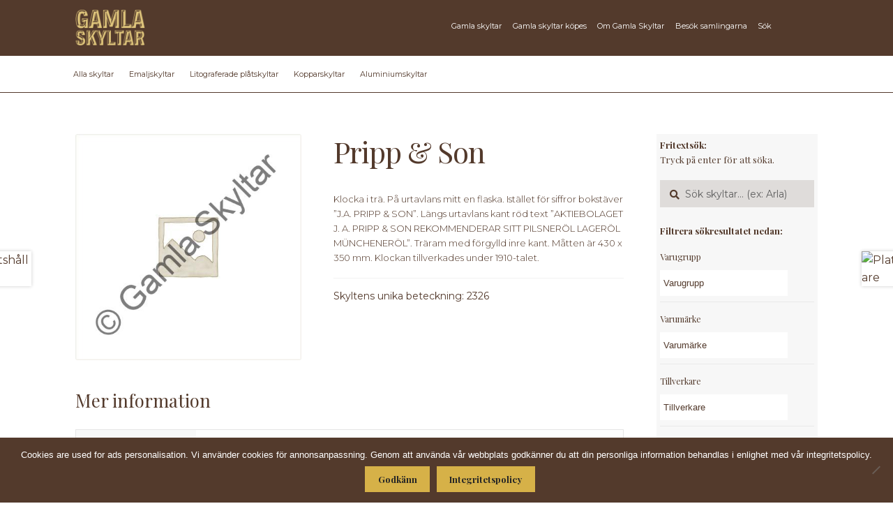

--- FILE ---
content_type: text/html; charset=UTF-8
request_url: https://gamlaskyltar.se/skylt/pripp-son-2/
body_size: 44822
content:
<!doctype html><html lang="sv-SE"><head><meta charset="UTF-8"><meta name="viewport" content="width=device-width, initial-scale=1, maximum-scale=2.0">  <script>(function(w,d,s,l,i){w[l]=w[l]||[];w[l].push({'gtm.start':
new Date().getTime(),event:'gtm.js'});var f=d.getElementsByTagName(s)[0],
j=d.createElement(s),dl=l!='dataLayer'?'&l='+l:'';j.async=true;j.src=
'https://www.googletagmanager.com/gtm.js?id='+i+dl;f.parentNode.insertBefore(j,f);
})(window,document,'script','dataLayer','GTM-WGVZTN4');</script> <link rel="profile" href="https://gmpg.org/xfn/11"><link rel="pingback" href="https://gamlaskyltar.se/xmlrpc.php"><meta name='robots' content='index, follow, max-image-preview:large, max-snippet:-1, max-video-preview:-1' /><link media="all" href="https://gamlaskyltar.se/wp-content/cache/autoptimize/css/autoptimize_77c57e47251018d521b4f7c304b2a651.css" rel="stylesheet"><title>Pripp &amp; Son - Gamla Skyltar</title><link rel="canonical" href="https://gamlaskyltar.se/skylt/pripp-son-2/" /><meta property="og:locale" content="sv_SE" /><meta property="og:type" content="article" /><meta property="og:title" content="Pripp &amp; Son - Gamla Skyltar" /><meta property="og:description" content="Klocka i trä. På urtavlans mitt en flaska. Istället för siffror bokstäver &quot;J.A. PRIPP &amp; SON&quot;. Längs urtavlans kant röd text &quot;AKTIEBOLAGET J. A. PRIPP &amp; SON REKOMMENDERAR SITT PILSNERÖL LAGERÖL MÜNCHENERÖL&quot;. Träram med förgylld inre kant. Måtten är 430 x 350 mm. Klockan tillverkades under 1910-talet." /><meta property="og:url" content="https://gamlaskyltar.se/skylt/pripp-son-2/" /><meta property="og:site_name" content="Gamla Skyltar" /><meta property="article:modified_time" content="2019-01-15T15:36:26+00:00" /><meta name="twitter:card" content="summary_large_image" /> <script type="application/ld+json" class="yoast-schema-graph">{"@context":"https://schema.org","@graph":[{"@type":"WebPage","@id":"https://gamlaskyltar.se/skylt/pripp-son-2/","url":"https://gamlaskyltar.se/skylt/pripp-son-2/","name":"Pripp &amp; Son - Gamla Skyltar","isPartOf":{"@id":"https://gamlaskyltar.se/#website"},"datePublished":"2018-11-23T09:05:50+00:00","dateModified":"2019-01-15T15:36:26+00:00","breadcrumb":{"@id":"https://gamlaskyltar.se/skylt/pripp-son-2/#breadcrumb"},"inLanguage":"sv-SE","potentialAction":[{"@type":"ReadAction","target":["https://gamlaskyltar.se/skylt/pripp-son-2/"]}]},{"@type":"BreadcrumbList","@id":"https://gamlaskyltar.se/skylt/pripp-son-2/#breadcrumb","itemListElement":[{"@type":"ListItem","position":1,"name":"Hem","item":"https://gamlaskyltar.se/"},{"@type":"ListItem","position":2,"name":"Gamla skyltar","item":"https://gamlaskyltar.se/gamla-skyltar/"},{"@type":"ListItem","position":3,"name":"Pripp &amp; Son"}]},{"@type":"WebSite","@id":"https://gamlaskyltar.se/#website","url":"https://gamlaskyltar.se/","name":"Gamla Skyltar","description":"","publisher":{"@id":"https://gamlaskyltar.se/#organization"},"potentialAction":[{"@type":"SearchAction","target":{"@type":"EntryPoint","urlTemplate":"https://gamlaskyltar.se/?s={search_term_string}"},"query-input":{"@type":"PropertyValueSpecification","valueRequired":true,"valueName":"search_term_string"}}],"inLanguage":"sv-SE"},{"@type":"Organization","@id":"https://gamlaskyltar.se/#organization","name":"Gamla Skyltar","url":"https://gamlaskyltar.se/","logo":{"@type":"ImageObject","inLanguage":"sv-SE","@id":"https://gamlaskyltar.se/#/schema/logo/image/","url":"https://media.gamlaskyltar.se/2018/06/cropped-gamla-skyltar-2-1.png","contentUrl":"https://media.gamlaskyltar.se/2018/06/cropped-gamla-skyltar-2-1.png","width":216,"height":110,"caption":"Gamla Skyltar"},"image":{"@id":"https://gamlaskyltar.se/#/schema/logo/image/"}}]}</script> <link rel='dns-prefetch' href='//fonts.googleapis.com' /><link rel='dns-prefetch' href='//use.fontawesome.com' /><link rel="alternate" type="application/rss+xml" title="Gamla Skyltar &raquo; Webbflöde" href="https://gamlaskyltar.se/feed/" /><link rel="alternate" type="application/rss+xml" title="Gamla Skyltar &raquo; Kommentarsflöde" href="https://gamlaskyltar.se/comments/feed/" /><link rel="alternate" type="application/rss+xml" title="Gamla Skyltar &raquo; Kommentarsflöde för Pripp &amp; Son" href="https://gamlaskyltar.se/skylt/pripp-son-2/feed/" /> <script>window._wpemojiSettings = {"baseUrl":"https:\/\/s.w.org\/images\/core\/emoji\/15.0.3\/72x72\/","ext":".png","svgUrl":"https:\/\/s.w.org\/images\/core\/emoji\/15.0.3\/svg\/","svgExt":".svg","source":{"concatemoji":"https:\/\/gamlaskyltar.se\/wp-includes\/js\/wp-emoji-release.min.js?ver=6.7.4"}};
/*! This file is auto-generated */
!function(i,n){var o,s,e;function c(e){try{var t={supportTests:e,timestamp:(new Date).valueOf()};sessionStorage.setItem(o,JSON.stringify(t))}catch(e){}}function p(e,t,n){e.clearRect(0,0,e.canvas.width,e.canvas.height),e.fillText(t,0,0);var t=new Uint32Array(e.getImageData(0,0,e.canvas.width,e.canvas.height).data),r=(e.clearRect(0,0,e.canvas.width,e.canvas.height),e.fillText(n,0,0),new Uint32Array(e.getImageData(0,0,e.canvas.width,e.canvas.height).data));return t.every(function(e,t){return e===r[t]})}function u(e,t,n){switch(t){case"flag":return n(e,"\ud83c\udff3\ufe0f\u200d\u26a7\ufe0f","\ud83c\udff3\ufe0f\u200b\u26a7\ufe0f")?!1:!n(e,"\ud83c\uddfa\ud83c\uddf3","\ud83c\uddfa\u200b\ud83c\uddf3")&&!n(e,"\ud83c\udff4\udb40\udc67\udb40\udc62\udb40\udc65\udb40\udc6e\udb40\udc67\udb40\udc7f","\ud83c\udff4\u200b\udb40\udc67\u200b\udb40\udc62\u200b\udb40\udc65\u200b\udb40\udc6e\u200b\udb40\udc67\u200b\udb40\udc7f");case"emoji":return!n(e,"\ud83d\udc26\u200d\u2b1b","\ud83d\udc26\u200b\u2b1b")}return!1}function f(e,t,n){var r="undefined"!=typeof WorkerGlobalScope&&self instanceof WorkerGlobalScope?new OffscreenCanvas(300,150):i.createElement("canvas"),a=r.getContext("2d",{willReadFrequently:!0}),o=(a.textBaseline="top",a.font="600 32px Arial",{});return e.forEach(function(e){o[e]=t(a,e,n)}),o}function t(e){var t=i.createElement("script");t.src=e,t.defer=!0,i.head.appendChild(t)}"undefined"!=typeof Promise&&(o="wpEmojiSettingsSupports",s=["flag","emoji"],n.supports={everything:!0,everythingExceptFlag:!0},e=new Promise(function(e){i.addEventListener("DOMContentLoaded",e,{once:!0})}),new Promise(function(t){var n=function(){try{var e=JSON.parse(sessionStorage.getItem(o));if("object"==typeof e&&"number"==typeof e.timestamp&&(new Date).valueOf()<e.timestamp+604800&&"object"==typeof e.supportTests)return e.supportTests}catch(e){}return null}();if(!n){if("undefined"!=typeof Worker&&"undefined"!=typeof OffscreenCanvas&&"undefined"!=typeof URL&&URL.createObjectURL&&"undefined"!=typeof Blob)try{var e="postMessage("+f.toString()+"("+[JSON.stringify(s),u.toString(),p.toString()].join(",")+"));",r=new Blob([e],{type:"text/javascript"}),a=new Worker(URL.createObjectURL(r),{name:"wpTestEmojiSupports"});return void(a.onmessage=function(e){c(n=e.data),a.terminate(),t(n)})}catch(e){}c(n=f(s,u,p))}t(n)}).then(function(e){for(var t in e)n.supports[t]=e[t],n.supports.everything=n.supports.everything&&n.supports[t],"flag"!==t&&(n.supports.everythingExceptFlag=n.supports.everythingExceptFlag&&n.supports[t]);n.supports.everythingExceptFlag=n.supports.everythingExceptFlag&&!n.supports.flag,n.DOMReady=!1,n.readyCallback=function(){n.DOMReady=!0}}).then(function(){return e}).then(function(){var e;n.supports.everything||(n.readyCallback(),(e=n.source||{}).concatemoji?t(e.concatemoji):e.wpemoji&&e.twemoji&&(t(e.twemoji),t(e.wpemoji)))}))}((window,document),window._wpemojiSettings);</script> <link rel='stylesheet' id='storefront-fonts-css' href='https://fonts.googleapis.com/css?family=Source+Sans+Pro%3A400%2C300%2C300italic%2C400italic%2C600%2C700%2C900&#038;subset=latin%2Clatin-ext&#038;ver=4.6.0' media='all' /><link rel='stylesheet' id='font-awesome-5-brands-css' href='//use.fontawesome.com/releases/v5.0.13/css/brands.css?ver=6.7.4' media='all' /> <script src="https://gamlaskyltar.se/wp-includes/js/jquery/jquery.min.js?ver=3.7.1" id="jquery-core-js"></script> <script id="file_uploads_nfpluginsettings-js-extra">var params = {"clearLogRestUrl":"https:\/\/gamlaskyltar.se\/wp-json\/nf-file-uploads\/debug-log\/delete-all","clearLogButtonId":"file_uploads_clear_debug_logger","downloadLogRestUrl":"https:\/\/gamlaskyltar.se\/wp-json\/nf-file-uploads\/debug-log\/get-all","downloadLogButtonId":"file_uploads_download_debug_logger"};</script> <script id="woof-husky-js-extra">var woof_husky_txt = {"ajax_url":"https:\/\/gamlaskyltar.se\/wp-admin\/admin-ajax.php","plugin_uri":"https:\/\/gamlaskyltar.se\/wp-content\/plugins\/woocommerce-products-filter\/ext\/by_text\/","loader":"https:\/\/gamlaskyltar.se\/wp-content\/plugins\/woocommerce-products-filter\/ext\/by_text\/assets\/img\/ajax-loader.gif","not_found":"Nothing found!","prev":"Prev","next":"Next","site_link":"https:\/\/gamlaskyltar.se","default_data":{"placeholder":"","behavior":"title","search_by_full_word":0,"autocomplete":1,"how_to_open_links":0,"taxonomy_compatibility":0,"sku_compatibility":0,"custom_fields":"","search_desc_variant":0,"view_text_length":10,"min_symbols":3,"max_posts":10,"image":"","notes_for_customer":"","template":"default","max_open_height":300,"page":0}};</script> <script id="cookie-notice-front-js-before">var cnArgs = {"ajaxUrl":"https:\/\/gamlaskyltar.se\/wp-admin\/admin-ajax.php","nonce":"b899fc5b07","hideEffect":"fade","position":"bottom","onScroll":false,"onScrollOffset":100,"onClick":false,"cookieName":"cookie_notice_accepted","cookieTime":2592000,"cookieTimeRejected":2592000,"globalCookie":false,"redirection":false,"cache":true,"revokeCookies":false,"revokeCookiesOpt":"automatic"};</script> <script id="wc-add-to-cart-js-extra">var wc_add_to_cart_params = {"ajax_url":"\/wp-admin\/admin-ajax.php","wc_ajax_url":"\/?wc-ajax=%%endpoint%%","i18n_view_cart":"Visa varukorg","cart_url":"https:\/\/gamlaskyltar.se","is_cart":"","cart_redirect_after_add":"no"};</script> <script id="woocommerce-js-extra">var woocommerce_params = {"ajax_url":"\/wp-admin\/admin-ajax.php","wc_ajax_url":"\/?wc-ajax=%%endpoint%%","i18n_password_show":"Visa l\u00f6senord","i18n_password_hide":"D\u00f6lj l\u00f6senord"};</script> <script id="wc-cart-fragments-js-extra">var wc_cart_fragments_params = {"ajax_url":"\/wp-admin\/admin-ajax.php","wc_ajax_url":"\/?wc-ajax=%%endpoint%%","cart_hash_key":"wc_cart_hash_5aa105a65fc58af8f4c257b74d43620f","fragment_name":"wc_fragments_5aa105a65fc58af8f4c257b74d43620f","request_timeout":"5000"};</script> <script></script><link rel="https://api.w.org/" href="https://gamlaskyltar.se/wp-json/" /><link rel="alternate" title="JSON" type="application/json" href="https://gamlaskyltar.se/wp-json/wp/v2/product/5107" /><link rel="EditURI" type="application/rsd+xml" title="RSD" href="https://gamlaskyltar.se/xmlrpc.php?rsd" /><meta name="generator" content="WordPress 6.7.4" /><meta name="generator" content="WooCommerce 10.3.7" /><link rel='shortlink' href='https://gamlaskyltar.se/?p=5107' /><link rel="alternate" title="oEmbed (JSON)" type="application/json+oembed" href="https://gamlaskyltar.se/wp-json/oembed/1.0/embed?url=https%3A%2F%2Fgamlaskyltar.se%2Fskylt%2Fpripp-son-2%2F" /><link rel="alternate" title="oEmbed (XML)" type="text/xml+oembed" href="https://gamlaskyltar.se/wp-json/oembed/1.0/embed?url=https%3A%2F%2Fgamlaskyltar.se%2Fskylt%2Fpripp-son-2%2F&#038;format=xml" /> <script type="text/javascript">(function(url){
	if(/(?:Chrome\/26\.0\.1410\.63 Safari\/537\.31|WordfenceTestMonBot)/.test(navigator.userAgent)){ return; }
	var addEvent = function(evt, handler) {
		if (window.addEventListener) {
			document.addEventListener(evt, handler, false);
		} else if (window.attachEvent) {
			document.attachEvent('on' + evt, handler);
		}
	};
	var removeEvent = function(evt, handler) {
		if (window.removeEventListener) {
			document.removeEventListener(evt, handler, false);
		} else if (window.detachEvent) {
			document.detachEvent('on' + evt, handler);
		}
	};
	var evts = 'contextmenu dblclick drag dragend dragenter dragleave dragover dragstart drop keydown keypress keyup mousedown mousemove mouseout mouseover mouseup mousewheel scroll'.split(' ');
	var logHuman = function() {
		if (window.wfLogHumanRan) { return; }
		window.wfLogHumanRan = true;
		var wfscr = document.createElement('script');
		wfscr.type = 'text/javascript';
		wfscr.async = true;
		wfscr.src = url + '&r=' + Math.random();
		(document.getElementsByTagName('head')[0]||document.getElementsByTagName('body')[0]).appendChild(wfscr);
		for (var i = 0; i < evts.length; i++) {
			removeEvent(evts[i], logHuman);
		}
	};
	for (var i = 0; i < evts.length; i++) {
		addEvent(evts[i], logHuman);
	}
})('//gamlaskyltar.se/?wordfence_lh=1&hid=8417192479B5334ED3F27CA4B7F15925');</script> <noscript><style>.woocommerce-product-gallery{ opacity: 1 !important; }</style></noscript><meta name="generator" content="Powered by WPBakery Page Builder - drag and drop page builder for WordPress."/><link rel="icon" href="https://media.gamlaskyltar.se/2018/06/cropped-favicon-gs-32x32.png" sizes="32x32" /><link rel="icon" href="https://media.gamlaskyltar.se/2018/06/cropped-favicon-gs-192x192.png" sizes="192x192" /><link rel="apple-touch-icon" href="https://media.gamlaskyltar.se/2018/06/cropped-favicon-gs-180x180.png" /><meta name="msapplication-TileImage" content="https://media.gamlaskyltar.se/2018/06/cropped-favicon-gs-270x270.png" /> <noscript><style>.wpb_animate_when_almost_visible { opacity: 1; }</style></noscript></head><body data-rsssl=1 class="product-template-default single single-product postid-5107 wp-custom-logo wp-embed-responsive theme-storefront cookies-not-set woocommerce woocommerce-page woocommerce-no-js storefront-secondary-navigation storefront-align-wide right-sidebar woocommerce-active storefront-2-3 wpb-js-composer js-comp-ver-8.0.1 vc_responsive"> <noscript><iframe src="https://www.googletagmanager.com/ns.html?id=GTM-WGVZTN4"
height="0" width="0" style="display:none;visibility:hidden"></iframe></noscript><div id="page" class="hfeed site"><header id="masthead" class="site-header" role="banner" style=""><div class="col-full"> <a class="skip-link screen-reader-text" href="#site-navigation">Hoppa till navigering</a> <a class="skip-link screen-reader-text" href="#content">Hoppa till innehåll</a><div class="site-branding"> <a href="https://gamlaskyltar.se/" class="custom-logo-link" rel="home"><img width="216" height="110" src="https://media.gamlaskyltar.se/2018/06/cropped-gamla-skyltar-2-1.png" class="custom-logo" alt="Gamla Skyltar" decoding="async" /></a></div><nav class="secondary-navigation" role="navigation" aria-label="Sekundär navigering"><div class="menu-meny-container"><ul id="menu-meny" class="menu"><li id="menu-item-55" class="menu-item menu-item-type-post_type menu-item-object-page current_page_parent menu-item-55"><a href="https://gamlaskyltar.se/gamla-skyltar/">Gamla skyltar</a></li><li id="menu-item-51" class="menu-item menu-item-type-post_type menu-item-object-page menu-item-51"><a href="https://gamlaskyltar.se/skyltar-kopes/">Gamla skyltar köpes</a></li><li id="menu-item-103" class="menu-item menu-item-type-custom menu-item-object-custom menu-item-has-children menu-item-103"><a href="#">Om Gamla Skyltar</a><ul class="sub-menu"><li id="menu-item-50" class="menu-item menu-item-type-post_type menu-item-object-page menu-item-50"><a href="https://gamlaskyltar.se/om-samlingarna/">Om samlingarna</a></li><li id="menu-item-49" class="menu-item menu-item-type-post_type menu-item-object-page menu-item-49"><a href="https://gamlaskyltar.se/dokumentationen/">Om dokumentationen</a></li><li id="menu-item-52" class="menu-item menu-item-type-post_type menu-item-object-page menu-item-52"><a href="https://gamlaskyltar.se/hjalp-oss-dokumentera-svensk-skylthistoria/">Bidra med dokumentation</a></li></ul></li><li id="menu-item-53" class="menu-item menu-item-type-post_type menu-item-object-page menu-item-53"><a href="https://gamlaskyltar.se/besok-samlingarna/">Besök samlingarna</a></li><li id="menu-item-5198" class="sok-ikon menu-item menu-item-type-custom menu-item-object-custom menu-item-5198"><a href="https://gamlaskyltar.se/gamla-skyltar/">Sök</a></li></ul></div></nav><div class="site-search"><div class="widget woocommerce widget_product_search"><form role="search" method="get" class="woocommerce-product-search" action="https://gamlaskyltar.se/"> <label class="screen-reader-text" for="woocommerce-product-search-field-0">Sök efter:</label> <input type="search" id="woocommerce-product-search-field-0" class="search-field" placeholder="Sök skyltar&hellip; (ex: Arla)" value="" name="s" /> <button type="submit" value="Sök" class="">Sök</button> <input type="hidden" name="post_type" value="product" /></form></div></div></div><div class="storefront-primary-navigation"><div class="col-full"><nav id="site-navigation" class="main-navigation" role="navigation" aria-label="Primär navigation"> <button id="site-navigation-menu-toggle" class="menu-toggle" aria-controls="site-navigation" aria-expanded="false"><span>Meny</span></button><div class="primary-navigation"><ul id="menu-meny-material" class="menu"><li id="menu-item-4690" class="menu-item menu-item-type-custom menu-item-object-custom menu-item-4690"><a href="https://gamlaskyltar.se/gamla-skyltar/">Alla skyltar</a></li><li id="menu-item-4686" class="menu-item menu-item-type-custom menu-item-object-custom menu-item-4686"><a href="https://gamlaskyltar.se/material/emaljskyltar/">Emaljskyltar</a></li><li id="menu-item-4689" class="menu-item menu-item-type-custom menu-item-object-custom menu-item-4689"><a href="https://gamlaskyltar.se/material/litograferade-platskyltar/">Litograferade plåtskyltar</a></li><li id="menu-item-4687" class="menu-item menu-item-type-custom menu-item-object-custom menu-item-4687"><a href="https://gamlaskyltar.se/material/kopparskyltar/">Kopparskyltar</a></li><li id="menu-item-4688" class="menu-item menu-item-type-custom menu-item-object-custom menu-item-4688"><a href="https://gamlaskyltar.se/material/aluminiumskyltar/">Aluminiumskyltar</a></li></ul></div><div class="handheld-navigation"><ul id="menu-mobil" class="menu"><li id="menu-item-235" class="menu-item menu-item-type-post_type menu-item-object-page menu-item-has-children current_page_parent menu-item-235"><a href="https://gamlaskyltar.se/gamla-skyltar/">Gamla skyltar</a><ul class="sub-menu"><li id="menu-item-5199" class="menu-item menu-item-type-custom menu-item-object-custom menu-item-5199"><a href="https://gamlaskyltar.se/gamla-skyltar/">Alla skyltar</a></li><li id="menu-item-5200" class="menu-item menu-item-type-custom menu-item-object-custom menu-item-5200"><a href="https://gamlaskyltar.se/material/emaljskyltar/">Emaljskyltar</a></li><li id="menu-item-5201" class="menu-item menu-item-type-custom menu-item-object-custom menu-item-5201"><a href="https://gamlaskyltar.se/material/litograferade-platskyltar/">Litograferade plåtskyltar</a></li><li id="menu-item-5202" class="menu-item menu-item-type-custom menu-item-object-custom menu-item-5202"><a href="https://gamlaskyltar.se/material/kopparskyltar/">Kopparskyltar</a></li><li id="menu-item-5203" class="menu-item menu-item-type-custom menu-item-object-custom menu-item-5203"><a href="https://gamlaskyltar.se/material/aluminiumskyltar/">Aluminiumskyltar</a></li></ul></li><li id="menu-item-236" class="menu-item menu-item-type-post_type menu-item-object-page menu-item-236"><a href="https://gamlaskyltar.se/skyltar-kopes/">Gamla skyltar köpes</a></li><li id="menu-item-238" class="menu-item menu-item-type-post_type menu-item-object-page menu-item-238"><a href="https://gamlaskyltar.se/om-samlingarna/">Om samlingarna</a></li><li id="menu-item-240" class="menu-item menu-item-type-post_type menu-item-object-page menu-item-240"><a href="https://gamlaskyltar.se/dokumentationen/">Om dokumentationen</a></li><li id="menu-item-241" class="menu-item menu-item-type-post_type menu-item-object-page menu-item-241"><a href="https://gamlaskyltar.se/hjalp-oss-dokumentera-svensk-skylthistoria/">Bidra med dokumentation</a></li><li id="menu-item-239" class="menu-item menu-item-type-post_type menu-item-object-page menu-item-239"><a href="https://gamlaskyltar.se/besok-samlingarna/">Besök samlingarna</a></li><li id="menu-item-5277" class="menu-item menu-item-type-post_type menu-item-object-page current_page_parent menu-item-5277"><a href="https://gamlaskyltar.se/gamla-skyltar/">Sök</a></li></ul></div></nav><ul id="site-header-cart" class="site-header-cart menu"><li class=""> <a class="cart-contents" href="https://gamlaskyltar.se" title="Visa din varukorg"> <span class="woocommerce-Price-amount amount"><span class="woocommerce-Price-currencySymbol">&#107;&#114;</span>0.00</span> <span class="count">0 artiklar</span> </a></li><li><div class="widget woocommerce widget_shopping_cart"><div class="widget_shopping_cart_content"></div></div></li></ul></div></div></header><div class="header-widget-region" role="complementary"><div class="col-full"><div id="text-13" class="widget widget_text"><div class="textwidget"><p><a href="#content" id="filter-bort">Göm filter och visa skyltar</a></p></div></div><div id="woocommerce_product_search-7" class="widget woocommerce widget_product_search"><form role="search" method="get" class="woocommerce-product-search" action="https://gamlaskyltar.se/"> <label class="screen-reader-text" for="woocommerce-product-search-field-1">Sök efter:</label> <input type="search" id="woocommerce-product-search-field-1" class="search-field" placeholder="Sök skyltar&hellip; (ex: Arla)" value="" name="s" /> <button type="submit" value="Sök" class="">Sök</button> <input type="hidden" name="post_type" value="product" /></form></div><div id="woof_widget-7" class="widget WOOF_Widget"><div class="widget widget-woof"> <span class="gamma widget-title">WooCommerce Products Filter</span><div data-slug="" 
 class="woof woof_sid woof_sid_widget " 
 data-sid="widget" 
 data-shortcode="woof sid=&#039;widget&#039; mobile_mode=&#039;0&#039; autosubmit=&#039;-1&#039; start_filtering_btn=&#039;0&#039; price_filter=&#039;0&#039; redirect=&#039;&#039; ajax_redraw=&#039;0&#039; btn_position=&#039;b&#039; dynamic_recount=&#039;-1&#039; " 
 data-redirect="" 
 data-autosubmit="0" 
 data-ajax-redraw="0"
 ><div class="woof_redraw_zone" data-woof-ver="1.3.7.3" data-icheck-skin="flat_aero"><div data-css-class="woof_container_pa_varugrupp" class="woof_container woof_container_mselect woof_container_pa_varugrupp woof_container_1 woof_container_varugrupp  woof_fs_pa_varugrupp "><div class="woof_container_overlay_item"></div><div class="woof_container_inner woof_container_inner_varugrupp"><h4> Varugrupp</h4><div class="woof_block_html_items"> <label class="woof_wcga_label_hide"  for="woof_tax_mselect_pa_varugrupp">Varugrupp</label> <select aria-label="Varugrupp" 
 id="woof_tax_mselect_pa_varugrupp" 
 class="woof_mselect woof_mselect_pa_varugrupp" 
 data-placeholder="Varugrupp" 
 multiple="" 
 size="1" 
 name="pa_varugrupp"><option value="0"></option><option disabled="" value="almanackor" >Almanackor (0)</option><option disabled="" value="banker" >Banker  (0)</option><option  value="belysning-lampor" >Belysning, lampor (42)</option><option  value="bilar-motorcyklar-motorer-fordon" >Bilar, motorcyklar, motorer, fordon (60)</option><option  value="biltillbehor" >Biltillbehör (66)</option><option  value="byggnadsmaterial" >Byggnadsmaterial (57)</option><option  value="choklad-kakao" >Choklad, kakao (103)</option><option  value="cyklar-mopeder" >Cyklar, mopeder (104)</option><option  value="drivmedel" >Drivmedel (163)</option><option  value="drycker" >Drycker (190)</option><option  value="enskilda-handlare" >Enskilda handlare  (9)</option><option  value="farg" >Färg (27)</option><option disabled="" value="flodins" >Flodins (0)</option><option disabled="" value="forsakringsbolag" >Försäkringsbolag  (0)</option><option  value="foto-film-framkallning" >Foto, film, framkallning (26)</option><option  value="galoscher-skor" >Galoscher, skor (52)</option><option disabled="" value="gentele" >Gentele (0)</option><option  value="godis-tabletter" >Godis, tabletter (39)</option><option disabled="" value="hanvisningsskyltar" >Hänvisningsskyltar (0)</option><option  value="hushallsartiklar" >Hushållsartiklar (29)</option><option  value="kaffe-te-kaffeersattning" >Kaffe, te, kaffeersättning (106)</option><option  value="kemisk-tekniska-artiklar" >Kemisk-tekniska artiklar (133)</option><option  value="klockor-ur" >Klockor, ur (15)</option><option  value="kyl-frys" >Kyl, frys (11)</option><option  value="lantbruks-mjolkmaskiner-separatorer" >Lantbruks- &amp; mjölkmaskiner, separatorer (39)</option><option  value="livsmedel-ovriga" >Livsmedel, övriga (110)</option><option  value="margarin" >Margarin (124)</option><option  value="mjol" >Mjöl (25)</option><option  value="ovrigt" >Övrigt  (163)</option><option  value="radio-grammofon-musikinstrument" >Radio, grammofon, musikinstrument (38)</option><option  value="rederier" >Rederier (8)</option><option  value="skyltar-reklam" >Skyltar, reklam (31)</option><option  value="spisar-kaminer-fotogenkok" >Spisar, kaminer, fotogenkök (5)</option><option  value="symaskiner-stickmaskiner" >Symaskiner, stickmaskiner (36)</option><option  value="tandstickor" >Tändstickor (5)</option><option  value="tapeter" >Tapeter (7)</option><option  value="termometrar" >Termometrar (10)</option><option  value="textil-garn-klader" >Textil, garn, kläder (104)</option><option  value="tidningar-tidsskrifter" >Tidningar, tidsskrifter (120)</option><option  value="tobak-snus-cigaretter" >Tobak, snus, cigaretter (61)</option><option  value="tvatt-skurmedel-tval" >Tvätt-/skurmedel, tvål (51)</option><option  value="tvattanstalter-kemiska-fargerier" >Tvättanstalter, kemiska färgerier (21)</option><option  value="utsade-foder" >Utsäde, foder (20)</option><option  value="verktyg" >Verktyg (27)</option> </select> <input type="hidden" value="Almanackor" data-anchor="woof_n_pa_varugrupp_almanackor" /> <input type="hidden" value="Banker " data-anchor="woof_n_pa_varugrupp_banker" /> <input type="hidden" value="Belysning, lampor" data-anchor="woof_n_pa_varugrupp_belysning-lampor" /> <input type="hidden" value="Bilar, motorcyklar, motorer, fordon" data-anchor="woof_n_pa_varugrupp_bilar-motorcyklar-motorer-fordon" /> <input type="hidden" value="Biltillbehör" data-anchor="woof_n_pa_varugrupp_biltillbehor" /> <input type="hidden" value="Byggnadsmaterial" data-anchor="woof_n_pa_varugrupp_byggnadsmaterial" /> <input type="hidden" value="Choklad, kakao" data-anchor="woof_n_pa_varugrupp_choklad-kakao" /> <input type="hidden" value="Cyklar, mopeder" data-anchor="woof_n_pa_varugrupp_cyklar-mopeder" /> <input type="hidden" value="Drivmedel" data-anchor="woof_n_pa_varugrupp_drivmedel" /> <input type="hidden" value="Drycker" data-anchor="woof_n_pa_varugrupp_drycker" /> <input type="hidden" value="Enskilda handlare " data-anchor="woof_n_pa_varugrupp_enskilda-handlare" /> <input type="hidden" value="Färg" data-anchor="woof_n_pa_varugrupp_farg" /> <input type="hidden" value="Flodins" data-anchor="woof_n_pa_varugrupp_flodins" /> <input type="hidden" value="Försäkringsbolag " data-anchor="woof_n_pa_varugrupp_forsakringsbolag" /> <input type="hidden" value="Foto, film, framkallning" data-anchor="woof_n_pa_varugrupp_foto-film-framkallning" /> <input type="hidden" value="Galoscher, skor" data-anchor="woof_n_pa_varugrupp_galoscher-skor" /> <input type="hidden" value="Gentele" data-anchor="woof_n_pa_varugrupp_gentele" /> <input type="hidden" value="Godis, tabletter" data-anchor="woof_n_pa_varugrupp_godis-tabletter" /> <input type="hidden" value="Hänvisningsskyltar" data-anchor="woof_n_pa_varugrupp_hanvisningsskyltar" /> <input type="hidden" value="Hushållsartiklar" data-anchor="woof_n_pa_varugrupp_hushallsartiklar" /> <input type="hidden" value="Kaffe, te, kaffeersättning" data-anchor="woof_n_pa_varugrupp_kaffe-te-kaffeersattning" /> <input type="hidden" value="Kemisk-tekniska artiklar" data-anchor="woof_n_pa_varugrupp_kemisk-tekniska-artiklar" /> <input type="hidden" value="Klockor, ur" data-anchor="woof_n_pa_varugrupp_klockor-ur" /> <input type="hidden" value="Kyl, frys" data-anchor="woof_n_pa_varugrupp_kyl-frys" /> <input type="hidden" value="Lantbruks- &amp; mjölkmaskiner, separatorer" data-anchor="woof_n_pa_varugrupp_lantbruks-mjolkmaskiner-separatorer" /> <input type="hidden" value="Livsmedel, övriga" data-anchor="woof_n_pa_varugrupp_livsmedel-ovriga" /> <input type="hidden" value="Margarin" data-anchor="woof_n_pa_varugrupp_margarin" /> <input type="hidden" value="Mjöl" data-anchor="woof_n_pa_varugrupp_mjol" /> <input type="hidden" value="Övrigt " data-anchor="woof_n_pa_varugrupp_ovrigt" /> <input type="hidden" value="Radio, grammofon, musikinstrument" data-anchor="woof_n_pa_varugrupp_radio-grammofon-musikinstrument" /> <input type="hidden" value="Rederier" data-anchor="woof_n_pa_varugrupp_rederier" /> <input type="hidden" value="Skyltar, reklam" data-anchor="woof_n_pa_varugrupp_skyltar-reklam" /> <input type="hidden" value="Spisar, kaminer, fotogenkök" data-anchor="woof_n_pa_varugrupp_spisar-kaminer-fotogenkok" /> <input type="hidden" value="Symaskiner, stickmaskiner" data-anchor="woof_n_pa_varugrupp_symaskiner-stickmaskiner" /> <input type="hidden" value="Tändstickor" data-anchor="woof_n_pa_varugrupp_tandstickor" /> <input type="hidden" value="Tapeter" data-anchor="woof_n_pa_varugrupp_tapeter" /> <input type="hidden" value="Termometrar" data-anchor="woof_n_pa_varugrupp_termometrar" /> <input type="hidden" value="Textil, garn, kläder" data-anchor="woof_n_pa_varugrupp_textil-garn-klader" /> <input type="hidden" value="Tidningar, tidsskrifter" data-anchor="woof_n_pa_varugrupp_tidningar-tidsskrifter" /> <input type="hidden" value="Tobak, snus, cigaretter" data-anchor="woof_n_pa_varugrupp_tobak-snus-cigaretter" /> <input type="hidden" value="Tvätt-/skurmedel, tvål" data-anchor="woof_n_pa_varugrupp_tvatt-skurmedel-tval" /> <input type="hidden" value="Tvättanstalter, kemiska färgerier" data-anchor="woof_n_pa_varugrupp_tvattanstalter-kemiska-fargerier" /> <input type="hidden" value="Utsäde, foder" data-anchor="woof_n_pa_varugrupp_utsade-foder" /> <input type="hidden" value="Verktyg" data-anchor="woof_n_pa_varugrupp_verktyg" /></div> <input type="hidden" name="woof_t_pa_varugrupp" value="Varugrupp" /></div></div><div data-css-class="woof_container_pa_varumarke" class="woof_container woof_container_mselect woof_container_pa_varumarke woof_container_2 woof_container_varumrke  woof_fs_pa_varumarke "><div class="woof_container_overlay_item"></div><div class="woof_container_inner woof_container_inner_varumrke"><h4> Varumärke</h4><div class="woof_block_html_items"> <label class="woof_wcga_label_hide"  for="woof_tax_mselect_pa_varumarke">Varumärke</label> <select aria-label="Varumärke" 
 id="woof_tax_mselect_pa_varumarke" 
 class="woof_mselect woof_mselect_pa_varumarke" 
 data-placeholder="Varumärke" 
 multiple="" 
 size="1" 
 name="pa_varumarke"><option value="0"></option><option  value="a-b-ganslandt-gussing" >A-B. Ganslandt &amp; Gussing (1)</option><option  value="a-b-tobaksfabriken-skandinavien" >A.B. Tobaksfabriken Skandinavien (2)</option><option  value="a-t-pipan" >A.T. Pipan (1)</option><option  value="ab-alster-industrier" >AB Alster Industrier (1)</option><option  value="ab-ankarsrums-emaljverk" >AB Ankarsrums emaljverk (10)</option><option disabled="" value="ab-hugo-brusewitz-ab" >AB Hugo Brusewitz AB (0)</option><option  value="ab-hugo-brusewitz-bleckvarufabrik" >AB Hugo Brusewitz Bleckvarufabrik (1)</option><option  value="ab-nykopings-automobilfabrik" >AB Nyköpings Automobilfabrik (3)</option><option  value="abergs-kaffe" >Åbergs Kaffe (3)</option><option  value="abro-bryggeri" >Åbro Bryggeri (4)</option><option  value="ac-tandstift" >AC Tändstift (1)</option><option  value="affischerings-ab" >Affischerings AB (1)</option><option  value="afga" >Afga (2)</option><option  value="aftonbladet" >Aftonbladet (3)</option><option  value="aga" >AGA (10)</option><option  value="agfa" >Agfa (6)</option><option  value="agi" >Agi (1)</option><option  value="agra" >Agra (9)</option><option  value="agren-fotogen-bensin" >Ågren Fotogen, Bensin (1)</option><option  value="ahlafors" >Ahlafors (5)</option><option  value="akla" >AKLA (1)</option><option  value="aktiebolaget-arvika-verkstader" >Aktiebolaget Arvika verkstäder (1)</option><option  value="alabaster-tvattpulver" >Alabaster Tvättpulver (1)</option><option  value="alfa-ko" >Alfa-Ko (1)</option><option  value="alfa-laval" >Alfa-Laval (6)</option><option  value="alfort-cronholm" >Alfort &amp; Cronholm (2)</option><option  value="alingsas-bomullsvaveri-ab" >Alingsås Bomullsväveri AB (2)</option><option  value="alingsas-domestik" >Alingsås Domestik (1)</option><option  value="alingsas-kem-tvatt" >Alingsås Kem. Tvätt (1)</option><option  value="allers" >Allers (6)</option><option  value="allfoto" >AllFoto (2)</option><option  value="allgaier" >Allgaier (1)</option><option  value="almedahls-fabriksaktiebolag" >Almedahls Fabriksaktiebolag (1)</option><option  value="alsters-valskvarn" >Alsters Valskvarn (1)</option><option  value="amals-nya-bryggeri" >Åmåls Nya Bryggeri (3)</option><option  value="amals-yllefabrik" >Åmåls Yllefabrik (1)</option><option  value="amja" >Amja (1)</option><option  value="anderssons-elektr-tekn-byra" >Anderssons Elektr. Tekn. Byrå (1)</option><option  value="angbageriets-brod" >Ångbageriets Bröd (1)</option><option  value="ankarsviks-angsags-ab" >Ankarsviks Ångsågs AB (1)</option><option  value="annedals-knackebrodsbageri" >Annedals Knäckebrödsbageri (1)</option><option  value="apollo" >Apollo (1)</option><option  value="apollo-cyklar" >Apollo cyklar (1)</option><option  value="apotekarnes" >Apotekarnes (5)</option><option  value="arboga-margarin" >Arboga Margarin (15)</option><option  value="aristo" >Aristo (1)</option><option  value="arla" >Arla (2)</option><option  value="armiro" >Armiro (1)</option><option  value="arvika-bryggeri-aktiebolag" >Arvika Bryggeri Aktiebolag (1)</option><option  value="arvika-ullspinneri-ab" >Arvika Ullspinneri AB (1)</option><option  value="asbestolit" >Asbestolit (1)</option><option  value="asea" >Asea (2)</option><option  value="aseptol" >Aseptol (1)</option><option  value="ashammars-bultfabrik" >Åshammars Bultfabrik (1)</option><option  value="askersunds-vattenfabrik" >Askersunds Vattenfabrik (1)</option><option  value="asklunds-angbageri" >Asklunds Ångbageri (1)</option><option  value="atlas" >Atlas (4)</option><option  value="atsa" >Atsa (1)</option><option  value="atvidabergs-vagnsfabrik" >Åtvidabergs Vagnsfabrik (1)</option><option  value="august-wingardh-ab" >August Wingårdh AB (2)</option><option  value="avon" >Avon (1)</option><option  value="ax-dahlstrom" >Ax. Dahlström (1)</option><option  value="axa" >AXA (4)</option><option  value="azymol" >Azymol (2)</option><option  value="b-s-snus" >B-S Snus (1)</option><option  value="b-s-a" >B.S.A. (1)</option><option  value="bageriidkarnes-jastaktiebolag" >Bageriidkarnes Jästaktiebolag (1)</option><option  value="balatum" >Balatum (1)</option><option  value="barnangen" >Barnängen (10)</option><option  value="barthd-dahlgren" >Barthd. Dahlgren (1)</option><option  value="bell" >Bell (2)</option><option  value="benco" >Benco (2)</option><option  value="benzona" >Benzona (1)</option><option  value="bergmans-enkas-brod" >Bergmans Enkas Bröd (4)</option><option  value="bergs-aktiebolag" >Bergs Aktiebolag (4)</option><option  value="berko" >Berko (1)</option><option  value="berlingske-tidende" >Berlingske Tidende (1)</option><option  value="berson" >Berson (1)</option><option  value="betoform-termometer" >Betoform Termometer (1)</option><option  value="bipaver-dack" >Bipaver Däck (1)</option><option  value="birger-jarls-bryggeri" >Birger Jarls Bryggeri (1)</option><option  value="birka" >Birka (1)</option><option  value="bjallums-kalk" >Bjällums Kalk (1)</option><option  value="bjornklader" >Björnkläder (2)</option><option  value="blekinge-lans-tidning" >Blekinge Läns Tidning (2)</option><option  value="blombergs-cykelaffar" >Blombergs Cykelaffär (1)</option><option  value="blount" >Blount (1)</option><option  value="bodega-company" >Bodega Company (1)</option><option  value="bofors-saccarin" >Bofors Saccarin (1)</option><option  value="bohlins-kafferosteri" >Bohlins Kafferosteri (3)</option><option  value="bohlmarks" >Böhlmarks (2)</option><option  value="boliden-batteri" >Boliden Batteri (1)</option><option  value="bolinders" >Bolinders (2)</option><option  value="bonbon" >Bonbon (1)</option><option  value="bonni" >Bonni (1)</option><option  value="bonniers-veckotidning" >Bonniers Veckotidning (1)</option><option  value="boras-jacquardvafveri" >Borås Jacquardväfveri (1)</option><option  value="boras-nyheter" >Borås Nyheter (1)</option><option  value="boras-tapeter" >Borås Tapeter (1)</option><option  value="borgs-soners-fabriker" >Borgs Söners Fabriker (1)</option><option  value="borlange-automobilverkstad" >Borlänge Automobilverkstad (1)</option><option  value="borlange-nya-jarnhandel" >Borlänge Nya Järnhandel (1)</option><option  value="bosch" >Bosch (11)</option><option  value="bostanjoglo" >Bostanjoglo (1)</option><option  value="bovril" >Bovril (1)</option><option  value="bp-bensin" >BP Bensin (12)</option><option  value="brana-kaffe" >Brana Kaffe (1)</option><option  value="brasso" >Brasso (4)</option><option  value="bricent-cyklar" >Bricent Cyklar (1)</option><option  value="bridge-tobak" >Bridge Tobak (2)</option><option  value="bris" >Bris (1)</option><option  value="broderna-flinks-ab" >Bröderna Flinks AB (1)</option><option  value="brokiga-blad" >Brokiga Blad (1)</option><option  value="bryggeri-ab-victoria" >Bryggeri AB Victoria (1)</option><option  value="bull-ringar" >Bull Ringar (2)</option><option  value="bussy-cigaretter" >Bussy cigaretter (1)</option><option  value="c-f-ljunggrens-maskinaffar" >C.F. Ljunggrens Maskinaffär (1)</option><option  value="caltex" >Caltex (8)</option><option  value="camel" >Camel (1)</option><option  value="cap" >CAP (6)</option><option  value="cap-turban" >CAP Turban (1)</option><option  value="capillo" >Capillo (1)</option><option  value="caravelle-tobak" >Caravelle Tobak (1)</option><option disabled="" value="carl-anderssons-kolimport-ab" >Carl Anderssons Kolimport AB (0)</option><option  value="carl-schultz" >Carl Schultz (1)</option><option  value="carlo-reseffekter" >Carlo Reseffekter (1)</option><option  value="carls-lunds-fabrikaktiebolag" >Carls Lunds Fabrikaktiebolag (7)</option><option  value="carlshamns-bryggerier" >Carlshamns Bryggerier (1)</option><option  value="carlstads-bryggerier" >Carlstads Bryggerier (1)</option><option  value="carlstroms-alpacka" >Carlströms Alpacka (1)</option><option  value="carnegie-cafe" >Carnegie Cafe (7)</option><option  value="carnegie-porter" >Carnegie Porter (10)</option><option  value="carnegie-stout" >Carnegie Stout (1)</option><option  value="carnegies-pale-ale" >Carnegies Pale Ale (1)</option><option  value="castrol" >Castrol (2)</option><option  value="castrol-rustilo" >Castrol Rustilo (1)</option><option  value="cavalla-cigarett" >Cavalla Cigarett (1)</option><option  value="cecil-turkish" >Cecil-Turkish (1)</option><option  value="centralbryggeriet" >Centralbryggeriet (2)</option><option  value="centram" >Centram (1)</option><option  value="centrum-radio" >Centrum Radio (2)</option><option  value="ceres" >Ceres (6)</option><option  value="ceres-coppersat" >Ceres Coppersat (1)</option><option  value="champion" >Champion (5)</option><option  value="champion-maskinaffar" >Champion Maskinaffär (1)</option><option  value="champis" >Champis (10)</option><option  value="chapchals-cigaretter" >Chapchals Cigaretter (1)</option><option  value="chevrolet" >Chevrolet (1)</option><option  value="chilesalpeter" >Chilesalpeter (3)</option><option  value="chokole" >Chokole (1)</option><option  value="christensen-kravattfabrik" >Christensen Kravattfabrik (1)</option><option  value="chromol-sapa" >Chromol-Såpa (2)</option><option  value="cirkelkaffe" >Cirkelkaffe (1)</option><option  value="cloetta" >Cloetta (17)</option><option  value="coca-cola" >Coca-Cola (12)</option><option  value="columbia" >Columbia (1)</option><option  value="commerse" >Commerse (2)</option><option  value="continental" >Continental (1)</option><option  value="continental-gummiringar" >Continental Gummiringar (1)</option><option  value="converse" >Converse (1)</option><option  value="crescent" >Crescent (8)</option><option  value="cunard-linien" >Cunard Linien (1)</option><option  value="dacke-pilsner" >Dacke Pilsner (1)</option><option  value="dagen" >Dagen (1)</option><option  value="dagens-nyheter" >Dagens Nyheter (3)</option><option  value="dahls-snusfabrik" >Dahls Snusfabrik (2)</option><option  value="dala-bryggeri" >Dala Bryggeri (1)</option><option  value="dala-glass" >Dala Glass (1)</option><option  value="dala-vafveri-ab" >Dala Väfveri AB. (1)</option><option  value="dala-brod" >Dala-Bröd (2)</option><option  value="dala-pilsner" >Dala-Pilsner (1)</option><option  value="dalsjofors" >Dalsjöfors (1)</option><option  value="dalsland-provinstidning" >Dalsland Provinstidning (1)</option><option  value="david-brown" >David Brown (1)</option><option  value="de-forenades-vatten" >De Förenades Vatten (1)</option><option  value="deering-lantbruksmaskiner" >Deering Lantbruksmaskiner (1)</option><option  value="delco-remy" >Delco-Remy (1)</option><option  value="delfin" >Delfin (1)</option><option  value="delial" >Delial (1)</option><option  value="dewars-whisky" >Dewar´s Whisky (1)</option><option disabled="" value="diana-stadion-marathon" >Diana, Stadion, Marathon (0)</option><option  value="domo" >Domo (1)</option><option  value="domo-separator" >Domo Separator (1)</option><option  value="dorch-backsin" >Dorch Bäcksin (2)</option><option  value="dr-oetker" >Dr. Oetker (1)</option><option  value="drott-velociped-ab" >Drott Velociped AB. (4)</option><option  value="dunlop" >Dunlop (5)</option><option  value="duri-flat-vattenfarg" >Duri-Flat Vattenfärg (1)</option><option  value="duro" >Duro (1)</option><option  value="dux" >DUX (1)</option><option  value="dux-radio" >Dux Radio (1)</option><option  value="ebe-dricka" >Ebe Dricka (1)</option><option  value="eci" >ECI (2)</option><option  value="eck" >ECK (2)</option><option  value="ekstroms" >Ekströms (4)</option><option  value="elegant-kemtvatt" >Elegant Kemtvätt (1)</option><option  value="elektrisk-liquid" >Elektrisk Liquid (1)</option><option  value="elektrol" >Elektrol (2)</option><option disabled="" value="elgerus-garner" >Elgerus Garner (0)</option><option  value="elwcrona-troskmaskiner" >Elwcrona Tröskmaskiner (1)</option><option  value="emballagefabriken" >Emballagefabriken (1)</option><option  value="engstroms-stjarnfoder" >Engströms Stjärnfoder (1)</option><option  value="eric-mattsson-fiskaffar" >Eric Mattsson fiskaffär (1)</option><option  value="ericson-co-goteborg" >Ericson &amp; Co, Göteborg (1)</option><option  value="erik-anderssons-troskmaskinfabrik" >Erik Anderssons Tröskmaskinfabrik (1)</option><option  value="erik-anton-berg" >Erik Anton Berg (3)</option><option disabled="" value="erik-mattsson-fiskaffar" >Erik Mattsson fiskaffär (0)</option><option  value="erikssons-magnetiska-balten" >Erikssons Magnetiska Bälten (1)</option><option  value="eskilstuna-bryggeri" >Eskilstuna Bryggeri (2)</option><option  value="eskilstuna-kuriren" >Eskilstuna Kuriren (1)</option><option  value="eskilstuna-platforadling" >Eskilstuna Plåtförädling (1)</option><option  value="eskilstuna-stalpressnings-ab" >Eskilstuna Stålpressnings AB (5)</option><option  value="eskilstunaboden" >Eskilstunaboden (1)</option><option  value="essem" >Essem (1)</option><option  value="esso" >Esso (11)</option><option  value="excelsior-kaffe" >Excelsior Kaffe (1)</option><option  value="extra-dynamit" >Extra Dynamit (1)</option><option  value="falu-angbryggeri" >Falu Ångbryggeri (2)</option><option  value="falu-rodfarg" >Falu Rödfärg (1)</option><option  value="falu-yllefabrik" >Falu Yllefabrik (3)</option><option  value="falu-yllefabriks-ab" >Falu Yllefabriks AB (1)</option><option  value="falu-attika" >Falu-Ättika (1)</option><option  value="farro-choklad" >Farro Choklad (1)</option><option  value="favorit" >Favorit (1)</option><option  value="faxes-viner" >Faxes Viner (1)</option><option  value="fenix-kem" >Fenix Kem (1)</option><option  value="fennia" >Fennia (1)</option><option  value="fenno-radio" >Fenno Radio (1)</option><option  value="fibrex-trafiberplatta" >Fibrex Träfiberplatta (1)</option><option  value="filipstads-tobak" >Filipstads Tobak (1)</option><option  value="fina" >Fina (1)</option><option  value="finbruken" >Finbruken (1)</option><option  value="findus" >Findus (2)</option><option  value="finspongs-yxor" >Finspongs Yxor (1)</option><option  value="firestone" >Firestone (6)</option><option  value="fisk" >Fisk (5)</option><option  value="fiskes-motoroljor" >Fiske´s Motoroljor (1)</option><option  value="fiskeby-papp" >Fiskeby Papp (1)</option><option  value="flodins" >Flodins (2)</option><option  value="floril" >Floril (1)</option><option  value="florist" >Florist (1)</option><option  value="florodol-tval" >Florodol Tvål (3)</option><option  value="fly-tox" >Fly-Tox (3)</option><option  value="fog" >Fog (1)</option><option  value="folket-eskilstuna" >Folket Eskilstuna (2)</option><option  value="for-kooperativa-kassakvitton" >För Kooperativa Kassakvitton (1)</option><option  value="for-varje-oga-det-passande-glaset" >För varje öga det passande glaset (1)</option><option  value="ford" >Ford (6)</option><option  value="forenade-bryggerierna" >Förenade Bryggerierna (1)</option><option  value="forenade-piano-orgelfabriker" >Förenade Piano &amp; Orgelfabriker (1)</option><option  value="formosa" >Formosa (1)</option><option  value="fors-hattfabrik" >Fors Hattfabrik (1)</option><option  value="fors-kemiska-ab" >Fors Kemiska AB (2)</option><option  value="fors-och-sahlstromska-ab" >Fors och Sahlströmska AB. (2)</option><option  value="fors-ullspinneri" >Fors Ullspinneri (3)</option><option  value="forsbergs-choklad" >Forsbergs Choklad (1)</option><option  value="forsells-cigarr-tobaksfabrik" >Forsells Cigarr- &amp; Tobaksfabrik (1)</option><option  value="forshaga-linoleum" >Forshaga Linoleum (1)</option><option  value="fortuna-karnan" >Fortuna Kärnan (1)</option><option  value="fosfatens-godningsamnen" >Fosfatens Gödningsämnen (1)</option><option  value="fram" >Fram (5)</option><option  value="fram-karn-hvetemjol" >Fram Kärn-Hvetemjöl (1)</option><option  value="franska-konfektfabriken" >Franska Konfektfabriken (2)</option><option  value="frej-velocipeder" >Frej Velocipeder (1)</option><option  value="freja-brod" >Freja Bröd (1)</option><option  value="freja-glass" >Freja Glass (1)</option><option  value="friestedts-foderbenmjol" >Friestedts Foderbenmjöl (1)</option><option  value="frigidaire" >Frigidaire (2)</option><option  value="frisco" >Frisco (1)</option><option  value="frisk-co" >Frisk &amp; Co (1)</option><option  value="frisk-co-2" >Frisk &amp; Co. (2)</option><option  value="friskens-stjernsnus" >Friskens Stjernsnus (1)</option><option  value="fritsla-syfabrik" >Fritsla Syfabrik (1)</option><option  value="froberg-john" >Fröberg, John (2)</option><option  value="fyffes" >Fyffes (2)</option><option  value="fylgia-kristallsapa" >Fylgia Kristallsåpa (1)</option><option  value="fyrtornets-konserver" >Fyrtornets Konserver (2)</option><option  value="g-karlssons-velocipedaffar" >G. Karlssons Velocipedaffär (1)</option><option  value="gagu-kaffe" >Gagu Kaffe (1)</option><option  value="gahns-maniol" >Gahns Maniol (5)</option><option  value="gallion-yacht-skeppsbottenfarg" >Gallion Yacht &amp; Skeppsbottenfärg (1)</option><option  value="gamlestadens-garn" >Gamlestadens Garn (3)</option><option  value="gamlestadens-vafnader" >Gamlestadens Väfnader (2)</option><option  value="gb-glace" >GB Glace (1)</option><option  value="gdynia-amerika-linjen" >Gdynia-Amerika linjen (1)</option><option  value="gefle-angbryggeri" >Gefle Ångbryggeri (1)</option><option  value="gefle-begrafningsbyra" >Gefle Begrafningsbyrå (1)</option><option  value="gefle-bryggeri" >Gefle Bryggeri (1)</option><option  value="gefle-porslinsfabrik" >Gefle Porslinsfabrik (1)</option><option  value="geka" >Gekå (1)</option><option  value="general-sven" >General Sven (1)</option><option  value="gentele" >Gentele (6)</option><option  value="germa" >Germa (1)</option><option  value="gevaert" >Gevaert (7)</option><option  value="gevalia" >Gevalia (11)</option><option  value="gillblads-flaggfabrik" >Gillblads Flaggfabrik (1)</option><option  value="gislaved-cord" >Gislaved Cord (3)</option><option  value="gislaveds-galoscher" >Gislaveds Galoscher (4)</option><option  value="gladiator" >Gladiator (1)</option><option  value="glasso" >Glasso (1)</option><option  value="glen-garry" >Glen Garry (1)</option><option  value="globe-motoroljor" >Globe Motoroljor (1)</option><option  value="gloria-margarin" >Gloria Margarin (1)</option><option  value="gloria-tvattanstalt" >Gloria Tvättanstalt (1)</option><option  value="good-year" >Good Year (7)</option><option  value="goodrich" >Goodrich (9)</option><option  value="gota-choklad" >Göta Choklad (3)</option><option  value="gota-kraftfoder" >Göta Kraftfoder (1)</option><option  value="goteborgs-angbageri" >Göteborgs Ångbageri (1)</option><option  value="goteborgs-forenade-bryggerier" >Göteborgs Förenade Bryggerier (1)</option><option  value="goteborgs-handels-och-sjofartstidning" >Göteborgs Handels- och sjöfartstidning (8)</option><option  value="goteborgs-hartsoljefabrik" >Göteborgs Hartsoljefabrik (1)</option><option  value="goteborgs-kemiska" >Göteborgs Kemiska (1)</option><option  value="goteborgs-kex" >Göteborgs Kex (7)</option><option  value="goteborgs-kolimport" >Göteborgs Kolimport (1)</option><option  value="goteborgs-litografiska-ab" >Göteborgs Litografiska AB (1)</option><option  value="goteborgs-morgonpost" >Göteborgs Morgonpost (2)</option><option  value="goteborgs-posten" >Göteborgs-posten (4)</option><option  value="goteborgs-tidningen" >Göteborgs-tidningen (4)</option><option  value="gotene-traindustri" >Götene Träindustri (1)</option><option  value="gotlands-folkblad" >Gotlands Folkblad (1)</option><option  value="gransfors-yxor" >Gränsfors Yxor (2)</option><option  value="gripen" >Gripen (3)</option><option  value="grona-market" >Gröna Märket (1)</option><option  value="grondals-tomt-och-byggnads-ab" >Gröndals Tomt- och Byggnads AB. (1)</option><option  value="gronvalls-bryggeri" >Grönvalls Bryggeri (1)</option><option  value="guldenring" >Guldenring (1)</option><option  value="gulf" >Gulf (5)</option><option  value="gullhogens-cement" >Gullhögens Cement (1)</option><option  value="gullspangs-mode" >Gullspångs Mode (1)</option><option  value="gunjo-den-luftfria-slangen" >Gunjo Den Luftfria Slangen (1)</option><option  value="gunnebo-snokedjor" >Gunnebo Snökedjor (1)</option><option  value="gunnebo-stangsel" >Gunnebo-Stängsel (1)</option><option  value="gustaf-diehls-pilsner-ol" >Gustaf Diehls Pilsner Öl (1)</option><option  value="gustafssons-frohandel" >Gustafssons Fröhandel (1)</option><option  value="gyllenhammars" >Gyllenhammars (5)</option><option  value="gyttorps-jaktpatroner" >Gyttorps Jaktpatroner (3)</option><option  value="h-e-carlstens-porterbryggeri" >H.E. Carlstens Porterbryggeri (1)</option><option  value="h-m-f-bekladnadsvaror" >H.M.F. Beklädnadsvaror (2)</option><option  value="hag-kaffe" >Hag Kaffe (2)</option><option  value="hagberg-hedenlund-co" >Hagberg &amp; Hedenlund &amp; Co. (1)</option><option  value="halda-service" >Halda Service (1)</option><option  value="halda-stickmaskin" >Halda Stickmaskin (1)</option><option  value="halmstads-kemiska" >Halmstads Kemiska (1)</option><option  value="hamburger-bryggeriet" >Hamburger Bryggeriet (1)</option><option  value="hammars-mekaniska" >Hammars Mekaniska (1)</option><option  value="hammenhogs" >Hammenhögs (1)</option><option  value="hanaskog-och-balsvik-jordbrukskalk" >Hanaskog och Balsvik Jordbrukskalk (1)</option><option  value="handelstidningen" >Handelstidningen (4)</option><option  value="hansa-bensin" >Hansa Bensin (1)</option><option  value="hargs-textil" >Hargs Textil (1)</option><option  value="harnosands-plywood" >Härnösands Plywood (1)</option><option  value="haxan" >Häxan (1)</option><option  value="heby-tegel" >Heby Tegel (3)</option><option  value="helios" >Helios (8)</option><option  value="hellekis-kalk" >Hellekis Kalk (1)</option><option  value="hellgren-co" >Hellgren &amp; Co. (2)</option><option  value="hellsunds-ringar" >Hellsunds Ringar (1)</option><option  value="helmi" >Helmi (1)</option><option  value="helsans" >Helsans (1)</option><option  value="helsingborgs-bryggeri" >Helsingborgs Bryggeri (2)</option><option  value="helsingborgs-chokladfabrik" >Helsingborgs Chokladfabrik (1)</option><option  value="helsingborgs-galoscher" >Helsingborgs Galoscher (27)</option><option  value="hemmets-journal" >Hemmets Journal (6)</option><option  value="herkules-papp" >Herkules Papp (1)</option><option  value="herkules-skodon" >Herkules Skodon (1)</option><option  value="herkules-stangselfabrik" >Herkules Stängselfabrik (1)</option><option  value="hermes" >Hermes (8)</option><option  value="hermes-kaffe" >Hermes Kaffe (1)</option><option  value="heros" >Heros (1)</option><option  value="hirsch-pianomagasin" >Hirsch Pianomagasin (1)</option><option  value="hofors-hastskor" >Hofors Hästskor (1)</option><option  value="hoganas" >Höganäs (4)</option><option  value="hogstedt-co" >Högstedt &amp; Co. (1)</option><option  value="holken" >Hölken (1)</option><option  value="holma-helsinglands-linspinneri" >Holma-Helsinglands Linspinneri (1)</option><option  value="holmbergs-fro" >Holmbergs Frö (2)</option><option  value="holmens-vafnader" >Holmens Väfnader (2)</option><option  value="holmlunds-golv" >Holmlunds Golv (1)</option><option  value="holzapfels-kopparfarg" >Holzapfels Kopparfärg (1)</option><option  value="hornimans-the" >Horniman´s The (1)</option><option  value="hultafors-tumstockar" >Hultafors Tumstockar (1)</option><option disabled="" value="hultmans" >Hultmans (0)</option><option  value="hultmans-chooklad" >Hultmans Chooklad (7)</option><option  value="humber" >Humber (2)</option><option  value="hundens-vafnader" >Hundens Väfnader (1)</option><option  value="husqvarna" >Husqvarna (26)</option><option  value="hutchinson-velocipedringar" >Hutchinson Velocipedringar (1)</option><option  value="hvetlanda-ullspinneri" >Hvetlanda Ullspinneri (1)</option><option  value="hylin-co" >Hylin &amp; Co (2)</option><option  value="ic" >IC (3)</option><option  value="icopal" >Icopal (4)</option><option  value="ideal-kaffe" >Ideal Kaffe (1)</option><option  value="idrottsbladet" >Idrottsbladet (1)</option><option  value="igelfors" >Igelfors (2)</option><option  value="ilo" >ILO (1)</option><option  value="imbert" >Imbert (1)</option><option  value="industri-diesel" >Industri Diesel (1)</option><option  value="insulite" >Insulite (1)</option><option  value="interflora" >Interflora (1)</option><option  value="international-kopparfarg" >International Kopparfärg (1)</option><option  value="invar" >Invar (1)</option><option  value="invarit" >Invarit (1)</option><option  value="islands-sill" >Islands Sill (1)</option><option  value="islandska-falken" >Isländska Falken (1)</option><option  value="iza-vaxtmargarin" >Iza Växtmargarin (1)</option><option  value="izal" >Izal (5)</option><option  value="j-cederlunds-soner" >J. Cederlunds Söner (1)</option><option  value="jacko" >Jacko (1)</option><option  value="jagaren-cyklar" >Jagaren Cyklar (1)</option><option  value="jamaicabananer" >Jamaicabananer (1)</option><option  value="jansson-co" >Jansson &amp; Co (1)</option><option  value="jena-suprax-glas" >Jena Suprax Glas (1)</option><option  value="jim-jim" >Jim-Jim (1)</option><option  value="jk-stovler" >JK Støvler (1)</option><option  value="johansson-co" >Johansson &amp; Co (1)</option><option  value="john-silver" >John Silver (2)</option><option  value="jonkopings-bryggeri-aktiebolag" >Jönköpings Bryggeri Aktiebolag (1)</option><option  value="jonkopings-motorfabrik" >Jönköpings Motorfabrik (2)</option><option  value="jonkopings-tandsticksfabrik" >Jönköpings Tändsticksfabrik (1)</option><option  value="jonkopings-posten" >Jönköpings-Posten (1)</option><option  value="jonsson-co" >Jonsson &amp; Co (1)</option><option  value="jonssons-bageri" >Jönssons Bageri (1)</option><option  value="junghans-ur" >Junghans Ur (1)</option><option  value="k-fs-margarin" >K.F:s Margarin (1)</option><option  value="kaba-kyl" >Kaba Kyl (1)</option><option  value="kabergs-tapeter" >Kåbergs Tapeter (1)</option><option  value="kalea-kyl" >Kalea Kyl (1)</option><option  value="kali" >Kali (2)</option><option  value="kalkkontoret" >Kalkkontoret (1)</option><option  value="kalksalpeter" >Kalksalpeter (1)</option><option  value="kallare" >Källare (1)</option><option  value="kalle-ankas-laskedryck" >Kalle Ankas Läskedryck (1)</option><option  value="kalmar-angkvarn" >Kalmar Ångkvarn (2)</option><option  value="kalmar-hushallsris" >Kalmar Hushållsris (1)</option><option  value="kalmar-tapeter" >Kalmar Tapeter (1)</option><option  value="kampenhofs-garn-vavnader" >Kampenhofs Garn &amp; Vävnader (1)</option><option  value="kanolds" >Kanolds (1)</option><option  value="kanolds-choklad-och-cacao" >Kanolds Choklad och Cacao (13)</option><option  value="karavan-mocka" >Karavan-Mocka (1)</option><option  value="karlit" >Karlit (1)</option><option  value="karlsdtads-tidningen" >Karlsdtads-Tidningen (1)</option><option  value="karlskrona-aluminium-kokkarl" >Karlskrona Aluminium Kokkärl (1)</option><option  value="karlskronatidningen" >Karlskronatidningen (1)</option><option  value="karlstads-angtvatt" >Karlstads Ångtvätt (1)</option><option  value="karlstads-mekaniska-verkstad" >Karlstads Mekaniska Verkstad (1)</option><option  value="karnan" >Kärnan (2)</option><option  value="karso" >Karso (1)</option><option  value="kathreiner" >Kathreiner (5)</option><option  value="katrinite" >Katrinite (1)</option><option  value="kelly" >Kelly (2)</option><option  value="king-cyklar" >King Cyklar (3)</option><option  value="kitty-kola" >Kitty Kola (1)</option><option  value="klimax-stamplar" >Klimax Stämplar (1)</option><option  value="klippan" >Klippan (1)</option><option  value="klofverfors-liefabrik" >Klöfverfors Liefabrik (1)</option><option  value="klosters-takpapp" >Klosters Takpapp (3)</option><option  value="klubb-cigaretter" >Klubb Cigaretter (1)</option><option  value="kobbs-the" >Kobbs-Thé (1)</option><option  value="kocks-kryddor" >Kocks Kryddor (1)</option><option  value="kockums-emaljverk" >Kockums Emaljverk (4)</option><option  value="kockums-jernverksmagasin" >Kockums Jernverksmagasin (1)</option><option  value="kockums-tobaksfabrik" >Kockums Tobaksfabrik (1)</option><option  value="kodak" >Kodak (5)</option><option  value="kohinoors-te" >Kohinoors Te (2)</option><option  value="kol-och-koks" >Kol och Koks (1)</option><option  value="kopparbergs-maltdrycker" >Kopparbergs Maltdrycker (1)</option><option  value="koppartrans" >Koppartrans (2)</option><option  value="korp" >Korp (1)</option><option  value="kosangas" >Kosangas (1)</option><option  value="kover-flor-farg" >Kover Flor Färg (1)</option><option  value="kobenhavns-skiltefabrik" >Københavns Skiltefabrik (1)</option><option  value="kramforsplattan" >Kramforsplattan (1)</option><option  value="kristallin" >Kristallin (1)</option><option  value="kristianstad-knackebrod" >Kristianstad Knäckebröd (1)</option><option  value="kristinedals-fabriker" >Kristinedals Fabriker (2)</option><option  value="kristinedals-nya-ullspinneri-aktiebolag" >Kristinedals Nya Ullspinneri-Aktiebolag (1)</option><option  value="kristinehamns-cementgjuteri" >Kristinehamns Cementgjuteri (1)</option><option  value="kronan-brunkolbrikett" >Kronan Brunkolbrikett (1)</option><option  value="kronans-kakao" >Kronans Kakao (1)</option><option  value="kronos" >Kronos (2)</option><option  value="kronosept" >Kronosept (1)</option><option  value="kronsagar" >Kronsågar (1)</option><option  value="krooks-bensin" >Krooks Bensin (4)</option><option  value="kroons-velocipeder" >Kroons Velocipeder (1)</option><option  value="krupps-skordemaskiner" >Krupps Skördemaskiner (1)</option><option  value="kull-hallberg" >Kull &amp; Hallberg (1)</option><option  value="kullberg-co" >Kullberg &amp; Co (1)</option><option  value="kungslampan" >Kungslampan (2)</option><option  value="kungsornens-vetemjol" >Kungsörnens Vetemjöl (1)</option><option  value="kungsors-drycker" >Kungsörs Drycker (1)</option><option  value="kungsradio" >Kungsradio (1)</option><option  value="kustos-kolsyrespruta" >Kustos Kolsyrespruta (1)</option><option  value="kvarntorp" >Kvarntorp (3)</option><option  value="l-k-arbetsklader" >L.K. Arbetskläder (1)</option><option  value="lacave-y-ca" >Lacave y Ca (1)</option><option  value="lagermans-kraft-skur-pulver" >Lagerman´s Kraft-Skur-Pulver (3)</option><option  value="lakerol" >Läkerol (11)</option><option  value="langes" >Lange´s (1)</option><option  value="laurenti" >Laurenti (2)</option><option  value="laval" >Laval (1)</option><option  value="lazarol-lazarin" >Lazarol &amp; Lazarin (4)</option><option  value="le-calife" >Le Calife (1)</option><option  value="lejonets-laskedrycker" >Lejonets Läskedrycker (1)</option><option  value="lektyr" >Lektyr (1)</option><option  value="lemania" >Lemania (1)</option><option  value="lessive-phenix" >Lessive Phenix (1)</option><option  value="lidkopings-gummifabrik" >Lidköpings Gummifabrik (1)</option><option  value="lidkopings-socker" >Lidköpings Socker (1)</option><option disabled="" value="liljeholmens-ljus" >Liljeholmens Ljus (0)</option><option  value="lilla-harrie" >Lilla Harrie (1)</option><option disabled="" value="lindebergs-angbryggeri" >Lindebergs Ångbryggeri (0)</option><option disabled="" value="lingon-a-b" >Lingon A.B. (0)</option><option disabled="" value="linkopings-bryggeri" >Linköpings Bryggeri (0)</option><option  value="lipton" >Lipton (2)</option><option disabled="" value="ljungberghs-akdon" >Ljungberghs Åkdon (0)</option><option disabled="" value="ljunglofs-litografiska" >Ljunglöfs Litografiska (0)</option><option disabled="" value="ljungs-choklad" >Ljungs Choklad (0)</option><option  value="ljusne" >Ljusne (2)</option><option  value="lomma" >Lomma (3)</option><option  value="loranga" >Loranga (2)</option><option  value="luma" >Luma (1)</option><option  value="lundby-kemiska" >Lundby Kemiska (4)</option><option disabled="" value="lundells-cacao" >Lundells Cacao (0)</option><option disabled="" value="lundgrens-theer" >Lundgrens Théer (0)</option><option  value="lunds-stalemalj" >Lunds Stålemalj (1)</option><option  value="lux" >Lux (1)</option><option disabled="" value="luxo-film" >Luxo Film (0)</option><option  value="luxor-radio" >Luxor Radio (1)</option><option  value="luxus-kaffe" >Luxus Kaffe (1)</option><option  value="lyckholms" >Lyckholms (2)</option><option disabled="" value="lykkes-fernissa" >Lykkes Fernissa (0)</option><option  value="lyons-tea" >Lyons Tea (1)</option><option  value="lyptol" >Lyptol (2)</option><option  value="lysekilsposten" >Lysekilsposten (1)</option><option disabled="" value="lysell-anjovis" >Lysell Anjovis (0)</option><option  value="mafoil" >Mafoil (2)</option><option  value="maggi" >Maggi (7)</option><option  value="magno" >Magno (1)</option><option  value="maison-pierre" >Maison Pierre (1)</option><option  value="malmo-bomullsgarner" >Malmö Bomullsgarner (4)</option><option  value="malmo-galoscher" >Malmö Galoscher (2)</option><option  value="malmo-stora-walskvarn" >Malmö Stora Walskvarn (2)</option><option  value="malmo-takpapp" >Malmö Takpapp (1)</option><option  value="manoli-cigaretter" >Manoli Cigaretter (1)</option><option  value="manus-mjolkmaskin" >Manus Mjölkmaskin (1)</option><option  value="marabou" >Marabou (17)</option><option  value="marathon" >Marathon (2)</option><option  value="marconi-radio" >Marconi Radio (1)</option><option disabled="" value="margarinfabrikanternas-försäljnings-a-b" >Margarinfabrikanternas försäljnings A.B. (0)</option><option  value="mariebergs-yllefabrik" >Mariebergs Yllefabrik (1)</option><option  value="mariestads-pilsner" >Mariestads Pilsner (1)</option><option  value="marlboro" >Marlboro (2)</option><option  value="maskin-ab-john-eriksson" >Maskin A:B John Eriksson (1)</option><option  value="matfors-yllefabrik" >Matfors Yllefabrik (1)</option><option  value="mattssons-kaffe" >Mattssons Kaffe (3)</option><option  value="mazetti" >Mazetti (11)</option><option  value="meditol" >Meditol (2)</option><option  value="melba" >Melba (1)</option><option  value="melichar" >Melichar (3)</option><option  value="melins-farghandel" >Melins Färghandel (1)</option><option  value="mellerus-auto-mek-verkstad" >Mellerus Auto-Mek. Verkstad (1)</option><option  value="mellgren" >Mellgren (2)</option><option  value="mer" >Mer (1)</option><option  value="merit-fotogenmotor" >Merit Fotogenmotor (1)</option><option  value="merkur-benzin" >Merkur Benzin (1)</option><option  value="merry" >Merry (2)</option><option  value="messina" >Messina (4)</option><option  value="metodistkyrkans-forlagsexpedition" >Metodistkyrkans Förlagsexpedition (1)</option><option  value="metzens-kemiska-tvatt" >Metzens Kemiska Tvätt (1)</option><option  value="mey-kragen" >Mey-Kragen (1)</option><option  value="meyers-putz-cream" >Meyers Putz-Cream (1)</option><option  value="mfa-termometrar" >MFA Termometrar (1)</option><option  value="michelin" >Michelin (2)</option><option  value="mikadolack" >Mikadolack (1)</option><option  value="milda" >Milda (1)</option><option  value="mimosa" >Mimosa (1)</option><option  value="minden" >Minden (1)</option><option  value="minerol-motor-oil" >Minerol Motor-Oil (1)</option><option  value="mjolby-qvarn" >Mjölby Qvarn (1)</option><option  value="mobil-oil" >Mobil Oil (2)</option><option  value="mobil-regular" >Mobil Regular (1)</option><option  value="mobilgas" >Mobilgas (16)</option><option  value="mohawk" >Mohawk (2)</option><option  value="monark" >Monark (6)</option><option  value="monopol-ceylon-the" >Monopol Ceylon Thé (1)</option><option  value="monopolets-cigarrer" >Monopolets Cigarrer (1)</option><option  value="monroe-stotdampare" >Monroe Stötdämpare (1)</option><option  value="mora-bryggeri" >Mora Bryggeri (1)</option><option  value="motala-choklad" >Motala Choklad (2)</option><option  value="munchens-maltdrycker" >Münchens Maltdrycker (1)</option><option  value="munkedals-papp" >Munkedals Papp (2)</option><option  value="munkens-cacao" >Munkens Cacao (1)</option><option  value="munkens-choklad" >Munkens Choklad (1)</option><option  value="munkens-konserver" >Munkens Konserver (1)</option><option  value="munksjo-papp" >Munksjö Papp (2)</option><option  value="munktell" >Munktell (4)</option><option  value="mustads-margarin" >Mustads Margarin (5)</option><option  value="naas-fabriks-aktiebolag" >Nääs Fabriks Aktiebolag (1)</option><option  value="naas-garn" >Nääs Garn (1)</option><option  value="naesman-co-dorrlas" >Naesman &amp; Co Dörrlås (1)</option><option  value="nafta" >Nafta (2)</option><option  value="naldens-ullspinneri" >Näldens Ullspinneri (1)</option><option  value="nash" >Nash (3)</option><option  value="nassjo-jast" >Nässjö Jäst (1)</option><option  value="nationalblandning" >Nationalblandning (2)</option><option  value="naumann" >Naumann (2)</option><option  value="nelson-kaffe" >Nelson Kaffe (2)</option><option  value="nen-mejerier" >NEN Mejerier (1)</option><option  value="nerikes-allehanda" >Nerikes Allehanda (1)</option><option  value="nerikes-tidningen" >Nerikes-Tidningen (1)</option><option  value="nermans-stamplar" >Nermans Stämplar (1)</option><option  value="nife-fiskebatbelysning" >Nife Fiskebåtbelysning (1)</option><option  value="nils-andersson" >Nils Andersson (1)</option><option  value="nilsson-bergdahls-gas-vattenledningsaffar" >Nilsson &amp; Bergdahls Gas &amp; Vattenledningsaffär (1)</option><option  value="nilssons-musikhandel" >Nilssons Musikhandel (1)</option><option  value="nissens-choklad" >Nissens Choklad (3)</option><option  value="nitors" >Nitors (1)</option><option  value="nivea" >Nivea (1)</option><option  value="noac-batterier" >Noac Batterier (1)</option><option  value="nobel" >Nobel (1)</option><option  value="nobless-skokram" >Nobless skokräm (2)</option><option  value="nordiska-choklad" >Nordiska Choklad (1)</option><option  value="nordiska-konfektionen" >Nordiska Konfektionen (1)</option><option  value="nordiska-margarinfabriken" >Nordiska Margarinfabriken (1)</option><option  value="nordiska-tapetfabriken" >Nordiska Tapetfabriken (1)</option><option  value="nordpolens-lask" >Nordpolens Läsk (2)</option><option  value="nordstjernan-cyklar" >Nordstjernan Cyklar (2)</option><option  value="nordtyska-lloyd" >Nordtyska Lloyd (1)</option><option  value="nornan-kaffe" >Nornan Kaffe (2)</option><option  value="nornan-radio" >Nornan Radio (1)</option><option  value="nornans-symaskiner" >Nornans Symaskiner (2)</option><option  value="norrbottens-kuriren" >Norrbottens-Kuriren (1)</option><option  value="norrhammars-bruk" >Norrhammars Bruk (1)</option><option disabled="" value="norrköpings-nya-möbleringsaktiebolag" >Norrköpings Nya Möbleringsaktiebolag (0)</option><option  value="norrkopings-sodafabrik" >Norrköpings Sodafabrik (1)</option><option  value="norrkopings-tapetfabrik" >Norrköpings Tapetfabrik (2)</option><option  value="norrlands-punsch" >Norrlands Punsch (1)</option><option  value="norrlandska-socialdemokraten" >Norrländska Socialdemokraten (1)</option><option  value="norrlandsposten" >Norrlandsposten (1)</option><option  value="nurnbergs-bryggeri" >Nürnbergs Bryggeri (2)</option><option  value="nv-motorcykelservice" >NV Motorcykelservice (1)</option><option  value="nya-bageriet" >Nya Bageriet (1)</option><option  value="nya-dagligt-allehanda" >Nya Dagligt Allehanda (1)</option><option  value="nya-mobelaffaren" >Nya Möbelaffären (1)</option><option  value="nya-stampelfabriken" >Nya Stämpelfabriken (1)</option><option  value="nya-vaxjobladet" >Nya Växjöbladet (1)</option><option  value="nya-wermlandstidningen" >Nya Wermlandstidningen (1)</option><option  value="nyas-laskedrycker" >Nya´s Läskedrycker (1)</option><option  value="nygarde-tegelbruk" >Nygärde Tegelbruk (1)</option><option  value="nykopings-bryggeri" >Nyköpings Bryggeri (1)</option><option  value="nykopings-storhusqvarn" >Nyköpings Storhusqvarn (1)</option><option  value="nynas" >Nynäs (4)</option><option  value="oberg-co" >Öberg &amp; Co (2)</option><option  value="oberg-filar" >Öberg Filar (1)</option><option  value="octav" >Octav (1)</option><option  value="odakra-standard-punsch" >Ödåkra Standard Punsch (1)</option><option  value="odeborgs-tegel" >Ödeborgs Tegel (1)</option><option  value="oden-kafferosteri" >Oden Kafferosteri (1)</option><option  value="odin-nykoping" >Odin Nyköping (1)</option><option  value="ofvansjo-mejeri" >Ofvansjö Mejeri (1)</option><option  value="oh-boy" >Oh Boy (1)</option><option  value="ohmans-brod" >Öhmans Bröd (2)</option><option  value="ok" >OK (3)</option><option  value="okant" >Okänt (3)</option><option  value="old-eskil" >Old Eskil (1)</option><option  value="oljefabriken-a-b" >Oljefabriken A.B. (1)</option><option  value="ollens-troskmaskinfabrik" >Olléns Tröskmaskinfabrik (1)</option><option  value="olof-olsson-optiker" >Olof Olsson Optiker (1)</option><option  value="olofstroms-bruk" >Olofströms Bruk (5)</option><option  value="olsens-snus-och-tobaksfabrik" >Olséns Snus- och Tobaksfabrik (1)</option><option  value="olson-kol" >Olson Kol (1)</option><option  value="olson-a-edv" >Olson, A. Edv. (1)</option><option  value="olsson-olaus" >Olsson, Olaus (1)</option><option  value="olssons-kol" >Olssons Kol (1)</option><option  value="ombud-tvattcentralen-lysekil" >Ombud Tvättcentralen Lysekil (1)</option><option  value="omega" >Omega (5)</option><option  value="omo" >Omo (1)</option><option  value="optimus" >Optimus (5)</option><option  value="orancia" >Orancia (2)</option><option  value="oravais-cigarett" >Oravais Cigarett (1)</option><option  value="orebro-akeriktiebolag" >Örebro Åkeriktiebolag (1)</option><option  value="orebro-dagblad" >Örebro Dagblad (1)</option><option  value="orebro-kex" >Örebro Kex (5)</option><option  value="orebro-kuriren" >Örebro Kuriren (1)</option><option  value="orgryte-kemiska-tvatt" >Örgryte Kemiska Tvätt (3)</option><option  value="orientens-kaffe" >Orientens Kaffe (2)</option><option  value="original-velocipeden" >Original Velocipeden (2)</option><option  value="orion-radio" >Orion Radio (3)</option><option  value="orion-ur" >Orion Ur (1)</option><option  value="ornen-cyklar" >Örnen Cyklar (1)</option><option  value="ornens-skodon" >Örnens Skodon (2)</option><option  value="oscaria-skodon" >Oscaria Skodon (2)</option><option  value="oskarshamns-tidningen" >Oskarshamns-Tidningen (1)</option><option  value="osram" >Osram (11)</option><option  value="ostergotlands-dagblad" >Östergötlands Dagblad (1)</option><option  value="osterlinds-atelje" >Österlinds Atelje (1)</option><option  value="ostgota-correspondenten" >Östgöta Correspondenten (2)</option><option  value="ostgoten" >Östgöten (1)</option><option  value="ostlind-almquist" >Östlind &amp; Almquist (1)</option><option  value="overums-plogar" >Överums Plogar (1)</option><option  value="ovicula-tval" >Ovicula Tvål (1)</option><option  value="ovomaltine" >Ovomaltine (1)</option><option  value="oxanoljan" >Oxanoljan (3)</option><option  value="oxelosund-jarnverk" >Oxelösund Järnverk (2)</option><option  value="oxygenol" >Oxygenol (11)</option><option  value="p-sinebrychoff" >P. Sinebrychoff (1)</option><option  value="pafageln-kem" >Påfågeln Kem (1)</option><option  value="pahlsson-carl-peter" >Påhlsson, Carl Peter (1)</option><option  value="pahlssons-choklad" >Påhlssons Choklad (3)</option><option  value="palmin" >Palmin (1)</option><option  value="pax-cigarett" >Pax Cigarett (3)</option><option  value="pellerins-margarin" >Pellerins Margarin (38)</option><option  value="penkala" >Penkala (1)</option><option  value="penta" >Penta (4)</option><option  value="periodens-garn" >Periodens Garn (2)</option><option  value="persil" >Persil (6)</option><option  value="perssons-stickmaskiner" >Perssons Stickmaskiner (1)</option><option  value="perstorp" >Perstorp (1)</option><option  value="pertrix-batterier" >Pertrix Batterier (2)</option><option  value="petersburgs-galoscher" >Petersburgs Galoscher (2)</option><option  value="pettersson-mobler" >Pettersson Möbler (2)</option><option  value="philip-morris" >Philip Morris (1)</option><option  value="philips" >Philips (16)</option><option  value="philipson" >Philipson (2)</option><option disabled="" value="philipssons" >Philipssons (0)</option><option  value="phoenix-symaskiner" >Phoenix Symaskiner (1)</option><option  value="phylatterion" >Phylatterion (1)</option><option  value="pirelli" >Pirelli (4)</option><option  value="pix" >Pix (4)</option><option  value="polstjarnans-sockerdricka" >Polstjärnans Sockerdricka (1)</option><option  value="pommac" >Pommac (13)</option><option  value="pommis-och-citronsoda" >Pommis och Citronsoda (1)</option><option  value="pomril" >Pomril (3)</option><option  value="porjus-batterier" >Porjus Batterier (1)</option><option  value="portland-cement" >Portland Cement (1)</option><option  value="posten" >Posten (2)</option><option  value="postum" >Postum (1)</option><option  value="postverket" >Postverket (2)</option><option  value="pratts" >Pratts (23)</option><option  value="pricks-pepparkakor" >Pricks Pepparkakor (1)</option><option  value="primus" >Primus (6)</option><option  value="primus-maltdryck" >Primus Maltdryck (1)</option><option  value="prince-cigaretter" >Prince Cigaretter (1)</option><option  value="pripp-son" >Pripp &amp; Son (3)</option><option  value="protos-elektriska-apparater" >Protos Elektriska Apparater (1)</option><option  value="prowodniks-galoscher" >Prowodniks Galoscher (1)</option><option  value="puch-motorcyklar" >Puch Motorcyklar (1)</option><option  value="pumpindustri-ab" >Pumpindustri AB (1)</option><option  value="pyramidens-kaffe" >Pyramidens Kaffe (2)</option><option  value="radalens-bordsvatten" >Rådalens Bordsvatten (1)</option><option  value="radhes-hushalls-anjovis" >Radhes Hushålls Anjovis (1)</option><option  value="radiator" >Radiator (1)</option><option  value="radiola" >Radiola (2)</option><option  value="radius" >Radius (2)</option><option  value="radix-saningsmaskiner" >Radix Såningsmaskiner (1)</option><option  value="rakin" >Rakin (5)</option><option  value="rambler-cyklar" >Rambler Cyklar (4)</option><option  value="ramlosa" >Ramlösa (6)</option><option  value="ramona" >Ramona (2)</option><option  value="rapid" >Rapid (2)</option><option  value="ratin" >Ratin (1)</option><option  value="rattut" >Råttut (1)</option><option  value="reckitts" >Reckitts (6)</option><option  value="renoblank" >Renoblank (1)</option><option  value="reporia" >Reporia (3)</option><option  value="rex" >Rex (3)</option><option  value="reymersholms-kron-olja" >Reymersholms Kron-olja (1)</option><option  value="richters-lager-pilsnerol" >Richters Lager &amp; Pilsneröl (1)</option><option  value="richters-sill" >Richters Sill (10)</option><option  value="ridax" >Ridax (1)</option><option  value="ringstorp" >Ringstorp (5)</option><option  value="rinso" >Rinso (2)</option><option  value="rio-blodapelsin" >Rio Blodapelsin&quot; (1)</option><option  value="robert-lycke" >Robert Lycke (1)</option><option  value="roberts-hushallsaromer" >Roberts Hushållsaromer (1)</option><option  value="robo-cykelljus" >Robo Cykelljus (1)</option><option  value="roda-bjorn" >Röda Björn (1)</option><option  value="roda-ugglan" >Röda Ugglan (1)</option><option  value="rollator" >Rollator (2)</option><option  value="ronnbloms" >Rönnbloms (1)</option><option  value="ronnings-black" >Rönning´s Bläck (1)</option><option  value="rosenfors" >Rosenfors (1)</option><option  value="rotax" >Rotax (1)</option><option  value="roulette-mjolkchoklad" >Roulette Mjölkchoklad (1)</option><option  value="rubens-paketsnus" >Rubens Paketsnus (1)</option><option  value="rumford" >Rumford (2)</option><option  value="runstedtska" >Runstedtska (1)</option><option  value="rustibus" >Rustibus (1)</option><option  value="ruston-proctor-co" >Ruston, Proctor &amp; Co (1)</option><option  value="ryberg-ernst-a-b" >Ryberg, Ernst A.B. (1)</option><option  value="st-eriks-bryggerier" >S:t Eriks Bryggerier (2)</option><option  value="s-jonsson-munka-ljungby" >S. Jönsson Munka Ljungby (1)</option><option  value="saab" >Saab (1)</option><option  value="saaj" >Saaj (4)</option><option  value="saba" >Saba (2)</option><option  value="sachs" >Sachs (1)</option><option  value="sackmanns-symaskiner" >Sackmann´s Symaskiner (2)</option><option  value="sagbladsfabriken-nora" >Sågbladsfabriken Nora (1)</option><option  value="sahlstromska-fabriken" >Sahlströmska Fabriken (2)</option><option  value="sala-allehanda" >Sala Allehanda (1)</option><option  value="sala-angbryggeri" >Sala Ångbryggeri (1)</option><option  value="sala-tegelbruk" >Sala Tegelbruk (1)</option><option disabled="" value="salecedrin-salva" >Salecedrin Salva (0)</option><option  value="salicedrin-salva" >Salicedrin Salva (1)</option><option  value="saltsjoqvarn" >Saltsjöqvarn (4)</option><option  value="salubrin" >Salubrin (1)</option><option  value="samarin" >Samarin (1)</option><option  value="samovar-the" >Samovar The (1)</option><option  value="samson-cigaretter" >Samson Cigaretter (1)</option><option  value="sana-cigaretter" >Sana Cigaretter (1)</option><option  value="sanatogen" >Sanatogen (3)</option><option  value="sandvikens-sagar" >Sandvikens Sågar (1)</option><option  value="sandviks-bovisan" >Sandviks Bovisan (2)</option><option  value="sandviks-foderbenmjol" >Sandviks Foderbenmjöl (3)</option><option  value="santessons-kemiska" >Santessons Kemiska (1)</option><option  value="saters-jarnhandel" >Säters Järnhandel (1)</option><option  value="saters-yxor" >Säters Yxor (2)</option><option  value="scania" >Scania (1)</option><option  value="schaub-co" >Schaub &amp; Co. (1)</option><option  value="schumachers-brod" >Schumachers Bröd (1)</option><option  value="segerlinds-blanksvarta" >Segerlinds Blanksvärta (1)</option><option  value="selo" >Selo (2)</option><option  value="semperit" >Semperit (1)</option><option  value="servalac" >Servalac (2)</option><option  value="seton-the" >Seton Thé (1)</option><option  value="shell" >Shell (22)</option><option  value="sibox-kottextrakt" >Sibox Köttextrakt (1)</option><option  value="sibylla" >Sibylla (2)</option><option disabled="" value="sickerbruksaktiebolaget" >Sickerbruksaktiebolaget (0)</option><option  value="siemens-wotan-lampa" >Siemens Wotan Lampa (1)</option><option  value="sifvert" >Sifvert (1)</option><option  value="sim-linoleum-parkettlack" >Sim Linoleum &amp; Parkettlack (1)</option><option  value="singer" >Singer (17)</option><option  value="sjobergs-tval" >Sjöbergs Tvål (1)</option><option  value="skandia-brunkolsbrikett" >Skandia Brunkolsbrikett (1)</option><option  value="skandia-lampan" >Skandia Lampan (2)</option><option  value="skandia-saningsmaskin" >Skandia Såningsmaskin (1)</option><option  value="skandiahus" >Skandiahus (1)</option><option  value="skandinavien-cigarrfabrik" >Skandinavien Cigarrfabrik (1)</option><option  value="skandinavien-amerikanska-linien" >Skandinavien-Amerikanska Linien (1)</option><option  value="skandinaviska-skorstensreparaturen" >Skandinaviska Skorstensreparaturen (1)</option><option  value="skane-blandning" >Skåne-Blandning (1)</option><option  value="skanska-kaffe-a-b" >Skånska Kaffe A.B. (3)</option><option  value="skaraborgaren" >Skaraborgaren (1)</option><option disabled="" value="skeppshult" >Skeppshult (0)</option><option  value="skf" >SKF (2)</option><option  value="skogsstjarnan" >Skogsstjärnan (1)</option><option  value="skultuna-kokkarl" >Skultuna Kokkärl (1)</option><option  value="slipstenar-ab" >Slipstenar AB (1)</option><option  value="slotts-senap" >Slotts-Senap (1)</option><option  value="sluis-fagelfoder" >Sluis Fågelfoder (1)</option><option  value="smalands-original" >Smålands Original (1)</option><option  value="smalands-yllefabrik" >Smålands Yllefabrik (1)</option><option  value="smalands-tidningen" >Smålands-Tidningen (1)</option><option  value="smalandsbrod" >Smålandsbröd (1)</option><option  value="smalandsposten" >Smålandsposten (1)</option><option  value="smalanningen" >Smålänningen (3)</option><option  value="socialdemokraten" >Socialdemokraten (1)</option><option  value="sockerbruksaktiebolaget" >Sockerbruksaktiebolaget (1)</option><option  value="soderbergs-barnklader" >Söderbergs Barnkläder (1)</option><option  value="soderfors-stad" >Söderfors Städ (1)</option><option  value="sodergren-son" >Södergren &amp; Son (2)</option><option  value="sodermanlands-nyheter" >Södermanlands Nyheter (1)</option><option  value="solarolja" >Solarolja (1)</option><option  value="solglass" >Solglass (2)</option><option  value="solidar" >Solidar (3)</option><option  value="solo-apelsin" >Solo Apelsin (2)</option><option  value="solo-kaffe" >Solo Kaffe (6)</option><option  value="somatose" >Somatose (1)</option><option  value="sonora" >Sonora (1)</option><option  value="sormlandsposten" >Sörmlandsposten (1)</option><option  value="speedoil" >Speedoil (2)</option><option  value="sprakareds-emaljverk" >Sprakareds Emaljverk (1)</option><option  value="sprengels" >Sprengels (1)</option><option  value="stalstampelfabriken" >Stålstämpelfabriken (1)</option><option  value="standard-motor-oil" >Standard Motor Oil (3)</option><option  value="standards-kaffe" >Standards Kaffe (2)</option><option  value="stanley-velocipeder" >Stanley Velocipeder (1)</option><option  value="starfors-heby-tegel" >Starfors Heby Tegel (1)</option><option  value="steenhoff-cederschiold" >Steenhoff &amp; Cederschiöld (1)</option><option  value="stigens-ab" >Stigens AB (2)</option><option  value="stimorol" >Stimorol (1)</option><option  value="stjarn-plywood" >Stjärn Plywood (1)</option><option  value="stjarnglass" >Stjärnglass (1)</option><option  value="stockholms-borstbinderi-a-b" >Stockholms Borstbinderi A.B. (1)</option><option  value="stockholms-bryggerier" >Stockholms Bryggerier (2)</option><option  value="stockholms-dagblad" >Stockholms Dagblad (2)</option><option  value="stockholms-kexfabrik" >Stockholms Kexfabrik (1)</option><option  value="stockholms-lans-sodertalje-tidning" >Stockholms Läns &amp; Södertälje Tidning (1)</option><option  value="stockholms-norra-jast" >Stockholms Norra Jäst (5)</option><option  value="stockholms-vinhandels-aktiebolag" >Stockholms Vinhandels Aktiebolag (1)</option><option  value="stockholmstidningen" >Stockholmstidningen (8)</option><option  value="stollwercks-morgon-cacao" >Stollwerck´s Morgon-Cacao (1)</option><option  value="stomatol" >Stomatol (10)</option><option  value="stora-bryggeriet" >Stora Bryggeriet (4)</option><option  value="straiton-storms" >Straiton &amp; Storms (1)</option><option  value="strengbergs-cigarrer" >Strengbergs Cigarrer (1)</option><option  value="strom" >Ström (1)</option><option  value="stromers" >Strömers (2)</option><option  value="stromma" >Strömma (3)</option><option  value="stroms-skodon" >Ströms Skodon (1)</option><option  value="stromsbo-garn" >Strömsbo Garn (4)</option><option  value="sture-choklad" >Sture Choklad (2)</option><option  value="sultan-kaffe" >Sultan Kaffe (2)</option><option  value="sunlight" >Sunlight (7)</option><option  value="superbestos" >Superbestos (1)</option><option  value="svalan" >Svalan (3)</option><option  value="svalofs" >Svalöfs (1)</option><option  value="svea-angbryggeri" >Svea Ångbryggeri (1)</option><option  value="svea-choklad" >Svea Choklad (4)</option><option  value="svea-fotogenkok" >Svea Fotogenkök (2)</option><option  value="svea-havregryn" >Svea Havregryn (1)</option><option  value="svea-kaffe" >Svea Kaffe (4)</option><option  value="svea-kaviar" >Svea Kaviar (1)</option><option  value="svea-margarin" >Svea Margarin (21)</option><option  value="svea-vavnader" >Svea Vävnader (1)</option><option  value="svea-mattan" >Svea-Mattan (2)</option><option  value="sveas-drycker" >Sveas Drycker (1)</option><option  value="sven-hedin" >Sven Hedin (1)</option><option  value="svensk-flagg" >Svensk Flagg (1)</option><option  value="svensk-fotokonst" >Svensk Fotokonst (3)</option><option  value="svenska-amerika-linjen" >Svenska Amerika Linjen (4)</option><option  value="svenska-armatur-belysningsverken" >Svenska Armatur- &amp; Belysningsverken (1)</option><option  value="svenska-bilfabriken" >Svenska Bilfabriken (1)</option><option  value="svenska-cykelmagasinet" >Svenska Cykelmagasinet (1)</option><option  value="svenska-dagbladet" >Svenska Dagbladet (5)</option><option  value="svenska-folket" >Svenska Folket (1)</option><option  value="svenska-frokompaniet" >Svenska Frökompaniet (1)</option><option  value="svenska-journalen" >Svenska Journalen (2)</option><option  value="svenska-krutfaktorierna" >Svenska Krutfaktorierna (1)</option><option  value="svenska-maskinskyltfabriken" >Svenska Maskinskyltfabriken (1)</option><option  value="svenska-matt-tumstocksfabriken" >Svenska Mått- &amp; Tumstocksfabriken (3)</option><option  value="svenska-metallverken" >Svenska Metallverken (1)</option><option  value="svenska-pianofabriken" >Svenska Pianofabriken (1)</option><option  value="svenska-skogsvardsforeningen" >Svenska Skogsvårdsföreningen (1)</option><option  value="svenska-stotdamparfabriken" >Svenska Stötdämparfabriken (1)</option><option  value="svenska-tandsticks-ab" >Svenska Tändsticks AB. (4)</option><option  value="svenska-tidningar" >Svenska Tidningar (1)</option><option  value="svenskt-super-fosfat" >Svenskt Super-Fosfat (1)</option><option  value="svol-auto-oljor" >Svol Auto-Oljor (1)</option><option  value="sweet-orr" >Sweet-Orr (1)</option><option  value="swix" >Swix (2)</option><option  value="sydapelsin" >Sydapelsin (1)</option><option  value="sydic-aprikos-drycken" >Sydic Aprikos-Drycken (1)</option><option  value="sydsvenska-dagbladet" >Sydsvenska Dagbladet (2)</option><option  value="systermadrasser" >Systermadrasser (1)</option><option  value="tabergs-yllefabrik" >Tabergs Yllefabrik (1)</option><option  value="tangens-gardiner" >Tangens Gardiner (1)</option><option  value="tannefors-ullspinneri" >Tannefors Ullspinneri (1)</option><option  value="tarnan" >Tärnan (1)</option><option  value="taxi" >Taxi (1)</option><option  value="teka-zinkputs" >Tekå Zinkputs (2)</option><option  value="telefunken" >Telefunken (5)</option><option  value="tellus-kaffe" >Tellus Kaffe (5)</option><option  value="tellusmotorn" >Tellusmotorn (1)</option><option  value="tenggrenstorp-tegelbruk" >Tenggrenstorp Tegelbruk (1)</option><option  value="tenor-pastiller" >Tenor Pastiller (2)</option><option  value="terrill-motorsagar" >Terrill Motorsågar (1)</option><option  value="tetra" >Tetra (1)</option><option  value="texaco" >Texaco (9)</option><option  value="thor-mineralvattenfabrik" >Thor Mineralvattenfabrik (3)</option><option  value="thule-cacao" >Thule Cacao (2)</option><option  value="thulins-vagnfabrik" >Thulins Vagnfabrik (1)</option><option  value="tidsfordrif" >Tidsfördrif (1)</option><option  value="tiedemanns-tobak" >Tiedemann´s Tobak (3)</option><option  value="till-beer" >Till Beer (1)</option><option  value="tipstjanst" >Tipstjänst (1)</option><option  value="tk-klader" >TK Kläder (1)</option><option  value="tomtens" >Tomtens (8)</option><option  value="toram" >Toram (1)</option><option  value="torex" >Torex (1)</option><option  value="tornborg-lundberg" >Tornborg &amp; Lundberg (1)</option><option  value="torpedo-kullager" >Torpedo Kullager (1)</option><option  value="toxan" >Toxan (1)</option><option  value="toy" >Toy (1)</option><option  value="tranas-tidning" >Tranås Tidning (1)</option><option  value="tre-ess" >Tre Ess (3)</option><option  value="treetex" >Treetex (2)</option><option  value="trelleborg" >Trelleborg (17)</option><option  value="trelleborgs-angqvarn" >Trelleborgs Ångqvarn (1)</option><option  value="trelleborgs-tidningar" >Trelleborgs Tidningar (1)</option><option  value="triangelns-kaffe" >Triangelns Kaffe (14)</option><option  value="triotron-radio" >Triotron Radio (1)</option><option  value="triumf-glass" >Triumf Glass (1)</option><option  value="triumf-kaffe" >Triumf Kaffe (1)</option><option  value="trollhatteglass" >Trollhätteglass (2)</option><option  value="tuborg" >Tuborg (1)</option><option  value="tudor-batteri-service" >Tudor Batteri Service (3)</option><option  value="tudor-safety" >Tudor Safety (2)</option><option  value="tulo-tabletter" >Tulo Tabletter (1)</option><option  value="tungsram" >Tungsram (1)</option><option  value="tuppens-vaf" >Tuppens Väf (8)</option><option  value="turions-mentholkarameller" >Turions Mentholkarameller (1)</option><option  value="u-s-royal-ringar" >U.S. Royal Ringar (1)</option><option  value="ulax-pressbolag" >Ulax Pressbolag (1)</option><option  value="union-velocipedfabrik" >Union Velocipedfabrik (3)</option><option  value="united-nobby" >United Nobby (1)</option><option  value="universal-husapotek" >Universal Husapotek (1)</option><option  value="unol-tandcreme" >Unol Tandcreme (1)</option><option  value="uplands-kubben" >Uplands Kubben (1)</option><option  value="upsala-angqvarn" >Upsala Ångqvarn (1)</option><option  value="upsala-tidning" >Upsala Tidning (1)</option><option  value="uspulun" >Uspulun (2)</option><option  value="vacuum-oil-co" >Vacuum Oil Co. (1)</option><option  value="vademecum" >Vademecum (4)</option><option  value="valencia" >Valencia (2)</option><option  value="valvoline" >Valvoline (1)</option><option  value="vandenberghs-margarin" >Vandenberghs Margarin (5)</option><option  value="vanersborgs-skodon" >Vänersborgs-Skodon (1)</option><option  value="vargarda-hafregryn" >Vårgårda Hafregryn (1)</option><option  value="vargen-klader" >Vargen Kläder (1)</option><option  value="varmlands-folkblad" >Värmlands Folkblad (1)</option><option  value="varnamo-gv" >Värnamo GV (1)</option><option  value="varnamo-vm-dack" >Värnamo VM-Däck (1)</option><option disabled="" value="varnersborgs-skodon" >Värnersborgs-Skodon (0)</option><option  value="vart-land" >Vårt Land (1)</option><option  value="varta" >Varta (5)</option><option  value="vasa-kemiska" >Vasa Kemiska (1)</option><option  value="vasa-klader" >Vasa Kläder (1)</option><option  value="vasa-lampan" >Vasa Lampan (3)</option><option  value="vasa-yxan" >Vasa-Yxan (1)</option><option  value="vasternorrlands-allehanda" >Västernorrlands Allehanda (1)</option><option  value="vasterviks-posten" >Västerviks-Posten (2)</option><option  value="vastgota-demokraten" >Västgöta-Demokraten (1)</option><option  value="vauxhall-velocipeder" >Vauxhall Velocipeder (1)</option><option  value="vaxolin" >Vaxolin (1)</option><option  value="veedol" >Veedol (2)</option><option  value="vega-solidar" >Vega &amp; Solidar (1)</option><option  value="vega-velocipeder" >Vega Velocipeder (2)</option><option  value="vera-margarin" >Vera Margarin (1)</option><option  value="vertex" >Vertex (1)</option><option  value="vestkustens-fotogen" >Vestkustens Fotogen (1)</option><option  value="victoria-margarin" >Victoria Margarin (6)</option><option  value="viking" >Viking (4)</option><option  value="viking-galoscher" >Viking Galoscher (1)</option><option  value="viking-skokram" >Viking Skokräm (3)</option><option  value="viking-ugnsvarta" >Viking Ugnsvärta (1)</option><option  value="viking-ur" >Viking Ur (4)</option><option  value="vim" >VIM (2)</option><option  value="visby-cement" >Visby Cement (1)</option><option  value="viskafors-galoscher" >Viskafors Galoscher (3)</option><option  value="vitana-margarin" >Vitana Margarin (1)</option><option  value="vittinge-tegelbruk" >Vittinge Tegelbruk (1)</option><option  value="volvo" >Volvo (2)</option><option  value="volvo-penta" >Volvo Penta (1)</option><option  value="wahlstrom-alexis" >Wahlström, Alexis (1)</option><option  value="warby-vatten" >Wårby-Vatten (1)</option><option  value="watzins-keratin" >Watzins Keratin (1)</option><option  value="wedevags-lack" >Wedevågs Lack (1)</option><option  value="weldon" >Weldon (1)</option><option  value="wennergren-williams" >Wennergren &amp; Williams (1)</option><option  value="werkelins-kemtvatt" >Werkelins Kemtvätt (1)</option><option  value="wermlands-tidningen" >Wermlands-Tidningen (1)</option><option  value="westeras-lantbruksmaskiner" >Westerås Lantbruksmaskiner (2)</option><option  value="westerbergs-tekn-fabrik" >Westerbergs Tekn. Fabrik (1)</option><option  value="westergotlands-yllefabrik" >Westergötlands Yllefabrik (1)</option><option  value="wici-velocipeder" >Wici Velocipeder (1)</option><option  value="wiking-slattermaskiner" >Wiking Slåttermaskiner (1)</option><option  value="wiklunds" >Wiklunds (2)</option><option  value="williams-affisherings-aktiebolag" >Williams Affisherings Aktiebolag (1)</option><option  value="wotan" >Wotan (1)</option><option  value="yalta" >Yalta (3)</option><option  value="york-varukyl" >York Varukyl (1)</option><option  value="ystads-allehanda" >Ystads Allehanda (1)</option><option  value="zebra-ugnsvarta" >Zebra Ugnsvärta (5)</option><option  value="zellinger-skoog" >Zellinger &amp; Skoog (1)</option><option  value="zeniths-margarin" >Zenith´s Margarin (12)</option><option disabled="" value="ziniths-margarin" >Zinith´s Margarin (0)</option><option  value="zoegas-kaffe" >Zoegas Kaffe (2)</option><option  value="zonen-globtjara" >Zonen Globtjära (2)</option><option  value="zonens-kylarglycerin" >Zonens Kylarglycerin (1)</option><option  value="zonens-veterinartran" >Zonens Veterinärtran (1)</option> </select> <input type="hidden" value="A-B. Ganslandt &amp; Gussing" data-anchor="woof_n_pa_varumarke_a-b-ganslandt-gussing" /> <input type="hidden" value="A.B. Tobaksfabriken Skandinavien" data-anchor="woof_n_pa_varumarke_a-b-tobaksfabriken-skandinavien" /> <input type="hidden" value="A.T. Pipan" data-anchor="woof_n_pa_varumarke_a-t-pipan" /> <input type="hidden" value="AB Alster Industrier" data-anchor="woof_n_pa_varumarke_ab-alster-industrier" /> <input type="hidden" value="AB Ankarsrums emaljverk" data-anchor="woof_n_pa_varumarke_ab-ankarsrums-emaljverk" /> <input type="hidden" value="AB Hugo Brusewitz AB" data-anchor="woof_n_pa_varumarke_ab-hugo-brusewitz-ab" /> <input type="hidden" value="AB Hugo Brusewitz Bleckvarufabrik" data-anchor="woof_n_pa_varumarke_ab-hugo-brusewitz-bleckvarufabrik" /> <input type="hidden" value="AB Nyköpings Automobilfabrik" data-anchor="woof_n_pa_varumarke_ab-nykopings-automobilfabrik" /> <input type="hidden" value="Åbergs Kaffe" data-anchor="woof_n_pa_varumarke_abergs-kaffe" /> <input type="hidden" value="Åbro Bryggeri" data-anchor="woof_n_pa_varumarke_abro-bryggeri" /> <input type="hidden" value="AC Tändstift" data-anchor="woof_n_pa_varumarke_ac-tandstift" /> <input type="hidden" value="Affischerings AB" data-anchor="woof_n_pa_varumarke_affischerings-ab" /> <input type="hidden" value="Afga" data-anchor="woof_n_pa_varumarke_afga" /> <input type="hidden" value="Aftonbladet" data-anchor="woof_n_pa_varumarke_aftonbladet" /> <input type="hidden" value="AGA" data-anchor="woof_n_pa_varumarke_aga" /> <input type="hidden" value="Agfa" data-anchor="woof_n_pa_varumarke_agfa" /> <input type="hidden" value="Agi" data-anchor="woof_n_pa_varumarke_agi" /> <input type="hidden" value="Agra" data-anchor="woof_n_pa_varumarke_agra" /> <input type="hidden" value="Ågren Fotogen, Bensin" data-anchor="woof_n_pa_varumarke_agren-fotogen-bensin" /> <input type="hidden" value="Ahlafors" data-anchor="woof_n_pa_varumarke_ahlafors" /> <input type="hidden" value="AKLA" data-anchor="woof_n_pa_varumarke_akla" /> <input type="hidden" value="Aktiebolaget Arvika verkstäder" data-anchor="woof_n_pa_varumarke_aktiebolaget-arvika-verkstader" /> <input type="hidden" value="Alabaster Tvättpulver" data-anchor="woof_n_pa_varumarke_alabaster-tvattpulver" /> <input type="hidden" value="Alfa-Ko" data-anchor="woof_n_pa_varumarke_alfa-ko" /> <input type="hidden" value="Alfa-Laval" data-anchor="woof_n_pa_varumarke_alfa-laval" /> <input type="hidden" value="Alfort &amp; Cronholm" data-anchor="woof_n_pa_varumarke_alfort-cronholm" /> <input type="hidden" value="Alingsås Bomullsväveri AB" data-anchor="woof_n_pa_varumarke_alingsas-bomullsvaveri-ab" /> <input type="hidden" value="Alingsås Domestik" data-anchor="woof_n_pa_varumarke_alingsas-domestik" /> <input type="hidden" value="Alingsås Kem. Tvätt" data-anchor="woof_n_pa_varumarke_alingsas-kem-tvatt" /> <input type="hidden" value="Allers" data-anchor="woof_n_pa_varumarke_allers" /> <input type="hidden" value="AllFoto" data-anchor="woof_n_pa_varumarke_allfoto" /> <input type="hidden" value="Allgaier" data-anchor="woof_n_pa_varumarke_allgaier" /> <input type="hidden" value="Almedahls Fabriksaktiebolag" data-anchor="woof_n_pa_varumarke_almedahls-fabriksaktiebolag" /> <input type="hidden" value="Alsters Valskvarn" data-anchor="woof_n_pa_varumarke_alsters-valskvarn" /> <input type="hidden" value="Åmåls Nya Bryggeri" data-anchor="woof_n_pa_varumarke_amals-nya-bryggeri" /> <input type="hidden" value="Åmåls Yllefabrik" data-anchor="woof_n_pa_varumarke_amals-yllefabrik" /> <input type="hidden" value="Amja" data-anchor="woof_n_pa_varumarke_amja" /> <input type="hidden" value="Anderssons Elektr. Tekn. Byrå" data-anchor="woof_n_pa_varumarke_anderssons-elektr-tekn-byra" /> <input type="hidden" value="Ångbageriets Bröd" data-anchor="woof_n_pa_varumarke_angbageriets-brod" /> <input type="hidden" value="Ankarsviks Ångsågs AB" data-anchor="woof_n_pa_varumarke_ankarsviks-angsags-ab" /> <input type="hidden" value="Annedals Knäckebrödsbageri" data-anchor="woof_n_pa_varumarke_annedals-knackebrodsbageri" /> <input type="hidden" value="Apollo" data-anchor="woof_n_pa_varumarke_apollo" /> <input type="hidden" value="Apollo cyklar" data-anchor="woof_n_pa_varumarke_apollo-cyklar" /> <input type="hidden" value="Apotekarnes" data-anchor="woof_n_pa_varumarke_apotekarnes" /> <input type="hidden" value="Arboga Margarin" data-anchor="woof_n_pa_varumarke_arboga-margarin" /> <input type="hidden" value="Aristo" data-anchor="woof_n_pa_varumarke_aristo" /> <input type="hidden" value="Arla" data-anchor="woof_n_pa_varumarke_arla" /> <input type="hidden" value="Armiro" data-anchor="woof_n_pa_varumarke_armiro" /> <input type="hidden" value="Arvika Bryggeri Aktiebolag" data-anchor="woof_n_pa_varumarke_arvika-bryggeri-aktiebolag" /> <input type="hidden" value="Arvika Ullspinneri AB" data-anchor="woof_n_pa_varumarke_arvika-ullspinneri-ab" /> <input type="hidden" value="Asbestolit" data-anchor="woof_n_pa_varumarke_asbestolit" /> <input type="hidden" value="Asea" data-anchor="woof_n_pa_varumarke_asea" /> <input type="hidden" value="Aseptol" data-anchor="woof_n_pa_varumarke_aseptol" /> <input type="hidden" value="Åshammars Bultfabrik" data-anchor="woof_n_pa_varumarke_ashammars-bultfabrik" /> <input type="hidden" value="Askersunds Vattenfabrik" data-anchor="woof_n_pa_varumarke_askersunds-vattenfabrik" /> <input type="hidden" value="Asklunds Ångbageri" data-anchor="woof_n_pa_varumarke_asklunds-angbageri" /> <input type="hidden" value="Atlas" data-anchor="woof_n_pa_varumarke_atlas" /> <input type="hidden" value="Atsa" data-anchor="woof_n_pa_varumarke_atsa" /> <input type="hidden" value="Åtvidabergs Vagnsfabrik" data-anchor="woof_n_pa_varumarke_atvidabergs-vagnsfabrik" /> <input type="hidden" value="August Wingårdh AB" data-anchor="woof_n_pa_varumarke_august-wingardh-ab" /> <input type="hidden" value="Avon" data-anchor="woof_n_pa_varumarke_avon" /> <input type="hidden" value="Ax. Dahlström" data-anchor="woof_n_pa_varumarke_ax-dahlstrom" /> <input type="hidden" value="AXA" data-anchor="woof_n_pa_varumarke_axa" /> <input type="hidden" value="Azymol" data-anchor="woof_n_pa_varumarke_azymol" /> <input type="hidden" value="B-S Snus" data-anchor="woof_n_pa_varumarke_b-s-snus" /> <input type="hidden" value="B.S.A." data-anchor="woof_n_pa_varumarke_b-s-a" /> <input type="hidden" value="Bageriidkarnes Jästaktiebolag" data-anchor="woof_n_pa_varumarke_bageriidkarnes-jastaktiebolag" /> <input type="hidden" value="Balatum" data-anchor="woof_n_pa_varumarke_balatum" /> <input type="hidden" value="Barnängen" data-anchor="woof_n_pa_varumarke_barnangen" /> <input type="hidden" value="Barthd. Dahlgren" data-anchor="woof_n_pa_varumarke_barthd-dahlgren" /> <input type="hidden" value="Bell" data-anchor="woof_n_pa_varumarke_bell" /> <input type="hidden" value="Benco" data-anchor="woof_n_pa_varumarke_benco" /> <input type="hidden" value="Benzona" data-anchor="woof_n_pa_varumarke_benzona" /> <input type="hidden" value="Bergmans Enkas Bröd" data-anchor="woof_n_pa_varumarke_bergmans-enkas-brod" /> <input type="hidden" value="Bergs Aktiebolag" data-anchor="woof_n_pa_varumarke_bergs-aktiebolag" /> <input type="hidden" value="Berko" data-anchor="woof_n_pa_varumarke_berko" /> <input type="hidden" value="Berlingske Tidende" data-anchor="woof_n_pa_varumarke_berlingske-tidende" /> <input type="hidden" value="Berson" data-anchor="woof_n_pa_varumarke_berson" /> <input type="hidden" value="Betoform Termometer" data-anchor="woof_n_pa_varumarke_betoform-termometer" /> <input type="hidden" value="Bipaver Däck" data-anchor="woof_n_pa_varumarke_bipaver-dack" /> <input type="hidden" value="Birger Jarls Bryggeri" data-anchor="woof_n_pa_varumarke_birger-jarls-bryggeri" /> <input type="hidden" value="Birka" data-anchor="woof_n_pa_varumarke_birka" /> <input type="hidden" value="Bjällums Kalk" data-anchor="woof_n_pa_varumarke_bjallums-kalk" /> <input type="hidden" value="Björnkläder" data-anchor="woof_n_pa_varumarke_bjornklader" /> <input type="hidden" value="Blekinge Läns Tidning" data-anchor="woof_n_pa_varumarke_blekinge-lans-tidning" /> <input type="hidden" value="Blombergs Cykelaffär" data-anchor="woof_n_pa_varumarke_blombergs-cykelaffar" /> <input type="hidden" value="Blount" data-anchor="woof_n_pa_varumarke_blount" /> <input type="hidden" value="Bodega Company" data-anchor="woof_n_pa_varumarke_bodega-company" /> <input type="hidden" value="Bofors Saccarin" data-anchor="woof_n_pa_varumarke_bofors-saccarin" /> <input type="hidden" value="Bohlins Kafferosteri" data-anchor="woof_n_pa_varumarke_bohlins-kafferosteri" /> <input type="hidden" value="Böhlmarks" data-anchor="woof_n_pa_varumarke_bohlmarks" /> <input type="hidden" value="Boliden Batteri" data-anchor="woof_n_pa_varumarke_boliden-batteri" /> <input type="hidden" value="Bolinders" data-anchor="woof_n_pa_varumarke_bolinders" /> <input type="hidden" value="Bonbon" data-anchor="woof_n_pa_varumarke_bonbon" /> <input type="hidden" value="Bonni" data-anchor="woof_n_pa_varumarke_bonni" /> <input type="hidden" value="Bonniers Veckotidning" data-anchor="woof_n_pa_varumarke_bonniers-veckotidning" /> <input type="hidden" value="Borås Jacquardväfveri" data-anchor="woof_n_pa_varumarke_boras-jacquardvafveri" /> <input type="hidden" value="Borås Nyheter" data-anchor="woof_n_pa_varumarke_boras-nyheter" /> <input type="hidden" value="Borås Tapeter" data-anchor="woof_n_pa_varumarke_boras-tapeter" /> <input type="hidden" value="Borgs Söners Fabriker" data-anchor="woof_n_pa_varumarke_borgs-soners-fabriker" /> <input type="hidden" value="Borlänge Automobilverkstad" data-anchor="woof_n_pa_varumarke_borlange-automobilverkstad" /> <input type="hidden" value="Borlänge Nya Järnhandel" data-anchor="woof_n_pa_varumarke_borlange-nya-jarnhandel" /> <input type="hidden" value="Bosch" data-anchor="woof_n_pa_varumarke_bosch" /> <input type="hidden" value="Bostanjoglo" data-anchor="woof_n_pa_varumarke_bostanjoglo" /> <input type="hidden" value="Bovril" data-anchor="woof_n_pa_varumarke_bovril" /> <input type="hidden" value="BP Bensin" data-anchor="woof_n_pa_varumarke_bp-bensin" /> <input type="hidden" value="Brana Kaffe" data-anchor="woof_n_pa_varumarke_brana-kaffe" /> <input type="hidden" value="Brasso" data-anchor="woof_n_pa_varumarke_brasso" /> <input type="hidden" value="Bricent Cyklar" data-anchor="woof_n_pa_varumarke_bricent-cyklar" /> <input type="hidden" value="Bridge Tobak" data-anchor="woof_n_pa_varumarke_bridge-tobak" /> <input type="hidden" value="Bris" data-anchor="woof_n_pa_varumarke_bris" /> <input type="hidden" value="Bröderna Flinks AB" data-anchor="woof_n_pa_varumarke_broderna-flinks-ab" /> <input type="hidden" value="Brokiga Blad" data-anchor="woof_n_pa_varumarke_brokiga-blad" /> <input type="hidden" value="Bryggeri AB Victoria" data-anchor="woof_n_pa_varumarke_bryggeri-ab-victoria" /> <input type="hidden" value="Bull Ringar" data-anchor="woof_n_pa_varumarke_bull-ringar" /> <input type="hidden" value="Bussy cigaretter" data-anchor="woof_n_pa_varumarke_bussy-cigaretter" /> <input type="hidden" value="C.F. Ljunggrens Maskinaffär" data-anchor="woof_n_pa_varumarke_c-f-ljunggrens-maskinaffar" /> <input type="hidden" value="Caltex" data-anchor="woof_n_pa_varumarke_caltex" /> <input type="hidden" value="Camel" data-anchor="woof_n_pa_varumarke_camel" /> <input type="hidden" value="CAP" data-anchor="woof_n_pa_varumarke_cap" /> <input type="hidden" value="CAP Turban" data-anchor="woof_n_pa_varumarke_cap-turban" /> <input type="hidden" value="Capillo" data-anchor="woof_n_pa_varumarke_capillo" /> <input type="hidden" value="Caravelle Tobak" data-anchor="woof_n_pa_varumarke_caravelle-tobak" /> <input type="hidden" value="Carl Anderssons Kolimport AB" data-anchor="woof_n_pa_varumarke_carl-anderssons-kolimport-ab" /> <input type="hidden" value="Carl Schultz" data-anchor="woof_n_pa_varumarke_carl-schultz" /> <input type="hidden" value="Carlo Reseffekter" data-anchor="woof_n_pa_varumarke_carlo-reseffekter" /> <input type="hidden" value="Carls Lunds Fabrikaktiebolag" data-anchor="woof_n_pa_varumarke_carls-lunds-fabrikaktiebolag" /> <input type="hidden" value="Carlshamns Bryggerier" data-anchor="woof_n_pa_varumarke_carlshamns-bryggerier" /> <input type="hidden" value="Carlstads Bryggerier" data-anchor="woof_n_pa_varumarke_carlstads-bryggerier" /> <input type="hidden" value="Carlströms Alpacka" data-anchor="woof_n_pa_varumarke_carlstroms-alpacka" /> <input type="hidden" value="Carnegie Cafe" data-anchor="woof_n_pa_varumarke_carnegie-cafe" /> <input type="hidden" value="Carnegie Porter" data-anchor="woof_n_pa_varumarke_carnegie-porter" /> <input type="hidden" value="Carnegie Stout" data-anchor="woof_n_pa_varumarke_carnegie-stout" /> <input type="hidden" value="Carnegies Pale Ale" data-anchor="woof_n_pa_varumarke_carnegies-pale-ale" /> <input type="hidden" value="Castrol" data-anchor="woof_n_pa_varumarke_castrol" /> <input type="hidden" value="Castrol Rustilo" data-anchor="woof_n_pa_varumarke_castrol-rustilo" /> <input type="hidden" value="Cavalla Cigarett" data-anchor="woof_n_pa_varumarke_cavalla-cigarett" /> <input type="hidden" value="Cecil-Turkish" data-anchor="woof_n_pa_varumarke_cecil-turkish" /> <input type="hidden" value="Centralbryggeriet" data-anchor="woof_n_pa_varumarke_centralbryggeriet" /> <input type="hidden" value="Centram" data-anchor="woof_n_pa_varumarke_centram" /> <input type="hidden" value="Centrum Radio" data-anchor="woof_n_pa_varumarke_centrum-radio" /> <input type="hidden" value="Ceres" data-anchor="woof_n_pa_varumarke_ceres" /> <input type="hidden" value="Ceres Coppersat" data-anchor="woof_n_pa_varumarke_ceres-coppersat" /> <input type="hidden" value="Champion" data-anchor="woof_n_pa_varumarke_champion" /> <input type="hidden" value="Champion Maskinaffär" data-anchor="woof_n_pa_varumarke_champion-maskinaffar" /> <input type="hidden" value="Champis" data-anchor="woof_n_pa_varumarke_champis" /> <input type="hidden" value="Chapchals Cigaretter" data-anchor="woof_n_pa_varumarke_chapchals-cigaretter" /> <input type="hidden" value="Chevrolet" data-anchor="woof_n_pa_varumarke_chevrolet" /> <input type="hidden" value="Chilesalpeter" data-anchor="woof_n_pa_varumarke_chilesalpeter" /> <input type="hidden" value="Chokole" data-anchor="woof_n_pa_varumarke_chokole" /> <input type="hidden" value="Christensen Kravattfabrik" data-anchor="woof_n_pa_varumarke_christensen-kravattfabrik" /> <input type="hidden" value="Chromol-Såpa" data-anchor="woof_n_pa_varumarke_chromol-sapa" /> <input type="hidden" value="Cirkelkaffe" data-anchor="woof_n_pa_varumarke_cirkelkaffe" /> <input type="hidden" value="Cloetta" data-anchor="woof_n_pa_varumarke_cloetta" /> <input type="hidden" value="Coca-Cola" data-anchor="woof_n_pa_varumarke_coca-cola" /> <input type="hidden" value="Columbia" data-anchor="woof_n_pa_varumarke_columbia" /> <input type="hidden" value="Commerse" data-anchor="woof_n_pa_varumarke_commerse" /> <input type="hidden" value="Continental" data-anchor="woof_n_pa_varumarke_continental" /> <input type="hidden" value="Continental Gummiringar" data-anchor="woof_n_pa_varumarke_continental-gummiringar" /> <input type="hidden" value="Converse" data-anchor="woof_n_pa_varumarke_converse" /> <input type="hidden" value="Crescent" data-anchor="woof_n_pa_varumarke_crescent" /> <input type="hidden" value="Cunard Linien" data-anchor="woof_n_pa_varumarke_cunard-linien" /> <input type="hidden" value="Dacke Pilsner" data-anchor="woof_n_pa_varumarke_dacke-pilsner" /> <input type="hidden" value="Dagen" data-anchor="woof_n_pa_varumarke_dagen" /> <input type="hidden" value="Dagens Nyheter" data-anchor="woof_n_pa_varumarke_dagens-nyheter" /> <input type="hidden" value="Dahls Snusfabrik" data-anchor="woof_n_pa_varumarke_dahls-snusfabrik" /> <input type="hidden" value="Dala Bryggeri" data-anchor="woof_n_pa_varumarke_dala-bryggeri" /> <input type="hidden" value="Dala Glass" data-anchor="woof_n_pa_varumarke_dala-glass" /> <input type="hidden" value="Dala Väfveri AB." data-anchor="woof_n_pa_varumarke_dala-vafveri-ab" /> <input type="hidden" value="Dala-Bröd" data-anchor="woof_n_pa_varumarke_dala-brod" /> <input type="hidden" value="Dala-Pilsner" data-anchor="woof_n_pa_varumarke_dala-pilsner" /> <input type="hidden" value="Dalsjöfors" data-anchor="woof_n_pa_varumarke_dalsjofors" /> <input type="hidden" value="Dalsland Provinstidning" data-anchor="woof_n_pa_varumarke_dalsland-provinstidning" /> <input type="hidden" value="David Brown" data-anchor="woof_n_pa_varumarke_david-brown" /> <input type="hidden" value="De Förenades Vatten" data-anchor="woof_n_pa_varumarke_de-forenades-vatten" /> <input type="hidden" value="Deering Lantbruksmaskiner" data-anchor="woof_n_pa_varumarke_deering-lantbruksmaskiner" /> <input type="hidden" value="Delco-Remy" data-anchor="woof_n_pa_varumarke_delco-remy" /> <input type="hidden" value="Delfin" data-anchor="woof_n_pa_varumarke_delfin" /> <input type="hidden" value="Delial" data-anchor="woof_n_pa_varumarke_delial" /> <input type="hidden" value="Dewar´s Whisky" data-anchor="woof_n_pa_varumarke_dewars-whisky" /> <input type="hidden" value="Diana, Stadion, Marathon" data-anchor="woof_n_pa_varumarke_diana-stadion-marathon" /> <input type="hidden" value="Domo" data-anchor="woof_n_pa_varumarke_domo" /> <input type="hidden" value="Domo Separator" data-anchor="woof_n_pa_varumarke_domo-separator" /> <input type="hidden" value="Dorch Bäcksin" data-anchor="woof_n_pa_varumarke_dorch-backsin" /> <input type="hidden" value="Dr. Oetker" data-anchor="woof_n_pa_varumarke_dr-oetker" /> <input type="hidden" value="Drott Velociped AB." data-anchor="woof_n_pa_varumarke_drott-velociped-ab" /> <input type="hidden" value="Dunlop" data-anchor="woof_n_pa_varumarke_dunlop" /> <input type="hidden" value="Duri-Flat Vattenfärg" data-anchor="woof_n_pa_varumarke_duri-flat-vattenfarg" /> <input type="hidden" value="Duro" data-anchor="woof_n_pa_varumarke_duro" /> <input type="hidden" value="DUX" data-anchor="woof_n_pa_varumarke_dux" /> <input type="hidden" value="Dux Radio" data-anchor="woof_n_pa_varumarke_dux-radio" /> <input type="hidden" value="Ebe Dricka" data-anchor="woof_n_pa_varumarke_ebe-dricka" /> <input type="hidden" value="ECI" data-anchor="woof_n_pa_varumarke_eci" /> <input type="hidden" value="ECK" data-anchor="woof_n_pa_varumarke_eck" /> <input type="hidden" value="Ekströms" data-anchor="woof_n_pa_varumarke_ekstroms" /> <input type="hidden" value="Elegant Kemtvätt" data-anchor="woof_n_pa_varumarke_elegant-kemtvatt" /> <input type="hidden" value="Elektrisk Liquid" data-anchor="woof_n_pa_varumarke_elektrisk-liquid" /> <input type="hidden" value="Elektrol" data-anchor="woof_n_pa_varumarke_elektrol" /> <input type="hidden" value="Elgerus Garner" data-anchor="woof_n_pa_varumarke_elgerus-garner" /> <input type="hidden" value="Elwcrona Tröskmaskiner" data-anchor="woof_n_pa_varumarke_elwcrona-troskmaskiner" /> <input type="hidden" value="Emballagefabriken" data-anchor="woof_n_pa_varumarke_emballagefabriken" /> <input type="hidden" value="Engströms Stjärnfoder" data-anchor="woof_n_pa_varumarke_engstroms-stjarnfoder" /> <input type="hidden" value="Eric Mattsson fiskaffär" data-anchor="woof_n_pa_varumarke_eric-mattsson-fiskaffar" /> <input type="hidden" value="Ericson &amp; Co, Göteborg" data-anchor="woof_n_pa_varumarke_ericson-co-goteborg" /> <input type="hidden" value="Erik Anderssons Tröskmaskinfabrik" data-anchor="woof_n_pa_varumarke_erik-anderssons-troskmaskinfabrik" /> <input type="hidden" value="Erik Anton Berg" data-anchor="woof_n_pa_varumarke_erik-anton-berg" /> <input type="hidden" value="Erik Mattsson fiskaffär" data-anchor="woof_n_pa_varumarke_erik-mattsson-fiskaffar" /> <input type="hidden" value="Erikssons Magnetiska Bälten" data-anchor="woof_n_pa_varumarke_erikssons-magnetiska-balten" /> <input type="hidden" value="Eskilstuna Bryggeri" data-anchor="woof_n_pa_varumarke_eskilstuna-bryggeri" /> <input type="hidden" value="Eskilstuna Kuriren" data-anchor="woof_n_pa_varumarke_eskilstuna-kuriren" /> <input type="hidden" value="Eskilstuna Plåtförädling" data-anchor="woof_n_pa_varumarke_eskilstuna-platforadling" /> <input type="hidden" value="Eskilstuna Stålpressnings AB" data-anchor="woof_n_pa_varumarke_eskilstuna-stalpressnings-ab" /> <input type="hidden" value="Eskilstunaboden" data-anchor="woof_n_pa_varumarke_eskilstunaboden" /> <input type="hidden" value="Essem" data-anchor="woof_n_pa_varumarke_essem" /> <input type="hidden" value="Esso" data-anchor="woof_n_pa_varumarke_esso" /> <input type="hidden" value="Excelsior Kaffe" data-anchor="woof_n_pa_varumarke_excelsior-kaffe" /> <input type="hidden" value="Extra Dynamit" data-anchor="woof_n_pa_varumarke_extra-dynamit" /> <input type="hidden" value="Falu Ångbryggeri" data-anchor="woof_n_pa_varumarke_falu-angbryggeri" /> <input type="hidden" value="Falu Rödfärg" data-anchor="woof_n_pa_varumarke_falu-rodfarg" /> <input type="hidden" value="Falu Yllefabrik" data-anchor="woof_n_pa_varumarke_falu-yllefabrik" /> <input type="hidden" value="Falu Yllefabriks AB" data-anchor="woof_n_pa_varumarke_falu-yllefabriks-ab" /> <input type="hidden" value="Falu-Ättika" data-anchor="woof_n_pa_varumarke_falu-attika" /> <input type="hidden" value="Farro Choklad" data-anchor="woof_n_pa_varumarke_farro-choklad" /> <input type="hidden" value="Favorit" data-anchor="woof_n_pa_varumarke_favorit" /> <input type="hidden" value="Faxes Viner" data-anchor="woof_n_pa_varumarke_faxes-viner" /> <input type="hidden" value="Fenix Kem" data-anchor="woof_n_pa_varumarke_fenix-kem" /> <input type="hidden" value="Fennia" data-anchor="woof_n_pa_varumarke_fennia" /> <input type="hidden" value="Fenno Radio" data-anchor="woof_n_pa_varumarke_fenno-radio" /> <input type="hidden" value="Fibrex Träfiberplatta" data-anchor="woof_n_pa_varumarke_fibrex-trafiberplatta" /> <input type="hidden" value="Filipstads Tobak" data-anchor="woof_n_pa_varumarke_filipstads-tobak" /> <input type="hidden" value="Fina" data-anchor="woof_n_pa_varumarke_fina" /> <input type="hidden" value="Finbruken" data-anchor="woof_n_pa_varumarke_finbruken" /> <input type="hidden" value="Findus" data-anchor="woof_n_pa_varumarke_findus" /> <input type="hidden" value="Finspongs Yxor" data-anchor="woof_n_pa_varumarke_finspongs-yxor" /> <input type="hidden" value="Firestone" data-anchor="woof_n_pa_varumarke_firestone" /> <input type="hidden" value="Fisk" data-anchor="woof_n_pa_varumarke_fisk" /> <input type="hidden" value="Fiske´s Motoroljor" data-anchor="woof_n_pa_varumarke_fiskes-motoroljor" /> <input type="hidden" value="Fiskeby Papp" data-anchor="woof_n_pa_varumarke_fiskeby-papp" /> <input type="hidden" value="Flodins" data-anchor="woof_n_pa_varumarke_flodins" /> <input type="hidden" value="Floril" data-anchor="woof_n_pa_varumarke_floril" /> <input type="hidden" value="Florist" data-anchor="woof_n_pa_varumarke_florist" /> <input type="hidden" value="Florodol Tvål" data-anchor="woof_n_pa_varumarke_florodol-tval" /> <input type="hidden" value="Fly-Tox" data-anchor="woof_n_pa_varumarke_fly-tox" /> <input type="hidden" value="Fog" data-anchor="woof_n_pa_varumarke_fog" /> <input type="hidden" value="Folket Eskilstuna" data-anchor="woof_n_pa_varumarke_folket-eskilstuna" /> <input type="hidden" value="För Kooperativa Kassakvitton" data-anchor="woof_n_pa_varumarke_for-kooperativa-kassakvitton" /> <input type="hidden" value="För varje öga det passande glaset" data-anchor="woof_n_pa_varumarke_for-varje-oga-det-passande-glaset" /> <input type="hidden" value="Ford" data-anchor="woof_n_pa_varumarke_ford" /> <input type="hidden" value="Förenade Bryggerierna" data-anchor="woof_n_pa_varumarke_forenade-bryggerierna" /> <input type="hidden" value="Förenade Piano &amp; Orgelfabriker" data-anchor="woof_n_pa_varumarke_forenade-piano-orgelfabriker" /> <input type="hidden" value="Formosa" data-anchor="woof_n_pa_varumarke_formosa" /> <input type="hidden" value="Fors Hattfabrik" data-anchor="woof_n_pa_varumarke_fors-hattfabrik" /> <input type="hidden" value="Fors Kemiska AB" data-anchor="woof_n_pa_varumarke_fors-kemiska-ab" /> <input type="hidden" value="Fors och Sahlströmska AB." data-anchor="woof_n_pa_varumarke_fors-och-sahlstromska-ab" /> <input type="hidden" value="Fors Ullspinneri" data-anchor="woof_n_pa_varumarke_fors-ullspinneri" /> <input type="hidden" value="Forsbergs Choklad" data-anchor="woof_n_pa_varumarke_forsbergs-choklad" /> <input type="hidden" value="Forsells Cigarr- &amp; Tobaksfabrik" data-anchor="woof_n_pa_varumarke_forsells-cigarr-tobaksfabrik" /> <input type="hidden" value="Forshaga Linoleum" data-anchor="woof_n_pa_varumarke_forshaga-linoleum" /> <input type="hidden" value="Fortuna Kärnan" data-anchor="woof_n_pa_varumarke_fortuna-karnan" /> <input type="hidden" value="Fosfatens Gödningsämnen" data-anchor="woof_n_pa_varumarke_fosfatens-godningsamnen" /> <input type="hidden" value="Fram" data-anchor="woof_n_pa_varumarke_fram" /> <input type="hidden" value="Fram Kärn-Hvetemjöl" data-anchor="woof_n_pa_varumarke_fram-karn-hvetemjol" /> <input type="hidden" value="Franska Konfektfabriken" data-anchor="woof_n_pa_varumarke_franska-konfektfabriken" /> <input type="hidden" value="Frej Velocipeder" data-anchor="woof_n_pa_varumarke_frej-velocipeder" /> <input type="hidden" value="Freja Bröd" data-anchor="woof_n_pa_varumarke_freja-brod" /> <input type="hidden" value="Freja Glass" data-anchor="woof_n_pa_varumarke_freja-glass" /> <input type="hidden" value="Friestedts Foderbenmjöl" data-anchor="woof_n_pa_varumarke_friestedts-foderbenmjol" /> <input type="hidden" value="Frigidaire" data-anchor="woof_n_pa_varumarke_frigidaire" /> <input type="hidden" value="Frisco" data-anchor="woof_n_pa_varumarke_frisco" /> <input type="hidden" value="Frisk &amp; Co" data-anchor="woof_n_pa_varumarke_frisk-co" /> <input type="hidden" value="Frisk &amp; Co." data-anchor="woof_n_pa_varumarke_frisk-co-2" /> <input type="hidden" value="Friskens Stjernsnus" data-anchor="woof_n_pa_varumarke_friskens-stjernsnus" /> <input type="hidden" value="Fritsla Syfabrik" data-anchor="woof_n_pa_varumarke_fritsla-syfabrik" /> <input type="hidden" value="Fröberg, John" data-anchor="woof_n_pa_varumarke_froberg-john" /> <input type="hidden" value="Fyffes" data-anchor="woof_n_pa_varumarke_fyffes" /> <input type="hidden" value="Fylgia Kristallsåpa" data-anchor="woof_n_pa_varumarke_fylgia-kristallsapa" /> <input type="hidden" value="Fyrtornets Konserver" data-anchor="woof_n_pa_varumarke_fyrtornets-konserver" /> <input type="hidden" value="G. Karlssons Velocipedaffär" data-anchor="woof_n_pa_varumarke_g-karlssons-velocipedaffar" /> <input type="hidden" value="Gagu Kaffe" data-anchor="woof_n_pa_varumarke_gagu-kaffe" /> <input type="hidden" value="Gahns Maniol" data-anchor="woof_n_pa_varumarke_gahns-maniol" /> <input type="hidden" value="Gallion Yacht &amp; Skeppsbottenfärg" data-anchor="woof_n_pa_varumarke_gallion-yacht-skeppsbottenfarg" /> <input type="hidden" value="Gamlestadens Garn" data-anchor="woof_n_pa_varumarke_gamlestadens-garn" /> <input type="hidden" value="Gamlestadens Väfnader" data-anchor="woof_n_pa_varumarke_gamlestadens-vafnader" /> <input type="hidden" value="GB Glace" data-anchor="woof_n_pa_varumarke_gb-glace" /> <input type="hidden" value="Gdynia-Amerika linjen" data-anchor="woof_n_pa_varumarke_gdynia-amerika-linjen" /> <input type="hidden" value="Gefle Ångbryggeri" data-anchor="woof_n_pa_varumarke_gefle-angbryggeri" /> <input type="hidden" value="Gefle Begrafningsbyrå" data-anchor="woof_n_pa_varumarke_gefle-begrafningsbyra" /> <input type="hidden" value="Gefle Bryggeri" data-anchor="woof_n_pa_varumarke_gefle-bryggeri" /> <input type="hidden" value="Gefle Porslinsfabrik" data-anchor="woof_n_pa_varumarke_gefle-porslinsfabrik" /> <input type="hidden" value="Gekå" data-anchor="woof_n_pa_varumarke_geka" /> <input type="hidden" value="General Sven" data-anchor="woof_n_pa_varumarke_general-sven" /> <input type="hidden" value="Gentele" data-anchor="woof_n_pa_varumarke_gentele" /> <input type="hidden" value="Germa" data-anchor="woof_n_pa_varumarke_germa" /> <input type="hidden" value="Gevaert" data-anchor="woof_n_pa_varumarke_gevaert" /> <input type="hidden" value="Gevalia" data-anchor="woof_n_pa_varumarke_gevalia" /> <input type="hidden" value="Gillblads Flaggfabrik" data-anchor="woof_n_pa_varumarke_gillblads-flaggfabrik" /> <input type="hidden" value="Gislaved Cord" data-anchor="woof_n_pa_varumarke_gislaved-cord" /> <input type="hidden" value="Gislaveds Galoscher" data-anchor="woof_n_pa_varumarke_gislaveds-galoscher" /> <input type="hidden" value="Gladiator" data-anchor="woof_n_pa_varumarke_gladiator" /> <input type="hidden" value="Glasso" data-anchor="woof_n_pa_varumarke_glasso" /> <input type="hidden" value="Glen Garry" data-anchor="woof_n_pa_varumarke_glen-garry" /> <input type="hidden" value="Globe Motoroljor" data-anchor="woof_n_pa_varumarke_globe-motoroljor" /> <input type="hidden" value="Gloria Margarin" data-anchor="woof_n_pa_varumarke_gloria-margarin" /> <input type="hidden" value="Gloria Tvättanstalt" data-anchor="woof_n_pa_varumarke_gloria-tvattanstalt" /> <input type="hidden" value="Good Year" data-anchor="woof_n_pa_varumarke_good-year" /> <input type="hidden" value="Goodrich" data-anchor="woof_n_pa_varumarke_goodrich" /> <input type="hidden" value="Göta Choklad" data-anchor="woof_n_pa_varumarke_gota-choklad" /> <input type="hidden" value="Göta Kraftfoder" data-anchor="woof_n_pa_varumarke_gota-kraftfoder" /> <input type="hidden" value="Göteborgs Ångbageri" data-anchor="woof_n_pa_varumarke_goteborgs-angbageri" /> <input type="hidden" value="Göteborgs Förenade Bryggerier" data-anchor="woof_n_pa_varumarke_goteborgs-forenade-bryggerier" /> <input type="hidden" value="Göteborgs Handels- och sjöfartstidning" data-anchor="woof_n_pa_varumarke_goteborgs-handels-och-sjofartstidning" /> <input type="hidden" value="Göteborgs Hartsoljefabrik" data-anchor="woof_n_pa_varumarke_goteborgs-hartsoljefabrik" /> <input type="hidden" value="Göteborgs Kemiska" data-anchor="woof_n_pa_varumarke_goteborgs-kemiska" /> <input type="hidden" value="Göteborgs Kex" data-anchor="woof_n_pa_varumarke_goteborgs-kex" /> <input type="hidden" value="Göteborgs Kolimport" data-anchor="woof_n_pa_varumarke_goteborgs-kolimport" /> <input type="hidden" value="Göteborgs Litografiska AB" data-anchor="woof_n_pa_varumarke_goteborgs-litografiska-ab" /> <input type="hidden" value="Göteborgs Morgonpost" data-anchor="woof_n_pa_varumarke_goteborgs-morgonpost" /> <input type="hidden" value="Göteborgs-posten" data-anchor="woof_n_pa_varumarke_goteborgs-posten" /> <input type="hidden" value="Göteborgs-tidningen" data-anchor="woof_n_pa_varumarke_goteborgs-tidningen" /> <input type="hidden" value="Götene Träindustri" data-anchor="woof_n_pa_varumarke_gotene-traindustri" /> <input type="hidden" value="Gotlands Folkblad" data-anchor="woof_n_pa_varumarke_gotlands-folkblad" /> <input type="hidden" value="Gränsfors Yxor" data-anchor="woof_n_pa_varumarke_gransfors-yxor" /> <input type="hidden" value="Gripen" data-anchor="woof_n_pa_varumarke_gripen" /> <input type="hidden" value="Gröna Märket" data-anchor="woof_n_pa_varumarke_grona-market" /> <input type="hidden" value="Gröndals Tomt- och Byggnads AB." data-anchor="woof_n_pa_varumarke_grondals-tomt-och-byggnads-ab" /> <input type="hidden" value="Grönvalls Bryggeri" data-anchor="woof_n_pa_varumarke_gronvalls-bryggeri" /> <input type="hidden" value="Guldenring" data-anchor="woof_n_pa_varumarke_guldenring" /> <input type="hidden" value="Gulf" data-anchor="woof_n_pa_varumarke_gulf" /> <input type="hidden" value="Gullhögens Cement" data-anchor="woof_n_pa_varumarke_gullhogens-cement" /> <input type="hidden" value="Gullspångs Mode" data-anchor="woof_n_pa_varumarke_gullspangs-mode" /> <input type="hidden" value="Gunjo Den Luftfria Slangen" data-anchor="woof_n_pa_varumarke_gunjo-den-luftfria-slangen" /> <input type="hidden" value="Gunnebo Snökedjor" data-anchor="woof_n_pa_varumarke_gunnebo-snokedjor" /> <input type="hidden" value="Gunnebo-Stängsel" data-anchor="woof_n_pa_varumarke_gunnebo-stangsel" /> <input type="hidden" value="Gustaf Diehls Pilsner Öl" data-anchor="woof_n_pa_varumarke_gustaf-diehls-pilsner-ol" /> <input type="hidden" value="Gustafssons Fröhandel" data-anchor="woof_n_pa_varumarke_gustafssons-frohandel" /> <input type="hidden" value="Gyllenhammars" data-anchor="woof_n_pa_varumarke_gyllenhammars" /> <input type="hidden" value="Gyttorps Jaktpatroner" data-anchor="woof_n_pa_varumarke_gyttorps-jaktpatroner" /> <input type="hidden" value="H.E. Carlstens Porterbryggeri" data-anchor="woof_n_pa_varumarke_h-e-carlstens-porterbryggeri" /> <input type="hidden" value="H.M.F. Beklädnadsvaror" data-anchor="woof_n_pa_varumarke_h-m-f-bekladnadsvaror" /> <input type="hidden" value="Hag Kaffe" data-anchor="woof_n_pa_varumarke_hag-kaffe" /> <input type="hidden" value="Hagberg &amp; Hedenlund &amp; Co." data-anchor="woof_n_pa_varumarke_hagberg-hedenlund-co" /> <input type="hidden" value="Halda Service" data-anchor="woof_n_pa_varumarke_halda-service" /> <input type="hidden" value="Halda Stickmaskin" data-anchor="woof_n_pa_varumarke_halda-stickmaskin" /> <input type="hidden" value="Halmstads Kemiska" data-anchor="woof_n_pa_varumarke_halmstads-kemiska" /> <input type="hidden" value="Hamburger Bryggeriet" data-anchor="woof_n_pa_varumarke_hamburger-bryggeriet" /> <input type="hidden" value="Hammars Mekaniska" data-anchor="woof_n_pa_varumarke_hammars-mekaniska" /> <input type="hidden" value="Hammenhögs" data-anchor="woof_n_pa_varumarke_hammenhogs" /> <input type="hidden" value="Hanaskog och Balsvik Jordbrukskalk" data-anchor="woof_n_pa_varumarke_hanaskog-och-balsvik-jordbrukskalk" /> <input type="hidden" value="Handelstidningen" data-anchor="woof_n_pa_varumarke_handelstidningen" /> <input type="hidden" value="Hansa Bensin" data-anchor="woof_n_pa_varumarke_hansa-bensin" /> <input type="hidden" value="Hargs Textil" data-anchor="woof_n_pa_varumarke_hargs-textil" /> <input type="hidden" value="Härnösands Plywood" data-anchor="woof_n_pa_varumarke_harnosands-plywood" /> <input type="hidden" value="Häxan" data-anchor="woof_n_pa_varumarke_haxan" /> <input type="hidden" value="Heby Tegel" data-anchor="woof_n_pa_varumarke_heby-tegel" /> <input type="hidden" value="Helios" data-anchor="woof_n_pa_varumarke_helios" /> <input type="hidden" value="Hellekis Kalk" data-anchor="woof_n_pa_varumarke_hellekis-kalk" /> <input type="hidden" value="Hellgren &amp; Co." data-anchor="woof_n_pa_varumarke_hellgren-co" /> <input type="hidden" value="Hellsunds Ringar" data-anchor="woof_n_pa_varumarke_hellsunds-ringar" /> <input type="hidden" value="Helmi" data-anchor="woof_n_pa_varumarke_helmi" /> <input type="hidden" value="Helsans" data-anchor="woof_n_pa_varumarke_helsans" /> <input type="hidden" value="Helsingborgs Bryggeri" data-anchor="woof_n_pa_varumarke_helsingborgs-bryggeri" /> <input type="hidden" value="Helsingborgs Chokladfabrik" data-anchor="woof_n_pa_varumarke_helsingborgs-chokladfabrik" /> <input type="hidden" value="Helsingborgs Galoscher" data-anchor="woof_n_pa_varumarke_helsingborgs-galoscher" /> <input type="hidden" value="Hemmets Journal" data-anchor="woof_n_pa_varumarke_hemmets-journal" /> <input type="hidden" value="Herkules Papp" data-anchor="woof_n_pa_varumarke_herkules-papp" /> <input type="hidden" value="Herkules Skodon" data-anchor="woof_n_pa_varumarke_herkules-skodon" /> <input type="hidden" value="Herkules Stängselfabrik" data-anchor="woof_n_pa_varumarke_herkules-stangselfabrik" /> <input type="hidden" value="Hermes" data-anchor="woof_n_pa_varumarke_hermes" /> <input type="hidden" value="Hermes Kaffe" data-anchor="woof_n_pa_varumarke_hermes-kaffe" /> <input type="hidden" value="Heros" data-anchor="woof_n_pa_varumarke_heros" /> <input type="hidden" value="Hirsch Pianomagasin" data-anchor="woof_n_pa_varumarke_hirsch-pianomagasin" /> <input type="hidden" value="Hofors Hästskor" data-anchor="woof_n_pa_varumarke_hofors-hastskor" /> <input type="hidden" value="Höganäs" data-anchor="woof_n_pa_varumarke_hoganas" /> <input type="hidden" value="Högstedt &amp; Co." data-anchor="woof_n_pa_varumarke_hogstedt-co" /> <input type="hidden" value="Hölken" data-anchor="woof_n_pa_varumarke_holken" /> <input type="hidden" value="Holma-Helsinglands Linspinneri" data-anchor="woof_n_pa_varumarke_holma-helsinglands-linspinneri" /> <input type="hidden" value="Holmbergs Frö" data-anchor="woof_n_pa_varumarke_holmbergs-fro" /> <input type="hidden" value="Holmens Väfnader" data-anchor="woof_n_pa_varumarke_holmens-vafnader" /> <input type="hidden" value="Holmlunds Golv" data-anchor="woof_n_pa_varumarke_holmlunds-golv" /> <input type="hidden" value="Holzapfels Kopparfärg" data-anchor="woof_n_pa_varumarke_holzapfels-kopparfarg" /> <input type="hidden" value="Horniman´s The" data-anchor="woof_n_pa_varumarke_hornimans-the" /> <input type="hidden" value="Hultafors Tumstockar" data-anchor="woof_n_pa_varumarke_hultafors-tumstockar" /> <input type="hidden" value="Hultmans" data-anchor="woof_n_pa_varumarke_hultmans" /> <input type="hidden" value="Hultmans Chooklad" data-anchor="woof_n_pa_varumarke_hultmans-chooklad" /> <input type="hidden" value="Humber" data-anchor="woof_n_pa_varumarke_humber" /> <input type="hidden" value="Hundens Väfnader" data-anchor="woof_n_pa_varumarke_hundens-vafnader" /> <input type="hidden" value="Husqvarna" data-anchor="woof_n_pa_varumarke_husqvarna" /> <input type="hidden" value="Hutchinson Velocipedringar" data-anchor="woof_n_pa_varumarke_hutchinson-velocipedringar" /> <input type="hidden" value="Hvetlanda Ullspinneri" data-anchor="woof_n_pa_varumarke_hvetlanda-ullspinneri" /> <input type="hidden" value="Hylin &amp; Co" data-anchor="woof_n_pa_varumarke_hylin-co" /> <input type="hidden" value="IC" data-anchor="woof_n_pa_varumarke_ic" /> <input type="hidden" value="Icopal" data-anchor="woof_n_pa_varumarke_icopal" /> <input type="hidden" value="Ideal Kaffe" data-anchor="woof_n_pa_varumarke_ideal-kaffe" /> <input type="hidden" value="Idrottsbladet" data-anchor="woof_n_pa_varumarke_idrottsbladet" /> <input type="hidden" value="Igelfors" data-anchor="woof_n_pa_varumarke_igelfors" /> <input type="hidden" value="ILO" data-anchor="woof_n_pa_varumarke_ilo" /> <input type="hidden" value="Imbert" data-anchor="woof_n_pa_varumarke_imbert" /> <input type="hidden" value="Industri Diesel" data-anchor="woof_n_pa_varumarke_industri-diesel" /> <input type="hidden" value="Insulite" data-anchor="woof_n_pa_varumarke_insulite" /> <input type="hidden" value="Interflora" data-anchor="woof_n_pa_varumarke_interflora" /> <input type="hidden" value="International Kopparfärg" data-anchor="woof_n_pa_varumarke_international-kopparfarg" /> <input type="hidden" value="Invar" data-anchor="woof_n_pa_varumarke_invar" /> <input type="hidden" value="Invarit" data-anchor="woof_n_pa_varumarke_invarit" /> <input type="hidden" value="Islands Sill" data-anchor="woof_n_pa_varumarke_islands-sill" /> <input type="hidden" value="Isländska Falken" data-anchor="woof_n_pa_varumarke_islandska-falken" /> <input type="hidden" value="Iza Växtmargarin" data-anchor="woof_n_pa_varumarke_iza-vaxtmargarin" /> <input type="hidden" value="Izal" data-anchor="woof_n_pa_varumarke_izal" /> <input type="hidden" value="J. Cederlunds Söner" data-anchor="woof_n_pa_varumarke_j-cederlunds-soner" /> <input type="hidden" value="Jacko" data-anchor="woof_n_pa_varumarke_jacko" /> <input type="hidden" value="Jagaren Cyklar" data-anchor="woof_n_pa_varumarke_jagaren-cyklar" /> <input type="hidden" value="Jamaicabananer" data-anchor="woof_n_pa_varumarke_jamaicabananer" /> <input type="hidden" value="Jansson &amp; Co" data-anchor="woof_n_pa_varumarke_jansson-co" /> <input type="hidden" value="Jena Suprax Glas" data-anchor="woof_n_pa_varumarke_jena-suprax-glas" /> <input type="hidden" value="Jim-Jim" data-anchor="woof_n_pa_varumarke_jim-jim" /> <input type="hidden" value="JK Støvler" data-anchor="woof_n_pa_varumarke_jk-stovler" /> <input type="hidden" value="Johansson &amp; Co" data-anchor="woof_n_pa_varumarke_johansson-co" /> <input type="hidden" value="John Silver" data-anchor="woof_n_pa_varumarke_john-silver" /> <input type="hidden" value="Jönköpings Bryggeri Aktiebolag" data-anchor="woof_n_pa_varumarke_jonkopings-bryggeri-aktiebolag" /> <input type="hidden" value="Jönköpings Motorfabrik" data-anchor="woof_n_pa_varumarke_jonkopings-motorfabrik" /> <input type="hidden" value="Jönköpings Tändsticksfabrik" data-anchor="woof_n_pa_varumarke_jonkopings-tandsticksfabrik" /> <input type="hidden" value="Jönköpings-Posten" data-anchor="woof_n_pa_varumarke_jonkopings-posten" /> <input type="hidden" value="Jonsson &amp; Co" data-anchor="woof_n_pa_varumarke_jonsson-co" /> <input type="hidden" value="Jönssons Bageri" data-anchor="woof_n_pa_varumarke_jonssons-bageri" /> <input type="hidden" value="Junghans Ur" data-anchor="woof_n_pa_varumarke_junghans-ur" /> <input type="hidden" value="K.F:s Margarin" data-anchor="woof_n_pa_varumarke_k-fs-margarin" /> <input type="hidden" value="Kaba Kyl" data-anchor="woof_n_pa_varumarke_kaba-kyl" /> <input type="hidden" value="Kåbergs Tapeter" data-anchor="woof_n_pa_varumarke_kabergs-tapeter" /> <input type="hidden" value="Kalea Kyl" data-anchor="woof_n_pa_varumarke_kalea-kyl" /> <input type="hidden" value="Kali" data-anchor="woof_n_pa_varumarke_kali" /> <input type="hidden" value="Kalkkontoret" data-anchor="woof_n_pa_varumarke_kalkkontoret" /> <input type="hidden" value="Kalksalpeter" data-anchor="woof_n_pa_varumarke_kalksalpeter" /> <input type="hidden" value="Källare" data-anchor="woof_n_pa_varumarke_kallare" /> <input type="hidden" value="Kalle Ankas Läskedryck" data-anchor="woof_n_pa_varumarke_kalle-ankas-laskedryck" /> <input type="hidden" value="Kalmar Ångkvarn" data-anchor="woof_n_pa_varumarke_kalmar-angkvarn" /> <input type="hidden" value="Kalmar Hushållsris" data-anchor="woof_n_pa_varumarke_kalmar-hushallsris" /> <input type="hidden" value="Kalmar Tapeter" data-anchor="woof_n_pa_varumarke_kalmar-tapeter" /> <input type="hidden" value="Kampenhofs Garn &amp; Vävnader" data-anchor="woof_n_pa_varumarke_kampenhofs-garn-vavnader" /> <input type="hidden" value="Kanolds" data-anchor="woof_n_pa_varumarke_kanolds" /> <input type="hidden" value="Kanolds Choklad och Cacao" data-anchor="woof_n_pa_varumarke_kanolds-choklad-och-cacao" /> <input type="hidden" value="Karavan-Mocka" data-anchor="woof_n_pa_varumarke_karavan-mocka" /> <input type="hidden" value="Karlit" data-anchor="woof_n_pa_varumarke_karlit" /> <input type="hidden" value="Karlsdtads-Tidningen" data-anchor="woof_n_pa_varumarke_karlsdtads-tidningen" /> <input type="hidden" value="Karlskrona Aluminium Kokkärl" data-anchor="woof_n_pa_varumarke_karlskrona-aluminium-kokkarl" /> <input type="hidden" value="Karlskronatidningen" data-anchor="woof_n_pa_varumarke_karlskronatidningen" /> <input type="hidden" value="Karlstads Ångtvätt" data-anchor="woof_n_pa_varumarke_karlstads-angtvatt" /> <input type="hidden" value="Karlstads Mekaniska Verkstad" data-anchor="woof_n_pa_varumarke_karlstads-mekaniska-verkstad" /> <input type="hidden" value="Kärnan" data-anchor="woof_n_pa_varumarke_karnan" /> <input type="hidden" value="Karso" data-anchor="woof_n_pa_varumarke_karso" /> <input type="hidden" value="Kathreiner" data-anchor="woof_n_pa_varumarke_kathreiner" /> <input type="hidden" value="Katrinite" data-anchor="woof_n_pa_varumarke_katrinite" /> <input type="hidden" value="Kelly" data-anchor="woof_n_pa_varumarke_kelly" /> <input type="hidden" value="King Cyklar" data-anchor="woof_n_pa_varumarke_king-cyklar" /> <input type="hidden" value="Kitty Kola" data-anchor="woof_n_pa_varumarke_kitty-kola" /> <input type="hidden" value="Klimax Stämplar" data-anchor="woof_n_pa_varumarke_klimax-stamplar" /> <input type="hidden" value="Klippan" data-anchor="woof_n_pa_varumarke_klippan" /> <input type="hidden" value="Klöfverfors Liefabrik" data-anchor="woof_n_pa_varumarke_klofverfors-liefabrik" /> <input type="hidden" value="Klosters Takpapp" data-anchor="woof_n_pa_varumarke_klosters-takpapp" /> <input type="hidden" value="Klubb Cigaretter" data-anchor="woof_n_pa_varumarke_klubb-cigaretter" /> <input type="hidden" value="Kobbs-Thé" data-anchor="woof_n_pa_varumarke_kobbs-the" /> <input type="hidden" value="Kocks Kryddor" data-anchor="woof_n_pa_varumarke_kocks-kryddor" /> <input type="hidden" value="Kockums Emaljverk" data-anchor="woof_n_pa_varumarke_kockums-emaljverk" /> <input type="hidden" value="Kockums Jernverksmagasin" data-anchor="woof_n_pa_varumarke_kockums-jernverksmagasin" /> <input type="hidden" value="Kockums Tobaksfabrik" data-anchor="woof_n_pa_varumarke_kockums-tobaksfabrik" /> <input type="hidden" value="Kodak" data-anchor="woof_n_pa_varumarke_kodak" /> <input type="hidden" value="Kohinoors Te" data-anchor="woof_n_pa_varumarke_kohinoors-te" /> <input type="hidden" value="Kol och Koks" data-anchor="woof_n_pa_varumarke_kol-och-koks" /> <input type="hidden" value="Kopparbergs Maltdrycker" data-anchor="woof_n_pa_varumarke_kopparbergs-maltdrycker" /> <input type="hidden" value="Koppartrans" data-anchor="woof_n_pa_varumarke_koppartrans" /> <input type="hidden" value="Korp" data-anchor="woof_n_pa_varumarke_korp" /> <input type="hidden" value="Kosangas" data-anchor="woof_n_pa_varumarke_kosangas" /> <input type="hidden" value="Kover Flor Färg" data-anchor="woof_n_pa_varumarke_kover-flor-farg" /> <input type="hidden" value="Københavns Skiltefabrik" data-anchor="woof_n_pa_varumarke_kobenhavns-skiltefabrik" /> <input type="hidden" value="Kramforsplattan" data-anchor="woof_n_pa_varumarke_kramforsplattan" /> <input type="hidden" value="Kristallin" data-anchor="woof_n_pa_varumarke_kristallin" /> <input type="hidden" value="Kristianstad Knäckebröd" data-anchor="woof_n_pa_varumarke_kristianstad-knackebrod" /> <input type="hidden" value="Kristinedals Fabriker" data-anchor="woof_n_pa_varumarke_kristinedals-fabriker" /> <input type="hidden" value="Kristinedals Nya Ullspinneri-Aktiebolag" data-anchor="woof_n_pa_varumarke_kristinedals-nya-ullspinneri-aktiebolag" /> <input type="hidden" value="Kristinehamns Cementgjuteri" data-anchor="woof_n_pa_varumarke_kristinehamns-cementgjuteri" /> <input type="hidden" value="Kronan Brunkolbrikett" data-anchor="woof_n_pa_varumarke_kronan-brunkolbrikett" /> <input type="hidden" value="Kronans Kakao" data-anchor="woof_n_pa_varumarke_kronans-kakao" /> <input type="hidden" value="Kronos" data-anchor="woof_n_pa_varumarke_kronos" /> <input type="hidden" value="Kronosept" data-anchor="woof_n_pa_varumarke_kronosept" /> <input type="hidden" value="Kronsågar" data-anchor="woof_n_pa_varumarke_kronsagar" /> <input type="hidden" value="Krooks Bensin" data-anchor="woof_n_pa_varumarke_krooks-bensin" /> <input type="hidden" value="Kroons Velocipeder" data-anchor="woof_n_pa_varumarke_kroons-velocipeder" /> <input type="hidden" value="Krupps Skördemaskiner" data-anchor="woof_n_pa_varumarke_krupps-skordemaskiner" /> <input type="hidden" value="Kull &amp; Hallberg" data-anchor="woof_n_pa_varumarke_kull-hallberg" /> <input type="hidden" value="Kullberg &amp; Co" data-anchor="woof_n_pa_varumarke_kullberg-co" /> <input type="hidden" value="Kungslampan" data-anchor="woof_n_pa_varumarke_kungslampan" /> <input type="hidden" value="Kungsörnens Vetemjöl" data-anchor="woof_n_pa_varumarke_kungsornens-vetemjol" /> <input type="hidden" value="Kungsörs Drycker" data-anchor="woof_n_pa_varumarke_kungsors-drycker" /> <input type="hidden" value="Kungsradio" data-anchor="woof_n_pa_varumarke_kungsradio" /> <input type="hidden" value="Kustos Kolsyrespruta" data-anchor="woof_n_pa_varumarke_kustos-kolsyrespruta" /> <input type="hidden" value="Kvarntorp" data-anchor="woof_n_pa_varumarke_kvarntorp" /> <input type="hidden" value="L.K. Arbetskläder" data-anchor="woof_n_pa_varumarke_l-k-arbetsklader" /> <input type="hidden" value="Lacave y Ca" data-anchor="woof_n_pa_varumarke_lacave-y-ca" /> <input type="hidden" value="Lagerman´s Kraft-Skur-Pulver" data-anchor="woof_n_pa_varumarke_lagermans-kraft-skur-pulver" /> <input type="hidden" value="Läkerol" data-anchor="woof_n_pa_varumarke_lakerol" /> <input type="hidden" value="Lange´s" data-anchor="woof_n_pa_varumarke_langes" /> <input type="hidden" value="Laurenti" data-anchor="woof_n_pa_varumarke_laurenti" /> <input type="hidden" value="Laval" data-anchor="woof_n_pa_varumarke_laval" /> <input type="hidden" value="Lazarol &amp; Lazarin" data-anchor="woof_n_pa_varumarke_lazarol-lazarin" /> <input type="hidden" value="Le Calife" data-anchor="woof_n_pa_varumarke_le-calife" /> <input type="hidden" value="Lejonets Läskedrycker" data-anchor="woof_n_pa_varumarke_lejonets-laskedrycker" /> <input type="hidden" value="Lektyr" data-anchor="woof_n_pa_varumarke_lektyr" /> <input type="hidden" value="Lemania" data-anchor="woof_n_pa_varumarke_lemania" /> <input type="hidden" value="Lessive Phenix" data-anchor="woof_n_pa_varumarke_lessive-phenix" /> <input type="hidden" value="Lidköpings Gummifabrik" data-anchor="woof_n_pa_varumarke_lidkopings-gummifabrik" /> <input type="hidden" value="Lidköpings Socker" data-anchor="woof_n_pa_varumarke_lidkopings-socker" /> <input type="hidden" value="Liljeholmens Ljus" data-anchor="woof_n_pa_varumarke_liljeholmens-ljus" /> <input type="hidden" value="Lilla Harrie" data-anchor="woof_n_pa_varumarke_lilla-harrie" /> <input type="hidden" value="Lindebergs Ångbryggeri" data-anchor="woof_n_pa_varumarke_lindebergs-angbryggeri" /> <input type="hidden" value="Lingon A.B." data-anchor="woof_n_pa_varumarke_lingon-a-b" /> <input type="hidden" value="Linköpings Bryggeri" data-anchor="woof_n_pa_varumarke_linkopings-bryggeri" /> <input type="hidden" value="Lipton" data-anchor="woof_n_pa_varumarke_lipton" /> <input type="hidden" value="Ljungberghs Åkdon" data-anchor="woof_n_pa_varumarke_ljungberghs-akdon" /> <input type="hidden" value="Ljunglöfs Litografiska" data-anchor="woof_n_pa_varumarke_ljunglofs-litografiska" /> <input type="hidden" value="Ljungs Choklad" data-anchor="woof_n_pa_varumarke_ljungs-choklad" /> <input type="hidden" value="Ljusne" data-anchor="woof_n_pa_varumarke_ljusne" /> <input type="hidden" value="Lomma" data-anchor="woof_n_pa_varumarke_lomma" /> <input type="hidden" value="Loranga" data-anchor="woof_n_pa_varumarke_loranga" /> <input type="hidden" value="Luma" data-anchor="woof_n_pa_varumarke_luma" /> <input type="hidden" value="Lundby Kemiska" data-anchor="woof_n_pa_varumarke_lundby-kemiska" /> <input type="hidden" value="Lundells Cacao" data-anchor="woof_n_pa_varumarke_lundells-cacao" /> <input type="hidden" value="Lundgrens Théer" data-anchor="woof_n_pa_varumarke_lundgrens-theer" /> <input type="hidden" value="Lunds Stålemalj" data-anchor="woof_n_pa_varumarke_lunds-stalemalj" /> <input type="hidden" value="Lux" data-anchor="woof_n_pa_varumarke_lux" /> <input type="hidden" value="Luxo Film" data-anchor="woof_n_pa_varumarke_luxo-film" /> <input type="hidden" value="Luxor Radio" data-anchor="woof_n_pa_varumarke_luxor-radio" /> <input type="hidden" value="Luxus Kaffe" data-anchor="woof_n_pa_varumarke_luxus-kaffe" /> <input type="hidden" value="Lyckholms" data-anchor="woof_n_pa_varumarke_lyckholms" /> <input type="hidden" value="Lykkes Fernissa" data-anchor="woof_n_pa_varumarke_lykkes-fernissa" /> <input type="hidden" value="Lyons Tea" data-anchor="woof_n_pa_varumarke_lyons-tea" /> <input type="hidden" value="Lyptol" data-anchor="woof_n_pa_varumarke_lyptol" /> <input type="hidden" value="Lysekilsposten" data-anchor="woof_n_pa_varumarke_lysekilsposten" /> <input type="hidden" value="Lysell Anjovis" data-anchor="woof_n_pa_varumarke_lysell-anjovis" /> <input type="hidden" value="Mafoil" data-anchor="woof_n_pa_varumarke_mafoil" /> <input type="hidden" value="Maggi" data-anchor="woof_n_pa_varumarke_maggi" /> <input type="hidden" value="Magno" data-anchor="woof_n_pa_varumarke_magno" /> <input type="hidden" value="Maison Pierre" data-anchor="woof_n_pa_varumarke_maison-pierre" /> <input type="hidden" value="Malmö Bomullsgarner" data-anchor="woof_n_pa_varumarke_malmo-bomullsgarner" /> <input type="hidden" value="Malmö Galoscher" data-anchor="woof_n_pa_varumarke_malmo-galoscher" /> <input type="hidden" value="Malmö Stora Walskvarn" data-anchor="woof_n_pa_varumarke_malmo-stora-walskvarn" /> <input type="hidden" value="Malmö Takpapp" data-anchor="woof_n_pa_varumarke_malmo-takpapp" /> <input type="hidden" value="Manoli Cigaretter" data-anchor="woof_n_pa_varumarke_manoli-cigaretter" /> <input type="hidden" value="Manus Mjölkmaskin" data-anchor="woof_n_pa_varumarke_manus-mjolkmaskin" /> <input type="hidden" value="Marabou" data-anchor="woof_n_pa_varumarke_marabou" /> <input type="hidden" value="Marathon" data-anchor="woof_n_pa_varumarke_marathon" /> <input type="hidden" value="Marconi Radio" data-anchor="woof_n_pa_varumarke_marconi-radio" /> <input type="hidden" value="Margarinfabrikanternas försäljnings A.B." data-anchor="woof_n_pa_varumarke_margarinfabrikanternas-försäljnings-a-b" /> <input type="hidden" value="Mariebergs Yllefabrik" data-anchor="woof_n_pa_varumarke_mariebergs-yllefabrik" /> <input type="hidden" value="Mariestads Pilsner" data-anchor="woof_n_pa_varumarke_mariestads-pilsner" /> <input type="hidden" value="Marlboro" data-anchor="woof_n_pa_varumarke_marlboro" /> <input type="hidden" value="Maskin A:B John Eriksson" data-anchor="woof_n_pa_varumarke_maskin-ab-john-eriksson" /> <input type="hidden" value="Matfors Yllefabrik" data-anchor="woof_n_pa_varumarke_matfors-yllefabrik" /> <input type="hidden" value="Mattssons Kaffe" data-anchor="woof_n_pa_varumarke_mattssons-kaffe" /> <input type="hidden" value="Mazetti" data-anchor="woof_n_pa_varumarke_mazetti" /> <input type="hidden" value="Meditol" data-anchor="woof_n_pa_varumarke_meditol" /> <input type="hidden" value="Melba" data-anchor="woof_n_pa_varumarke_melba" /> <input type="hidden" value="Melichar" data-anchor="woof_n_pa_varumarke_melichar" /> <input type="hidden" value="Melins Färghandel" data-anchor="woof_n_pa_varumarke_melins-farghandel" /> <input type="hidden" value="Mellerus Auto-Mek. Verkstad" data-anchor="woof_n_pa_varumarke_mellerus-auto-mek-verkstad" /> <input type="hidden" value="Mellgren" data-anchor="woof_n_pa_varumarke_mellgren" /> <input type="hidden" value="Mer" data-anchor="woof_n_pa_varumarke_mer" /> <input type="hidden" value="Merit Fotogenmotor" data-anchor="woof_n_pa_varumarke_merit-fotogenmotor" /> <input type="hidden" value="Merkur Benzin" data-anchor="woof_n_pa_varumarke_merkur-benzin" /> <input type="hidden" value="Merry" data-anchor="woof_n_pa_varumarke_merry" /> <input type="hidden" value="Messina" data-anchor="woof_n_pa_varumarke_messina" /> <input type="hidden" value="Metodistkyrkans Förlagsexpedition" data-anchor="woof_n_pa_varumarke_metodistkyrkans-forlagsexpedition" /> <input type="hidden" value="Metzens Kemiska Tvätt" data-anchor="woof_n_pa_varumarke_metzens-kemiska-tvatt" /> <input type="hidden" value="Mey-Kragen" data-anchor="woof_n_pa_varumarke_mey-kragen" /> <input type="hidden" value="Meyers Putz-Cream" data-anchor="woof_n_pa_varumarke_meyers-putz-cream" /> <input type="hidden" value="MFA Termometrar" data-anchor="woof_n_pa_varumarke_mfa-termometrar" /> <input type="hidden" value="Michelin" data-anchor="woof_n_pa_varumarke_michelin" /> <input type="hidden" value="Mikadolack" data-anchor="woof_n_pa_varumarke_mikadolack" /> <input type="hidden" value="Milda" data-anchor="woof_n_pa_varumarke_milda" /> <input type="hidden" value="Mimosa" data-anchor="woof_n_pa_varumarke_mimosa" /> <input type="hidden" value="Minden" data-anchor="woof_n_pa_varumarke_minden" /> <input type="hidden" value="Minerol Motor-Oil" data-anchor="woof_n_pa_varumarke_minerol-motor-oil" /> <input type="hidden" value="Mjölby Qvarn" data-anchor="woof_n_pa_varumarke_mjolby-qvarn" /> <input type="hidden" value="Mobil Oil" data-anchor="woof_n_pa_varumarke_mobil-oil" /> <input type="hidden" value="Mobil Regular" data-anchor="woof_n_pa_varumarke_mobil-regular" /> <input type="hidden" value="Mobilgas" data-anchor="woof_n_pa_varumarke_mobilgas" /> <input type="hidden" value="Mohawk" data-anchor="woof_n_pa_varumarke_mohawk" /> <input type="hidden" value="Monark" data-anchor="woof_n_pa_varumarke_monark" /> <input type="hidden" value="Monopol Ceylon Thé" data-anchor="woof_n_pa_varumarke_monopol-ceylon-the" /> <input type="hidden" value="Monopolets Cigarrer" data-anchor="woof_n_pa_varumarke_monopolets-cigarrer" /> <input type="hidden" value="Monroe Stötdämpare" data-anchor="woof_n_pa_varumarke_monroe-stotdampare" /> <input type="hidden" value="Mora Bryggeri" data-anchor="woof_n_pa_varumarke_mora-bryggeri" /> <input type="hidden" value="Motala Choklad" data-anchor="woof_n_pa_varumarke_motala-choklad" /> <input type="hidden" value="Münchens Maltdrycker" data-anchor="woof_n_pa_varumarke_munchens-maltdrycker" /> <input type="hidden" value="Munkedals Papp" data-anchor="woof_n_pa_varumarke_munkedals-papp" /> <input type="hidden" value="Munkens Cacao" data-anchor="woof_n_pa_varumarke_munkens-cacao" /> <input type="hidden" value="Munkens Choklad" data-anchor="woof_n_pa_varumarke_munkens-choklad" /> <input type="hidden" value="Munkens Konserver" data-anchor="woof_n_pa_varumarke_munkens-konserver" /> <input type="hidden" value="Munksjö Papp" data-anchor="woof_n_pa_varumarke_munksjo-papp" /> <input type="hidden" value="Munktell" data-anchor="woof_n_pa_varumarke_munktell" /> <input type="hidden" value="Mustads Margarin" data-anchor="woof_n_pa_varumarke_mustads-margarin" /> <input type="hidden" value="Nääs Fabriks Aktiebolag" data-anchor="woof_n_pa_varumarke_naas-fabriks-aktiebolag" /> <input type="hidden" value="Nääs Garn" data-anchor="woof_n_pa_varumarke_naas-garn" /> <input type="hidden" value="Naesman &amp; Co Dörrlås" data-anchor="woof_n_pa_varumarke_naesman-co-dorrlas" /> <input type="hidden" value="Nafta" data-anchor="woof_n_pa_varumarke_nafta" /> <input type="hidden" value="Näldens Ullspinneri" data-anchor="woof_n_pa_varumarke_naldens-ullspinneri" /> <input type="hidden" value="Nash" data-anchor="woof_n_pa_varumarke_nash" /> <input type="hidden" value="Nässjö Jäst" data-anchor="woof_n_pa_varumarke_nassjo-jast" /> <input type="hidden" value="Nationalblandning" data-anchor="woof_n_pa_varumarke_nationalblandning" /> <input type="hidden" value="Naumann" data-anchor="woof_n_pa_varumarke_naumann" /> <input type="hidden" value="Nelson Kaffe" data-anchor="woof_n_pa_varumarke_nelson-kaffe" /> <input type="hidden" value="NEN Mejerier" data-anchor="woof_n_pa_varumarke_nen-mejerier" /> <input type="hidden" value="Nerikes Allehanda" data-anchor="woof_n_pa_varumarke_nerikes-allehanda" /> <input type="hidden" value="Nerikes-Tidningen" data-anchor="woof_n_pa_varumarke_nerikes-tidningen" /> <input type="hidden" value="Nermans Stämplar" data-anchor="woof_n_pa_varumarke_nermans-stamplar" /> <input type="hidden" value="Nife Fiskebåtbelysning" data-anchor="woof_n_pa_varumarke_nife-fiskebatbelysning" /> <input type="hidden" value="Nils Andersson" data-anchor="woof_n_pa_varumarke_nils-andersson" /> <input type="hidden" value="Nilsson &amp; Bergdahls Gas &amp; Vattenledningsaffär" data-anchor="woof_n_pa_varumarke_nilsson-bergdahls-gas-vattenledningsaffar" /> <input type="hidden" value="Nilssons Musikhandel" data-anchor="woof_n_pa_varumarke_nilssons-musikhandel" /> <input type="hidden" value="Nissens Choklad" data-anchor="woof_n_pa_varumarke_nissens-choklad" /> <input type="hidden" value="Nitors" data-anchor="woof_n_pa_varumarke_nitors" /> <input type="hidden" value="Nivea" data-anchor="woof_n_pa_varumarke_nivea" /> <input type="hidden" value="Noac Batterier" data-anchor="woof_n_pa_varumarke_noac-batterier" /> <input type="hidden" value="Nobel" data-anchor="woof_n_pa_varumarke_nobel" /> <input type="hidden" value="Nobless skokräm" data-anchor="woof_n_pa_varumarke_nobless-skokram" /> <input type="hidden" value="Nordiska Choklad" data-anchor="woof_n_pa_varumarke_nordiska-choklad" /> <input type="hidden" value="Nordiska Konfektionen" data-anchor="woof_n_pa_varumarke_nordiska-konfektionen" /> <input type="hidden" value="Nordiska Margarinfabriken" data-anchor="woof_n_pa_varumarke_nordiska-margarinfabriken" /> <input type="hidden" value="Nordiska Tapetfabriken" data-anchor="woof_n_pa_varumarke_nordiska-tapetfabriken" /> <input type="hidden" value="Nordpolens Läsk" data-anchor="woof_n_pa_varumarke_nordpolens-lask" /> <input type="hidden" value="Nordstjernan Cyklar" data-anchor="woof_n_pa_varumarke_nordstjernan-cyklar" /> <input type="hidden" value="Nordtyska Lloyd" data-anchor="woof_n_pa_varumarke_nordtyska-lloyd" /> <input type="hidden" value="Nornan Kaffe" data-anchor="woof_n_pa_varumarke_nornan-kaffe" /> <input type="hidden" value="Nornan Radio" data-anchor="woof_n_pa_varumarke_nornan-radio" /> <input type="hidden" value="Nornans Symaskiner" data-anchor="woof_n_pa_varumarke_nornans-symaskiner" /> <input type="hidden" value="Norrbottens-Kuriren" data-anchor="woof_n_pa_varumarke_norrbottens-kuriren" /> <input type="hidden" value="Norrhammars Bruk" data-anchor="woof_n_pa_varumarke_norrhammars-bruk" /> <input type="hidden" value="Norrköpings Nya Möbleringsaktiebolag" data-anchor="woof_n_pa_varumarke_norrköpings-nya-möbleringsaktiebolag" /> <input type="hidden" value="Norrköpings Sodafabrik" data-anchor="woof_n_pa_varumarke_norrkopings-sodafabrik" /> <input type="hidden" value="Norrköpings Tapetfabrik" data-anchor="woof_n_pa_varumarke_norrkopings-tapetfabrik" /> <input type="hidden" value="Norrlands Punsch" data-anchor="woof_n_pa_varumarke_norrlands-punsch" /> <input type="hidden" value="Norrländska Socialdemokraten" data-anchor="woof_n_pa_varumarke_norrlandska-socialdemokraten" /> <input type="hidden" value="Norrlandsposten" data-anchor="woof_n_pa_varumarke_norrlandsposten" /> <input type="hidden" value="Nürnbergs Bryggeri" data-anchor="woof_n_pa_varumarke_nurnbergs-bryggeri" /> <input type="hidden" value="NV Motorcykelservice" data-anchor="woof_n_pa_varumarke_nv-motorcykelservice" /> <input type="hidden" value="Nya Bageriet" data-anchor="woof_n_pa_varumarke_nya-bageriet" /> <input type="hidden" value="Nya Dagligt Allehanda" data-anchor="woof_n_pa_varumarke_nya-dagligt-allehanda" /> <input type="hidden" value="Nya Möbelaffären" data-anchor="woof_n_pa_varumarke_nya-mobelaffaren" /> <input type="hidden" value="Nya Stämpelfabriken" data-anchor="woof_n_pa_varumarke_nya-stampelfabriken" /> <input type="hidden" value="Nya Växjöbladet" data-anchor="woof_n_pa_varumarke_nya-vaxjobladet" /> <input type="hidden" value="Nya Wermlandstidningen" data-anchor="woof_n_pa_varumarke_nya-wermlandstidningen" /> <input type="hidden" value="Nya´s Läskedrycker" data-anchor="woof_n_pa_varumarke_nyas-laskedrycker" /> <input type="hidden" value="Nygärde Tegelbruk" data-anchor="woof_n_pa_varumarke_nygarde-tegelbruk" /> <input type="hidden" value="Nyköpings Bryggeri" data-anchor="woof_n_pa_varumarke_nykopings-bryggeri" /> <input type="hidden" value="Nyköpings Storhusqvarn" data-anchor="woof_n_pa_varumarke_nykopings-storhusqvarn" /> <input type="hidden" value="Nynäs" data-anchor="woof_n_pa_varumarke_nynas" /> <input type="hidden" value="Öberg &amp; Co" data-anchor="woof_n_pa_varumarke_oberg-co" /> <input type="hidden" value="Öberg Filar" data-anchor="woof_n_pa_varumarke_oberg-filar" /> <input type="hidden" value="Octav" data-anchor="woof_n_pa_varumarke_octav" /> <input type="hidden" value="Ödåkra Standard Punsch" data-anchor="woof_n_pa_varumarke_odakra-standard-punsch" /> <input type="hidden" value="Ödeborgs Tegel" data-anchor="woof_n_pa_varumarke_odeborgs-tegel" /> <input type="hidden" value="Oden Kafferosteri" data-anchor="woof_n_pa_varumarke_oden-kafferosteri" /> <input type="hidden" value="Odin Nyköping" data-anchor="woof_n_pa_varumarke_odin-nykoping" /> <input type="hidden" value="Ofvansjö Mejeri" data-anchor="woof_n_pa_varumarke_ofvansjo-mejeri" /> <input type="hidden" value="Oh Boy" data-anchor="woof_n_pa_varumarke_oh-boy" /> <input type="hidden" value="Öhmans Bröd" data-anchor="woof_n_pa_varumarke_ohmans-brod" /> <input type="hidden" value="OK" data-anchor="woof_n_pa_varumarke_ok" /> <input type="hidden" value="Okänt" data-anchor="woof_n_pa_varumarke_okant" /> <input type="hidden" value="Old Eskil" data-anchor="woof_n_pa_varumarke_old-eskil" /> <input type="hidden" value="Oljefabriken A.B." data-anchor="woof_n_pa_varumarke_oljefabriken-a-b" /> <input type="hidden" value="Olléns Tröskmaskinfabrik" data-anchor="woof_n_pa_varumarke_ollens-troskmaskinfabrik" /> <input type="hidden" value="Olof Olsson Optiker" data-anchor="woof_n_pa_varumarke_olof-olsson-optiker" /> <input type="hidden" value="Olofströms Bruk" data-anchor="woof_n_pa_varumarke_olofstroms-bruk" /> <input type="hidden" value="Olséns Snus- och Tobaksfabrik" data-anchor="woof_n_pa_varumarke_olsens-snus-och-tobaksfabrik" /> <input type="hidden" value="Olson Kol" data-anchor="woof_n_pa_varumarke_olson-kol" /> <input type="hidden" value="Olson, A. Edv." data-anchor="woof_n_pa_varumarke_olson-a-edv" /> <input type="hidden" value="Olsson, Olaus" data-anchor="woof_n_pa_varumarke_olsson-olaus" /> <input type="hidden" value="Olssons Kol" data-anchor="woof_n_pa_varumarke_olssons-kol" /> <input type="hidden" value="Ombud Tvättcentralen Lysekil" data-anchor="woof_n_pa_varumarke_ombud-tvattcentralen-lysekil" /> <input type="hidden" value="Omega" data-anchor="woof_n_pa_varumarke_omega" /> <input type="hidden" value="Omo" data-anchor="woof_n_pa_varumarke_omo" /> <input type="hidden" value="Optimus" data-anchor="woof_n_pa_varumarke_optimus" /> <input type="hidden" value="Orancia" data-anchor="woof_n_pa_varumarke_orancia" /> <input type="hidden" value="Oravais Cigarett" data-anchor="woof_n_pa_varumarke_oravais-cigarett" /> <input type="hidden" value="Örebro Åkeriktiebolag" data-anchor="woof_n_pa_varumarke_orebro-akeriktiebolag" /> <input type="hidden" value="Örebro Dagblad" data-anchor="woof_n_pa_varumarke_orebro-dagblad" /> <input type="hidden" value="Örebro Kex" data-anchor="woof_n_pa_varumarke_orebro-kex" /> <input type="hidden" value="Örebro Kuriren" data-anchor="woof_n_pa_varumarke_orebro-kuriren" /> <input type="hidden" value="Örgryte Kemiska Tvätt" data-anchor="woof_n_pa_varumarke_orgryte-kemiska-tvatt" /> <input type="hidden" value="Orientens Kaffe" data-anchor="woof_n_pa_varumarke_orientens-kaffe" /> <input type="hidden" value="Original Velocipeden" data-anchor="woof_n_pa_varumarke_original-velocipeden" /> <input type="hidden" value="Orion Radio" data-anchor="woof_n_pa_varumarke_orion-radio" /> <input type="hidden" value="Orion Ur" data-anchor="woof_n_pa_varumarke_orion-ur" /> <input type="hidden" value="Örnen Cyklar" data-anchor="woof_n_pa_varumarke_ornen-cyklar" /> <input type="hidden" value="Örnens Skodon" data-anchor="woof_n_pa_varumarke_ornens-skodon" /> <input type="hidden" value="Oscaria Skodon" data-anchor="woof_n_pa_varumarke_oscaria-skodon" /> <input type="hidden" value="Oskarshamns-Tidningen" data-anchor="woof_n_pa_varumarke_oskarshamns-tidningen" /> <input type="hidden" value="Osram" data-anchor="woof_n_pa_varumarke_osram" /> <input type="hidden" value="Östergötlands Dagblad" data-anchor="woof_n_pa_varumarke_ostergotlands-dagblad" /> <input type="hidden" value="Österlinds Atelje" data-anchor="woof_n_pa_varumarke_osterlinds-atelje" /> <input type="hidden" value="Östgöta Correspondenten" data-anchor="woof_n_pa_varumarke_ostgota-correspondenten" /> <input type="hidden" value="Östgöten" data-anchor="woof_n_pa_varumarke_ostgoten" /> <input type="hidden" value="Östlind &amp; Almquist" data-anchor="woof_n_pa_varumarke_ostlind-almquist" /> <input type="hidden" value="Överums Plogar" data-anchor="woof_n_pa_varumarke_overums-plogar" /> <input type="hidden" value="Ovicula Tvål" data-anchor="woof_n_pa_varumarke_ovicula-tval" /> <input type="hidden" value="Ovomaltine" data-anchor="woof_n_pa_varumarke_ovomaltine" /> <input type="hidden" value="Oxanoljan" data-anchor="woof_n_pa_varumarke_oxanoljan" /> <input type="hidden" value="Oxelösund Järnverk" data-anchor="woof_n_pa_varumarke_oxelosund-jarnverk" /> <input type="hidden" value="Oxygenol" data-anchor="woof_n_pa_varumarke_oxygenol" /> <input type="hidden" value="P. Sinebrychoff" data-anchor="woof_n_pa_varumarke_p-sinebrychoff" /> <input type="hidden" value="Påfågeln Kem" data-anchor="woof_n_pa_varumarke_pafageln-kem" /> <input type="hidden" value="Påhlsson, Carl Peter" data-anchor="woof_n_pa_varumarke_pahlsson-carl-peter" /> <input type="hidden" value="Påhlssons Choklad" data-anchor="woof_n_pa_varumarke_pahlssons-choklad" /> <input type="hidden" value="Palmin" data-anchor="woof_n_pa_varumarke_palmin" /> <input type="hidden" value="Pax Cigarett" data-anchor="woof_n_pa_varumarke_pax-cigarett" /> <input type="hidden" value="Pellerins Margarin" data-anchor="woof_n_pa_varumarke_pellerins-margarin" /> <input type="hidden" value="Penkala" data-anchor="woof_n_pa_varumarke_penkala" /> <input type="hidden" value="Penta" data-anchor="woof_n_pa_varumarke_penta" /> <input type="hidden" value="Periodens Garn" data-anchor="woof_n_pa_varumarke_periodens-garn" /> <input type="hidden" value="Persil" data-anchor="woof_n_pa_varumarke_persil" /> <input type="hidden" value="Perssons Stickmaskiner" data-anchor="woof_n_pa_varumarke_perssons-stickmaskiner" /> <input type="hidden" value="Perstorp" data-anchor="woof_n_pa_varumarke_perstorp" /> <input type="hidden" value="Pertrix Batterier" data-anchor="woof_n_pa_varumarke_pertrix-batterier" /> <input type="hidden" value="Petersburgs Galoscher" data-anchor="woof_n_pa_varumarke_petersburgs-galoscher" /> <input type="hidden" value="Pettersson Möbler" data-anchor="woof_n_pa_varumarke_pettersson-mobler" /> <input type="hidden" value="Philip Morris" data-anchor="woof_n_pa_varumarke_philip-morris" /> <input type="hidden" value="Philips" data-anchor="woof_n_pa_varumarke_philips" /> <input type="hidden" value="Philipson" data-anchor="woof_n_pa_varumarke_philipson" /> <input type="hidden" value="Philipssons" data-anchor="woof_n_pa_varumarke_philipssons" /> <input type="hidden" value="Phoenix Symaskiner" data-anchor="woof_n_pa_varumarke_phoenix-symaskiner" /> <input type="hidden" value="Phylatterion" data-anchor="woof_n_pa_varumarke_phylatterion" /> <input type="hidden" value="Pirelli" data-anchor="woof_n_pa_varumarke_pirelli" /> <input type="hidden" value="Pix" data-anchor="woof_n_pa_varumarke_pix" /> <input type="hidden" value="Polstjärnans Sockerdricka" data-anchor="woof_n_pa_varumarke_polstjarnans-sockerdricka" /> <input type="hidden" value="Pommac" data-anchor="woof_n_pa_varumarke_pommac" /> <input type="hidden" value="Pommis och Citronsoda" data-anchor="woof_n_pa_varumarke_pommis-och-citronsoda" /> <input type="hidden" value="Pomril" data-anchor="woof_n_pa_varumarke_pomril" /> <input type="hidden" value="Porjus Batterier" data-anchor="woof_n_pa_varumarke_porjus-batterier" /> <input type="hidden" value="Portland Cement" data-anchor="woof_n_pa_varumarke_portland-cement" /> <input type="hidden" value="Posten" data-anchor="woof_n_pa_varumarke_posten" /> <input type="hidden" value="Postum" data-anchor="woof_n_pa_varumarke_postum" /> <input type="hidden" value="Postverket" data-anchor="woof_n_pa_varumarke_postverket" /> <input type="hidden" value="Pratts" data-anchor="woof_n_pa_varumarke_pratts" /> <input type="hidden" value="Pricks Pepparkakor" data-anchor="woof_n_pa_varumarke_pricks-pepparkakor" /> <input type="hidden" value="Primus" data-anchor="woof_n_pa_varumarke_primus" /> <input type="hidden" value="Primus Maltdryck" data-anchor="woof_n_pa_varumarke_primus-maltdryck" /> <input type="hidden" value="Prince Cigaretter" data-anchor="woof_n_pa_varumarke_prince-cigaretter" /> <input type="hidden" value="Pripp &amp; Son" data-anchor="woof_n_pa_varumarke_pripp-son" /> <input type="hidden" value="Protos Elektriska Apparater" data-anchor="woof_n_pa_varumarke_protos-elektriska-apparater" /> <input type="hidden" value="Prowodniks Galoscher" data-anchor="woof_n_pa_varumarke_prowodniks-galoscher" /> <input type="hidden" value="Puch Motorcyklar" data-anchor="woof_n_pa_varumarke_puch-motorcyklar" /> <input type="hidden" value="Pumpindustri AB" data-anchor="woof_n_pa_varumarke_pumpindustri-ab" /> <input type="hidden" value="Pyramidens Kaffe" data-anchor="woof_n_pa_varumarke_pyramidens-kaffe" /> <input type="hidden" value="Rådalens Bordsvatten" data-anchor="woof_n_pa_varumarke_radalens-bordsvatten" /> <input type="hidden" value="Radhes Hushålls Anjovis" data-anchor="woof_n_pa_varumarke_radhes-hushalls-anjovis" /> <input type="hidden" value="Radiator" data-anchor="woof_n_pa_varumarke_radiator" /> <input type="hidden" value="Radiola" data-anchor="woof_n_pa_varumarke_radiola" /> <input type="hidden" value="Radius" data-anchor="woof_n_pa_varumarke_radius" /> <input type="hidden" value="Radix Såningsmaskiner" data-anchor="woof_n_pa_varumarke_radix-saningsmaskiner" /> <input type="hidden" value="Rakin" data-anchor="woof_n_pa_varumarke_rakin" /> <input type="hidden" value="Rambler Cyklar" data-anchor="woof_n_pa_varumarke_rambler-cyklar" /> <input type="hidden" value="Ramlösa" data-anchor="woof_n_pa_varumarke_ramlosa" /> <input type="hidden" value="Ramona" data-anchor="woof_n_pa_varumarke_ramona" /> <input type="hidden" value="Rapid" data-anchor="woof_n_pa_varumarke_rapid" /> <input type="hidden" value="Ratin" data-anchor="woof_n_pa_varumarke_ratin" /> <input type="hidden" value="Råttut" data-anchor="woof_n_pa_varumarke_rattut" /> <input type="hidden" value="Reckitts" data-anchor="woof_n_pa_varumarke_reckitts" /> <input type="hidden" value="Renoblank" data-anchor="woof_n_pa_varumarke_renoblank" /> <input type="hidden" value="Reporia" data-anchor="woof_n_pa_varumarke_reporia" /> <input type="hidden" value="Rex" data-anchor="woof_n_pa_varumarke_rex" /> <input type="hidden" value="Reymersholms Kron-olja" data-anchor="woof_n_pa_varumarke_reymersholms-kron-olja" /> <input type="hidden" value="Richters Lager &amp; Pilsneröl" data-anchor="woof_n_pa_varumarke_richters-lager-pilsnerol" /> <input type="hidden" value="Richters Sill" data-anchor="woof_n_pa_varumarke_richters-sill" /> <input type="hidden" value="Ridax" data-anchor="woof_n_pa_varumarke_ridax" /> <input type="hidden" value="Ringstorp" data-anchor="woof_n_pa_varumarke_ringstorp" /> <input type="hidden" value="Rinso" data-anchor="woof_n_pa_varumarke_rinso" /> <input type="hidden" value="Rio Blodapelsin&quot;" data-anchor="woof_n_pa_varumarke_rio-blodapelsin" /> <input type="hidden" value="Robert Lycke" data-anchor="woof_n_pa_varumarke_robert-lycke" /> <input type="hidden" value="Roberts Hushållsaromer" data-anchor="woof_n_pa_varumarke_roberts-hushallsaromer" /> <input type="hidden" value="Robo Cykelljus" data-anchor="woof_n_pa_varumarke_robo-cykelljus" /> <input type="hidden" value="Röda Björn" data-anchor="woof_n_pa_varumarke_roda-bjorn" /> <input type="hidden" value="Röda Ugglan" data-anchor="woof_n_pa_varumarke_roda-ugglan" /> <input type="hidden" value="Rollator" data-anchor="woof_n_pa_varumarke_rollator" /> <input type="hidden" value="Rönnbloms" data-anchor="woof_n_pa_varumarke_ronnbloms" /> <input type="hidden" value="Rönning´s Bläck" data-anchor="woof_n_pa_varumarke_ronnings-black" /> <input type="hidden" value="Rosenfors" data-anchor="woof_n_pa_varumarke_rosenfors" /> <input type="hidden" value="Rotax" data-anchor="woof_n_pa_varumarke_rotax" /> <input type="hidden" value="Roulette Mjölkchoklad" data-anchor="woof_n_pa_varumarke_roulette-mjolkchoklad" /> <input type="hidden" value="Rubens Paketsnus" data-anchor="woof_n_pa_varumarke_rubens-paketsnus" /> <input type="hidden" value="Rumford" data-anchor="woof_n_pa_varumarke_rumford" /> <input type="hidden" value="Runstedtska" data-anchor="woof_n_pa_varumarke_runstedtska" /> <input type="hidden" value="Rustibus" data-anchor="woof_n_pa_varumarke_rustibus" /> <input type="hidden" value="Ruston, Proctor &amp; Co" data-anchor="woof_n_pa_varumarke_ruston-proctor-co" /> <input type="hidden" value="Ryberg, Ernst A.B." data-anchor="woof_n_pa_varumarke_ryberg-ernst-a-b" /> <input type="hidden" value="S:t Eriks Bryggerier" data-anchor="woof_n_pa_varumarke_st-eriks-bryggerier" /> <input type="hidden" value="S. Jönsson Munka Ljungby" data-anchor="woof_n_pa_varumarke_s-jonsson-munka-ljungby" /> <input type="hidden" value="Saab" data-anchor="woof_n_pa_varumarke_saab" /> <input type="hidden" value="Saaj" data-anchor="woof_n_pa_varumarke_saaj" /> <input type="hidden" value="Saba" data-anchor="woof_n_pa_varumarke_saba" /> <input type="hidden" value="Sachs" data-anchor="woof_n_pa_varumarke_sachs" /> <input type="hidden" value="Sackmann´s Symaskiner" data-anchor="woof_n_pa_varumarke_sackmanns-symaskiner" /> <input type="hidden" value="Sågbladsfabriken Nora" data-anchor="woof_n_pa_varumarke_sagbladsfabriken-nora" /> <input type="hidden" value="Sahlströmska Fabriken" data-anchor="woof_n_pa_varumarke_sahlstromska-fabriken" /> <input type="hidden" value="Sala Allehanda" data-anchor="woof_n_pa_varumarke_sala-allehanda" /> <input type="hidden" value="Sala Ångbryggeri" data-anchor="woof_n_pa_varumarke_sala-angbryggeri" /> <input type="hidden" value="Sala Tegelbruk" data-anchor="woof_n_pa_varumarke_sala-tegelbruk" /> <input type="hidden" value="Salecedrin Salva" data-anchor="woof_n_pa_varumarke_salecedrin-salva" /> <input type="hidden" value="Salicedrin Salva" data-anchor="woof_n_pa_varumarke_salicedrin-salva" /> <input type="hidden" value="Saltsjöqvarn" data-anchor="woof_n_pa_varumarke_saltsjoqvarn" /> <input type="hidden" value="Salubrin" data-anchor="woof_n_pa_varumarke_salubrin" /> <input type="hidden" value="Samarin" data-anchor="woof_n_pa_varumarke_samarin" /> <input type="hidden" value="Samovar The" data-anchor="woof_n_pa_varumarke_samovar-the" /> <input type="hidden" value="Samson Cigaretter" data-anchor="woof_n_pa_varumarke_samson-cigaretter" /> <input type="hidden" value="Sana Cigaretter" data-anchor="woof_n_pa_varumarke_sana-cigaretter" /> <input type="hidden" value="Sanatogen" data-anchor="woof_n_pa_varumarke_sanatogen" /> <input type="hidden" value="Sandvikens Sågar" data-anchor="woof_n_pa_varumarke_sandvikens-sagar" /> <input type="hidden" value="Sandviks Bovisan" data-anchor="woof_n_pa_varumarke_sandviks-bovisan" /> <input type="hidden" value="Sandviks Foderbenmjöl" data-anchor="woof_n_pa_varumarke_sandviks-foderbenmjol" /> <input type="hidden" value="Santessons Kemiska" data-anchor="woof_n_pa_varumarke_santessons-kemiska" /> <input type="hidden" value="Säters Järnhandel" data-anchor="woof_n_pa_varumarke_saters-jarnhandel" /> <input type="hidden" value="Säters Yxor" data-anchor="woof_n_pa_varumarke_saters-yxor" /> <input type="hidden" value="Scania" data-anchor="woof_n_pa_varumarke_scania" /> <input type="hidden" value="Schaub &amp; Co." data-anchor="woof_n_pa_varumarke_schaub-co" /> <input type="hidden" value="Schumachers Bröd" data-anchor="woof_n_pa_varumarke_schumachers-brod" /> <input type="hidden" value="Segerlinds Blanksvärta" data-anchor="woof_n_pa_varumarke_segerlinds-blanksvarta" /> <input type="hidden" value="Selo" data-anchor="woof_n_pa_varumarke_selo" /> <input type="hidden" value="Semperit" data-anchor="woof_n_pa_varumarke_semperit" /> <input type="hidden" value="Servalac" data-anchor="woof_n_pa_varumarke_servalac" /> <input type="hidden" value="Seton Thé" data-anchor="woof_n_pa_varumarke_seton-the" /> <input type="hidden" value="Shell" data-anchor="woof_n_pa_varumarke_shell" /> <input type="hidden" value="Sibox Köttextrakt" data-anchor="woof_n_pa_varumarke_sibox-kottextrakt" /> <input type="hidden" value="Sibylla" data-anchor="woof_n_pa_varumarke_sibylla" /> <input type="hidden" value="Sickerbruksaktiebolaget" data-anchor="woof_n_pa_varumarke_sickerbruksaktiebolaget" /> <input type="hidden" value="Siemens Wotan Lampa" data-anchor="woof_n_pa_varumarke_siemens-wotan-lampa" /> <input type="hidden" value="Sifvert" data-anchor="woof_n_pa_varumarke_sifvert" /> <input type="hidden" value="Sim Linoleum &amp; Parkettlack" data-anchor="woof_n_pa_varumarke_sim-linoleum-parkettlack" /> <input type="hidden" value="Singer" data-anchor="woof_n_pa_varumarke_singer" /> <input type="hidden" value="Sjöbergs Tvål" data-anchor="woof_n_pa_varumarke_sjobergs-tval" /> <input type="hidden" value="Skandia Brunkolsbrikett" data-anchor="woof_n_pa_varumarke_skandia-brunkolsbrikett" /> <input type="hidden" value="Skandia Lampan" data-anchor="woof_n_pa_varumarke_skandia-lampan" /> <input type="hidden" value="Skandia Såningsmaskin" data-anchor="woof_n_pa_varumarke_skandia-saningsmaskin" /> <input type="hidden" value="Skandiahus" data-anchor="woof_n_pa_varumarke_skandiahus" /> <input type="hidden" value="Skandinavien Cigarrfabrik" data-anchor="woof_n_pa_varumarke_skandinavien-cigarrfabrik" /> <input type="hidden" value="Skandinavien-Amerikanska Linien" data-anchor="woof_n_pa_varumarke_skandinavien-amerikanska-linien" /> <input type="hidden" value="Skandinaviska Skorstensreparaturen" data-anchor="woof_n_pa_varumarke_skandinaviska-skorstensreparaturen" /> <input type="hidden" value="Skåne-Blandning" data-anchor="woof_n_pa_varumarke_skane-blandning" /> <input type="hidden" value="Skånska Kaffe A.B." data-anchor="woof_n_pa_varumarke_skanska-kaffe-a-b" /> <input type="hidden" value="Skaraborgaren" data-anchor="woof_n_pa_varumarke_skaraborgaren" /> <input type="hidden" value="Skeppshult" data-anchor="woof_n_pa_varumarke_skeppshult" /> <input type="hidden" value="SKF" data-anchor="woof_n_pa_varumarke_skf" /> <input type="hidden" value="Skogsstjärnan" data-anchor="woof_n_pa_varumarke_skogsstjarnan" /> <input type="hidden" value="Skultuna Kokkärl" data-anchor="woof_n_pa_varumarke_skultuna-kokkarl" /> <input type="hidden" value="Slipstenar AB" data-anchor="woof_n_pa_varumarke_slipstenar-ab" /> <input type="hidden" value="Slotts-Senap" data-anchor="woof_n_pa_varumarke_slotts-senap" /> <input type="hidden" value="Sluis Fågelfoder" data-anchor="woof_n_pa_varumarke_sluis-fagelfoder" /> <input type="hidden" value="Smålands Original" data-anchor="woof_n_pa_varumarke_smalands-original" /> <input type="hidden" value="Smålands Yllefabrik" data-anchor="woof_n_pa_varumarke_smalands-yllefabrik" /> <input type="hidden" value="Smålands-Tidningen" data-anchor="woof_n_pa_varumarke_smalands-tidningen" /> <input type="hidden" value="Smålandsbröd" data-anchor="woof_n_pa_varumarke_smalandsbrod" /> <input type="hidden" value="Smålandsposten" data-anchor="woof_n_pa_varumarke_smalandsposten" /> <input type="hidden" value="Smålänningen" data-anchor="woof_n_pa_varumarke_smalanningen" /> <input type="hidden" value="Socialdemokraten" data-anchor="woof_n_pa_varumarke_socialdemokraten" /> <input type="hidden" value="Sockerbruksaktiebolaget" data-anchor="woof_n_pa_varumarke_sockerbruksaktiebolaget" /> <input type="hidden" value="Söderbergs Barnkläder" data-anchor="woof_n_pa_varumarke_soderbergs-barnklader" /> <input type="hidden" value="Söderfors Städ" data-anchor="woof_n_pa_varumarke_soderfors-stad" /> <input type="hidden" value="Södergren &amp; Son" data-anchor="woof_n_pa_varumarke_sodergren-son" /> <input type="hidden" value="Södermanlands Nyheter" data-anchor="woof_n_pa_varumarke_sodermanlands-nyheter" /> <input type="hidden" value="Solarolja" data-anchor="woof_n_pa_varumarke_solarolja" /> <input type="hidden" value="Solglass" data-anchor="woof_n_pa_varumarke_solglass" /> <input type="hidden" value="Solidar" data-anchor="woof_n_pa_varumarke_solidar" /> <input type="hidden" value="Solo Apelsin" data-anchor="woof_n_pa_varumarke_solo-apelsin" /> <input type="hidden" value="Solo Kaffe" data-anchor="woof_n_pa_varumarke_solo-kaffe" /> <input type="hidden" value="Somatose" data-anchor="woof_n_pa_varumarke_somatose" /> <input type="hidden" value="Sonora" data-anchor="woof_n_pa_varumarke_sonora" /> <input type="hidden" value="Sörmlandsposten" data-anchor="woof_n_pa_varumarke_sormlandsposten" /> <input type="hidden" value="Speedoil" data-anchor="woof_n_pa_varumarke_speedoil" /> <input type="hidden" value="Sprakareds Emaljverk" data-anchor="woof_n_pa_varumarke_sprakareds-emaljverk" /> <input type="hidden" value="Sprengels" data-anchor="woof_n_pa_varumarke_sprengels" /> <input type="hidden" value="Stålstämpelfabriken" data-anchor="woof_n_pa_varumarke_stalstampelfabriken" /> <input type="hidden" value="Standard Motor Oil" data-anchor="woof_n_pa_varumarke_standard-motor-oil" /> <input type="hidden" value="Standards Kaffe" data-anchor="woof_n_pa_varumarke_standards-kaffe" /> <input type="hidden" value="Stanley Velocipeder" data-anchor="woof_n_pa_varumarke_stanley-velocipeder" /> <input type="hidden" value="Starfors Heby Tegel" data-anchor="woof_n_pa_varumarke_starfors-heby-tegel" /> <input type="hidden" value="Steenhoff &amp; Cederschiöld" data-anchor="woof_n_pa_varumarke_steenhoff-cederschiold" /> <input type="hidden" value="Stigens AB" data-anchor="woof_n_pa_varumarke_stigens-ab" /> <input type="hidden" value="Stimorol" data-anchor="woof_n_pa_varumarke_stimorol" /> <input type="hidden" value="Stjärn Plywood" data-anchor="woof_n_pa_varumarke_stjarn-plywood" /> <input type="hidden" value="Stjärnglass" data-anchor="woof_n_pa_varumarke_stjarnglass" /> <input type="hidden" value="Stockholms Borstbinderi A.B." data-anchor="woof_n_pa_varumarke_stockholms-borstbinderi-a-b" /> <input type="hidden" value="Stockholms Bryggerier" data-anchor="woof_n_pa_varumarke_stockholms-bryggerier" /> <input type="hidden" value="Stockholms Dagblad" data-anchor="woof_n_pa_varumarke_stockholms-dagblad" /> <input type="hidden" value="Stockholms Kexfabrik" data-anchor="woof_n_pa_varumarke_stockholms-kexfabrik" /> <input type="hidden" value="Stockholms Läns &amp; Södertälje Tidning" data-anchor="woof_n_pa_varumarke_stockholms-lans-sodertalje-tidning" /> <input type="hidden" value="Stockholms Norra Jäst" data-anchor="woof_n_pa_varumarke_stockholms-norra-jast" /> <input type="hidden" value="Stockholms Vinhandels Aktiebolag" data-anchor="woof_n_pa_varumarke_stockholms-vinhandels-aktiebolag" /> <input type="hidden" value="Stockholmstidningen" data-anchor="woof_n_pa_varumarke_stockholmstidningen" /> <input type="hidden" value="Stollwerck´s Morgon-Cacao" data-anchor="woof_n_pa_varumarke_stollwercks-morgon-cacao" /> <input type="hidden" value="Stomatol" data-anchor="woof_n_pa_varumarke_stomatol" /> <input type="hidden" value="Stora Bryggeriet" data-anchor="woof_n_pa_varumarke_stora-bryggeriet" /> <input type="hidden" value="Straiton &amp; Storms" data-anchor="woof_n_pa_varumarke_straiton-storms" /> <input type="hidden" value="Strengbergs Cigarrer" data-anchor="woof_n_pa_varumarke_strengbergs-cigarrer" /> <input type="hidden" value="Ström" data-anchor="woof_n_pa_varumarke_strom" /> <input type="hidden" value="Strömers" data-anchor="woof_n_pa_varumarke_stromers" /> <input type="hidden" value="Strömma" data-anchor="woof_n_pa_varumarke_stromma" /> <input type="hidden" value="Ströms Skodon" data-anchor="woof_n_pa_varumarke_stroms-skodon" /> <input type="hidden" value="Strömsbo Garn" data-anchor="woof_n_pa_varumarke_stromsbo-garn" /> <input type="hidden" value="Sture Choklad" data-anchor="woof_n_pa_varumarke_sture-choklad" /> <input type="hidden" value="Sultan Kaffe" data-anchor="woof_n_pa_varumarke_sultan-kaffe" /> <input type="hidden" value="Sunlight" data-anchor="woof_n_pa_varumarke_sunlight" /> <input type="hidden" value="Superbestos" data-anchor="woof_n_pa_varumarke_superbestos" /> <input type="hidden" value="Svalan" data-anchor="woof_n_pa_varumarke_svalan" /> <input type="hidden" value="Svalöfs" data-anchor="woof_n_pa_varumarke_svalofs" /> <input type="hidden" value="Svea Ångbryggeri" data-anchor="woof_n_pa_varumarke_svea-angbryggeri" /> <input type="hidden" value="Svea Choklad" data-anchor="woof_n_pa_varumarke_svea-choklad" /> <input type="hidden" value="Svea Fotogenkök" data-anchor="woof_n_pa_varumarke_svea-fotogenkok" /> <input type="hidden" value="Svea Havregryn" data-anchor="woof_n_pa_varumarke_svea-havregryn" /> <input type="hidden" value="Svea Kaffe" data-anchor="woof_n_pa_varumarke_svea-kaffe" /> <input type="hidden" value="Svea Kaviar" data-anchor="woof_n_pa_varumarke_svea-kaviar" /> <input type="hidden" value="Svea Margarin" data-anchor="woof_n_pa_varumarke_svea-margarin" /> <input type="hidden" value="Svea Vävnader" data-anchor="woof_n_pa_varumarke_svea-vavnader" /> <input type="hidden" value="Svea-Mattan" data-anchor="woof_n_pa_varumarke_svea-mattan" /> <input type="hidden" value="Sveas Drycker" data-anchor="woof_n_pa_varumarke_sveas-drycker" /> <input type="hidden" value="Sven Hedin" data-anchor="woof_n_pa_varumarke_sven-hedin" /> <input type="hidden" value="Svensk Flagg" data-anchor="woof_n_pa_varumarke_svensk-flagg" /> <input type="hidden" value="Svensk Fotokonst" data-anchor="woof_n_pa_varumarke_svensk-fotokonst" /> <input type="hidden" value="Svenska Amerika Linjen" data-anchor="woof_n_pa_varumarke_svenska-amerika-linjen" /> <input type="hidden" value="Svenska Armatur- &amp; Belysningsverken" data-anchor="woof_n_pa_varumarke_svenska-armatur-belysningsverken" /> <input type="hidden" value="Svenska Bilfabriken" data-anchor="woof_n_pa_varumarke_svenska-bilfabriken" /> <input type="hidden" value="Svenska Cykelmagasinet" data-anchor="woof_n_pa_varumarke_svenska-cykelmagasinet" /> <input type="hidden" value="Svenska Dagbladet" data-anchor="woof_n_pa_varumarke_svenska-dagbladet" /> <input type="hidden" value="Svenska Folket" data-anchor="woof_n_pa_varumarke_svenska-folket" /> <input type="hidden" value="Svenska Frökompaniet" data-anchor="woof_n_pa_varumarke_svenska-frokompaniet" /> <input type="hidden" value="Svenska Journalen" data-anchor="woof_n_pa_varumarke_svenska-journalen" /> <input type="hidden" value="Svenska Krutfaktorierna" data-anchor="woof_n_pa_varumarke_svenska-krutfaktorierna" /> <input type="hidden" value="Svenska Maskinskyltfabriken" data-anchor="woof_n_pa_varumarke_svenska-maskinskyltfabriken" /> <input type="hidden" value="Svenska Mått- &amp; Tumstocksfabriken" data-anchor="woof_n_pa_varumarke_svenska-matt-tumstocksfabriken" /> <input type="hidden" value="Svenska Metallverken" data-anchor="woof_n_pa_varumarke_svenska-metallverken" /> <input type="hidden" value="Svenska Pianofabriken" data-anchor="woof_n_pa_varumarke_svenska-pianofabriken" /> <input type="hidden" value="Svenska Skogsvårdsföreningen" data-anchor="woof_n_pa_varumarke_svenska-skogsvardsforeningen" /> <input type="hidden" value="Svenska Stötdämparfabriken" data-anchor="woof_n_pa_varumarke_svenska-stotdamparfabriken" /> <input type="hidden" value="Svenska Tändsticks AB." data-anchor="woof_n_pa_varumarke_svenska-tandsticks-ab" /> <input type="hidden" value="Svenska Tidningar" data-anchor="woof_n_pa_varumarke_svenska-tidningar" /> <input type="hidden" value="Svenskt Super-Fosfat" data-anchor="woof_n_pa_varumarke_svenskt-super-fosfat" /> <input type="hidden" value="Svol Auto-Oljor" data-anchor="woof_n_pa_varumarke_svol-auto-oljor" /> <input type="hidden" value="Sweet-Orr" data-anchor="woof_n_pa_varumarke_sweet-orr" /> <input type="hidden" value="Swix" data-anchor="woof_n_pa_varumarke_swix" /> <input type="hidden" value="Sydapelsin" data-anchor="woof_n_pa_varumarke_sydapelsin" /> <input type="hidden" value="Sydic Aprikos-Drycken" data-anchor="woof_n_pa_varumarke_sydic-aprikos-drycken" /> <input type="hidden" value="Sydsvenska Dagbladet" data-anchor="woof_n_pa_varumarke_sydsvenska-dagbladet" /> <input type="hidden" value="Systermadrasser" data-anchor="woof_n_pa_varumarke_systermadrasser" /> <input type="hidden" value="Tabergs Yllefabrik" data-anchor="woof_n_pa_varumarke_tabergs-yllefabrik" /> <input type="hidden" value="Tangens Gardiner" data-anchor="woof_n_pa_varumarke_tangens-gardiner" /> <input type="hidden" value="Tannefors Ullspinneri" data-anchor="woof_n_pa_varumarke_tannefors-ullspinneri" /> <input type="hidden" value="Tärnan" data-anchor="woof_n_pa_varumarke_tarnan" /> <input type="hidden" value="Taxi" data-anchor="woof_n_pa_varumarke_taxi" /> <input type="hidden" value="Tekå Zinkputs" data-anchor="woof_n_pa_varumarke_teka-zinkputs" /> <input type="hidden" value="Telefunken" data-anchor="woof_n_pa_varumarke_telefunken" /> <input type="hidden" value="Tellus Kaffe" data-anchor="woof_n_pa_varumarke_tellus-kaffe" /> <input type="hidden" value="Tellusmotorn" data-anchor="woof_n_pa_varumarke_tellusmotorn" /> <input type="hidden" value="Tenggrenstorp Tegelbruk" data-anchor="woof_n_pa_varumarke_tenggrenstorp-tegelbruk" /> <input type="hidden" value="Tenor Pastiller" data-anchor="woof_n_pa_varumarke_tenor-pastiller" /> <input type="hidden" value="Terrill Motorsågar" data-anchor="woof_n_pa_varumarke_terrill-motorsagar" /> <input type="hidden" value="Tetra" data-anchor="woof_n_pa_varumarke_tetra" /> <input type="hidden" value="Texaco" data-anchor="woof_n_pa_varumarke_texaco" /> <input type="hidden" value="Thor Mineralvattenfabrik" data-anchor="woof_n_pa_varumarke_thor-mineralvattenfabrik" /> <input type="hidden" value="Thule Cacao" data-anchor="woof_n_pa_varumarke_thule-cacao" /> <input type="hidden" value="Thulins Vagnfabrik" data-anchor="woof_n_pa_varumarke_thulins-vagnfabrik" /> <input type="hidden" value="Tidsfördrif" data-anchor="woof_n_pa_varumarke_tidsfordrif" /> <input type="hidden" value="Tiedemann´s Tobak" data-anchor="woof_n_pa_varumarke_tiedemanns-tobak" /> <input type="hidden" value="Till Beer" data-anchor="woof_n_pa_varumarke_till-beer" /> <input type="hidden" value="Tipstjänst" data-anchor="woof_n_pa_varumarke_tipstjanst" /> <input type="hidden" value="TK Kläder" data-anchor="woof_n_pa_varumarke_tk-klader" /> <input type="hidden" value="Tomtens" data-anchor="woof_n_pa_varumarke_tomtens" /> <input type="hidden" value="Toram" data-anchor="woof_n_pa_varumarke_toram" /> <input type="hidden" value="Torex" data-anchor="woof_n_pa_varumarke_torex" /> <input type="hidden" value="Tornborg &amp; Lundberg" data-anchor="woof_n_pa_varumarke_tornborg-lundberg" /> <input type="hidden" value="Torpedo Kullager" data-anchor="woof_n_pa_varumarke_torpedo-kullager" /> <input type="hidden" value="Toxan" data-anchor="woof_n_pa_varumarke_toxan" /> <input type="hidden" value="Toy" data-anchor="woof_n_pa_varumarke_toy" /> <input type="hidden" value="Tranås Tidning" data-anchor="woof_n_pa_varumarke_tranas-tidning" /> <input type="hidden" value="Tre Ess" data-anchor="woof_n_pa_varumarke_tre-ess" /> <input type="hidden" value="Treetex" data-anchor="woof_n_pa_varumarke_treetex" /> <input type="hidden" value="Trelleborg" data-anchor="woof_n_pa_varumarke_trelleborg" /> <input type="hidden" value="Trelleborgs Ångqvarn" data-anchor="woof_n_pa_varumarke_trelleborgs-angqvarn" /> <input type="hidden" value="Trelleborgs Tidningar" data-anchor="woof_n_pa_varumarke_trelleborgs-tidningar" /> <input type="hidden" value="Triangelns Kaffe" data-anchor="woof_n_pa_varumarke_triangelns-kaffe" /> <input type="hidden" value="Triotron Radio" data-anchor="woof_n_pa_varumarke_triotron-radio" /> <input type="hidden" value="Triumf Glass" data-anchor="woof_n_pa_varumarke_triumf-glass" /> <input type="hidden" value="Triumf Kaffe" data-anchor="woof_n_pa_varumarke_triumf-kaffe" /> <input type="hidden" value="Trollhätteglass" data-anchor="woof_n_pa_varumarke_trollhatteglass" /> <input type="hidden" value="Tuborg" data-anchor="woof_n_pa_varumarke_tuborg" /> <input type="hidden" value="Tudor Batteri Service" data-anchor="woof_n_pa_varumarke_tudor-batteri-service" /> <input type="hidden" value="Tudor Safety" data-anchor="woof_n_pa_varumarke_tudor-safety" /> <input type="hidden" value="Tulo Tabletter" data-anchor="woof_n_pa_varumarke_tulo-tabletter" /> <input type="hidden" value="Tungsram" data-anchor="woof_n_pa_varumarke_tungsram" /> <input type="hidden" value="Tuppens Väf" data-anchor="woof_n_pa_varumarke_tuppens-vaf" /> <input type="hidden" value="Turions Mentholkarameller" data-anchor="woof_n_pa_varumarke_turions-mentholkarameller" /> <input type="hidden" value="U.S. Royal Ringar" data-anchor="woof_n_pa_varumarke_u-s-royal-ringar" /> <input type="hidden" value="Ulax Pressbolag" data-anchor="woof_n_pa_varumarke_ulax-pressbolag" /> <input type="hidden" value="Union Velocipedfabrik" data-anchor="woof_n_pa_varumarke_union-velocipedfabrik" /> <input type="hidden" value="United Nobby" data-anchor="woof_n_pa_varumarke_united-nobby" /> <input type="hidden" value="Universal Husapotek" data-anchor="woof_n_pa_varumarke_universal-husapotek" /> <input type="hidden" value="Unol Tandcreme" data-anchor="woof_n_pa_varumarke_unol-tandcreme" /> <input type="hidden" value="Uplands Kubben" data-anchor="woof_n_pa_varumarke_uplands-kubben" /> <input type="hidden" value="Upsala Ångqvarn" data-anchor="woof_n_pa_varumarke_upsala-angqvarn" /> <input type="hidden" value="Upsala Tidning" data-anchor="woof_n_pa_varumarke_upsala-tidning" /> <input type="hidden" value="Uspulun" data-anchor="woof_n_pa_varumarke_uspulun" /> <input type="hidden" value="Vacuum Oil Co." data-anchor="woof_n_pa_varumarke_vacuum-oil-co" /> <input type="hidden" value="Vademecum" data-anchor="woof_n_pa_varumarke_vademecum" /> <input type="hidden" value="Valencia" data-anchor="woof_n_pa_varumarke_valencia" /> <input type="hidden" value="Valvoline" data-anchor="woof_n_pa_varumarke_valvoline" /> <input type="hidden" value="Vandenberghs Margarin" data-anchor="woof_n_pa_varumarke_vandenberghs-margarin" /> <input type="hidden" value="Vänersborgs-Skodon" data-anchor="woof_n_pa_varumarke_vanersborgs-skodon" /> <input type="hidden" value="Vårgårda Hafregryn" data-anchor="woof_n_pa_varumarke_vargarda-hafregryn" /> <input type="hidden" value="Vargen Kläder" data-anchor="woof_n_pa_varumarke_vargen-klader" /> <input type="hidden" value="Värmlands Folkblad" data-anchor="woof_n_pa_varumarke_varmlands-folkblad" /> <input type="hidden" value="Värnamo GV" data-anchor="woof_n_pa_varumarke_varnamo-gv" /> <input type="hidden" value="Värnamo VM-Däck" data-anchor="woof_n_pa_varumarke_varnamo-vm-dack" /> <input type="hidden" value="Värnersborgs-Skodon" data-anchor="woof_n_pa_varumarke_varnersborgs-skodon" /> <input type="hidden" value="Vårt Land" data-anchor="woof_n_pa_varumarke_vart-land" /> <input type="hidden" value="Varta" data-anchor="woof_n_pa_varumarke_varta" /> <input type="hidden" value="Vasa Kemiska" data-anchor="woof_n_pa_varumarke_vasa-kemiska" /> <input type="hidden" value="Vasa Kläder" data-anchor="woof_n_pa_varumarke_vasa-klader" /> <input type="hidden" value="Vasa Lampan" data-anchor="woof_n_pa_varumarke_vasa-lampan" /> <input type="hidden" value="Vasa-Yxan" data-anchor="woof_n_pa_varumarke_vasa-yxan" /> <input type="hidden" value="Västernorrlands Allehanda" data-anchor="woof_n_pa_varumarke_vasternorrlands-allehanda" /> <input type="hidden" value="Västerviks-Posten" data-anchor="woof_n_pa_varumarke_vasterviks-posten" /> <input type="hidden" value="Västgöta-Demokraten" data-anchor="woof_n_pa_varumarke_vastgota-demokraten" /> <input type="hidden" value="Vauxhall Velocipeder" data-anchor="woof_n_pa_varumarke_vauxhall-velocipeder" /> <input type="hidden" value="Vaxolin" data-anchor="woof_n_pa_varumarke_vaxolin" /> <input type="hidden" value="Veedol" data-anchor="woof_n_pa_varumarke_veedol" /> <input type="hidden" value="Vega &amp; Solidar" data-anchor="woof_n_pa_varumarke_vega-solidar" /> <input type="hidden" value="Vega Velocipeder" data-anchor="woof_n_pa_varumarke_vega-velocipeder" /> <input type="hidden" value="Vera Margarin" data-anchor="woof_n_pa_varumarke_vera-margarin" /> <input type="hidden" value="Vertex" data-anchor="woof_n_pa_varumarke_vertex" /> <input type="hidden" value="Vestkustens Fotogen" data-anchor="woof_n_pa_varumarke_vestkustens-fotogen" /> <input type="hidden" value="Victoria Margarin" data-anchor="woof_n_pa_varumarke_victoria-margarin" /> <input type="hidden" value="Viking" data-anchor="woof_n_pa_varumarke_viking" /> <input type="hidden" value="Viking Galoscher" data-anchor="woof_n_pa_varumarke_viking-galoscher" /> <input type="hidden" value="Viking Skokräm" data-anchor="woof_n_pa_varumarke_viking-skokram" /> <input type="hidden" value="Viking Ugnsvärta" data-anchor="woof_n_pa_varumarke_viking-ugnsvarta" /> <input type="hidden" value="Viking Ur" data-anchor="woof_n_pa_varumarke_viking-ur" /> <input type="hidden" value="VIM" data-anchor="woof_n_pa_varumarke_vim" /> <input type="hidden" value="Visby Cement" data-anchor="woof_n_pa_varumarke_visby-cement" /> <input type="hidden" value="Viskafors Galoscher" data-anchor="woof_n_pa_varumarke_viskafors-galoscher" /> <input type="hidden" value="Vitana Margarin" data-anchor="woof_n_pa_varumarke_vitana-margarin" /> <input type="hidden" value="Vittinge Tegelbruk" data-anchor="woof_n_pa_varumarke_vittinge-tegelbruk" /> <input type="hidden" value="Volvo" data-anchor="woof_n_pa_varumarke_volvo" /> <input type="hidden" value="Volvo Penta" data-anchor="woof_n_pa_varumarke_volvo-penta" /> <input type="hidden" value="Wahlström, Alexis" data-anchor="woof_n_pa_varumarke_wahlstrom-alexis" /> <input type="hidden" value="Wårby-Vatten" data-anchor="woof_n_pa_varumarke_warby-vatten" /> <input type="hidden" value="Watzins Keratin" data-anchor="woof_n_pa_varumarke_watzins-keratin" /> <input type="hidden" value="Wedevågs Lack" data-anchor="woof_n_pa_varumarke_wedevags-lack" /> <input type="hidden" value="Weldon" data-anchor="woof_n_pa_varumarke_weldon" /> <input type="hidden" value="Wennergren &amp; Williams" data-anchor="woof_n_pa_varumarke_wennergren-williams" /> <input type="hidden" value="Werkelins Kemtvätt" data-anchor="woof_n_pa_varumarke_werkelins-kemtvatt" /> <input type="hidden" value="Wermlands-Tidningen" data-anchor="woof_n_pa_varumarke_wermlands-tidningen" /> <input type="hidden" value="Westerås Lantbruksmaskiner" data-anchor="woof_n_pa_varumarke_westeras-lantbruksmaskiner" /> <input type="hidden" value="Westerbergs Tekn. Fabrik" data-anchor="woof_n_pa_varumarke_westerbergs-tekn-fabrik" /> <input type="hidden" value="Westergötlands Yllefabrik" data-anchor="woof_n_pa_varumarke_westergotlands-yllefabrik" /> <input type="hidden" value="Wici Velocipeder" data-anchor="woof_n_pa_varumarke_wici-velocipeder" /> <input type="hidden" value="Wiking Slåttermaskiner" data-anchor="woof_n_pa_varumarke_wiking-slattermaskiner" /> <input type="hidden" value="Wiklunds" data-anchor="woof_n_pa_varumarke_wiklunds" /> <input type="hidden" value="Williams Affisherings Aktiebolag" data-anchor="woof_n_pa_varumarke_williams-affisherings-aktiebolag" /> <input type="hidden" value="Wotan" data-anchor="woof_n_pa_varumarke_wotan" /> <input type="hidden" value="Yalta" data-anchor="woof_n_pa_varumarke_yalta" /> <input type="hidden" value="York Varukyl" data-anchor="woof_n_pa_varumarke_york-varukyl" /> <input type="hidden" value="Ystads Allehanda" data-anchor="woof_n_pa_varumarke_ystads-allehanda" /> <input type="hidden" value="Zebra Ugnsvärta" data-anchor="woof_n_pa_varumarke_zebra-ugnsvarta" /> <input type="hidden" value="Zellinger &amp; Skoog" data-anchor="woof_n_pa_varumarke_zellinger-skoog" /> <input type="hidden" value="Zenith´s Margarin" data-anchor="woof_n_pa_varumarke_zeniths-margarin" /> <input type="hidden" value="Zinith´s Margarin" data-anchor="woof_n_pa_varumarke_ziniths-margarin" /> <input type="hidden" value="Zoegas Kaffe" data-anchor="woof_n_pa_varumarke_zoegas-kaffe" /> <input type="hidden" value="Zonen Globtjära" data-anchor="woof_n_pa_varumarke_zonen-globtjara" /> <input type="hidden" value="Zonens Kylarglycerin" data-anchor="woof_n_pa_varumarke_zonens-kylarglycerin" /> <input type="hidden" value="Zonens Veterinärtran" data-anchor="woof_n_pa_varumarke_zonens-veterinartran" /></div> <input type="hidden" name="woof_t_pa_varumarke" value="Varumärke" /></div></div><div data-css-class="woof_container_pa_tillverkare" class="woof_container woof_container_mselect woof_container_pa_tillverkare woof_container_3 woof_container_tillverkare  woof_fs_pa_tillverkare "><div class="woof_container_overlay_item"></div><div class="woof_container_inner woof_container_inner_tillverkare"><h4> Tillverkare</h4><div class="woof_block_html_items"> <label class="woof_wcga_label_hide"  for="woof_tax_mselect_pa_tillverkare">Tillverkare</label> <select aria-label="Tillverkare" 
 id="woof_tax_mselect_pa_tillverkare" 
 class="woof_mselect woof_mselect_pa_tillverkare" 
 data-placeholder="Tillverkare" 
 multiple="" 
 size="1" 
 name="pa_tillverkare"><option value="0"></option><option  value="a-dervi-hifors" >A. Dervi, Hifors (1)</option><option  value="a-b-bleckvarufabriken-malmo" >A.B. Bleckvarufabriken, Malmö (16)</option><option  value="a-b-platmanufaktur-goteborg" >A.B. Plåtmanufaktur, Göteborg (2)</option><option  value="ab-andersson-lindberg-goteborg" >AB Andersson &amp; Lindberg, Göteborg (1)</option><option  value="ab-ankarsrums-emaljverk" >AB Ankarsrums Emaljverk (110)</option><option  value="ab-glud-marstrand-danmark" >AB Glud &amp; Marstrand, Danmark (4)</option><option  value="ab-hugo-brusewits-bleckvarufabrik" >AB Hugo Brusewits Bleckvarufabrik (149)</option><option  value="ab-svenska-maskinskyltfabriken" >AB Svenska Maskinskyltfabriken (2)</option><option  value="akt-ges-fur-kunstdruck-niederseidlitz-dresden" >Akt. Ges. für Kunstdruck, Niederseidlitz, Dresden (1)</option><option  value="anton-ljunglof-stockholm" >Anton Ljunglöf, Stockholm (29)</option><option disabled="" value="arboga-margarin" >Arboga Margarin (0)</option><option  value="armleder-haugaard-hamburg" >Armleder &amp; Haugaard, Hamburg (15)</option><option  value="aviken-skylt-ab" >Åviken Skylt AB (1)</option><option  value="avikens-metall-gnosjo" >Åvikens metall, Gnosjö (1)</option><option  value="ballo-enamel-new-york" >Ballo enamel, New York (1)</option><option  value="bansviks-ab-lysekil" >Bansviks AB, Lysekil (3)</option><option  value="blech-druck-schafferschack-berlin" >Blech-Druck Schafferschack, Berlin (1)</option><option  value="blechdosen-plakatfabrik-cannstatt" >Blechdosen &amp; Plakatfabrik, Cannstatt (1)</option><option  value="blechemball-fabrik-in-jena-ab-t-plakate" >Blechemball. Fabrik in Jena (AB.T. Plakate) (1)</option><option  value="bleckvarufabriken-lund" >Bleckvarufabriken, Lund (4)</option><option  value="bonniers-litografiska-ab-goteborg" >Bonniers Litografiska AB, Göteborg (5)</option><option  value="boos-hahn-ortenberg-baden" >Boos &amp; Hahn, Ortenberg-Baden (69)</option><option  value="brod-ekhagen-stockholm" >Bröd. Ekhagen, Stockholm (1)</option><option  value="bruton-palmer-s-green-london" >Bruton, Palmer ́s Green, London (1)</option><option  value="c-t-wiskott" >C. T. Wiskott (9)</option><option  value="carl-lund-fabrikaktiebolag" >Carl Lund Fabrikaktiebolag (45)</option><option  value="centralpalatset-stockholm" >Centralpalatset Stockholm (1)</option><option  value="chatrineholm-jernverk-halden" >Chatrineholm Jernverk, Halden (2)</option><option  value="chromographic-enamel-co-ltd" >Chromographic Enamel Co. Ltd (1)</option><option  value="chromographic-wolverhampton" >Chromographic, Wolverhampton (4)</option><option  value="cooper-bond-ltd" >Cooper Bond Ltd (1)</option><option  value="cromtryck-a-b-stockholm" >Cromtryck A.B.Stockholm (15)</option><option  value="dichanz-email-berlin" >Dichanz Email, Berlin (1)</option><option  value="elberfelder-emaillierwerk-schultze-wehrmann" >Elberfelder emaillierwerk, Schultze &amp; Wehrmann (1)</option><option  value="elis-olson-goteborg" >Elis Olson, Göteborg (3)</option><option disabled="" value="email-hölzl-wien" >Email-Hölzl, Wien (0)</option><option  value="emailleries-chrahait-gosselies-belgien" >Emailleries Chrahait, Gosselies, Belgien (1)</option><option disabled="" value="emaillier-werk-fink-pasing-münchen" >Emaillier-Werk Fink, Pasing-München (0)</option><option  value="emaillierwerk-g-dichanz-berlin" >Emaillierwerk G. Dichanz, Berlin (1)</option><option  value="emaillierwerk-peters-elberfeld" >Emaillierwerk Peters, Elberfeld (1)</option><option disabled="" value="emaillierwerke-josef-hölzl-wien" >Emaillierwerke Josef Hölzl, Wien (0)</option><option  value="emalierwerk-gottfried-dichar-berlin" >Emalierwerk Gottfried Dichar, Berlin (2)</option><option  value="emaljskyltsfabriken-svea" >Emaljskyltsfabriken Svea (29)</option><option  value="emil-deschler-augsburg" >Emil Deschler, Augsburg (3)</option><option  value="enamel-company-ld-b-ham-london" >Enamel company LD. B-ham, London (1)</option><option  value="england" >England (2)</option><option  value="eskilstuna-stalpressnings-ab" >Eskilstuna Stålpressnings AB (8)</option><option  value="felix-krockert-halle" >Felix Krockert, Halle (1)</option><option  value="flodins-bleckvarufabrik" >Flodins Bleckvarufabrik (2)</option><option disabled="" value="flodins-bleckvarufabrik-koptes-1921-av-plm-men-beholl-namnet-pa-sina-produkter-fram-till-branden-i-borna-av-1940-talet-ps-foretaget-var-forst-med-litograferad-plat-i-sverige-ds" >Flodins Bleckvarufabrik (köptes 1921 av PLM men behöll namnet på sina produkter fram till branden i börna av 1940-talet). ps företaget var först med litograferad plåt i Sverige ds (0)</option><option  value="frankfurter-emailier-werke-neu-isenburg" >Frankfurter Emailier Werke, Neu-Isenburg (2)</option><option  value="frankfurter-emailliewerke-neu-isenburg" >Frankfurter Emailliewerke, Neu-Isenburg (15)</option><option  value="frankrike" >Frankrike (2)</option><option  value="furnivals-limited-england" >Furnivals Limited England (1)</option><option  value="g-a-armleder-hamburg" >G. A. Armleder, Hamburg (1)</option><option disabled="" value="g-passera-c-monfalcone-milano" >G. Passera &amp; C Monfalcone-Milano (0)</option><option  value="g-passero-c-monfalcone-milano" >G. Passero &amp; C Monfalcone-Milano (2)</option><option  value="g-a-gustafsson-mjolby" >G.A. Gustafsson, Mjölby (1)</option><option  value="goteborgs-litografiska-ab" >Göteborgs Litografiska AB (80)</option><option disabled="" value="goteborgs-littografiska" >Göteborgs littografiska (0)</option><option  value="griffith-browett-ltd-birmingham-england" >Griffith &amp; Browett Ltd. Birmingham, England (1)</option><option  value="heinr-peters-emaillier-werk-elberfeld" >Heinr. Peters Emaillier Werk, Elberfeld (1)</option><option  value="heyne-schreiber-dresden" >Heyne &amp; Schreiber, Dresden (1)</option><option  value="husqvarna-vapenfabriks-aktiebolag" >Husqvarna Vapenfabriks Aktiebolag (10)</option><option  value="j-f-nystrom-lackerare-genera-stabens-litografiska-anstalt-sockholm" >J.F. Nyström Lackerare Genera Stabens Litografiska Anstalt, Sockholm (1)</option><option  value="john-andersson-co-gefle" >John Andersson &amp; Co. Gefle (1)</option><option  value="josef-johnssons-skyltfabrik-stockholm" >Josef Johnssons Skyltfabrik, Stockholm (1)</option><option  value="kemtryck" >Kemtryck (1)</option><option  value="kockums-emaljverk-ronneby" >Kockums Emaljverk, Ronneby (5)</option><option  value="konditor-henning" >Konditor Henning (1)</option><option  value="kunstanstalt-weylandt-lehmann-steglitz" >Kunstanstalt Weylandt-Lehmann, Steglitz (1)</option><option  value="l-augustssons-bleckvarufabrik-goteborg" >L. Augustssons Bleckvarufabrik, Göteborg (1)</option><option  value="langcat-busum-holland" >Langcat, Busum, Holland (1)</option><option  value="leicester-rubber-co-ltd" >Leicester Rubber Co. Ltd. (1)</option><option  value="litografiska-ab-norrkoping" >Litografiska AB Norrköping (1)</option><option  value="louis-cannert-billancourt-seine-frankrike" >Louis Cannert Billancourt (Seine), Frankrike (1)</option><option  value="ludwig-prechner-berlin" >Ludwig Prechner, Berlin (1)</option><option  value="lysekils-emballagefabrik" >Lysekils Emballagefabrik (1)</option><option  value="lysekils-litografiska-bolag" >Lysekils Litografiska Bolag (1)</option><option  value="m-l-scheverer-frankfurt-a-m" >M &amp; L Scheverer, Frankfurt a/M (1)</option><option  value="malmo-reklamfabrik" >Malmö Reklamfabrik (2)</option><option  value="moskva" >Moskva (1)</option><option disabled="" value="münchener-emaillier-und-stanzwerke-gmbh-münchen" >Münchener Emaillier- und Stanzwerke Gmbh, München (0)</option><option  value="neue-photographische-gesellschaft-ag-berlin-steglitz" >Neue Photographische Gesellschaft Ag Berlin Steglitz (1)</option><option  value="nordiska-bleckemballagefabriken-gavle" >Nordiska Bleckemballagefabriken, Gävle (1)</option><option  value="offenburg" >Offenburg (1)</option><option  value="okand" >Okänd (1325)</option><option  value="orebro-bleckemballagefabrik" >Örebro Bleckemballagefabrik (6)</option><option  value="orebro-litografiska-ab" >Örebro Litografiska AB (1)</option><option  value="oskarshamn-tryckeri-a-b" >Oskarshamn Tryckeri A-B (1)</option><option  value="osterlinds-atelje" >Österlinds Atelje (2)</option><option  value="otto-lutze-berlin" >Otto Lutze, Berlin (8)</option><option  value="plakat-industrie-berlin" >Plakat-Industrie, Berlin (4)</option><option  value="plakatfabrik-scheurer-frankfurt-a-m" >Plakatfabrik Scheurer, Frankfurt a/M (3)</option><option  value="prager-lojda-berlin" >Prager &amp; Lojda, Berlin (3)</option><option  value="pyro-email" >Pyro-Email (1)</option><option  value="reklam-a-b-skandia-limhamn-2" >Reklam A.-B. Skandia Limhamn (1)</option><option  value="reklam-a-b-skandia-limhamn" >Reklam A.B. Skandia Limhamn (1)</option><option  value="reklamteknik-malmo" >Reklamteknik, Malmö (1)</option><option disabled="" value="richard-müncheberg-berlin-steglitz" >Richard Müncheberg, Berlin-Steglitz (0)</option><option  value="rob-muller-furth" >Rob Müller, Fürth (1)</option><option  value="robert-dold-offenburg" >Robert Dold, Offenburg (29)</option><option  value="saupe-busch-radebeuil-dresden" >Saupe &amp; Busch, Radebeuil, Dresden (6)</option><option  value="schultze-wehrmann-elberfeld" >Schultze &amp; Wehrmann, Elberfeld (1)</option><option  value="schweiz" >Schweiz (3)</option><option  value="skandinaviska-importkompaniet-stockholm" >Skandinaviska importkompaniet, Stockholm (1)</option><option  value="sprakareds-emaljverk" >Sprakareds emaljverk (22)</option><option  value="stollenwerk-spier-koln" >Stollenwerk &amp; Spier, Köln (1)</option><option disabled="" value="svenska-stålpressnings-a-b-olofström" >Svenska Stålpressnings A.B. Olofström (0)</option><option  value="svenska-stalpressnings-ab" >Svenska Stålpressnings AB (2)</option><option  value="sverige" >Sverige (3)</option><option  value="swanberg-co-bromma" >Swanberg &amp; Co, Bromma (2)</option><option  value="three-way-signs" >Three Way Signs (4)</option><option  value="three-way-signs-ltd-hatton-garden-london-e-c-i" >THREE WAY SIGNS LTD, HATTON GARDEN, LONDON E.C.I (1)</option><option  value="thuringer-emaillierwerk-tanneroda" >Thüringer Emaillierwerk, Tanneroda (1)</option><option  value="titan-email-munchen" >Titan Email, München (1)</option><option  value="torpedo-email" >Torpedo Email (2)</option><option  value="tyska-metallpappersfabriken-berlin" >Tyska metallpappersfabriken, Berlin (1)</option><option  value="tyskland" >Tyskland (80)</option><option  value="ultra-yllevaveri" >Ultra Ylleväveri (1)</option><option  value="usa" >USA (2)</option><option  value="wendes-reklam-stockholm" >Wendes Reklam Stockholm (1)</option><option  value="willing-co-ltd-london" >Willing &amp; Co. Ltd., London (1)</option> </select> <input type="hidden" value="A. Dervi, Hifors" data-anchor="woof_n_pa_tillverkare_a-dervi-hifors" /> <input type="hidden" value="A.B. Bleckvarufabriken, Malmö" data-anchor="woof_n_pa_tillverkare_a-b-bleckvarufabriken-malmo" /> <input type="hidden" value="A.B. Plåtmanufaktur, Göteborg" data-anchor="woof_n_pa_tillverkare_a-b-platmanufaktur-goteborg" /> <input type="hidden" value="AB Andersson &amp; Lindberg, Göteborg" data-anchor="woof_n_pa_tillverkare_ab-andersson-lindberg-goteborg" /> <input type="hidden" value="AB Ankarsrums Emaljverk" data-anchor="woof_n_pa_tillverkare_ab-ankarsrums-emaljverk" /> <input type="hidden" value="AB Glud &amp; Marstrand, Danmark" data-anchor="woof_n_pa_tillverkare_ab-glud-marstrand-danmark" /> <input type="hidden" value="AB Hugo Brusewits Bleckvarufabrik" data-anchor="woof_n_pa_tillverkare_ab-hugo-brusewits-bleckvarufabrik" /> <input type="hidden" value="AB Svenska Maskinskyltfabriken" data-anchor="woof_n_pa_tillverkare_ab-svenska-maskinskyltfabriken" /> <input type="hidden" value="Akt. Ges. für Kunstdruck, Niederseidlitz, Dresden" data-anchor="woof_n_pa_tillverkare_akt-ges-fur-kunstdruck-niederseidlitz-dresden" /> <input type="hidden" value="Anton Ljunglöf, Stockholm" data-anchor="woof_n_pa_tillverkare_anton-ljunglof-stockholm" /> <input type="hidden" value="Arboga Margarin" data-anchor="woof_n_pa_tillverkare_arboga-margarin" /> <input type="hidden" value="Armleder &amp; Haugaard, Hamburg" data-anchor="woof_n_pa_tillverkare_armleder-haugaard-hamburg" /> <input type="hidden" value="Åviken Skylt AB" data-anchor="woof_n_pa_tillverkare_aviken-skylt-ab" /> <input type="hidden" value="Åvikens metall, Gnosjö" data-anchor="woof_n_pa_tillverkare_avikens-metall-gnosjo" /> <input type="hidden" value="Ballo enamel, New York" data-anchor="woof_n_pa_tillverkare_ballo-enamel-new-york" /> <input type="hidden" value="Bansviks AB, Lysekil" data-anchor="woof_n_pa_tillverkare_bansviks-ab-lysekil" /> <input type="hidden" value="Blech-Druck Schafferschack, Berlin" data-anchor="woof_n_pa_tillverkare_blech-druck-schafferschack-berlin" /> <input type="hidden" value="Blechdosen &amp; Plakatfabrik, Cannstatt" data-anchor="woof_n_pa_tillverkare_blechdosen-plakatfabrik-cannstatt" /> <input type="hidden" value="Blechemball. Fabrik in Jena (AB.T. Plakate)" data-anchor="woof_n_pa_tillverkare_blechemball-fabrik-in-jena-ab-t-plakate" /> <input type="hidden" value="Bleckvarufabriken, Lund" data-anchor="woof_n_pa_tillverkare_bleckvarufabriken-lund" /> <input type="hidden" value="Bonniers Litografiska AB, Göteborg" data-anchor="woof_n_pa_tillverkare_bonniers-litografiska-ab-goteborg" /> <input type="hidden" value="Boos &amp; Hahn, Ortenberg-Baden" data-anchor="woof_n_pa_tillverkare_boos-hahn-ortenberg-baden" /> <input type="hidden" value="Bröd. Ekhagen, Stockholm" data-anchor="woof_n_pa_tillverkare_brod-ekhagen-stockholm" /> <input type="hidden" value="Bruton, Palmer ́s Green, London" data-anchor="woof_n_pa_tillverkare_bruton-palmer-s-green-london" /> <input type="hidden" value="C. T. Wiskott" data-anchor="woof_n_pa_tillverkare_c-t-wiskott" /> <input type="hidden" value="Carl Lund Fabrikaktiebolag" data-anchor="woof_n_pa_tillverkare_carl-lund-fabrikaktiebolag" /> <input type="hidden" value="Centralpalatset Stockholm" data-anchor="woof_n_pa_tillverkare_centralpalatset-stockholm" /> <input type="hidden" value="Chatrineholm Jernverk, Halden" data-anchor="woof_n_pa_tillverkare_chatrineholm-jernverk-halden" /> <input type="hidden" value="Chromographic Enamel Co. Ltd" data-anchor="woof_n_pa_tillverkare_chromographic-enamel-co-ltd" /> <input type="hidden" value="Chromographic, Wolverhampton" data-anchor="woof_n_pa_tillverkare_chromographic-wolverhampton" /> <input type="hidden" value="Cooper Bond Ltd" data-anchor="woof_n_pa_tillverkare_cooper-bond-ltd" /> <input type="hidden" value="Cromtryck A.B.Stockholm" data-anchor="woof_n_pa_tillverkare_cromtryck-a-b-stockholm" /> <input type="hidden" value="Dichanz Email, Berlin" data-anchor="woof_n_pa_tillverkare_dichanz-email-berlin" /> <input type="hidden" value="Elberfelder emaillierwerk, Schultze &amp; Wehrmann" data-anchor="woof_n_pa_tillverkare_elberfelder-emaillierwerk-schultze-wehrmann" /> <input type="hidden" value="Elis Olson, Göteborg" data-anchor="woof_n_pa_tillverkare_elis-olson-goteborg" /> <input type="hidden" value="Email-Hölzl, Wien" data-anchor="woof_n_pa_tillverkare_email-hölzl-wien" /> <input type="hidden" value="Emailleries Chrahait, Gosselies, Belgien" data-anchor="woof_n_pa_tillverkare_emailleries-chrahait-gosselies-belgien" /> <input type="hidden" value="Emaillier-Werk Fink, Pasing-München" data-anchor="woof_n_pa_tillverkare_emaillier-werk-fink-pasing-münchen" /> <input type="hidden" value="Emaillierwerk G. Dichanz, Berlin" data-anchor="woof_n_pa_tillverkare_emaillierwerk-g-dichanz-berlin" /> <input type="hidden" value="Emaillierwerk Peters, Elberfeld" data-anchor="woof_n_pa_tillverkare_emaillierwerk-peters-elberfeld" /> <input type="hidden" value="Emaillierwerke Josef Hölzl, Wien" data-anchor="woof_n_pa_tillverkare_emaillierwerke-josef-hölzl-wien" /> <input type="hidden" value="Emalierwerk Gottfried Dichar, Berlin" data-anchor="woof_n_pa_tillverkare_emalierwerk-gottfried-dichar-berlin" /> <input type="hidden" value="Emaljskyltsfabriken Svea" data-anchor="woof_n_pa_tillverkare_emaljskyltsfabriken-svea" /> <input type="hidden" value="Emil Deschler, Augsburg" data-anchor="woof_n_pa_tillverkare_emil-deschler-augsburg" /> <input type="hidden" value="Enamel company LD. B-ham, London" data-anchor="woof_n_pa_tillverkare_enamel-company-ld-b-ham-london" /> <input type="hidden" value="England" data-anchor="woof_n_pa_tillverkare_england" /> <input type="hidden" value="Eskilstuna Stålpressnings AB" data-anchor="woof_n_pa_tillverkare_eskilstuna-stalpressnings-ab" /> <input type="hidden" value="Felix Krockert, Halle" data-anchor="woof_n_pa_tillverkare_felix-krockert-halle" /> <input type="hidden" value="Flodins Bleckvarufabrik" data-anchor="woof_n_pa_tillverkare_flodins-bleckvarufabrik" /> <input type="hidden" value="Flodins Bleckvarufabrik (köptes 1921 av PLM men behöll namnet på sina produkter fram till branden i börna av 1940-talet). ps företaget var först med litograferad plåt i Sverige ds" data-anchor="woof_n_pa_tillverkare_flodins-bleckvarufabrik-koptes-1921-av-plm-men-beholl-namnet-pa-sina-produkter-fram-till-branden-i-borna-av-1940-talet-ps-foretaget-var-forst-med-litograferad-plat-i-sverige-ds" /> <input type="hidden" value="Frankfurter Emailier Werke, Neu-Isenburg" data-anchor="woof_n_pa_tillverkare_frankfurter-emailier-werke-neu-isenburg" /> <input type="hidden" value="Frankfurter Emailliewerke, Neu-Isenburg" data-anchor="woof_n_pa_tillverkare_frankfurter-emailliewerke-neu-isenburg" /> <input type="hidden" value="Frankrike" data-anchor="woof_n_pa_tillverkare_frankrike" /> <input type="hidden" value="Furnivals Limited England" data-anchor="woof_n_pa_tillverkare_furnivals-limited-england" /> <input type="hidden" value="G. A. Armleder, Hamburg" data-anchor="woof_n_pa_tillverkare_g-a-armleder-hamburg" /> <input type="hidden" value="G. Passera &amp; C Monfalcone-Milano" data-anchor="woof_n_pa_tillverkare_g-passera-c-monfalcone-milano" /> <input type="hidden" value="G. Passero &amp; C Monfalcone-Milano" data-anchor="woof_n_pa_tillverkare_g-passero-c-monfalcone-milano" /> <input type="hidden" value="G.A. Gustafsson, Mjölby" data-anchor="woof_n_pa_tillverkare_g-a-gustafsson-mjolby" /> <input type="hidden" value="Göteborgs Litografiska AB" data-anchor="woof_n_pa_tillverkare_goteborgs-litografiska-ab" /> <input type="hidden" value="Göteborgs littografiska" data-anchor="woof_n_pa_tillverkare_goteborgs-littografiska" /> <input type="hidden" value="Griffith &amp; Browett Ltd. Birmingham, England" data-anchor="woof_n_pa_tillverkare_griffith-browett-ltd-birmingham-england" /> <input type="hidden" value="Heinr. Peters Emaillier Werk, Elberfeld" data-anchor="woof_n_pa_tillverkare_heinr-peters-emaillier-werk-elberfeld" /> <input type="hidden" value="Heyne &amp; Schreiber, Dresden" data-anchor="woof_n_pa_tillverkare_heyne-schreiber-dresden" /> <input type="hidden" value="Husqvarna Vapenfabriks Aktiebolag" data-anchor="woof_n_pa_tillverkare_husqvarna-vapenfabriks-aktiebolag" /> <input type="hidden" value="J.F. Nyström Lackerare Genera Stabens Litografiska Anstalt, Sockholm" data-anchor="woof_n_pa_tillverkare_j-f-nystrom-lackerare-genera-stabens-litografiska-anstalt-sockholm" /> <input type="hidden" value="John Andersson &amp; Co. Gefle" data-anchor="woof_n_pa_tillverkare_john-andersson-co-gefle" /> <input type="hidden" value="Josef Johnssons Skyltfabrik, Stockholm" data-anchor="woof_n_pa_tillverkare_josef-johnssons-skyltfabrik-stockholm" /> <input type="hidden" value="Kemtryck" data-anchor="woof_n_pa_tillverkare_kemtryck" /> <input type="hidden" value="Kockums Emaljverk, Ronneby" data-anchor="woof_n_pa_tillverkare_kockums-emaljverk-ronneby" /> <input type="hidden" value="Konditor Henning" data-anchor="woof_n_pa_tillverkare_konditor-henning" /> <input type="hidden" value="Kunstanstalt Weylandt-Lehmann, Steglitz" data-anchor="woof_n_pa_tillverkare_kunstanstalt-weylandt-lehmann-steglitz" /> <input type="hidden" value="L. Augustssons Bleckvarufabrik, Göteborg" data-anchor="woof_n_pa_tillverkare_l-augustssons-bleckvarufabrik-goteborg" /> <input type="hidden" value="Langcat, Busum, Holland" data-anchor="woof_n_pa_tillverkare_langcat-busum-holland" /> <input type="hidden" value="Leicester Rubber Co. Ltd." data-anchor="woof_n_pa_tillverkare_leicester-rubber-co-ltd" /> <input type="hidden" value="Litografiska AB Norrköping" data-anchor="woof_n_pa_tillverkare_litografiska-ab-norrkoping" /> <input type="hidden" value="Louis Cannert Billancourt (Seine), Frankrike" data-anchor="woof_n_pa_tillverkare_louis-cannert-billancourt-seine-frankrike" /> <input type="hidden" value="Ludwig Prechner, Berlin" data-anchor="woof_n_pa_tillverkare_ludwig-prechner-berlin" /> <input type="hidden" value="Lysekils Emballagefabrik" data-anchor="woof_n_pa_tillverkare_lysekils-emballagefabrik" /> <input type="hidden" value="Lysekils Litografiska Bolag" data-anchor="woof_n_pa_tillverkare_lysekils-litografiska-bolag" /> <input type="hidden" value="M &amp; L Scheverer, Frankfurt a/M" data-anchor="woof_n_pa_tillverkare_m-l-scheverer-frankfurt-a-m" /> <input type="hidden" value="Malmö Reklamfabrik" data-anchor="woof_n_pa_tillverkare_malmo-reklamfabrik" /> <input type="hidden" value="Moskva" data-anchor="woof_n_pa_tillverkare_moskva" /> <input type="hidden" value="Münchener Emaillier- und Stanzwerke Gmbh, München" data-anchor="woof_n_pa_tillverkare_münchener-emaillier-und-stanzwerke-gmbh-münchen" /> <input type="hidden" value="Neue Photographische Gesellschaft Ag Berlin Steglitz" data-anchor="woof_n_pa_tillverkare_neue-photographische-gesellschaft-ag-berlin-steglitz" /> <input type="hidden" value="Nordiska Bleckemballagefabriken, Gävle" data-anchor="woof_n_pa_tillverkare_nordiska-bleckemballagefabriken-gavle" /> <input type="hidden" value="Offenburg" data-anchor="woof_n_pa_tillverkare_offenburg" /> <input type="hidden" value="Okänd" data-anchor="woof_n_pa_tillverkare_okand" /> <input type="hidden" value="Örebro Bleckemballagefabrik" data-anchor="woof_n_pa_tillverkare_orebro-bleckemballagefabrik" /> <input type="hidden" value="Örebro Litografiska AB" data-anchor="woof_n_pa_tillverkare_orebro-litografiska-ab" /> <input type="hidden" value="Oskarshamn Tryckeri A-B" data-anchor="woof_n_pa_tillverkare_oskarshamn-tryckeri-a-b" /> <input type="hidden" value="Österlinds Atelje" data-anchor="woof_n_pa_tillverkare_osterlinds-atelje" /> <input type="hidden" value="Otto Lutze, Berlin" data-anchor="woof_n_pa_tillverkare_otto-lutze-berlin" /> <input type="hidden" value="Plakat-Industrie, Berlin" data-anchor="woof_n_pa_tillverkare_plakat-industrie-berlin" /> <input type="hidden" value="Plakatfabrik Scheurer, Frankfurt a/M" data-anchor="woof_n_pa_tillverkare_plakatfabrik-scheurer-frankfurt-a-m" /> <input type="hidden" value="Prager &amp; Lojda, Berlin" data-anchor="woof_n_pa_tillverkare_prager-lojda-berlin" /> <input type="hidden" value="Pyro-Email" data-anchor="woof_n_pa_tillverkare_pyro-email" /> <input type="hidden" value="Reklam A.-B. Skandia Limhamn" data-anchor="woof_n_pa_tillverkare_reklam-a-b-skandia-limhamn-2" /> <input type="hidden" value="Reklam A.B. Skandia Limhamn" data-anchor="woof_n_pa_tillverkare_reklam-a-b-skandia-limhamn" /> <input type="hidden" value="Reklamteknik, Malmö" data-anchor="woof_n_pa_tillverkare_reklamteknik-malmo" /> <input type="hidden" value="Richard Müncheberg, Berlin-Steglitz" data-anchor="woof_n_pa_tillverkare_richard-müncheberg-berlin-steglitz" /> <input type="hidden" value="Rob Müller, Fürth" data-anchor="woof_n_pa_tillverkare_rob-muller-furth" /> <input type="hidden" value="Robert Dold, Offenburg" data-anchor="woof_n_pa_tillverkare_robert-dold-offenburg" /> <input type="hidden" value="Saupe &amp; Busch, Radebeuil, Dresden" data-anchor="woof_n_pa_tillverkare_saupe-busch-radebeuil-dresden" /> <input type="hidden" value="Schultze &amp; Wehrmann, Elberfeld" data-anchor="woof_n_pa_tillverkare_schultze-wehrmann-elberfeld" /> <input type="hidden" value="Schweiz" data-anchor="woof_n_pa_tillverkare_schweiz" /> <input type="hidden" value="Skandinaviska importkompaniet, Stockholm" data-anchor="woof_n_pa_tillverkare_skandinaviska-importkompaniet-stockholm" /> <input type="hidden" value="Sprakareds emaljverk" data-anchor="woof_n_pa_tillverkare_sprakareds-emaljverk" /> <input type="hidden" value="Stollenwerk &amp; Spier, Köln" data-anchor="woof_n_pa_tillverkare_stollenwerk-spier-koln" /> <input type="hidden" value="Svenska Stålpressnings A.B. Olofström" data-anchor="woof_n_pa_tillverkare_svenska-stålpressnings-a-b-olofström" /> <input type="hidden" value="Svenska Stålpressnings AB" data-anchor="woof_n_pa_tillverkare_svenska-stalpressnings-ab" /> <input type="hidden" value="Sverige" data-anchor="woof_n_pa_tillverkare_sverige" /> <input type="hidden" value="Swanberg &amp; Co, Bromma" data-anchor="woof_n_pa_tillverkare_swanberg-co-bromma" /> <input type="hidden" value="Three Way Signs" data-anchor="woof_n_pa_tillverkare_three-way-signs" /> <input type="hidden" value="THREE WAY SIGNS LTD, HATTON GARDEN, LONDON E.C.I" data-anchor="woof_n_pa_tillverkare_three-way-signs-ltd-hatton-garden-london-e-c-i" /> <input type="hidden" value="Thüringer Emaillierwerk, Tanneroda" data-anchor="woof_n_pa_tillverkare_thuringer-emaillierwerk-tanneroda" /> <input type="hidden" value="Titan Email, München" data-anchor="woof_n_pa_tillverkare_titan-email-munchen" /> <input type="hidden" value="Torpedo Email" data-anchor="woof_n_pa_tillverkare_torpedo-email" /> <input type="hidden" value="Tyska metallpappersfabriken, Berlin" data-anchor="woof_n_pa_tillverkare_tyska-metallpappersfabriken-berlin" /> <input type="hidden" value="Tyskland" data-anchor="woof_n_pa_tillverkare_tyskland" /> <input type="hidden" value="Ultra Ylleväveri" data-anchor="woof_n_pa_tillverkare_ultra-yllevaveri" /> <input type="hidden" value="USA" data-anchor="woof_n_pa_tillverkare_usa" /> <input type="hidden" value="Wendes Reklam Stockholm" data-anchor="woof_n_pa_tillverkare_wendes-reklam-stockholm" /> <input type="hidden" value="Willing &amp; Co. Ltd., London" data-anchor="woof_n_pa_tillverkare_willing-co-ltd-london" /></div> <input type="hidden" name="woof_t_pa_tillverkare" value="Tillverkare" /></div></div><div data-css-class="woof_container_pa_tillverkningsar" class="woof_container woof_container_mselect woof_container_pa_tillverkningsar woof_container_4 woof_container_tillverkningsr  woof_fs_pa_tillverkningsar "><div class="woof_container_overlay_item"></div><div class="woof_container_inner woof_container_inner_tillverkningsr"><h4> Tillverkningsår</h4><div class="woof_block_html_items"> <label class="woof_wcga_label_hide"  for="woof_tax_mselect_pa_tillverkningsar">Tillverkningsår</label> <select aria-label="Tillverkningsår" 
 id="woof_tax_mselect_pa_tillverkningsar" 
 class="woof_mselect woof_mselect_pa_tillverkningsar" 
 data-placeholder="Tillverkningsår" 
 multiple="" 
 size="1" 
 name="pa_tillverkningsar"><option value="0"></option><option  value="1914" >1914 (1)</option><option  value="1915" >1915 (1)</option><option  value="1970" >1970 (4)</option><option disabled="" value="c-t-wiskott" >C. T. Wiskott (0)</option><option disabled="" value="svenska-stalpressnings-ab" >Svenska Stålpressnings AB (0)</option><option disabled="" value="fore-1860" >Före 1860 (0)</option><option disabled="" value="1860" >1860 (0)</option><option  value="1870" >1870 (5)</option><option  value="1880" >1880 (2)</option><option  value="1890" >1890 (40)</option><option  value="1900" >1900 (233)</option><option  value="1910" >1910 (471)</option><option  value="1920" >1920 (798)</option><option  value="1930" >1930 (778)</option><option  value="1940" >1940 (240)</option><option  value="1950" >1950 (214)</option><option  value="1960" >1960 (92)</option><option  value="okant" >Okänt (16)</option> </select> <input type="hidden" value="1914" data-anchor="woof_n_pa_tillverkningsar_1914" /> <input type="hidden" value="1915" data-anchor="woof_n_pa_tillverkningsar_1915" /> <input type="hidden" value="1970" data-anchor="woof_n_pa_tillverkningsar_1970" /> <input type="hidden" value="C. T. Wiskott" data-anchor="woof_n_pa_tillverkningsar_c-t-wiskott" /> <input type="hidden" value="Svenska Stålpressnings AB" data-anchor="woof_n_pa_tillverkningsar_svenska-stalpressnings-ab" /> <input type="hidden" value="Före 1860" data-anchor="woof_n_pa_tillverkningsar_fore-1860" /> <input type="hidden" value="1860" data-anchor="woof_n_pa_tillverkningsar_1860" /> <input type="hidden" value="1870" data-anchor="woof_n_pa_tillverkningsar_1870" /> <input type="hidden" value="1880" data-anchor="woof_n_pa_tillverkningsar_1880" /> <input type="hidden" value="1890" data-anchor="woof_n_pa_tillverkningsar_1890" /> <input type="hidden" value="1900" data-anchor="woof_n_pa_tillverkningsar_1900" /> <input type="hidden" value="1910" data-anchor="woof_n_pa_tillverkningsar_1910" /> <input type="hidden" value="1920" data-anchor="woof_n_pa_tillverkningsar_1920" /> <input type="hidden" value="1930" data-anchor="woof_n_pa_tillverkningsar_1930" /> <input type="hidden" value="1940" data-anchor="woof_n_pa_tillverkningsar_1940" /> <input type="hidden" value="1950" data-anchor="woof_n_pa_tillverkningsar_1950" /> <input type="hidden" value="1960" data-anchor="woof_n_pa_tillverkningsar_1960" /> <input type="hidden" value="Okänt" data-anchor="woof_n_pa_tillverkningsar_okant" /></div> <input type="hidden" name="woof_t_pa_tillverkningsar" value="Tillverkningsår" /></div></div><div data-css-class="woof_container_pa_typ" class="woof_container woof_container_mselect woof_container_pa_typ woof_container_5 woof_container_typ  woof_fs_pa_typ "><div class="woof_container_overlay_item"></div><div class="woof_container_inner woof_container_inner_typ"><h4> Typ</h4><div class="woof_block_html_items"> <label class="woof_wcga_label_hide"  for="woof_tax_mselect_pa_typ">Typ</label> <select aria-label="Typ" 
 id="woof_tax_mselect_pa_typ" 
 class="woof_mselect woof_mselect_pa_typ" 
 data-placeholder="Typ" 
 multiple="" 
 size="1" 
 name="pa_typ"><option value="0"></option><option  value="almanackor" >Almanackor (24)</option><option disabled="" value="automater" >Automater  (0)</option><option  value="dorrskylt" >Dörrskylt  (170)</option><option  value="dubbelsidig" >Dubbelsidig  (83)</option><option  value="fasad-och-vaggskyltar" >Fasad- och Väggskyltar (63)</option><option  value="fasadskylt" >Fasadskylt (1675)</option><option  value="hangare" >Hängare  (8)</option><option  value="hyllkantsskylt" >Hyllkantsskylt (33)</option><option  value="klocka" >Klocka  (8)</option><option disabled="" value="ombyggda-skyltar" >Ombyggda skyltar  (0)</option><option  value="ovrig" >Övrig (58)</option><option  value="skyltfigurer" >Skyltfigurer  (5)</option><option  value="skyltrelaterad-historia" >Skyltrelaterad historia  (2)</option><option  value="skyltstall" >Skyltställ  (5)</option><option  value="symbolskyltar" >Symbolskyltar (1)</option><option  value="termometer" >Termometer  (36)</option><option disabled="" value="utlandska-skyltar" >Utländska skyltar  (0)</option><option  value="vaggskylt" >Väggskylt (38)</option> </select> <input type="hidden" value="Almanackor" data-anchor="woof_n_pa_typ_almanackor" /> <input type="hidden" value="Automater " data-anchor="woof_n_pa_typ_automater" /> <input type="hidden" value="Dörrskylt " data-anchor="woof_n_pa_typ_dorrskylt" /> <input type="hidden" value="Dubbelsidig " data-anchor="woof_n_pa_typ_dubbelsidig" /> <input type="hidden" value="Fasad- och Väggskyltar" data-anchor="woof_n_pa_typ_fasad-och-vaggskyltar" /> <input type="hidden" value="Fasadskylt" data-anchor="woof_n_pa_typ_fasadskylt" /> <input type="hidden" value="Hängare " data-anchor="woof_n_pa_typ_hangare" /> <input type="hidden" value="Hyllkantsskylt" data-anchor="woof_n_pa_typ_hyllkantsskylt" /> <input type="hidden" value="Klocka " data-anchor="woof_n_pa_typ_klocka" /> <input type="hidden" value="Ombyggda skyltar " data-anchor="woof_n_pa_typ_ombyggda-skyltar" /> <input type="hidden" value="Övrig" data-anchor="woof_n_pa_typ_ovrig" /> <input type="hidden" value="Skyltfigurer " data-anchor="woof_n_pa_typ_skyltfigurer" /> <input type="hidden" value="Skyltrelaterad historia " data-anchor="woof_n_pa_typ_skyltrelaterad-historia" /> <input type="hidden" value="Skyltställ " data-anchor="woof_n_pa_typ_skyltstall" /> <input type="hidden" value="Symbolskyltar" data-anchor="woof_n_pa_typ_symbolskyltar" /> <input type="hidden" value="Termometer " data-anchor="woof_n_pa_typ_termometer" /> <input type="hidden" value="Utländska skyltar " data-anchor="woof_n_pa_typ_utlandska-skyltar" /> <input type="hidden" value="Väggskylt" data-anchor="woof_n_pa_typ_vaggskylt" /></div> <input type="hidden" name="woof_t_pa_typ" value="Typ" /></div></div><div data-css-class="woof_container_pa_material" class="woof_container woof_container_mselect woof_container_pa_material woof_container_6 woof_container_material  woof_fs_pa_material "><div class="woof_container_overlay_item"></div><div class="woof_container_inner woof_container_inner_material"><h4> Material</h4><div class="woof_block_html_items"> <label class="woof_wcga_label_hide"  for="woof_tax_mselect_pa_material">Material</label> <select aria-label="Material" 
 id="woof_tax_mselect_pa_material" 
 class="woof_mselect woof_mselect_pa_material" 
 data-placeholder="Material" 
 multiple="" 
 size="1" 
 name="pa_material"><option value="0"></option><option  value="aluminiumskyltar" >Aluminiumskyltar (68)</option><option  value="celluid-skyltar" >Celluid-skyltar (20)</option><option  value="emaljskyltar" >Emaljerad plåt (1246)</option><option  value="gips" >Gips (4)</option><option  value="glas" >Glas (6)</option><option  value="kopparskyltar" >Kopparskyltar (54)</option><option  value="litograferade-platskyltar" >Litograferade plåtskyltar (784)</option><option  value="malad-plat" >Målad plåt (6)</option><option  value="metall" >Metall (3)</option><option disabled="" value="neon" >Neon (0)</option><option  value="okant" >Okänt (1)</option><option  value="ovrigt-ex-sten-tra-gjutjarn" >Övrigt (ex. sten, trä, gjutjärn) (38)</option><option  value="papper" >Papper (8)</option> </select> <input type="hidden" value="Aluminiumskyltar" data-anchor="woof_n_pa_material_aluminiumskyltar" /> <input type="hidden" value="Celluid-skyltar" data-anchor="woof_n_pa_material_celluid-skyltar" /> <input type="hidden" value="Emaljerad plåt" data-anchor="woof_n_pa_material_emaljskyltar" /> <input type="hidden" value="Gips" data-anchor="woof_n_pa_material_gips" /> <input type="hidden" value="Glas" data-anchor="woof_n_pa_material_glas" /> <input type="hidden" value="Kopparskyltar" data-anchor="woof_n_pa_material_kopparskyltar" /> <input type="hidden" value="Litograferade plåtskyltar" data-anchor="woof_n_pa_material_litograferade-platskyltar" /> <input type="hidden" value="Målad plåt" data-anchor="woof_n_pa_material_malad-plat" /> <input type="hidden" value="Metall" data-anchor="woof_n_pa_material_metall" /> <input type="hidden" value="Neon" data-anchor="woof_n_pa_material_neon" /> <input type="hidden" value="Okänt" data-anchor="woof_n_pa_material_okant" /> <input type="hidden" value="Övrigt (ex. sten, trä, gjutjärn)" data-anchor="woof_n_pa_material_ovrigt-ex-sten-tra-gjutjarn" /> <input type="hidden" value="Papper" data-anchor="woof_n_pa_material_papper" /></div> <input type="hidden" name="woof_t_pa_material" value="Material" /></div></div><div data-css-class="woof_container_pa_form" class="woof_container woof_container_mselect woof_container_pa_form woof_container_7 woof_container_form  woof_fs_pa_form "><div class="woof_container_overlay_item"></div><div class="woof_container_inner woof_container_inner_form"><h4> Form</h4><div class="woof_block_html_items"> <label class="woof_wcga_label_hide"  for="woof_tax_mselect_pa_form">Form</label> <select aria-label="Form" 
 id="woof_tax_mselect_pa_form" 
 class="woof_mselect woof_mselect_pa_form" 
 data-placeholder="Form" 
 multiple="" 
 size="1" 
 name="pa_form"><option value="0"></option><option  value="cirkular" >Cirkulär (101)</option><option  value="hexagon" >Hexagon (5)</option><option  value="kvadrat" >Kvadrat (49)</option><option  value="oktogon" >Oktogon (5)</option><option  value="oregelbunden" >Oregelbunden (71)</option><option  value="oval" >Oval (86)</option><option  value="ovrig" >Övrig (74)</option><option  value="pentagon" >Pentagon (3)</option><option  value="rektangular" >Rektangulär (1702)</option><option  value="romb" >Romb (6)</option><option disabled="" value="stjarna" >Stjärna (0)</option><option  value="triangular" >Triangulär (22)</option> </select> <input type="hidden" value="Cirkulär" data-anchor="woof_n_pa_form_cirkular" /> <input type="hidden" value="Hexagon" data-anchor="woof_n_pa_form_hexagon" /> <input type="hidden" value="Kvadrat" data-anchor="woof_n_pa_form_kvadrat" /> <input type="hidden" value="Oktogon" data-anchor="woof_n_pa_form_oktogon" /> <input type="hidden" value="Oregelbunden" data-anchor="woof_n_pa_form_oregelbunden" /> <input type="hidden" value="Oval" data-anchor="woof_n_pa_form_oval" /> <input type="hidden" value="Övrig" data-anchor="woof_n_pa_form_ovrig" /> <input type="hidden" value="Pentagon" data-anchor="woof_n_pa_form_pentagon" /> <input type="hidden" value="Rektangulär" data-anchor="woof_n_pa_form_rektangular" /> <input type="hidden" value="Romb" data-anchor="woof_n_pa_form_romb" /> <input type="hidden" value="Stjärna" data-anchor="woof_n_pa_form_stjarna" /> <input type="hidden" value="Triangulär" data-anchor="woof_n_pa_form_triangular" /></div> <input type="hidden" name="woof_t_pa_form" value="Form" /></div></div><div data-css-class="woof_container_product_tag" class="woof_container woof_container_mselect woof_container_product_tag woof_container_8 woof_container_taggar  woof_fs_product_tag "><div class="woof_container_overlay_item"></div><div class="woof_container_inner woof_container_inner_taggar"><div class="woof_block_html_items"> <label class="woof_wcga_label_hide"  for="woof_tax_mselect_product_tag">Taggar</label> <select aria-label="Taggar" 
 id="woof_tax_mselect_product_tag" 
 class="woof_mselect woof_mselect_product_tag" 
 data-placeholder="Taggar" 
 multiple="" 
 size="1" 
 name="product_tag"><option value="0"></option> </select> <input type="hidden" class="woof_hide_empty_container_ms" value=".woof_container_product_tag"></div> <input type="hidden" name="woof_t_product_tag" value="Skylttaggar" /></div></div><div class="woof_submit_search_form_container"> <button class="button woof_submit_search_form">Filtrera</button></div></div></div></div></div></div></div><div class="storefront-breadcrumb"><div class="col-full"><nav class="woocommerce-breadcrumb" aria-label="synliga sökvägar"><a href="https://gamlaskyltar.se">Hem</a><span class="breadcrumb-separator"> / </span><a href="https://gamlaskyltar.se/kategori/okategoriserad/">Okategoriserad</a><span class="breadcrumb-separator"> / </span>Pripp &amp; Son</nav></div></div><div id="content" class="site-content" tabindex="-1"><div class="col-full"><div class="woocommerce"></div><div id="primary" class="content-area"><main id="main" class="site-main" role="main"><div class="woocommerce-notices-wrapper"></div><div id="product-5107" class="product type-product post-5107 status-publish first instock product_cat-okategoriserad shipping-taxable product-type-simple"><div class="woocommerce-product-gallery woocommerce-product-gallery--without-images woocommerce-product-gallery--columns-4 images" data-columns="4" style="opacity: 0; transition: opacity .25s ease-in-out;"><div class="woocommerce-product-gallery__wrapper"><div class="woocommerce-product-gallery__image--placeholder"><img src="https://media.gamlaskyltar.se/2018/10/thumb-img.jpg" alt="Väntar på produktbild" class="wp-post-image" /></div></div></div><div class="summary entry-summary"><h1 class="product_title entry-title">Pripp &amp; Son</h1><p class="price"></p><div class="woocommerce-product-details__short-description"><p>Klocka i trä. På urtavlans mitt en flaska. Istället för siffror bokstäver &#8221;J.A. PRIPP &amp; SON&#8221;. Längs urtavlans kant röd text &#8221;AKTIEBOLAGET J. A. PRIPP &amp; SON REKOMMENDERAR SITT PILSNERÖL LAGERÖL MÜNCHENERÖL&#8221;. Träram med förgylld inre kant. Måtten är 430 x 350 mm. Klockan tillverkades under 1910-talet.</p></div><div class="product_meta"> <span class="sku_wrapper">Skyltens unika beteckning: <span class="sku">2326</span></span> <span class="posted_in">Samling: <a href="https://gamlaskyltar.se/kategori/okategoriserad/" rel="tag">Okategoriserad</a></span></div></div><div class="woocommerce-tabs wc-tabs-wrapper"><div class="woocommerce-Tabs-panel woocommerce-Tabs-panel--additional_information panel entry-content wc-tab" id="tab-additional_information" role="tabpanel" aria-labelledby="tab-title-additional_information"><h2>Mer information</h2><table class="woocommerce-product-attributes shop_attributes" aria-label="Produktdetaljer"><tr class="woocommerce-product-attributes-item woocommerce-product-attributes-item--dimensions"><th class="woocommerce-product-attributes-item__label" scope="row">Dimensioner (B&times;H)</th><td class="woocommerce-product-attributes-item__value">430 &times; 350 mm</td></tr><tr class="woocommerce-product-attributes-item woocommerce-product-attributes-item--attribute_pa_samling"><th class="woocommerce-product-attributes-item__label" scope="row">Samling</th><td class="woocommerce-product-attributes-item__value"><p><a href="https://gamlaskyltar.se/samling/liknande-skylt-finns-i-familjen-astroms-samlingar/" rel="tag">Liknande skylt finns i familjen Åströms samlingar</a></p></td></tr><tr class="woocommerce-product-attributes-item woocommerce-product-attributes-item--attribute_pa_form"><th class="woocommerce-product-attributes-item__label" scope="row">Form</th><td class="woocommerce-product-attributes-item__value"><p><a href="https://gamlaskyltar.se/form/rektangular/" rel="tag">Rektangulär</a></p></td></tr><tr class="woocommerce-product-attributes-item woocommerce-product-attributes-item--attribute_pa_material"><th class="woocommerce-product-attributes-item__label" scope="row">Material</th><td class="woocommerce-product-attributes-item__value"><p><a href="https://gamlaskyltar.se/material/ovrigt-ex-sten-tra-gjutjarn/" rel="tag">Övrigt (ex. sten, trä, gjutjärn)</a></p></td></tr><tr class="woocommerce-product-attributes-item woocommerce-product-attributes-item--attribute_pa_tillverkare"><th class="woocommerce-product-attributes-item__label" scope="row">Tillverkare</th><td class="woocommerce-product-attributes-item__value"><p><a href="https://gamlaskyltar.se/tillverkare/okand/" rel="tag">Okänd</a></p></td></tr><tr class="woocommerce-product-attributes-item woocommerce-product-attributes-item--attribute_pa_tillverkningsar"><th class="woocommerce-product-attributes-item__label" scope="row">Tillverkningsår</th><td class="woocommerce-product-attributes-item__value"><p><a href="https://gamlaskyltar.se/tillverkningsar/1910/" rel="tag">1910</a></p></td></tr><tr class="woocommerce-product-attributes-item woocommerce-product-attributes-item--attribute_pa_typ"><th class="woocommerce-product-attributes-item__label" scope="row">Typ</th><td class="woocommerce-product-attributes-item__value"><p><a href="https://gamlaskyltar.se/typ/klocka/" rel="tag">Klocka </a></p></td></tr><tr class="woocommerce-product-attributes-item woocommerce-product-attributes-item--attribute_pa_varugrupp"><th class="woocommerce-product-attributes-item__label" scope="row">Varugrupp</th><td class="woocommerce-product-attributes-item__value"><p><a href="https://gamlaskyltar.se/varugrupp/drycker/" rel="tag">Drycker</a></p></td></tr><tr class="woocommerce-product-attributes-item woocommerce-product-attributes-item--attribute_pa_varumarke"><th class="woocommerce-product-attributes-item__label" scope="row">Varumärke</th><td class="woocommerce-product-attributes-item__value"><p><a href="https://gamlaskyltar.se/varumarke/pripp-son/" rel="tag">Pripp &amp; Son</a></p></td></tr></table></div><div class="woocommerce-Tabs-panel woocommerce-Tabs-panel--description panel entry-content wc-tab" id="tab-description" role="tabpanel" aria-labelledby="tab-title-description"><h2>Historia och övrig information</h2><p>Pripp grundades av Johan Albrecht Pripp, läs mer <a href="https://sok.riksarkivet.se/Sbl/Presentation.aspx?id=7407" target="_blank" rel="noopener">här</a>.</p></div><div class="woocommerce-Tabs-panel woocommerce-Tabs-panel--reviews panel entry-content wc-tab" id="tab-reviews" role="tabpanel" aria-labelledby="tab-title-reviews"><div id="reviews" class="woocommerce-Reviews"><div id="comments"><h2 class="woocommerce-Reviews-title"> Kommentarer</h2><p class="woocommerce-noreviews">Det finns inga kommentarer om denna skylt än.</p></div><div id="review_form_wrapper"><div id="review_form"><div id="respond" class="comment-respond"> <span id="reply-title" class="comment-reply-title" role="heading" aria-level="3">Bli först med att recensera &ldquo;Pripp &amp; Son&rdquo; <small><a rel="nofollow" id="cancel-comment-reply-link" href="/skylt/pripp-son-2/#respond" style="display:none;">Avbryt svar</a></small></span><form action="https://gamlaskyltar.se/wp-comments-post.php" method="post" id="commentform" class="comment-form" novalidate><p class="comment-notes"><span id="email-notes">Din e-postadress kommer inte publiceras.</span> <span class="required-field-message">Obligatoriska fält är märkta <span class="required">*</span></span></p><div class="comment-form-rating"><label for="rating" id="comment-form-rating-label">Skriv en kommentar eller bidra med information om skylten.</label><select name="rating" id="rating" required><option value="">Betygsätt&hellip;</option><option value="5">Mycket bra</option><option value="4">Bra</option><option value="3">Helt ok</option><option value="2">Dålig</option><option value="1">Mycket dålig</option> </select></div><p class="comment-form-comment"><label for="comment">Din recension&nbsp;<span class="required">*</span></label><textarea id="comment" name="comment" cols="45" rows="8" required></textarea></p><p class="comment-form-author"><label for="author">Namn&nbsp;<span class="required">*</span></label><input id="author" name="author" type="text" autocomplete="name" value="" size="30" required /></p><p class="comment-form-email"><label for="email">E-post&nbsp;<span class="required">*</span></label><input id="email" name="email" type="email" autocomplete="email" value="" size="30" required /></p><p class="form-submit"><input name="submit" type="submit" id="submit" class="submit" value="Skicka" /> <input type='hidden' name='comment_post_ID' value='5107' id='comment_post_ID' /> <input type='hidden' name='comment_parent' id='comment_parent' value='0' /></p><p style="display: none;"><input type="hidden" id="akismet_comment_nonce" name="akismet_comment_nonce" value="b3dd4d2375" /></p><p style="display: none !important;" class="akismet-fields-container" data-prefix="ak_"><label>&#916;<textarea name="ak_hp_textarea" cols="45" rows="8" maxlength="100"></textarea></label><input type="hidden" id="ak_js_1" name="ak_js" value="142"/><script>document.getElementById( "ak_js_1" ).setAttribute( "value", ( new Date() ).getTime() );</script></p></form></div><p class="akismet_comment_form_privacy_notice">Denna webbplats använder Akismet för att minska skräppost. <a href="https://akismet.com/privacy/" target="_blank" rel="nofollow noopener">Lär dig om hur din kommentarsdata bearbetas</a>.</p></div></div><div class="clear"></div></div></div></div><div class="storefront-product-sharing"><ul><li class="twitter"><a href="https://twitter.com/intent/tweet?status=Pripp%20%26amp%3B%20Son+https://gamlaskyltar.se/skylt/pripp-son-2/" target="_blank" rel="noopener noreferrer">Dela på Twitter</a></li><li class="facebook"><a href="https://www.facebook.com/sharer/sharer.php?u=https://gamlaskyltar.se/skylt/pripp-son-2/" target="_blank" rel="noopener noreferrer">Dela på Facebook</a></li><li class="pinterest"><a href="https://pinterest.com/pin/create/bookmarklet/?media=&#038;url=https://gamlaskyltar.se/skylt/pripp-son-2/&#038;is_video=false&#038;description=Pripp%20%26amp%3B%20Son" target="_blank" rel="noopener noreferrer">Pinna på Pinterest</a></li><li class="email"><a href="mailto:?subject=Pripp%20%26amp%3B%20Son&#038;body=https://gamlaskyltar.se/skylt/pripp-son-2/">Dela via e-post</a></li></ul></div><section class="related products"><h2>Relaterade skyltar</h2><ul class="products columns-3"><li class="product type-product post-436 status-publish first instock product_cat-okategoriserad has-post-thumbnail shipping-taxable product-type-simple"> <a href="https://gamlaskyltar.se/skylt/aga-radio-2/" class="woocommerce-LoopProduct-link woocommerce-loop-product__link"><img width="324" height="201" src="https://media.gamlaskyltar.se/2018/07/AGA-Radio-bla-324x201.jpg?v=1614614937" class="attachment-woocommerce_thumbnail size-woocommerce_thumbnail" alt="AGA Radio" decoding="async" loading="lazy" srcset="https://media.gamlaskyltar.se/2018/07/AGA-Radio-bla-324x201.jpg?v=1614614937 324w, https://media.gamlaskyltar.se/2018/07/AGA-Radio-bla-300x186.jpg?v=1614614937 300w, https://media.gamlaskyltar.se/2018/07/AGA-Radio-bla-416x258.jpg?v=1614614937 416w, https://media.gamlaskyltar.se/2018/07/AGA-Radio-bla.jpg?v=1614614937 631w" sizes="auto, (max-width: 324px) 100vw, 324px" /><h2 class="woocommerce-loop-product__title">AGA Radio</h2> </a><a href="https://gamlaskyltar.se/skylt/aga-radio-2/" aria-describedby="woocommerce_loop_add_to_cart_link_describedby_436" data-quantity="1" class="button product_type_simple" data-product_id="436" data-product_sku="4itv" aria-label="Läs mer om &ldquo;AGA Radio&amp;rdquo;" rel="nofollow" data-success_message="">Läs mer</a> <span id="woocommerce_loop_add_to_cart_link_describedby_436" class="screen-reader-text"> </span></li><li class="product type-product post-438 status-publish instock product_cat-okategoriserad has-post-thumbnail shipping-taxable product-type-simple"> <a href="https://gamlaskyltar.se/skylt/agfa/" class="woocommerce-LoopProduct-link woocommerce-loop-product__link"><img width="324" height="92" src="https://media.gamlaskyltar.se/2018/07/Agfa-valj-324x92.jpg?v=1614614922" class="attachment-woocommerce_thumbnail size-woocommerce_thumbnail" alt="Agfa" decoding="async" loading="lazy" srcset="https://media.gamlaskyltar.se/2018/07/Agfa-valj-324x92.jpg?v=1614614922 324w, https://media.gamlaskyltar.se/2018/07/Agfa-valj-300x85.jpg?v=1614614922 300w, https://media.gamlaskyltar.se/2018/07/Agfa-valj-768x218.jpg?v=1614614922 768w, https://media.gamlaskyltar.se/2018/07/Agfa-valj-1024x290.jpg?v=1614614922 1024w, https://media.gamlaskyltar.se/2018/07/Agfa-valj-416x118.jpg?v=1614614922 416w, https://media.gamlaskyltar.se/2018/07/Agfa-valj.jpg?v=1614614922 1257w" sizes="auto, (max-width: 324px) 100vw, 324px" /><h2 class="woocommerce-loop-product__title">Agfa</h2> </a><a href="https://gamlaskyltar.se/skylt/agfa/" aria-describedby="woocommerce_loop_add_to_cart_link_describedby_438" data-quantity="1" class="button product_type_simple" data-product_id="438" data-product_sku="6itv" aria-label="Läs mer om &ldquo;Agfa&amp;rdquo;" rel="nofollow" data-success_message="">Läs mer</a> <span id="woocommerce_loop_add_to_cart_link_describedby_438" class="screen-reader-text"> </span></li><li class="product type-product post-460 status-publish last instock product_cat-okategoriserad has-post-thumbnail shipping-taxable product-type-simple"> <a href="https://gamlaskyltar.se/skylt/agra-melange-margarin/" class="woocommerce-LoopProduct-link woocommerce-loop-product__link"><img width="324" height="258" src="https://media.gamlaskyltar.se/2018/07/Agra-Melange-324x258.jpg?v=1614614902" class="attachment-woocommerce_thumbnail size-woocommerce_thumbnail" alt="Agra Melange Margarin" decoding="async" loading="lazy" srcset="https://media.gamlaskyltar.se/2018/07/Agra-Melange-324x258.jpg?v=1614614902 324w, https://media.gamlaskyltar.se/2018/07/Agra-Melange-300x239.jpg?v=1614614902 300w, https://media.gamlaskyltar.se/2018/07/Agra-Melange-768x612.jpg?v=1614614902 768w, https://media.gamlaskyltar.se/2018/07/Agra-Melange-1024x816.jpg?v=1614614902 1024w, https://media.gamlaskyltar.se/2018/07/Agra-Melange-416x331.jpg?v=1614614902 416w, https://media.gamlaskyltar.se/2018/07/Agra-Melange.jpg?v=1614614902 1954w" sizes="auto, (max-width: 324px) 100vw, 324px" /><h2 class="woocommerce-loop-product__title">Agra Melange Margarin</h2> </a><a href="https://gamlaskyltar.se/skylt/agra-melange-margarin/" aria-describedby="woocommerce_loop_add_to_cart_link_describedby_460" data-quantity="1" class="button product_type_simple" data-product_id="460" data-product_sku="18itv" aria-label="Läs mer om &ldquo;Agra Melange Margarin&amp;rdquo;" rel="nofollow" data-success_message="">Läs mer</a> <span id="woocommerce_loop_add_to_cart_link_describedby_460" class="screen-reader-text"> </span></li></ul></section><nav class="storefront-product-pagination" aria-label="Fler produkter"> <a href="https://gamlaskyltar.se/skylt/carnegie-porter-9/" rel="prev"> <img width="324" height="324" src="https://media.gamlaskyltar.se/woocommerce-placeholder.png" class="woocommerce-placeholder wp-post-image" alt="Platshållare" loading="lazy" /> <span class="storefront-product-pagination__title">Carnegie Porter</span> </a> <a href="https://gamlaskyltar.se/skylt/thule-cacao-2/" rel="next"> <img width="324" height="324" src="https://media.gamlaskyltar.se/woocommerce-placeholder.png" class="woocommerce-placeholder wp-post-image" alt="Platshållare" loading="lazy" /> <span class="storefront-product-pagination__title">Thule Cacao</span> </a></nav></div></main></div><div id="secondary" class="widget-area" role="complementary"><div id="text-8" class="widget widget_text"><div class="textwidget"><p>Fritextsök:<br /> <span style="font-weight:normal;">Tryck på enter för att söka.</span></p></div></div><div id="woocommerce_product_search-2" class="widget woocommerce widget_product_search"><span class="gamma widget-title">Skyltar</span><form role="search" method="get" class="woocommerce-product-search" action="https://gamlaskyltar.se/"> <label class="screen-reader-text" for="woocommerce-product-search-field-2">Sök efter:</label> <input type="search" id="woocommerce-product-search-field-2" class="search-field" placeholder="Sök skyltar&hellip; (ex: Arla)" value="" name="s" /> <button type="submit" value="Sök" class="">Sök</button> <input type="hidden" name="post_type" value="product" /></form></div><div id="text-7" class="widget widget_text"><div class="textwidget"><p>Filtrera sökresultatet nedan:</p></div></div><div id="woof_widget-4" class="widget WOOF_Widget"><div class="widget widget-woof"> <span class="gamma widget-title">Filter:</span><div data-slug="" 
 class="woof woof_sid woof_sid_widget " 
 data-sid="widget" 
 data-shortcode="woof sid=&#039;widget&#039; mobile_mode=&#039;0&#039; autosubmit=&#039;-1&#039; start_filtering_btn=&#039;0&#039; price_filter=&#039;0&#039; redirect=&#039;&#039; ajax_redraw=&#039;0&#039; btn_position=&#039;b&#039; dynamic_recount=&#039;-1&#039; " 
 data-redirect="" 
 data-autosubmit="0" 
 data-ajax-redraw="0"
 ><div class="woof_redraw_zone" data-woof-ver="1.3.7.3" data-icheck-skin="flat_aero"><div data-css-class="woof_container_pa_varugrupp" class="woof_container woof_container_mselect woof_container_pa_varugrupp woof_container_0 woof_container_varugrupp  woof_fs_pa_varugrupp "><div class="woof_container_overlay_item"></div><div class="woof_container_inner woof_container_inner_varugrupp"><h4> Varugrupp</h4><div class="woof_block_html_items"> <label class="woof_wcga_label_hide"  for="woof_tax_mselect_pa_varugrupp">Varugrupp</label> <select aria-label="Varugrupp" 
 id="woof_tax_mselect_pa_varugrupp" 
 class="woof_mselect woof_mselect_pa_varugrupp" 
 data-placeholder="Varugrupp" 
 multiple="" 
 size="1" 
 name="pa_varugrupp"><option value="0"></option><option disabled="" value="almanackor" >Almanackor (0)</option><option disabled="" value="banker" >Banker  (0)</option><option  value="belysning-lampor" >Belysning, lampor (42)</option><option  value="bilar-motorcyklar-motorer-fordon" >Bilar, motorcyklar, motorer, fordon (60)</option><option  value="biltillbehor" >Biltillbehör (66)</option><option  value="byggnadsmaterial" >Byggnadsmaterial (57)</option><option  value="choklad-kakao" >Choklad, kakao (103)</option><option  value="cyklar-mopeder" >Cyklar, mopeder (104)</option><option  value="drivmedel" >Drivmedel (163)</option><option  value="drycker" >Drycker (190)</option><option  value="enskilda-handlare" >Enskilda handlare  (9)</option><option  value="farg" >Färg (27)</option><option disabled="" value="flodins" >Flodins (0)</option><option disabled="" value="forsakringsbolag" >Försäkringsbolag  (0)</option><option  value="foto-film-framkallning" >Foto, film, framkallning (26)</option><option  value="galoscher-skor" >Galoscher, skor (52)</option><option disabled="" value="gentele" >Gentele (0)</option><option  value="godis-tabletter" >Godis, tabletter (39)</option><option disabled="" value="hanvisningsskyltar" >Hänvisningsskyltar (0)</option><option  value="hushallsartiklar" >Hushållsartiklar (29)</option><option  value="kaffe-te-kaffeersattning" >Kaffe, te, kaffeersättning (106)</option><option  value="kemisk-tekniska-artiklar" >Kemisk-tekniska artiklar (133)</option><option  value="klockor-ur" >Klockor, ur (15)</option><option  value="kyl-frys" >Kyl, frys (11)</option><option  value="lantbruks-mjolkmaskiner-separatorer" >Lantbruks- &amp; mjölkmaskiner, separatorer (39)</option><option  value="livsmedel-ovriga" >Livsmedel, övriga (110)</option><option  value="margarin" >Margarin (124)</option><option  value="mjol" >Mjöl (25)</option><option  value="ovrigt" >Övrigt  (163)</option><option  value="radio-grammofon-musikinstrument" >Radio, grammofon, musikinstrument (38)</option><option  value="rederier" >Rederier (8)</option><option  value="skyltar-reklam" >Skyltar, reklam (31)</option><option  value="spisar-kaminer-fotogenkok" >Spisar, kaminer, fotogenkök (5)</option><option  value="symaskiner-stickmaskiner" >Symaskiner, stickmaskiner (36)</option><option  value="tandstickor" >Tändstickor (5)</option><option  value="tapeter" >Tapeter (7)</option><option  value="termometrar" >Termometrar (10)</option><option  value="textil-garn-klader" >Textil, garn, kläder (104)</option><option  value="tidningar-tidsskrifter" >Tidningar, tidsskrifter (120)</option><option  value="tobak-snus-cigaretter" >Tobak, snus, cigaretter (61)</option><option  value="tvatt-skurmedel-tval" >Tvätt-/skurmedel, tvål (51)</option><option  value="tvattanstalter-kemiska-fargerier" >Tvättanstalter, kemiska färgerier (21)</option><option  value="utsade-foder" >Utsäde, foder (20)</option><option  value="verktyg" >Verktyg (27)</option> </select> <input type="hidden" value="Almanackor" data-anchor="woof_n_pa_varugrupp_almanackor" /> <input type="hidden" value="Banker " data-anchor="woof_n_pa_varugrupp_banker" /> <input type="hidden" value="Belysning, lampor" data-anchor="woof_n_pa_varugrupp_belysning-lampor" /> <input type="hidden" value="Bilar, motorcyklar, motorer, fordon" data-anchor="woof_n_pa_varugrupp_bilar-motorcyklar-motorer-fordon" /> <input type="hidden" value="Biltillbehör" data-anchor="woof_n_pa_varugrupp_biltillbehor" /> <input type="hidden" value="Byggnadsmaterial" data-anchor="woof_n_pa_varugrupp_byggnadsmaterial" /> <input type="hidden" value="Choklad, kakao" data-anchor="woof_n_pa_varugrupp_choklad-kakao" /> <input type="hidden" value="Cyklar, mopeder" data-anchor="woof_n_pa_varugrupp_cyklar-mopeder" /> <input type="hidden" value="Drivmedel" data-anchor="woof_n_pa_varugrupp_drivmedel" /> <input type="hidden" value="Drycker" data-anchor="woof_n_pa_varugrupp_drycker" /> <input type="hidden" value="Enskilda handlare " data-anchor="woof_n_pa_varugrupp_enskilda-handlare" /> <input type="hidden" value="Färg" data-anchor="woof_n_pa_varugrupp_farg" /> <input type="hidden" value="Flodins" data-anchor="woof_n_pa_varugrupp_flodins" /> <input type="hidden" value="Försäkringsbolag " data-anchor="woof_n_pa_varugrupp_forsakringsbolag" /> <input type="hidden" value="Foto, film, framkallning" data-anchor="woof_n_pa_varugrupp_foto-film-framkallning" /> <input type="hidden" value="Galoscher, skor" data-anchor="woof_n_pa_varugrupp_galoscher-skor" /> <input type="hidden" value="Gentele" data-anchor="woof_n_pa_varugrupp_gentele" /> <input type="hidden" value="Godis, tabletter" data-anchor="woof_n_pa_varugrupp_godis-tabletter" /> <input type="hidden" value="Hänvisningsskyltar" data-anchor="woof_n_pa_varugrupp_hanvisningsskyltar" /> <input type="hidden" value="Hushållsartiklar" data-anchor="woof_n_pa_varugrupp_hushallsartiklar" /> <input type="hidden" value="Kaffe, te, kaffeersättning" data-anchor="woof_n_pa_varugrupp_kaffe-te-kaffeersattning" /> <input type="hidden" value="Kemisk-tekniska artiklar" data-anchor="woof_n_pa_varugrupp_kemisk-tekniska-artiklar" /> <input type="hidden" value="Klockor, ur" data-anchor="woof_n_pa_varugrupp_klockor-ur" /> <input type="hidden" value="Kyl, frys" data-anchor="woof_n_pa_varugrupp_kyl-frys" /> <input type="hidden" value="Lantbruks- &amp; mjölkmaskiner, separatorer" data-anchor="woof_n_pa_varugrupp_lantbruks-mjolkmaskiner-separatorer" /> <input type="hidden" value="Livsmedel, övriga" data-anchor="woof_n_pa_varugrupp_livsmedel-ovriga" /> <input type="hidden" value="Margarin" data-anchor="woof_n_pa_varugrupp_margarin" /> <input type="hidden" value="Mjöl" data-anchor="woof_n_pa_varugrupp_mjol" /> <input type="hidden" value="Övrigt " data-anchor="woof_n_pa_varugrupp_ovrigt" /> <input type="hidden" value="Radio, grammofon, musikinstrument" data-anchor="woof_n_pa_varugrupp_radio-grammofon-musikinstrument" /> <input type="hidden" value="Rederier" data-anchor="woof_n_pa_varugrupp_rederier" /> <input type="hidden" value="Skyltar, reklam" data-anchor="woof_n_pa_varugrupp_skyltar-reklam" /> <input type="hidden" value="Spisar, kaminer, fotogenkök" data-anchor="woof_n_pa_varugrupp_spisar-kaminer-fotogenkok" /> <input type="hidden" value="Symaskiner, stickmaskiner" data-anchor="woof_n_pa_varugrupp_symaskiner-stickmaskiner" /> <input type="hidden" value="Tändstickor" data-anchor="woof_n_pa_varugrupp_tandstickor" /> <input type="hidden" value="Tapeter" data-anchor="woof_n_pa_varugrupp_tapeter" /> <input type="hidden" value="Termometrar" data-anchor="woof_n_pa_varugrupp_termometrar" /> <input type="hidden" value="Textil, garn, kläder" data-anchor="woof_n_pa_varugrupp_textil-garn-klader" /> <input type="hidden" value="Tidningar, tidsskrifter" data-anchor="woof_n_pa_varugrupp_tidningar-tidsskrifter" /> <input type="hidden" value="Tobak, snus, cigaretter" data-anchor="woof_n_pa_varugrupp_tobak-snus-cigaretter" /> <input type="hidden" value="Tvätt-/skurmedel, tvål" data-anchor="woof_n_pa_varugrupp_tvatt-skurmedel-tval" /> <input type="hidden" value="Tvättanstalter, kemiska färgerier" data-anchor="woof_n_pa_varugrupp_tvattanstalter-kemiska-fargerier" /> <input type="hidden" value="Utsäde, foder" data-anchor="woof_n_pa_varugrupp_utsade-foder" /> <input type="hidden" value="Verktyg" data-anchor="woof_n_pa_varugrupp_verktyg" /></div> <input type="hidden" name="woof_t_pa_varugrupp" value="Varugrupp" /></div></div><div data-css-class="woof_container_pa_varumarke" class="woof_container woof_container_mselect woof_container_pa_varumarke woof_container_1 woof_container_varumrke  woof_fs_pa_varumarke "><div class="woof_container_overlay_item"></div><div class="woof_container_inner woof_container_inner_varumrke"><h4> Varumärke</h4><div class="woof_block_html_items"> <label class="woof_wcga_label_hide"  for="woof_tax_mselect_pa_varumarke">Varumärke</label> <select aria-label="Varumärke" 
 id="woof_tax_mselect_pa_varumarke" 
 class="woof_mselect woof_mselect_pa_varumarke" 
 data-placeholder="Varumärke" 
 multiple="" 
 size="1" 
 name="pa_varumarke"><option value="0"></option><option  value="a-b-ganslandt-gussing" >A-B. Ganslandt &amp; Gussing (1)</option><option  value="a-b-tobaksfabriken-skandinavien" >A.B. Tobaksfabriken Skandinavien (2)</option><option  value="a-t-pipan" >A.T. Pipan (1)</option><option  value="ab-alster-industrier" >AB Alster Industrier (1)</option><option  value="ab-ankarsrums-emaljverk" >AB Ankarsrums emaljverk (10)</option><option disabled="" value="ab-hugo-brusewitz-ab" >AB Hugo Brusewitz AB (0)</option><option  value="ab-hugo-brusewitz-bleckvarufabrik" >AB Hugo Brusewitz Bleckvarufabrik (1)</option><option  value="ab-nykopings-automobilfabrik" >AB Nyköpings Automobilfabrik (3)</option><option  value="abergs-kaffe" >Åbergs Kaffe (3)</option><option  value="abro-bryggeri" >Åbro Bryggeri (4)</option><option  value="ac-tandstift" >AC Tändstift (1)</option><option  value="affischerings-ab" >Affischerings AB (1)</option><option  value="afga" >Afga (2)</option><option  value="aftonbladet" >Aftonbladet (3)</option><option  value="aga" >AGA (10)</option><option  value="agfa" >Agfa (6)</option><option  value="agi" >Agi (1)</option><option  value="agra" >Agra (9)</option><option  value="agren-fotogen-bensin" >Ågren Fotogen, Bensin (1)</option><option  value="ahlafors" >Ahlafors (5)</option><option  value="akla" >AKLA (1)</option><option  value="aktiebolaget-arvika-verkstader" >Aktiebolaget Arvika verkstäder (1)</option><option  value="alabaster-tvattpulver" >Alabaster Tvättpulver (1)</option><option  value="alfa-ko" >Alfa-Ko (1)</option><option  value="alfa-laval" >Alfa-Laval (6)</option><option  value="alfort-cronholm" >Alfort &amp; Cronholm (2)</option><option  value="alingsas-bomullsvaveri-ab" >Alingsås Bomullsväveri AB (2)</option><option  value="alingsas-domestik" >Alingsås Domestik (1)</option><option  value="alingsas-kem-tvatt" >Alingsås Kem. Tvätt (1)</option><option  value="allers" >Allers (6)</option><option  value="allfoto" >AllFoto (2)</option><option  value="allgaier" >Allgaier (1)</option><option  value="almedahls-fabriksaktiebolag" >Almedahls Fabriksaktiebolag (1)</option><option  value="alsters-valskvarn" >Alsters Valskvarn (1)</option><option  value="amals-nya-bryggeri" >Åmåls Nya Bryggeri (3)</option><option  value="amals-yllefabrik" >Åmåls Yllefabrik (1)</option><option  value="amja" >Amja (1)</option><option  value="anderssons-elektr-tekn-byra" >Anderssons Elektr. Tekn. Byrå (1)</option><option  value="angbageriets-brod" >Ångbageriets Bröd (1)</option><option  value="ankarsviks-angsags-ab" >Ankarsviks Ångsågs AB (1)</option><option  value="annedals-knackebrodsbageri" >Annedals Knäckebrödsbageri (1)</option><option  value="apollo" >Apollo (1)</option><option  value="apollo-cyklar" >Apollo cyklar (1)</option><option  value="apotekarnes" >Apotekarnes (5)</option><option  value="arboga-margarin" >Arboga Margarin (15)</option><option  value="aristo" >Aristo (1)</option><option  value="arla" >Arla (2)</option><option  value="armiro" >Armiro (1)</option><option  value="arvika-bryggeri-aktiebolag" >Arvika Bryggeri Aktiebolag (1)</option><option  value="arvika-ullspinneri-ab" >Arvika Ullspinneri AB (1)</option><option  value="asbestolit" >Asbestolit (1)</option><option  value="asea" >Asea (2)</option><option  value="aseptol" >Aseptol (1)</option><option  value="ashammars-bultfabrik" >Åshammars Bultfabrik (1)</option><option  value="askersunds-vattenfabrik" >Askersunds Vattenfabrik (1)</option><option  value="asklunds-angbageri" >Asklunds Ångbageri (1)</option><option  value="atlas" >Atlas (4)</option><option  value="atsa" >Atsa (1)</option><option  value="atvidabergs-vagnsfabrik" >Åtvidabergs Vagnsfabrik (1)</option><option  value="august-wingardh-ab" >August Wingårdh AB (2)</option><option  value="avon" >Avon (1)</option><option  value="ax-dahlstrom" >Ax. Dahlström (1)</option><option  value="axa" >AXA (4)</option><option  value="azymol" >Azymol (2)</option><option  value="b-s-snus" >B-S Snus (1)</option><option  value="b-s-a" >B.S.A. (1)</option><option  value="bageriidkarnes-jastaktiebolag" >Bageriidkarnes Jästaktiebolag (1)</option><option  value="balatum" >Balatum (1)</option><option  value="barnangen" >Barnängen (10)</option><option  value="barthd-dahlgren" >Barthd. Dahlgren (1)</option><option  value="bell" >Bell (2)</option><option  value="benco" >Benco (2)</option><option  value="benzona" >Benzona (1)</option><option  value="bergmans-enkas-brod" >Bergmans Enkas Bröd (4)</option><option  value="bergs-aktiebolag" >Bergs Aktiebolag (4)</option><option  value="berko" >Berko (1)</option><option  value="berlingske-tidende" >Berlingske Tidende (1)</option><option  value="berson" >Berson (1)</option><option  value="betoform-termometer" >Betoform Termometer (1)</option><option  value="bipaver-dack" >Bipaver Däck (1)</option><option  value="birger-jarls-bryggeri" >Birger Jarls Bryggeri (1)</option><option  value="birka" >Birka (1)</option><option  value="bjallums-kalk" >Bjällums Kalk (1)</option><option  value="bjornklader" >Björnkläder (2)</option><option  value="blekinge-lans-tidning" >Blekinge Läns Tidning (2)</option><option  value="blombergs-cykelaffar" >Blombergs Cykelaffär (1)</option><option  value="blount" >Blount (1)</option><option  value="bodega-company" >Bodega Company (1)</option><option  value="bofors-saccarin" >Bofors Saccarin (1)</option><option  value="bohlins-kafferosteri" >Bohlins Kafferosteri (3)</option><option  value="bohlmarks" >Böhlmarks (2)</option><option  value="boliden-batteri" >Boliden Batteri (1)</option><option  value="bolinders" >Bolinders (2)</option><option  value="bonbon" >Bonbon (1)</option><option  value="bonni" >Bonni (1)</option><option  value="bonniers-veckotidning" >Bonniers Veckotidning (1)</option><option  value="boras-jacquardvafveri" >Borås Jacquardväfveri (1)</option><option  value="boras-nyheter" >Borås Nyheter (1)</option><option  value="boras-tapeter" >Borås Tapeter (1)</option><option  value="borgs-soners-fabriker" >Borgs Söners Fabriker (1)</option><option  value="borlange-automobilverkstad" >Borlänge Automobilverkstad (1)</option><option  value="borlange-nya-jarnhandel" >Borlänge Nya Järnhandel (1)</option><option  value="bosch" >Bosch (11)</option><option  value="bostanjoglo" >Bostanjoglo (1)</option><option  value="bovril" >Bovril (1)</option><option  value="bp-bensin" >BP Bensin (12)</option><option  value="brana-kaffe" >Brana Kaffe (1)</option><option  value="brasso" >Brasso (4)</option><option  value="bricent-cyklar" >Bricent Cyklar (1)</option><option  value="bridge-tobak" >Bridge Tobak (2)</option><option  value="bris" >Bris (1)</option><option  value="broderna-flinks-ab" >Bröderna Flinks AB (1)</option><option  value="brokiga-blad" >Brokiga Blad (1)</option><option  value="bryggeri-ab-victoria" >Bryggeri AB Victoria (1)</option><option  value="bull-ringar" >Bull Ringar (2)</option><option  value="bussy-cigaretter" >Bussy cigaretter (1)</option><option  value="c-f-ljunggrens-maskinaffar" >C.F. Ljunggrens Maskinaffär (1)</option><option  value="caltex" >Caltex (8)</option><option  value="camel" >Camel (1)</option><option  value="cap" >CAP (6)</option><option  value="cap-turban" >CAP Turban (1)</option><option  value="capillo" >Capillo (1)</option><option  value="caravelle-tobak" >Caravelle Tobak (1)</option><option disabled="" value="carl-anderssons-kolimport-ab" >Carl Anderssons Kolimport AB (0)</option><option  value="carl-schultz" >Carl Schultz (1)</option><option  value="carlo-reseffekter" >Carlo Reseffekter (1)</option><option  value="carls-lunds-fabrikaktiebolag" >Carls Lunds Fabrikaktiebolag (7)</option><option  value="carlshamns-bryggerier" >Carlshamns Bryggerier (1)</option><option  value="carlstads-bryggerier" >Carlstads Bryggerier (1)</option><option  value="carlstroms-alpacka" >Carlströms Alpacka (1)</option><option  value="carnegie-cafe" >Carnegie Cafe (7)</option><option  value="carnegie-porter" >Carnegie Porter (10)</option><option  value="carnegie-stout" >Carnegie Stout (1)</option><option  value="carnegies-pale-ale" >Carnegies Pale Ale (1)</option><option  value="castrol" >Castrol (2)</option><option  value="castrol-rustilo" >Castrol Rustilo (1)</option><option  value="cavalla-cigarett" >Cavalla Cigarett (1)</option><option  value="cecil-turkish" >Cecil-Turkish (1)</option><option  value="centralbryggeriet" >Centralbryggeriet (2)</option><option  value="centram" >Centram (1)</option><option  value="centrum-radio" >Centrum Radio (2)</option><option  value="ceres" >Ceres (6)</option><option  value="ceres-coppersat" >Ceres Coppersat (1)</option><option  value="champion" >Champion (5)</option><option  value="champion-maskinaffar" >Champion Maskinaffär (1)</option><option  value="champis" >Champis (10)</option><option  value="chapchals-cigaretter" >Chapchals Cigaretter (1)</option><option  value="chevrolet" >Chevrolet (1)</option><option  value="chilesalpeter" >Chilesalpeter (3)</option><option  value="chokole" >Chokole (1)</option><option  value="christensen-kravattfabrik" >Christensen Kravattfabrik (1)</option><option  value="chromol-sapa" >Chromol-Såpa (2)</option><option  value="cirkelkaffe" >Cirkelkaffe (1)</option><option  value="cloetta" >Cloetta (17)</option><option  value="coca-cola" >Coca-Cola (12)</option><option  value="columbia" >Columbia (1)</option><option  value="commerse" >Commerse (2)</option><option  value="continental" >Continental (1)</option><option  value="continental-gummiringar" >Continental Gummiringar (1)</option><option  value="converse" >Converse (1)</option><option  value="crescent" >Crescent (8)</option><option  value="cunard-linien" >Cunard Linien (1)</option><option  value="dacke-pilsner" >Dacke Pilsner (1)</option><option  value="dagen" >Dagen (1)</option><option  value="dagens-nyheter" >Dagens Nyheter (3)</option><option  value="dahls-snusfabrik" >Dahls Snusfabrik (2)</option><option  value="dala-bryggeri" >Dala Bryggeri (1)</option><option  value="dala-glass" >Dala Glass (1)</option><option  value="dala-vafveri-ab" >Dala Väfveri AB. (1)</option><option  value="dala-brod" >Dala-Bröd (2)</option><option  value="dala-pilsner" >Dala-Pilsner (1)</option><option  value="dalsjofors" >Dalsjöfors (1)</option><option  value="dalsland-provinstidning" >Dalsland Provinstidning (1)</option><option  value="david-brown" >David Brown (1)</option><option  value="de-forenades-vatten" >De Förenades Vatten (1)</option><option  value="deering-lantbruksmaskiner" >Deering Lantbruksmaskiner (1)</option><option  value="delco-remy" >Delco-Remy (1)</option><option  value="delfin" >Delfin (1)</option><option  value="delial" >Delial (1)</option><option  value="dewars-whisky" >Dewar´s Whisky (1)</option><option disabled="" value="diana-stadion-marathon" >Diana, Stadion, Marathon (0)</option><option  value="domo" >Domo (1)</option><option  value="domo-separator" >Domo Separator (1)</option><option  value="dorch-backsin" >Dorch Bäcksin (2)</option><option  value="dr-oetker" >Dr. Oetker (1)</option><option  value="drott-velociped-ab" >Drott Velociped AB. (4)</option><option  value="dunlop" >Dunlop (5)</option><option  value="duri-flat-vattenfarg" >Duri-Flat Vattenfärg (1)</option><option  value="duro" >Duro (1)</option><option  value="dux" >DUX (1)</option><option  value="dux-radio" >Dux Radio (1)</option><option  value="ebe-dricka" >Ebe Dricka (1)</option><option  value="eci" >ECI (2)</option><option  value="eck" >ECK (2)</option><option  value="ekstroms" >Ekströms (4)</option><option  value="elegant-kemtvatt" >Elegant Kemtvätt (1)</option><option  value="elektrisk-liquid" >Elektrisk Liquid (1)</option><option  value="elektrol" >Elektrol (2)</option><option disabled="" value="elgerus-garner" >Elgerus Garner (0)</option><option  value="elwcrona-troskmaskiner" >Elwcrona Tröskmaskiner (1)</option><option  value="emballagefabriken" >Emballagefabriken (1)</option><option  value="engstroms-stjarnfoder" >Engströms Stjärnfoder (1)</option><option  value="eric-mattsson-fiskaffar" >Eric Mattsson fiskaffär (1)</option><option  value="ericson-co-goteborg" >Ericson &amp; Co, Göteborg (1)</option><option  value="erik-anderssons-troskmaskinfabrik" >Erik Anderssons Tröskmaskinfabrik (1)</option><option  value="erik-anton-berg" >Erik Anton Berg (3)</option><option disabled="" value="erik-mattsson-fiskaffar" >Erik Mattsson fiskaffär (0)</option><option  value="erikssons-magnetiska-balten" >Erikssons Magnetiska Bälten (1)</option><option  value="eskilstuna-bryggeri" >Eskilstuna Bryggeri (2)</option><option  value="eskilstuna-kuriren" >Eskilstuna Kuriren (1)</option><option  value="eskilstuna-platforadling" >Eskilstuna Plåtförädling (1)</option><option  value="eskilstuna-stalpressnings-ab" >Eskilstuna Stålpressnings AB (5)</option><option  value="eskilstunaboden" >Eskilstunaboden (1)</option><option  value="essem" >Essem (1)</option><option  value="esso" >Esso (11)</option><option  value="excelsior-kaffe" >Excelsior Kaffe (1)</option><option  value="extra-dynamit" >Extra Dynamit (1)</option><option  value="falu-angbryggeri" >Falu Ångbryggeri (2)</option><option  value="falu-rodfarg" >Falu Rödfärg (1)</option><option  value="falu-yllefabrik" >Falu Yllefabrik (3)</option><option  value="falu-yllefabriks-ab" >Falu Yllefabriks AB (1)</option><option  value="falu-attika" >Falu-Ättika (1)</option><option  value="farro-choklad" >Farro Choklad (1)</option><option  value="favorit" >Favorit (1)</option><option  value="faxes-viner" >Faxes Viner (1)</option><option  value="fenix-kem" >Fenix Kem (1)</option><option  value="fennia" >Fennia (1)</option><option  value="fenno-radio" >Fenno Radio (1)</option><option  value="fibrex-trafiberplatta" >Fibrex Träfiberplatta (1)</option><option  value="filipstads-tobak" >Filipstads Tobak (1)</option><option  value="fina" >Fina (1)</option><option  value="finbruken" >Finbruken (1)</option><option  value="findus" >Findus (2)</option><option  value="finspongs-yxor" >Finspongs Yxor (1)</option><option  value="firestone" >Firestone (6)</option><option  value="fisk" >Fisk (5)</option><option  value="fiskes-motoroljor" >Fiske´s Motoroljor (1)</option><option  value="fiskeby-papp" >Fiskeby Papp (1)</option><option  value="flodins" >Flodins (2)</option><option  value="floril" >Floril (1)</option><option  value="florist" >Florist (1)</option><option  value="florodol-tval" >Florodol Tvål (3)</option><option  value="fly-tox" >Fly-Tox (3)</option><option  value="fog" >Fog (1)</option><option  value="folket-eskilstuna" >Folket Eskilstuna (2)</option><option  value="for-kooperativa-kassakvitton" >För Kooperativa Kassakvitton (1)</option><option  value="for-varje-oga-det-passande-glaset" >För varje öga det passande glaset (1)</option><option  value="ford" >Ford (6)</option><option  value="forenade-bryggerierna" >Förenade Bryggerierna (1)</option><option  value="forenade-piano-orgelfabriker" >Förenade Piano &amp; Orgelfabriker (1)</option><option  value="formosa" >Formosa (1)</option><option  value="fors-hattfabrik" >Fors Hattfabrik (1)</option><option  value="fors-kemiska-ab" >Fors Kemiska AB (2)</option><option  value="fors-och-sahlstromska-ab" >Fors och Sahlströmska AB. (2)</option><option  value="fors-ullspinneri" >Fors Ullspinneri (3)</option><option  value="forsbergs-choklad" >Forsbergs Choklad (1)</option><option  value="forsells-cigarr-tobaksfabrik" >Forsells Cigarr- &amp; Tobaksfabrik (1)</option><option  value="forshaga-linoleum" >Forshaga Linoleum (1)</option><option  value="fortuna-karnan" >Fortuna Kärnan (1)</option><option  value="fosfatens-godningsamnen" >Fosfatens Gödningsämnen (1)</option><option  value="fram" >Fram (5)</option><option  value="fram-karn-hvetemjol" >Fram Kärn-Hvetemjöl (1)</option><option  value="franska-konfektfabriken" >Franska Konfektfabriken (2)</option><option  value="frej-velocipeder" >Frej Velocipeder (1)</option><option  value="freja-brod" >Freja Bröd (1)</option><option  value="freja-glass" >Freja Glass (1)</option><option  value="friestedts-foderbenmjol" >Friestedts Foderbenmjöl (1)</option><option  value="frigidaire" >Frigidaire (2)</option><option  value="frisco" >Frisco (1)</option><option  value="frisk-co" >Frisk &amp; Co (1)</option><option  value="frisk-co-2" >Frisk &amp; Co. (2)</option><option  value="friskens-stjernsnus" >Friskens Stjernsnus (1)</option><option  value="fritsla-syfabrik" >Fritsla Syfabrik (1)</option><option  value="froberg-john" >Fröberg, John (2)</option><option  value="fyffes" >Fyffes (2)</option><option  value="fylgia-kristallsapa" >Fylgia Kristallsåpa (1)</option><option  value="fyrtornets-konserver" >Fyrtornets Konserver (2)</option><option  value="g-karlssons-velocipedaffar" >G. Karlssons Velocipedaffär (1)</option><option  value="gagu-kaffe" >Gagu Kaffe (1)</option><option  value="gahns-maniol" >Gahns Maniol (5)</option><option  value="gallion-yacht-skeppsbottenfarg" >Gallion Yacht &amp; Skeppsbottenfärg (1)</option><option  value="gamlestadens-garn" >Gamlestadens Garn (3)</option><option  value="gamlestadens-vafnader" >Gamlestadens Väfnader (2)</option><option  value="gb-glace" >GB Glace (1)</option><option  value="gdynia-amerika-linjen" >Gdynia-Amerika linjen (1)</option><option  value="gefle-angbryggeri" >Gefle Ångbryggeri (1)</option><option  value="gefle-begrafningsbyra" >Gefle Begrafningsbyrå (1)</option><option  value="gefle-bryggeri" >Gefle Bryggeri (1)</option><option  value="gefle-porslinsfabrik" >Gefle Porslinsfabrik (1)</option><option  value="geka" >Gekå (1)</option><option  value="general-sven" >General Sven (1)</option><option  value="gentele" >Gentele (6)</option><option  value="germa" >Germa (1)</option><option  value="gevaert" >Gevaert (7)</option><option  value="gevalia" >Gevalia (11)</option><option  value="gillblads-flaggfabrik" >Gillblads Flaggfabrik (1)</option><option  value="gislaved-cord" >Gislaved Cord (3)</option><option  value="gislaveds-galoscher" >Gislaveds Galoscher (4)</option><option  value="gladiator" >Gladiator (1)</option><option  value="glasso" >Glasso (1)</option><option  value="glen-garry" >Glen Garry (1)</option><option  value="globe-motoroljor" >Globe Motoroljor (1)</option><option  value="gloria-margarin" >Gloria Margarin (1)</option><option  value="gloria-tvattanstalt" >Gloria Tvättanstalt (1)</option><option  value="good-year" >Good Year (7)</option><option  value="goodrich" >Goodrich (9)</option><option  value="gota-choklad" >Göta Choklad (3)</option><option  value="gota-kraftfoder" >Göta Kraftfoder (1)</option><option  value="goteborgs-angbageri" >Göteborgs Ångbageri (1)</option><option  value="goteborgs-forenade-bryggerier" >Göteborgs Förenade Bryggerier (1)</option><option  value="goteborgs-handels-och-sjofartstidning" >Göteborgs Handels- och sjöfartstidning (8)</option><option  value="goteborgs-hartsoljefabrik" >Göteborgs Hartsoljefabrik (1)</option><option  value="goteborgs-kemiska" >Göteborgs Kemiska (1)</option><option  value="goteborgs-kex" >Göteborgs Kex (7)</option><option  value="goteborgs-kolimport" >Göteborgs Kolimport (1)</option><option  value="goteborgs-litografiska-ab" >Göteborgs Litografiska AB (1)</option><option  value="goteborgs-morgonpost" >Göteborgs Morgonpost (2)</option><option  value="goteborgs-posten" >Göteborgs-posten (4)</option><option  value="goteborgs-tidningen" >Göteborgs-tidningen (4)</option><option  value="gotene-traindustri" >Götene Träindustri (1)</option><option  value="gotlands-folkblad" >Gotlands Folkblad (1)</option><option  value="gransfors-yxor" >Gränsfors Yxor (2)</option><option  value="gripen" >Gripen (3)</option><option  value="grona-market" >Gröna Märket (1)</option><option  value="grondals-tomt-och-byggnads-ab" >Gröndals Tomt- och Byggnads AB. (1)</option><option  value="gronvalls-bryggeri" >Grönvalls Bryggeri (1)</option><option  value="guldenring" >Guldenring (1)</option><option  value="gulf" >Gulf (5)</option><option  value="gullhogens-cement" >Gullhögens Cement (1)</option><option  value="gullspangs-mode" >Gullspångs Mode (1)</option><option  value="gunjo-den-luftfria-slangen" >Gunjo Den Luftfria Slangen (1)</option><option  value="gunnebo-snokedjor" >Gunnebo Snökedjor (1)</option><option  value="gunnebo-stangsel" >Gunnebo-Stängsel (1)</option><option  value="gustaf-diehls-pilsner-ol" >Gustaf Diehls Pilsner Öl (1)</option><option  value="gustafssons-frohandel" >Gustafssons Fröhandel (1)</option><option  value="gyllenhammars" >Gyllenhammars (5)</option><option  value="gyttorps-jaktpatroner" >Gyttorps Jaktpatroner (3)</option><option  value="h-e-carlstens-porterbryggeri" >H.E. Carlstens Porterbryggeri (1)</option><option  value="h-m-f-bekladnadsvaror" >H.M.F. Beklädnadsvaror (2)</option><option  value="hag-kaffe" >Hag Kaffe (2)</option><option  value="hagberg-hedenlund-co" >Hagberg &amp; Hedenlund &amp; Co. (1)</option><option  value="halda-service" >Halda Service (1)</option><option  value="halda-stickmaskin" >Halda Stickmaskin (1)</option><option  value="halmstads-kemiska" >Halmstads Kemiska (1)</option><option  value="hamburger-bryggeriet" >Hamburger Bryggeriet (1)</option><option  value="hammars-mekaniska" >Hammars Mekaniska (1)</option><option  value="hammenhogs" >Hammenhögs (1)</option><option  value="hanaskog-och-balsvik-jordbrukskalk" >Hanaskog och Balsvik Jordbrukskalk (1)</option><option  value="handelstidningen" >Handelstidningen (4)</option><option  value="hansa-bensin" >Hansa Bensin (1)</option><option  value="hargs-textil" >Hargs Textil (1)</option><option  value="harnosands-plywood" >Härnösands Plywood (1)</option><option  value="haxan" >Häxan (1)</option><option  value="heby-tegel" >Heby Tegel (3)</option><option  value="helios" >Helios (8)</option><option  value="hellekis-kalk" >Hellekis Kalk (1)</option><option  value="hellgren-co" >Hellgren &amp; Co. (2)</option><option  value="hellsunds-ringar" >Hellsunds Ringar (1)</option><option  value="helmi" >Helmi (1)</option><option  value="helsans" >Helsans (1)</option><option  value="helsingborgs-bryggeri" >Helsingborgs Bryggeri (2)</option><option  value="helsingborgs-chokladfabrik" >Helsingborgs Chokladfabrik (1)</option><option  value="helsingborgs-galoscher" >Helsingborgs Galoscher (27)</option><option  value="hemmets-journal" >Hemmets Journal (6)</option><option  value="herkules-papp" >Herkules Papp (1)</option><option  value="herkules-skodon" >Herkules Skodon (1)</option><option  value="herkules-stangselfabrik" >Herkules Stängselfabrik (1)</option><option  value="hermes" >Hermes (8)</option><option  value="hermes-kaffe" >Hermes Kaffe (1)</option><option  value="heros" >Heros (1)</option><option  value="hirsch-pianomagasin" >Hirsch Pianomagasin (1)</option><option  value="hofors-hastskor" >Hofors Hästskor (1)</option><option  value="hoganas" >Höganäs (4)</option><option  value="hogstedt-co" >Högstedt &amp; Co. (1)</option><option  value="holken" >Hölken (1)</option><option  value="holma-helsinglands-linspinneri" >Holma-Helsinglands Linspinneri (1)</option><option  value="holmbergs-fro" >Holmbergs Frö (2)</option><option  value="holmens-vafnader" >Holmens Väfnader (2)</option><option  value="holmlunds-golv" >Holmlunds Golv (1)</option><option  value="holzapfels-kopparfarg" >Holzapfels Kopparfärg (1)</option><option  value="hornimans-the" >Horniman´s The (1)</option><option  value="hultafors-tumstockar" >Hultafors Tumstockar (1)</option><option disabled="" value="hultmans" >Hultmans (0)</option><option  value="hultmans-chooklad" >Hultmans Chooklad (7)</option><option  value="humber" >Humber (2)</option><option  value="hundens-vafnader" >Hundens Väfnader (1)</option><option  value="husqvarna" >Husqvarna (26)</option><option  value="hutchinson-velocipedringar" >Hutchinson Velocipedringar (1)</option><option  value="hvetlanda-ullspinneri" >Hvetlanda Ullspinneri (1)</option><option  value="hylin-co" >Hylin &amp; Co (2)</option><option  value="ic" >IC (3)</option><option  value="icopal" >Icopal (4)</option><option  value="ideal-kaffe" >Ideal Kaffe (1)</option><option  value="idrottsbladet" >Idrottsbladet (1)</option><option  value="igelfors" >Igelfors (2)</option><option  value="ilo" >ILO (1)</option><option  value="imbert" >Imbert (1)</option><option  value="industri-diesel" >Industri Diesel (1)</option><option  value="insulite" >Insulite (1)</option><option  value="interflora" >Interflora (1)</option><option  value="international-kopparfarg" >International Kopparfärg (1)</option><option  value="invar" >Invar (1)</option><option  value="invarit" >Invarit (1)</option><option  value="islands-sill" >Islands Sill (1)</option><option  value="islandska-falken" >Isländska Falken (1)</option><option  value="iza-vaxtmargarin" >Iza Växtmargarin (1)</option><option  value="izal" >Izal (5)</option><option  value="j-cederlunds-soner" >J. Cederlunds Söner (1)</option><option  value="jacko" >Jacko (1)</option><option  value="jagaren-cyklar" >Jagaren Cyklar (1)</option><option  value="jamaicabananer" >Jamaicabananer (1)</option><option  value="jansson-co" >Jansson &amp; Co (1)</option><option  value="jena-suprax-glas" >Jena Suprax Glas (1)</option><option  value="jim-jim" >Jim-Jim (1)</option><option  value="jk-stovler" >JK Støvler (1)</option><option  value="johansson-co" >Johansson &amp; Co (1)</option><option  value="john-silver" >John Silver (2)</option><option  value="jonkopings-bryggeri-aktiebolag" >Jönköpings Bryggeri Aktiebolag (1)</option><option  value="jonkopings-motorfabrik" >Jönköpings Motorfabrik (2)</option><option  value="jonkopings-tandsticksfabrik" >Jönköpings Tändsticksfabrik (1)</option><option  value="jonkopings-posten" >Jönköpings-Posten (1)</option><option  value="jonsson-co" >Jonsson &amp; Co (1)</option><option  value="jonssons-bageri" >Jönssons Bageri (1)</option><option  value="junghans-ur" >Junghans Ur (1)</option><option  value="k-fs-margarin" >K.F:s Margarin (1)</option><option  value="kaba-kyl" >Kaba Kyl (1)</option><option  value="kabergs-tapeter" >Kåbergs Tapeter (1)</option><option  value="kalea-kyl" >Kalea Kyl (1)</option><option  value="kali" >Kali (2)</option><option  value="kalkkontoret" >Kalkkontoret (1)</option><option  value="kalksalpeter" >Kalksalpeter (1)</option><option  value="kallare" >Källare (1)</option><option  value="kalle-ankas-laskedryck" >Kalle Ankas Läskedryck (1)</option><option  value="kalmar-angkvarn" >Kalmar Ångkvarn (2)</option><option  value="kalmar-hushallsris" >Kalmar Hushållsris (1)</option><option  value="kalmar-tapeter" >Kalmar Tapeter (1)</option><option  value="kampenhofs-garn-vavnader" >Kampenhofs Garn &amp; Vävnader (1)</option><option  value="kanolds" >Kanolds (1)</option><option  value="kanolds-choklad-och-cacao" >Kanolds Choklad och Cacao (13)</option><option  value="karavan-mocka" >Karavan-Mocka (1)</option><option  value="karlit" >Karlit (1)</option><option  value="karlsdtads-tidningen" >Karlsdtads-Tidningen (1)</option><option  value="karlskrona-aluminium-kokkarl" >Karlskrona Aluminium Kokkärl (1)</option><option  value="karlskronatidningen" >Karlskronatidningen (1)</option><option  value="karlstads-angtvatt" >Karlstads Ångtvätt (1)</option><option  value="karlstads-mekaniska-verkstad" >Karlstads Mekaniska Verkstad (1)</option><option  value="karnan" >Kärnan (2)</option><option  value="karso" >Karso (1)</option><option  value="kathreiner" >Kathreiner (5)</option><option  value="katrinite" >Katrinite (1)</option><option  value="kelly" >Kelly (2)</option><option  value="king-cyklar" >King Cyklar (3)</option><option  value="kitty-kola" >Kitty Kola (1)</option><option  value="klimax-stamplar" >Klimax Stämplar (1)</option><option  value="klippan" >Klippan (1)</option><option  value="klofverfors-liefabrik" >Klöfverfors Liefabrik (1)</option><option  value="klosters-takpapp" >Klosters Takpapp (3)</option><option  value="klubb-cigaretter" >Klubb Cigaretter (1)</option><option  value="kobbs-the" >Kobbs-Thé (1)</option><option  value="kocks-kryddor" >Kocks Kryddor (1)</option><option  value="kockums-emaljverk" >Kockums Emaljverk (4)</option><option  value="kockums-jernverksmagasin" >Kockums Jernverksmagasin (1)</option><option  value="kockums-tobaksfabrik" >Kockums Tobaksfabrik (1)</option><option  value="kodak" >Kodak (5)</option><option  value="kohinoors-te" >Kohinoors Te (2)</option><option  value="kol-och-koks" >Kol och Koks (1)</option><option  value="kopparbergs-maltdrycker" >Kopparbergs Maltdrycker (1)</option><option  value="koppartrans" >Koppartrans (2)</option><option  value="korp" >Korp (1)</option><option  value="kosangas" >Kosangas (1)</option><option  value="kover-flor-farg" >Kover Flor Färg (1)</option><option  value="kobenhavns-skiltefabrik" >Københavns Skiltefabrik (1)</option><option  value="kramforsplattan" >Kramforsplattan (1)</option><option  value="kristallin" >Kristallin (1)</option><option  value="kristianstad-knackebrod" >Kristianstad Knäckebröd (1)</option><option  value="kristinedals-fabriker" >Kristinedals Fabriker (2)</option><option  value="kristinedals-nya-ullspinneri-aktiebolag" >Kristinedals Nya Ullspinneri-Aktiebolag (1)</option><option  value="kristinehamns-cementgjuteri" >Kristinehamns Cementgjuteri (1)</option><option  value="kronan-brunkolbrikett" >Kronan Brunkolbrikett (1)</option><option  value="kronans-kakao" >Kronans Kakao (1)</option><option  value="kronos" >Kronos (2)</option><option  value="kronosept" >Kronosept (1)</option><option  value="kronsagar" >Kronsågar (1)</option><option  value="krooks-bensin" >Krooks Bensin (4)</option><option  value="kroons-velocipeder" >Kroons Velocipeder (1)</option><option  value="krupps-skordemaskiner" >Krupps Skördemaskiner (1)</option><option  value="kull-hallberg" >Kull &amp; Hallberg (1)</option><option  value="kullberg-co" >Kullberg &amp; Co (1)</option><option  value="kungslampan" >Kungslampan (2)</option><option  value="kungsornens-vetemjol" >Kungsörnens Vetemjöl (1)</option><option  value="kungsors-drycker" >Kungsörs Drycker (1)</option><option  value="kungsradio" >Kungsradio (1)</option><option  value="kustos-kolsyrespruta" >Kustos Kolsyrespruta (1)</option><option  value="kvarntorp" >Kvarntorp (3)</option><option  value="l-k-arbetsklader" >L.K. Arbetskläder (1)</option><option  value="lacave-y-ca" >Lacave y Ca (1)</option><option  value="lagermans-kraft-skur-pulver" >Lagerman´s Kraft-Skur-Pulver (3)</option><option  value="lakerol" >Läkerol (11)</option><option  value="langes" >Lange´s (1)</option><option  value="laurenti" >Laurenti (2)</option><option  value="laval" >Laval (1)</option><option  value="lazarol-lazarin" >Lazarol &amp; Lazarin (4)</option><option  value="le-calife" >Le Calife (1)</option><option  value="lejonets-laskedrycker" >Lejonets Läskedrycker (1)</option><option  value="lektyr" >Lektyr (1)</option><option  value="lemania" >Lemania (1)</option><option  value="lessive-phenix" >Lessive Phenix (1)</option><option  value="lidkopings-gummifabrik" >Lidköpings Gummifabrik (1)</option><option  value="lidkopings-socker" >Lidköpings Socker (1)</option><option disabled="" value="liljeholmens-ljus" >Liljeholmens Ljus (0)</option><option  value="lilla-harrie" >Lilla Harrie (1)</option><option disabled="" value="lindebergs-angbryggeri" >Lindebergs Ångbryggeri (0)</option><option disabled="" value="lingon-a-b" >Lingon A.B. (0)</option><option disabled="" value="linkopings-bryggeri" >Linköpings Bryggeri (0)</option><option  value="lipton" >Lipton (2)</option><option disabled="" value="ljungberghs-akdon" >Ljungberghs Åkdon (0)</option><option disabled="" value="ljunglofs-litografiska" >Ljunglöfs Litografiska (0)</option><option disabled="" value="ljungs-choklad" >Ljungs Choklad (0)</option><option  value="ljusne" >Ljusne (2)</option><option  value="lomma" >Lomma (3)</option><option  value="loranga" >Loranga (2)</option><option  value="luma" >Luma (1)</option><option  value="lundby-kemiska" >Lundby Kemiska (4)</option><option disabled="" value="lundells-cacao" >Lundells Cacao (0)</option><option disabled="" value="lundgrens-theer" >Lundgrens Théer (0)</option><option  value="lunds-stalemalj" >Lunds Stålemalj (1)</option><option  value="lux" >Lux (1)</option><option disabled="" value="luxo-film" >Luxo Film (0)</option><option  value="luxor-radio" >Luxor Radio (1)</option><option  value="luxus-kaffe" >Luxus Kaffe (1)</option><option  value="lyckholms" >Lyckholms (2)</option><option disabled="" value="lykkes-fernissa" >Lykkes Fernissa (0)</option><option  value="lyons-tea" >Lyons Tea (1)</option><option  value="lyptol" >Lyptol (2)</option><option  value="lysekilsposten" >Lysekilsposten (1)</option><option disabled="" value="lysell-anjovis" >Lysell Anjovis (0)</option><option  value="mafoil" >Mafoil (2)</option><option  value="maggi" >Maggi (7)</option><option  value="magno" >Magno (1)</option><option  value="maison-pierre" >Maison Pierre (1)</option><option  value="malmo-bomullsgarner" >Malmö Bomullsgarner (4)</option><option  value="malmo-galoscher" >Malmö Galoscher (2)</option><option  value="malmo-stora-walskvarn" >Malmö Stora Walskvarn (2)</option><option  value="malmo-takpapp" >Malmö Takpapp (1)</option><option  value="manoli-cigaretter" >Manoli Cigaretter (1)</option><option  value="manus-mjolkmaskin" >Manus Mjölkmaskin (1)</option><option  value="marabou" >Marabou (17)</option><option  value="marathon" >Marathon (2)</option><option  value="marconi-radio" >Marconi Radio (1)</option><option disabled="" value="margarinfabrikanternas-försäljnings-a-b" >Margarinfabrikanternas försäljnings A.B. (0)</option><option  value="mariebergs-yllefabrik" >Mariebergs Yllefabrik (1)</option><option  value="mariestads-pilsner" >Mariestads Pilsner (1)</option><option  value="marlboro" >Marlboro (2)</option><option  value="maskin-ab-john-eriksson" >Maskin A:B John Eriksson (1)</option><option  value="matfors-yllefabrik" >Matfors Yllefabrik (1)</option><option  value="mattssons-kaffe" >Mattssons Kaffe (3)</option><option  value="mazetti" >Mazetti (11)</option><option  value="meditol" >Meditol (2)</option><option  value="melba" >Melba (1)</option><option  value="melichar" >Melichar (3)</option><option  value="melins-farghandel" >Melins Färghandel (1)</option><option  value="mellerus-auto-mek-verkstad" >Mellerus Auto-Mek. Verkstad (1)</option><option  value="mellgren" >Mellgren (2)</option><option  value="mer" >Mer (1)</option><option  value="merit-fotogenmotor" >Merit Fotogenmotor (1)</option><option  value="merkur-benzin" >Merkur Benzin (1)</option><option  value="merry" >Merry (2)</option><option  value="messina" >Messina (4)</option><option  value="metodistkyrkans-forlagsexpedition" >Metodistkyrkans Förlagsexpedition (1)</option><option  value="metzens-kemiska-tvatt" >Metzens Kemiska Tvätt (1)</option><option  value="mey-kragen" >Mey-Kragen (1)</option><option  value="meyers-putz-cream" >Meyers Putz-Cream (1)</option><option  value="mfa-termometrar" >MFA Termometrar (1)</option><option  value="michelin" >Michelin (2)</option><option  value="mikadolack" >Mikadolack (1)</option><option  value="milda" >Milda (1)</option><option  value="mimosa" >Mimosa (1)</option><option  value="minden" >Minden (1)</option><option  value="minerol-motor-oil" >Minerol Motor-Oil (1)</option><option  value="mjolby-qvarn" >Mjölby Qvarn (1)</option><option  value="mobil-oil" >Mobil Oil (2)</option><option  value="mobil-regular" >Mobil Regular (1)</option><option  value="mobilgas" >Mobilgas (16)</option><option  value="mohawk" >Mohawk (2)</option><option  value="monark" >Monark (6)</option><option  value="monopol-ceylon-the" >Monopol Ceylon Thé (1)</option><option  value="monopolets-cigarrer" >Monopolets Cigarrer (1)</option><option  value="monroe-stotdampare" >Monroe Stötdämpare (1)</option><option  value="mora-bryggeri" >Mora Bryggeri (1)</option><option  value="motala-choklad" >Motala Choklad (2)</option><option  value="munchens-maltdrycker" >Münchens Maltdrycker (1)</option><option  value="munkedals-papp" >Munkedals Papp (2)</option><option  value="munkens-cacao" >Munkens Cacao (1)</option><option  value="munkens-choklad" >Munkens Choklad (1)</option><option  value="munkens-konserver" >Munkens Konserver (1)</option><option  value="munksjo-papp" >Munksjö Papp (2)</option><option  value="munktell" >Munktell (4)</option><option  value="mustads-margarin" >Mustads Margarin (5)</option><option  value="naas-fabriks-aktiebolag" >Nääs Fabriks Aktiebolag (1)</option><option  value="naas-garn" >Nääs Garn (1)</option><option  value="naesman-co-dorrlas" >Naesman &amp; Co Dörrlås (1)</option><option  value="nafta" >Nafta (2)</option><option  value="naldens-ullspinneri" >Näldens Ullspinneri (1)</option><option  value="nash" >Nash (3)</option><option  value="nassjo-jast" >Nässjö Jäst (1)</option><option  value="nationalblandning" >Nationalblandning (2)</option><option  value="naumann" >Naumann (2)</option><option  value="nelson-kaffe" >Nelson Kaffe (2)</option><option  value="nen-mejerier" >NEN Mejerier (1)</option><option  value="nerikes-allehanda" >Nerikes Allehanda (1)</option><option  value="nerikes-tidningen" >Nerikes-Tidningen (1)</option><option  value="nermans-stamplar" >Nermans Stämplar (1)</option><option  value="nife-fiskebatbelysning" >Nife Fiskebåtbelysning (1)</option><option  value="nils-andersson" >Nils Andersson (1)</option><option  value="nilsson-bergdahls-gas-vattenledningsaffar" >Nilsson &amp; Bergdahls Gas &amp; Vattenledningsaffär (1)</option><option  value="nilssons-musikhandel" >Nilssons Musikhandel (1)</option><option  value="nissens-choklad" >Nissens Choklad (3)</option><option  value="nitors" >Nitors (1)</option><option  value="nivea" >Nivea (1)</option><option  value="noac-batterier" >Noac Batterier (1)</option><option  value="nobel" >Nobel (1)</option><option  value="nobless-skokram" >Nobless skokräm (2)</option><option  value="nordiska-choklad" >Nordiska Choklad (1)</option><option  value="nordiska-konfektionen" >Nordiska Konfektionen (1)</option><option  value="nordiska-margarinfabriken" >Nordiska Margarinfabriken (1)</option><option  value="nordiska-tapetfabriken" >Nordiska Tapetfabriken (1)</option><option  value="nordpolens-lask" >Nordpolens Läsk (2)</option><option  value="nordstjernan-cyklar" >Nordstjernan Cyklar (2)</option><option  value="nordtyska-lloyd" >Nordtyska Lloyd (1)</option><option  value="nornan-kaffe" >Nornan Kaffe (2)</option><option  value="nornan-radio" >Nornan Radio (1)</option><option  value="nornans-symaskiner" >Nornans Symaskiner (2)</option><option  value="norrbottens-kuriren" >Norrbottens-Kuriren (1)</option><option  value="norrhammars-bruk" >Norrhammars Bruk (1)</option><option disabled="" value="norrköpings-nya-möbleringsaktiebolag" >Norrköpings Nya Möbleringsaktiebolag (0)</option><option  value="norrkopings-sodafabrik" >Norrköpings Sodafabrik (1)</option><option  value="norrkopings-tapetfabrik" >Norrköpings Tapetfabrik (2)</option><option  value="norrlands-punsch" >Norrlands Punsch (1)</option><option  value="norrlandska-socialdemokraten" >Norrländska Socialdemokraten (1)</option><option  value="norrlandsposten" >Norrlandsposten (1)</option><option  value="nurnbergs-bryggeri" >Nürnbergs Bryggeri (2)</option><option  value="nv-motorcykelservice" >NV Motorcykelservice (1)</option><option  value="nya-bageriet" >Nya Bageriet (1)</option><option  value="nya-dagligt-allehanda" >Nya Dagligt Allehanda (1)</option><option  value="nya-mobelaffaren" >Nya Möbelaffären (1)</option><option  value="nya-stampelfabriken" >Nya Stämpelfabriken (1)</option><option  value="nya-vaxjobladet" >Nya Växjöbladet (1)</option><option  value="nya-wermlandstidningen" >Nya Wermlandstidningen (1)</option><option  value="nyas-laskedrycker" >Nya´s Läskedrycker (1)</option><option  value="nygarde-tegelbruk" >Nygärde Tegelbruk (1)</option><option  value="nykopings-bryggeri" >Nyköpings Bryggeri (1)</option><option  value="nykopings-storhusqvarn" >Nyköpings Storhusqvarn (1)</option><option  value="nynas" >Nynäs (4)</option><option  value="oberg-co" >Öberg &amp; Co (2)</option><option  value="oberg-filar" >Öberg Filar (1)</option><option  value="octav" >Octav (1)</option><option  value="odakra-standard-punsch" >Ödåkra Standard Punsch (1)</option><option  value="odeborgs-tegel" >Ödeborgs Tegel (1)</option><option  value="oden-kafferosteri" >Oden Kafferosteri (1)</option><option  value="odin-nykoping" >Odin Nyköping (1)</option><option  value="ofvansjo-mejeri" >Ofvansjö Mejeri (1)</option><option  value="oh-boy" >Oh Boy (1)</option><option  value="ohmans-brod" >Öhmans Bröd (2)</option><option  value="ok" >OK (3)</option><option  value="okant" >Okänt (3)</option><option  value="old-eskil" >Old Eskil (1)</option><option  value="oljefabriken-a-b" >Oljefabriken A.B. (1)</option><option  value="ollens-troskmaskinfabrik" >Olléns Tröskmaskinfabrik (1)</option><option  value="olof-olsson-optiker" >Olof Olsson Optiker (1)</option><option  value="olofstroms-bruk" >Olofströms Bruk (5)</option><option  value="olsens-snus-och-tobaksfabrik" >Olséns Snus- och Tobaksfabrik (1)</option><option  value="olson-kol" >Olson Kol (1)</option><option  value="olson-a-edv" >Olson, A. Edv. (1)</option><option  value="olsson-olaus" >Olsson, Olaus (1)</option><option  value="olssons-kol" >Olssons Kol (1)</option><option  value="ombud-tvattcentralen-lysekil" >Ombud Tvättcentralen Lysekil (1)</option><option  value="omega" >Omega (5)</option><option  value="omo" >Omo (1)</option><option  value="optimus" >Optimus (5)</option><option  value="orancia" >Orancia (2)</option><option  value="oravais-cigarett" >Oravais Cigarett (1)</option><option  value="orebro-akeriktiebolag" >Örebro Åkeriktiebolag (1)</option><option  value="orebro-dagblad" >Örebro Dagblad (1)</option><option  value="orebro-kex" >Örebro Kex (5)</option><option  value="orebro-kuriren" >Örebro Kuriren (1)</option><option  value="orgryte-kemiska-tvatt" >Örgryte Kemiska Tvätt (3)</option><option  value="orientens-kaffe" >Orientens Kaffe (2)</option><option  value="original-velocipeden" >Original Velocipeden (2)</option><option  value="orion-radio" >Orion Radio (3)</option><option  value="orion-ur" >Orion Ur (1)</option><option  value="ornen-cyklar" >Örnen Cyklar (1)</option><option  value="ornens-skodon" >Örnens Skodon (2)</option><option  value="oscaria-skodon" >Oscaria Skodon (2)</option><option  value="oskarshamns-tidningen" >Oskarshamns-Tidningen (1)</option><option  value="osram" >Osram (11)</option><option  value="ostergotlands-dagblad" >Östergötlands Dagblad (1)</option><option  value="osterlinds-atelje" >Österlinds Atelje (1)</option><option  value="ostgota-correspondenten" >Östgöta Correspondenten (2)</option><option  value="ostgoten" >Östgöten (1)</option><option  value="ostlind-almquist" >Östlind &amp; Almquist (1)</option><option  value="overums-plogar" >Överums Plogar (1)</option><option  value="ovicula-tval" >Ovicula Tvål (1)</option><option  value="ovomaltine" >Ovomaltine (1)</option><option  value="oxanoljan" >Oxanoljan (3)</option><option  value="oxelosund-jarnverk" >Oxelösund Järnverk (2)</option><option  value="oxygenol" >Oxygenol (11)</option><option  value="p-sinebrychoff" >P. Sinebrychoff (1)</option><option  value="pafageln-kem" >Påfågeln Kem (1)</option><option  value="pahlsson-carl-peter" >Påhlsson, Carl Peter (1)</option><option  value="pahlssons-choklad" >Påhlssons Choklad (3)</option><option  value="palmin" >Palmin (1)</option><option  value="pax-cigarett" >Pax Cigarett (3)</option><option  value="pellerins-margarin" >Pellerins Margarin (38)</option><option  value="penkala" >Penkala (1)</option><option  value="penta" >Penta (4)</option><option  value="periodens-garn" >Periodens Garn (2)</option><option  value="persil" >Persil (6)</option><option  value="perssons-stickmaskiner" >Perssons Stickmaskiner (1)</option><option  value="perstorp" >Perstorp (1)</option><option  value="pertrix-batterier" >Pertrix Batterier (2)</option><option  value="petersburgs-galoscher" >Petersburgs Galoscher (2)</option><option  value="pettersson-mobler" >Pettersson Möbler (2)</option><option  value="philip-morris" >Philip Morris (1)</option><option  value="philips" >Philips (16)</option><option  value="philipson" >Philipson (2)</option><option disabled="" value="philipssons" >Philipssons (0)</option><option  value="phoenix-symaskiner" >Phoenix Symaskiner (1)</option><option  value="phylatterion" >Phylatterion (1)</option><option  value="pirelli" >Pirelli (4)</option><option  value="pix" >Pix (4)</option><option  value="polstjarnans-sockerdricka" >Polstjärnans Sockerdricka (1)</option><option  value="pommac" >Pommac (13)</option><option  value="pommis-och-citronsoda" >Pommis och Citronsoda (1)</option><option  value="pomril" >Pomril (3)</option><option  value="porjus-batterier" >Porjus Batterier (1)</option><option  value="portland-cement" >Portland Cement (1)</option><option  value="posten" >Posten (2)</option><option  value="postum" >Postum (1)</option><option  value="postverket" >Postverket (2)</option><option  value="pratts" >Pratts (23)</option><option  value="pricks-pepparkakor" >Pricks Pepparkakor (1)</option><option  value="primus" >Primus (6)</option><option  value="primus-maltdryck" >Primus Maltdryck (1)</option><option  value="prince-cigaretter" >Prince Cigaretter (1)</option><option  value="pripp-son" >Pripp &amp; Son (3)</option><option  value="protos-elektriska-apparater" >Protos Elektriska Apparater (1)</option><option  value="prowodniks-galoscher" >Prowodniks Galoscher (1)</option><option  value="puch-motorcyklar" >Puch Motorcyklar (1)</option><option  value="pumpindustri-ab" >Pumpindustri AB (1)</option><option  value="pyramidens-kaffe" >Pyramidens Kaffe (2)</option><option  value="radalens-bordsvatten" >Rådalens Bordsvatten (1)</option><option  value="radhes-hushalls-anjovis" >Radhes Hushålls Anjovis (1)</option><option  value="radiator" >Radiator (1)</option><option  value="radiola" >Radiola (2)</option><option  value="radius" >Radius (2)</option><option  value="radix-saningsmaskiner" >Radix Såningsmaskiner (1)</option><option  value="rakin" >Rakin (5)</option><option  value="rambler-cyklar" >Rambler Cyklar (4)</option><option  value="ramlosa" >Ramlösa (6)</option><option  value="ramona" >Ramona (2)</option><option  value="rapid" >Rapid (2)</option><option  value="ratin" >Ratin (1)</option><option  value="rattut" >Råttut (1)</option><option  value="reckitts" >Reckitts (6)</option><option  value="renoblank" >Renoblank (1)</option><option  value="reporia" >Reporia (3)</option><option  value="rex" >Rex (3)</option><option  value="reymersholms-kron-olja" >Reymersholms Kron-olja (1)</option><option  value="richters-lager-pilsnerol" >Richters Lager &amp; Pilsneröl (1)</option><option  value="richters-sill" >Richters Sill (10)</option><option  value="ridax" >Ridax (1)</option><option  value="ringstorp" >Ringstorp (5)</option><option  value="rinso" >Rinso (2)</option><option  value="rio-blodapelsin" >Rio Blodapelsin&quot; (1)</option><option  value="robert-lycke" >Robert Lycke (1)</option><option  value="roberts-hushallsaromer" >Roberts Hushållsaromer (1)</option><option  value="robo-cykelljus" >Robo Cykelljus (1)</option><option  value="roda-bjorn" >Röda Björn (1)</option><option  value="roda-ugglan" >Röda Ugglan (1)</option><option  value="rollator" >Rollator (2)</option><option  value="ronnbloms" >Rönnbloms (1)</option><option  value="ronnings-black" >Rönning´s Bläck (1)</option><option  value="rosenfors" >Rosenfors (1)</option><option  value="rotax" >Rotax (1)</option><option  value="roulette-mjolkchoklad" >Roulette Mjölkchoklad (1)</option><option  value="rubens-paketsnus" >Rubens Paketsnus (1)</option><option  value="rumford" >Rumford (2)</option><option  value="runstedtska" >Runstedtska (1)</option><option  value="rustibus" >Rustibus (1)</option><option  value="ruston-proctor-co" >Ruston, Proctor &amp; Co (1)</option><option  value="ryberg-ernst-a-b" >Ryberg, Ernst A.B. (1)</option><option  value="st-eriks-bryggerier" >S:t Eriks Bryggerier (2)</option><option  value="s-jonsson-munka-ljungby" >S. Jönsson Munka Ljungby (1)</option><option  value="saab" >Saab (1)</option><option  value="saaj" >Saaj (4)</option><option  value="saba" >Saba (2)</option><option  value="sachs" >Sachs (1)</option><option  value="sackmanns-symaskiner" >Sackmann´s Symaskiner (2)</option><option  value="sagbladsfabriken-nora" >Sågbladsfabriken Nora (1)</option><option  value="sahlstromska-fabriken" >Sahlströmska Fabriken (2)</option><option  value="sala-allehanda" >Sala Allehanda (1)</option><option  value="sala-angbryggeri" >Sala Ångbryggeri (1)</option><option  value="sala-tegelbruk" >Sala Tegelbruk (1)</option><option disabled="" value="salecedrin-salva" >Salecedrin Salva (0)</option><option  value="salicedrin-salva" >Salicedrin Salva (1)</option><option  value="saltsjoqvarn" >Saltsjöqvarn (4)</option><option  value="salubrin" >Salubrin (1)</option><option  value="samarin" >Samarin (1)</option><option  value="samovar-the" >Samovar The (1)</option><option  value="samson-cigaretter" >Samson Cigaretter (1)</option><option  value="sana-cigaretter" >Sana Cigaretter (1)</option><option  value="sanatogen" >Sanatogen (3)</option><option  value="sandvikens-sagar" >Sandvikens Sågar (1)</option><option  value="sandviks-bovisan" >Sandviks Bovisan (2)</option><option  value="sandviks-foderbenmjol" >Sandviks Foderbenmjöl (3)</option><option  value="santessons-kemiska" >Santessons Kemiska (1)</option><option  value="saters-jarnhandel" >Säters Järnhandel (1)</option><option  value="saters-yxor" >Säters Yxor (2)</option><option  value="scania" >Scania (1)</option><option  value="schaub-co" >Schaub &amp; Co. (1)</option><option  value="schumachers-brod" >Schumachers Bröd (1)</option><option  value="segerlinds-blanksvarta" >Segerlinds Blanksvärta (1)</option><option  value="selo" >Selo (2)</option><option  value="semperit" >Semperit (1)</option><option  value="servalac" >Servalac (2)</option><option  value="seton-the" >Seton Thé (1)</option><option  value="shell" >Shell (22)</option><option  value="sibox-kottextrakt" >Sibox Köttextrakt (1)</option><option  value="sibylla" >Sibylla (2)</option><option disabled="" value="sickerbruksaktiebolaget" >Sickerbruksaktiebolaget (0)</option><option  value="siemens-wotan-lampa" >Siemens Wotan Lampa (1)</option><option  value="sifvert" >Sifvert (1)</option><option  value="sim-linoleum-parkettlack" >Sim Linoleum &amp; Parkettlack (1)</option><option  value="singer" >Singer (17)</option><option  value="sjobergs-tval" >Sjöbergs Tvål (1)</option><option  value="skandia-brunkolsbrikett" >Skandia Brunkolsbrikett (1)</option><option  value="skandia-lampan" >Skandia Lampan (2)</option><option  value="skandia-saningsmaskin" >Skandia Såningsmaskin (1)</option><option  value="skandiahus" >Skandiahus (1)</option><option  value="skandinavien-cigarrfabrik" >Skandinavien Cigarrfabrik (1)</option><option  value="skandinavien-amerikanska-linien" >Skandinavien-Amerikanska Linien (1)</option><option  value="skandinaviska-skorstensreparaturen" >Skandinaviska Skorstensreparaturen (1)</option><option  value="skane-blandning" >Skåne-Blandning (1)</option><option  value="skanska-kaffe-a-b" >Skånska Kaffe A.B. (3)</option><option  value="skaraborgaren" >Skaraborgaren (1)</option><option disabled="" value="skeppshult" >Skeppshult (0)</option><option  value="skf" >SKF (2)</option><option  value="skogsstjarnan" >Skogsstjärnan (1)</option><option  value="skultuna-kokkarl" >Skultuna Kokkärl (1)</option><option  value="slipstenar-ab" >Slipstenar AB (1)</option><option  value="slotts-senap" >Slotts-Senap (1)</option><option  value="sluis-fagelfoder" >Sluis Fågelfoder (1)</option><option  value="smalands-original" >Smålands Original (1)</option><option  value="smalands-yllefabrik" >Smålands Yllefabrik (1)</option><option  value="smalands-tidningen" >Smålands-Tidningen (1)</option><option  value="smalandsbrod" >Smålandsbröd (1)</option><option  value="smalandsposten" >Smålandsposten (1)</option><option  value="smalanningen" >Smålänningen (3)</option><option  value="socialdemokraten" >Socialdemokraten (1)</option><option  value="sockerbruksaktiebolaget" >Sockerbruksaktiebolaget (1)</option><option  value="soderbergs-barnklader" >Söderbergs Barnkläder (1)</option><option  value="soderfors-stad" >Söderfors Städ (1)</option><option  value="sodergren-son" >Södergren &amp; Son (2)</option><option  value="sodermanlands-nyheter" >Södermanlands Nyheter (1)</option><option  value="solarolja" >Solarolja (1)</option><option  value="solglass" >Solglass (2)</option><option  value="solidar" >Solidar (3)</option><option  value="solo-apelsin" >Solo Apelsin (2)</option><option  value="solo-kaffe" >Solo Kaffe (6)</option><option  value="somatose" >Somatose (1)</option><option  value="sonora" >Sonora (1)</option><option  value="sormlandsposten" >Sörmlandsposten (1)</option><option  value="speedoil" >Speedoil (2)</option><option  value="sprakareds-emaljverk" >Sprakareds Emaljverk (1)</option><option  value="sprengels" >Sprengels (1)</option><option  value="stalstampelfabriken" >Stålstämpelfabriken (1)</option><option  value="standard-motor-oil" >Standard Motor Oil (3)</option><option  value="standards-kaffe" >Standards Kaffe (2)</option><option  value="stanley-velocipeder" >Stanley Velocipeder (1)</option><option  value="starfors-heby-tegel" >Starfors Heby Tegel (1)</option><option  value="steenhoff-cederschiold" >Steenhoff &amp; Cederschiöld (1)</option><option  value="stigens-ab" >Stigens AB (2)</option><option  value="stimorol" >Stimorol (1)</option><option  value="stjarn-plywood" >Stjärn Plywood (1)</option><option  value="stjarnglass" >Stjärnglass (1)</option><option  value="stockholms-borstbinderi-a-b" >Stockholms Borstbinderi A.B. (1)</option><option  value="stockholms-bryggerier" >Stockholms Bryggerier (2)</option><option  value="stockholms-dagblad" >Stockholms Dagblad (2)</option><option  value="stockholms-kexfabrik" >Stockholms Kexfabrik (1)</option><option  value="stockholms-lans-sodertalje-tidning" >Stockholms Läns &amp; Södertälje Tidning (1)</option><option  value="stockholms-norra-jast" >Stockholms Norra Jäst (5)</option><option  value="stockholms-vinhandels-aktiebolag" >Stockholms Vinhandels Aktiebolag (1)</option><option  value="stockholmstidningen" >Stockholmstidningen (8)</option><option  value="stollwercks-morgon-cacao" >Stollwerck´s Morgon-Cacao (1)</option><option  value="stomatol" >Stomatol (10)</option><option  value="stora-bryggeriet" >Stora Bryggeriet (4)</option><option  value="straiton-storms" >Straiton &amp; Storms (1)</option><option  value="strengbergs-cigarrer" >Strengbergs Cigarrer (1)</option><option  value="strom" >Ström (1)</option><option  value="stromers" >Strömers (2)</option><option  value="stromma" >Strömma (3)</option><option  value="stroms-skodon" >Ströms Skodon (1)</option><option  value="stromsbo-garn" >Strömsbo Garn (4)</option><option  value="sture-choklad" >Sture Choklad (2)</option><option  value="sultan-kaffe" >Sultan Kaffe (2)</option><option  value="sunlight" >Sunlight (7)</option><option  value="superbestos" >Superbestos (1)</option><option  value="svalan" >Svalan (3)</option><option  value="svalofs" >Svalöfs (1)</option><option  value="svea-angbryggeri" >Svea Ångbryggeri (1)</option><option  value="svea-choklad" >Svea Choklad (4)</option><option  value="svea-fotogenkok" >Svea Fotogenkök (2)</option><option  value="svea-havregryn" >Svea Havregryn (1)</option><option  value="svea-kaffe" >Svea Kaffe (4)</option><option  value="svea-kaviar" >Svea Kaviar (1)</option><option  value="svea-margarin" >Svea Margarin (21)</option><option  value="svea-vavnader" >Svea Vävnader (1)</option><option  value="svea-mattan" >Svea-Mattan (2)</option><option  value="sveas-drycker" >Sveas Drycker (1)</option><option  value="sven-hedin" >Sven Hedin (1)</option><option  value="svensk-flagg" >Svensk Flagg (1)</option><option  value="svensk-fotokonst" >Svensk Fotokonst (3)</option><option  value="svenska-amerika-linjen" >Svenska Amerika Linjen (4)</option><option  value="svenska-armatur-belysningsverken" >Svenska Armatur- &amp; Belysningsverken (1)</option><option  value="svenska-bilfabriken" >Svenska Bilfabriken (1)</option><option  value="svenska-cykelmagasinet" >Svenska Cykelmagasinet (1)</option><option  value="svenska-dagbladet" >Svenska Dagbladet (5)</option><option  value="svenska-folket" >Svenska Folket (1)</option><option  value="svenska-frokompaniet" >Svenska Frökompaniet (1)</option><option  value="svenska-journalen" >Svenska Journalen (2)</option><option  value="svenska-krutfaktorierna" >Svenska Krutfaktorierna (1)</option><option  value="svenska-maskinskyltfabriken" >Svenska Maskinskyltfabriken (1)</option><option  value="svenska-matt-tumstocksfabriken" >Svenska Mått- &amp; Tumstocksfabriken (3)</option><option  value="svenska-metallverken" >Svenska Metallverken (1)</option><option  value="svenska-pianofabriken" >Svenska Pianofabriken (1)</option><option  value="svenska-skogsvardsforeningen" >Svenska Skogsvårdsföreningen (1)</option><option  value="svenska-stotdamparfabriken" >Svenska Stötdämparfabriken (1)</option><option  value="svenska-tandsticks-ab" >Svenska Tändsticks AB. (4)</option><option  value="svenska-tidningar" >Svenska Tidningar (1)</option><option  value="svenskt-super-fosfat" >Svenskt Super-Fosfat (1)</option><option  value="svol-auto-oljor" >Svol Auto-Oljor (1)</option><option  value="sweet-orr" >Sweet-Orr (1)</option><option  value="swix" >Swix (2)</option><option  value="sydapelsin" >Sydapelsin (1)</option><option  value="sydic-aprikos-drycken" >Sydic Aprikos-Drycken (1)</option><option  value="sydsvenska-dagbladet" >Sydsvenska Dagbladet (2)</option><option  value="systermadrasser" >Systermadrasser (1)</option><option  value="tabergs-yllefabrik" >Tabergs Yllefabrik (1)</option><option  value="tangens-gardiner" >Tangens Gardiner (1)</option><option  value="tannefors-ullspinneri" >Tannefors Ullspinneri (1)</option><option  value="tarnan" >Tärnan (1)</option><option  value="taxi" >Taxi (1)</option><option  value="teka-zinkputs" >Tekå Zinkputs (2)</option><option  value="telefunken" >Telefunken (5)</option><option  value="tellus-kaffe" >Tellus Kaffe (5)</option><option  value="tellusmotorn" >Tellusmotorn (1)</option><option  value="tenggrenstorp-tegelbruk" >Tenggrenstorp Tegelbruk (1)</option><option  value="tenor-pastiller" >Tenor Pastiller (2)</option><option  value="terrill-motorsagar" >Terrill Motorsågar (1)</option><option  value="tetra" >Tetra (1)</option><option  value="texaco" >Texaco (9)</option><option  value="thor-mineralvattenfabrik" >Thor Mineralvattenfabrik (3)</option><option  value="thule-cacao" >Thule Cacao (2)</option><option  value="thulins-vagnfabrik" >Thulins Vagnfabrik (1)</option><option  value="tidsfordrif" >Tidsfördrif (1)</option><option  value="tiedemanns-tobak" >Tiedemann´s Tobak (3)</option><option  value="till-beer" >Till Beer (1)</option><option  value="tipstjanst" >Tipstjänst (1)</option><option  value="tk-klader" >TK Kläder (1)</option><option  value="tomtens" >Tomtens (8)</option><option  value="toram" >Toram (1)</option><option  value="torex" >Torex (1)</option><option  value="tornborg-lundberg" >Tornborg &amp; Lundberg (1)</option><option  value="torpedo-kullager" >Torpedo Kullager (1)</option><option  value="toxan" >Toxan (1)</option><option  value="toy" >Toy (1)</option><option  value="tranas-tidning" >Tranås Tidning (1)</option><option  value="tre-ess" >Tre Ess (3)</option><option  value="treetex" >Treetex (2)</option><option  value="trelleborg" >Trelleborg (17)</option><option  value="trelleborgs-angqvarn" >Trelleborgs Ångqvarn (1)</option><option  value="trelleborgs-tidningar" >Trelleborgs Tidningar (1)</option><option  value="triangelns-kaffe" >Triangelns Kaffe (14)</option><option  value="triotron-radio" >Triotron Radio (1)</option><option  value="triumf-glass" >Triumf Glass (1)</option><option  value="triumf-kaffe" >Triumf Kaffe (1)</option><option  value="trollhatteglass" >Trollhätteglass (2)</option><option  value="tuborg" >Tuborg (1)</option><option  value="tudor-batteri-service" >Tudor Batteri Service (3)</option><option  value="tudor-safety" >Tudor Safety (2)</option><option  value="tulo-tabletter" >Tulo Tabletter (1)</option><option  value="tungsram" >Tungsram (1)</option><option  value="tuppens-vaf" >Tuppens Väf (8)</option><option  value="turions-mentholkarameller" >Turions Mentholkarameller (1)</option><option  value="u-s-royal-ringar" >U.S. Royal Ringar (1)</option><option  value="ulax-pressbolag" >Ulax Pressbolag (1)</option><option  value="union-velocipedfabrik" >Union Velocipedfabrik (3)</option><option  value="united-nobby" >United Nobby (1)</option><option  value="universal-husapotek" >Universal Husapotek (1)</option><option  value="unol-tandcreme" >Unol Tandcreme (1)</option><option  value="uplands-kubben" >Uplands Kubben (1)</option><option  value="upsala-angqvarn" >Upsala Ångqvarn (1)</option><option  value="upsala-tidning" >Upsala Tidning (1)</option><option  value="uspulun" >Uspulun (2)</option><option  value="vacuum-oil-co" >Vacuum Oil Co. (1)</option><option  value="vademecum" >Vademecum (4)</option><option  value="valencia" >Valencia (2)</option><option  value="valvoline" >Valvoline (1)</option><option  value="vandenberghs-margarin" >Vandenberghs Margarin (5)</option><option  value="vanersborgs-skodon" >Vänersborgs-Skodon (1)</option><option  value="vargarda-hafregryn" >Vårgårda Hafregryn (1)</option><option  value="vargen-klader" >Vargen Kläder (1)</option><option  value="varmlands-folkblad" >Värmlands Folkblad (1)</option><option  value="varnamo-gv" >Värnamo GV (1)</option><option  value="varnamo-vm-dack" >Värnamo VM-Däck (1)</option><option disabled="" value="varnersborgs-skodon" >Värnersborgs-Skodon (0)</option><option  value="vart-land" >Vårt Land (1)</option><option  value="varta" >Varta (5)</option><option  value="vasa-kemiska" >Vasa Kemiska (1)</option><option  value="vasa-klader" >Vasa Kläder (1)</option><option  value="vasa-lampan" >Vasa Lampan (3)</option><option  value="vasa-yxan" >Vasa-Yxan (1)</option><option  value="vasternorrlands-allehanda" >Västernorrlands Allehanda (1)</option><option  value="vasterviks-posten" >Västerviks-Posten (2)</option><option  value="vastgota-demokraten" >Västgöta-Demokraten (1)</option><option  value="vauxhall-velocipeder" >Vauxhall Velocipeder (1)</option><option  value="vaxolin" >Vaxolin (1)</option><option  value="veedol" >Veedol (2)</option><option  value="vega-solidar" >Vega &amp; Solidar (1)</option><option  value="vega-velocipeder" >Vega Velocipeder (2)</option><option  value="vera-margarin" >Vera Margarin (1)</option><option  value="vertex" >Vertex (1)</option><option  value="vestkustens-fotogen" >Vestkustens Fotogen (1)</option><option  value="victoria-margarin" >Victoria Margarin (6)</option><option  value="viking" >Viking (4)</option><option  value="viking-galoscher" >Viking Galoscher (1)</option><option  value="viking-skokram" >Viking Skokräm (3)</option><option  value="viking-ugnsvarta" >Viking Ugnsvärta (1)</option><option  value="viking-ur" >Viking Ur (4)</option><option  value="vim" >VIM (2)</option><option  value="visby-cement" >Visby Cement (1)</option><option  value="viskafors-galoscher" >Viskafors Galoscher (3)</option><option  value="vitana-margarin" >Vitana Margarin (1)</option><option  value="vittinge-tegelbruk" >Vittinge Tegelbruk (1)</option><option  value="volvo" >Volvo (2)</option><option  value="volvo-penta" >Volvo Penta (1)</option><option  value="wahlstrom-alexis" >Wahlström, Alexis (1)</option><option  value="warby-vatten" >Wårby-Vatten (1)</option><option  value="watzins-keratin" >Watzins Keratin (1)</option><option  value="wedevags-lack" >Wedevågs Lack (1)</option><option  value="weldon" >Weldon (1)</option><option  value="wennergren-williams" >Wennergren &amp; Williams (1)</option><option  value="werkelins-kemtvatt" >Werkelins Kemtvätt (1)</option><option  value="wermlands-tidningen" >Wermlands-Tidningen (1)</option><option  value="westeras-lantbruksmaskiner" >Westerås Lantbruksmaskiner (2)</option><option  value="westerbergs-tekn-fabrik" >Westerbergs Tekn. Fabrik (1)</option><option  value="westergotlands-yllefabrik" >Westergötlands Yllefabrik (1)</option><option  value="wici-velocipeder" >Wici Velocipeder (1)</option><option  value="wiking-slattermaskiner" >Wiking Slåttermaskiner (1)</option><option  value="wiklunds" >Wiklunds (2)</option><option  value="williams-affisherings-aktiebolag" >Williams Affisherings Aktiebolag (1)</option><option  value="wotan" >Wotan (1)</option><option  value="yalta" >Yalta (3)</option><option  value="york-varukyl" >York Varukyl (1)</option><option  value="ystads-allehanda" >Ystads Allehanda (1)</option><option  value="zebra-ugnsvarta" >Zebra Ugnsvärta (5)</option><option  value="zellinger-skoog" >Zellinger &amp; Skoog (1)</option><option  value="zeniths-margarin" >Zenith´s Margarin (12)</option><option disabled="" value="ziniths-margarin" >Zinith´s Margarin (0)</option><option  value="zoegas-kaffe" >Zoegas Kaffe (2)</option><option  value="zonen-globtjara" >Zonen Globtjära (2)</option><option  value="zonens-kylarglycerin" >Zonens Kylarglycerin (1)</option><option  value="zonens-veterinartran" >Zonens Veterinärtran (1)</option> </select> <input type="hidden" value="A-B. Ganslandt &amp; Gussing" data-anchor="woof_n_pa_varumarke_a-b-ganslandt-gussing" /> <input type="hidden" value="A.B. Tobaksfabriken Skandinavien" data-anchor="woof_n_pa_varumarke_a-b-tobaksfabriken-skandinavien" /> <input type="hidden" value="A.T. Pipan" data-anchor="woof_n_pa_varumarke_a-t-pipan" /> <input type="hidden" value="AB Alster Industrier" data-anchor="woof_n_pa_varumarke_ab-alster-industrier" /> <input type="hidden" value="AB Ankarsrums emaljverk" data-anchor="woof_n_pa_varumarke_ab-ankarsrums-emaljverk" /> <input type="hidden" value="AB Hugo Brusewitz AB" data-anchor="woof_n_pa_varumarke_ab-hugo-brusewitz-ab" /> <input type="hidden" value="AB Hugo Brusewitz Bleckvarufabrik" data-anchor="woof_n_pa_varumarke_ab-hugo-brusewitz-bleckvarufabrik" /> <input type="hidden" value="AB Nyköpings Automobilfabrik" data-anchor="woof_n_pa_varumarke_ab-nykopings-automobilfabrik" /> <input type="hidden" value="Åbergs Kaffe" data-anchor="woof_n_pa_varumarke_abergs-kaffe" /> <input type="hidden" value="Åbro Bryggeri" data-anchor="woof_n_pa_varumarke_abro-bryggeri" /> <input type="hidden" value="AC Tändstift" data-anchor="woof_n_pa_varumarke_ac-tandstift" /> <input type="hidden" value="Affischerings AB" data-anchor="woof_n_pa_varumarke_affischerings-ab" /> <input type="hidden" value="Afga" data-anchor="woof_n_pa_varumarke_afga" /> <input type="hidden" value="Aftonbladet" data-anchor="woof_n_pa_varumarke_aftonbladet" /> <input type="hidden" value="AGA" data-anchor="woof_n_pa_varumarke_aga" /> <input type="hidden" value="Agfa" data-anchor="woof_n_pa_varumarke_agfa" /> <input type="hidden" value="Agi" data-anchor="woof_n_pa_varumarke_agi" /> <input type="hidden" value="Agra" data-anchor="woof_n_pa_varumarke_agra" /> <input type="hidden" value="Ågren Fotogen, Bensin" data-anchor="woof_n_pa_varumarke_agren-fotogen-bensin" /> <input type="hidden" value="Ahlafors" data-anchor="woof_n_pa_varumarke_ahlafors" /> <input type="hidden" value="AKLA" data-anchor="woof_n_pa_varumarke_akla" /> <input type="hidden" value="Aktiebolaget Arvika verkstäder" data-anchor="woof_n_pa_varumarke_aktiebolaget-arvika-verkstader" /> <input type="hidden" value="Alabaster Tvättpulver" data-anchor="woof_n_pa_varumarke_alabaster-tvattpulver" /> <input type="hidden" value="Alfa-Ko" data-anchor="woof_n_pa_varumarke_alfa-ko" /> <input type="hidden" value="Alfa-Laval" data-anchor="woof_n_pa_varumarke_alfa-laval" /> <input type="hidden" value="Alfort &amp; Cronholm" data-anchor="woof_n_pa_varumarke_alfort-cronholm" /> <input type="hidden" value="Alingsås Bomullsväveri AB" data-anchor="woof_n_pa_varumarke_alingsas-bomullsvaveri-ab" /> <input type="hidden" value="Alingsås Domestik" data-anchor="woof_n_pa_varumarke_alingsas-domestik" /> <input type="hidden" value="Alingsås Kem. Tvätt" data-anchor="woof_n_pa_varumarke_alingsas-kem-tvatt" /> <input type="hidden" value="Allers" data-anchor="woof_n_pa_varumarke_allers" /> <input type="hidden" value="AllFoto" data-anchor="woof_n_pa_varumarke_allfoto" /> <input type="hidden" value="Allgaier" data-anchor="woof_n_pa_varumarke_allgaier" /> <input type="hidden" value="Almedahls Fabriksaktiebolag" data-anchor="woof_n_pa_varumarke_almedahls-fabriksaktiebolag" /> <input type="hidden" value="Alsters Valskvarn" data-anchor="woof_n_pa_varumarke_alsters-valskvarn" /> <input type="hidden" value="Åmåls Nya Bryggeri" data-anchor="woof_n_pa_varumarke_amals-nya-bryggeri" /> <input type="hidden" value="Åmåls Yllefabrik" data-anchor="woof_n_pa_varumarke_amals-yllefabrik" /> <input type="hidden" value="Amja" data-anchor="woof_n_pa_varumarke_amja" /> <input type="hidden" value="Anderssons Elektr. Tekn. Byrå" data-anchor="woof_n_pa_varumarke_anderssons-elektr-tekn-byra" /> <input type="hidden" value="Ångbageriets Bröd" data-anchor="woof_n_pa_varumarke_angbageriets-brod" /> <input type="hidden" value="Ankarsviks Ångsågs AB" data-anchor="woof_n_pa_varumarke_ankarsviks-angsags-ab" /> <input type="hidden" value="Annedals Knäckebrödsbageri" data-anchor="woof_n_pa_varumarke_annedals-knackebrodsbageri" /> <input type="hidden" value="Apollo" data-anchor="woof_n_pa_varumarke_apollo" /> <input type="hidden" value="Apollo cyklar" data-anchor="woof_n_pa_varumarke_apollo-cyklar" /> <input type="hidden" value="Apotekarnes" data-anchor="woof_n_pa_varumarke_apotekarnes" /> <input type="hidden" value="Arboga Margarin" data-anchor="woof_n_pa_varumarke_arboga-margarin" /> <input type="hidden" value="Aristo" data-anchor="woof_n_pa_varumarke_aristo" /> <input type="hidden" value="Arla" data-anchor="woof_n_pa_varumarke_arla" /> <input type="hidden" value="Armiro" data-anchor="woof_n_pa_varumarke_armiro" /> <input type="hidden" value="Arvika Bryggeri Aktiebolag" data-anchor="woof_n_pa_varumarke_arvika-bryggeri-aktiebolag" /> <input type="hidden" value="Arvika Ullspinneri AB" data-anchor="woof_n_pa_varumarke_arvika-ullspinneri-ab" /> <input type="hidden" value="Asbestolit" data-anchor="woof_n_pa_varumarke_asbestolit" /> <input type="hidden" value="Asea" data-anchor="woof_n_pa_varumarke_asea" /> <input type="hidden" value="Aseptol" data-anchor="woof_n_pa_varumarke_aseptol" /> <input type="hidden" value="Åshammars Bultfabrik" data-anchor="woof_n_pa_varumarke_ashammars-bultfabrik" /> <input type="hidden" value="Askersunds Vattenfabrik" data-anchor="woof_n_pa_varumarke_askersunds-vattenfabrik" /> <input type="hidden" value="Asklunds Ångbageri" data-anchor="woof_n_pa_varumarke_asklunds-angbageri" /> <input type="hidden" value="Atlas" data-anchor="woof_n_pa_varumarke_atlas" /> <input type="hidden" value="Atsa" data-anchor="woof_n_pa_varumarke_atsa" /> <input type="hidden" value="Åtvidabergs Vagnsfabrik" data-anchor="woof_n_pa_varumarke_atvidabergs-vagnsfabrik" /> <input type="hidden" value="August Wingårdh AB" data-anchor="woof_n_pa_varumarke_august-wingardh-ab" /> <input type="hidden" value="Avon" data-anchor="woof_n_pa_varumarke_avon" /> <input type="hidden" value="Ax. Dahlström" data-anchor="woof_n_pa_varumarke_ax-dahlstrom" /> <input type="hidden" value="AXA" data-anchor="woof_n_pa_varumarke_axa" /> <input type="hidden" value="Azymol" data-anchor="woof_n_pa_varumarke_azymol" /> <input type="hidden" value="B-S Snus" data-anchor="woof_n_pa_varumarke_b-s-snus" /> <input type="hidden" value="B.S.A." data-anchor="woof_n_pa_varumarke_b-s-a" /> <input type="hidden" value="Bageriidkarnes Jästaktiebolag" data-anchor="woof_n_pa_varumarke_bageriidkarnes-jastaktiebolag" /> <input type="hidden" value="Balatum" data-anchor="woof_n_pa_varumarke_balatum" /> <input type="hidden" value="Barnängen" data-anchor="woof_n_pa_varumarke_barnangen" /> <input type="hidden" value="Barthd. Dahlgren" data-anchor="woof_n_pa_varumarke_barthd-dahlgren" /> <input type="hidden" value="Bell" data-anchor="woof_n_pa_varumarke_bell" /> <input type="hidden" value="Benco" data-anchor="woof_n_pa_varumarke_benco" /> <input type="hidden" value="Benzona" data-anchor="woof_n_pa_varumarke_benzona" /> <input type="hidden" value="Bergmans Enkas Bröd" data-anchor="woof_n_pa_varumarke_bergmans-enkas-brod" /> <input type="hidden" value="Bergs Aktiebolag" data-anchor="woof_n_pa_varumarke_bergs-aktiebolag" /> <input type="hidden" value="Berko" data-anchor="woof_n_pa_varumarke_berko" /> <input type="hidden" value="Berlingske Tidende" data-anchor="woof_n_pa_varumarke_berlingske-tidende" /> <input type="hidden" value="Berson" data-anchor="woof_n_pa_varumarke_berson" /> <input type="hidden" value="Betoform Termometer" data-anchor="woof_n_pa_varumarke_betoform-termometer" /> <input type="hidden" value="Bipaver Däck" data-anchor="woof_n_pa_varumarke_bipaver-dack" /> <input type="hidden" value="Birger Jarls Bryggeri" data-anchor="woof_n_pa_varumarke_birger-jarls-bryggeri" /> <input type="hidden" value="Birka" data-anchor="woof_n_pa_varumarke_birka" /> <input type="hidden" value="Bjällums Kalk" data-anchor="woof_n_pa_varumarke_bjallums-kalk" /> <input type="hidden" value="Björnkläder" data-anchor="woof_n_pa_varumarke_bjornklader" /> <input type="hidden" value="Blekinge Läns Tidning" data-anchor="woof_n_pa_varumarke_blekinge-lans-tidning" /> <input type="hidden" value="Blombergs Cykelaffär" data-anchor="woof_n_pa_varumarke_blombergs-cykelaffar" /> <input type="hidden" value="Blount" data-anchor="woof_n_pa_varumarke_blount" /> <input type="hidden" value="Bodega Company" data-anchor="woof_n_pa_varumarke_bodega-company" /> <input type="hidden" value="Bofors Saccarin" data-anchor="woof_n_pa_varumarke_bofors-saccarin" /> <input type="hidden" value="Bohlins Kafferosteri" data-anchor="woof_n_pa_varumarke_bohlins-kafferosteri" /> <input type="hidden" value="Böhlmarks" data-anchor="woof_n_pa_varumarke_bohlmarks" /> <input type="hidden" value="Boliden Batteri" data-anchor="woof_n_pa_varumarke_boliden-batteri" /> <input type="hidden" value="Bolinders" data-anchor="woof_n_pa_varumarke_bolinders" /> <input type="hidden" value="Bonbon" data-anchor="woof_n_pa_varumarke_bonbon" /> <input type="hidden" value="Bonni" data-anchor="woof_n_pa_varumarke_bonni" /> <input type="hidden" value="Bonniers Veckotidning" data-anchor="woof_n_pa_varumarke_bonniers-veckotidning" /> <input type="hidden" value="Borås Jacquardväfveri" data-anchor="woof_n_pa_varumarke_boras-jacquardvafveri" /> <input type="hidden" value="Borås Nyheter" data-anchor="woof_n_pa_varumarke_boras-nyheter" /> <input type="hidden" value="Borås Tapeter" data-anchor="woof_n_pa_varumarke_boras-tapeter" /> <input type="hidden" value="Borgs Söners Fabriker" data-anchor="woof_n_pa_varumarke_borgs-soners-fabriker" /> <input type="hidden" value="Borlänge Automobilverkstad" data-anchor="woof_n_pa_varumarke_borlange-automobilverkstad" /> <input type="hidden" value="Borlänge Nya Järnhandel" data-anchor="woof_n_pa_varumarke_borlange-nya-jarnhandel" /> <input type="hidden" value="Bosch" data-anchor="woof_n_pa_varumarke_bosch" /> <input type="hidden" value="Bostanjoglo" data-anchor="woof_n_pa_varumarke_bostanjoglo" /> <input type="hidden" value="Bovril" data-anchor="woof_n_pa_varumarke_bovril" /> <input type="hidden" value="BP Bensin" data-anchor="woof_n_pa_varumarke_bp-bensin" /> <input type="hidden" value="Brana Kaffe" data-anchor="woof_n_pa_varumarke_brana-kaffe" /> <input type="hidden" value="Brasso" data-anchor="woof_n_pa_varumarke_brasso" /> <input type="hidden" value="Bricent Cyklar" data-anchor="woof_n_pa_varumarke_bricent-cyklar" /> <input type="hidden" value="Bridge Tobak" data-anchor="woof_n_pa_varumarke_bridge-tobak" /> <input type="hidden" value="Bris" data-anchor="woof_n_pa_varumarke_bris" /> <input type="hidden" value="Bröderna Flinks AB" data-anchor="woof_n_pa_varumarke_broderna-flinks-ab" /> <input type="hidden" value="Brokiga Blad" data-anchor="woof_n_pa_varumarke_brokiga-blad" /> <input type="hidden" value="Bryggeri AB Victoria" data-anchor="woof_n_pa_varumarke_bryggeri-ab-victoria" /> <input type="hidden" value="Bull Ringar" data-anchor="woof_n_pa_varumarke_bull-ringar" /> <input type="hidden" value="Bussy cigaretter" data-anchor="woof_n_pa_varumarke_bussy-cigaretter" /> <input type="hidden" value="C.F. Ljunggrens Maskinaffär" data-anchor="woof_n_pa_varumarke_c-f-ljunggrens-maskinaffar" /> <input type="hidden" value="Caltex" data-anchor="woof_n_pa_varumarke_caltex" /> <input type="hidden" value="Camel" data-anchor="woof_n_pa_varumarke_camel" /> <input type="hidden" value="CAP" data-anchor="woof_n_pa_varumarke_cap" /> <input type="hidden" value="CAP Turban" data-anchor="woof_n_pa_varumarke_cap-turban" /> <input type="hidden" value="Capillo" data-anchor="woof_n_pa_varumarke_capillo" /> <input type="hidden" value="Caravelle Tobak" data-anchor="woof_n_pa_varumarke_caravelle-tobak" /> <input type="hidden" value="Carl Anderssons Kolimport AB" data-anchor="woof_n_pa_varumarke_carl-anderssons-kolimport-ab" /> <input type="hidden" value="Carl Schultz" data-anchor="woof_n_pa_varumarke_carl-schultz" /> <input type="hidden" value="Carlo Reseffekter" data-anchor="woof_n_pa_varumarke_carlo-reseffekter" /> <input type="hidden" value="Carls Lunds Fabrikaktiebolag" data-anchor="woof_n_pa_varumarke_carls-lunds-fabrikaktiebolag" /> <input type="hidden" value="Carlshamns Bryggerier" data-anchor="woof_n_pa_varumarke_carlshamns-bryggerier" /> <input type="hidden" value="Carlstads Bryggerier" data-anchor="woof_n_pa_varumarke_carlstads-bryggerier" /> <input type="hidden" value="Carlströms Alpacka" data-anchor="woof_n_pa_varumarke_carlstroms-alpacka" /> <input type="hidden" value="Carnegie Cafe" data-anchor="woof_n_pa_varumarke_carnegie-cafe" /> <input type="hidden" value="Carnegie Porter" data-anchor="woof_n_pa_varumarke_carnegie-porter" /> <input type="hidden" value="Carnegie Stout" data-anchor="woof_n_pa_varumarke_carnegie-stout" /> <input type="hidden" value="Carnegies Pale Ale" data-anchor="woof_n_pa_varumarke_carnegies-pale-ale" /> <input type="hidden" value="Castrol" data-anchor="woof_n_pa_varumarke_castrol" /> <input type="hidden" value="Castrol Rustilo" data-anchor="woof_n_pa_varumarke_castrol-rustilo" /> <input type="hidden" value="Cavalla Cigarett" data-anchor="woof_n_pa_varumarke_cavalla-cigarett" /> <input type="hidden" value="Cecil-Turkish" data-anchor="woof_n_pa_varumarke_cecil-turkish" /> <input type="hidden" value="Centralbryggeriet" data-anchor="woof_n_pa_varumarke_centralbryggeriet" /> <input type="hidden" value="Centram" data-anchor="woof_n_pa_varumarke_centram" /> <input type="hidden" value="Centrum Radio" data-anchor="woof_n_pa_varumarke_centrum-radio" /> <input type="hidden" value="Ceres" data-anchor="woof_n_pa_varumarke_ceres" /> <input type="hidden" value="Ceres Coppersat" data-anchor="woof_n_pa_varumarke_ceres-coppersat" /> <input type="hidden" value="Champion" data-anchor="woof_n_pa_varumarke_champion" /> <input type="hidden" value="Champion Maskinaffär" data-anchor="woof_n_pa_varumarke_champion-maskinaffar" /> <input type="hidden" value="Champis" data-anchor="woof_n_pa_varumarke_champis" /> <input type="hidden" value="Chapchals Cigaretter" data-anchor="woof_n_pa_varumarke_chapchals-cigaretter" /> <input type="hidden" value="Chevrolet" data-anchor="woof_n_pa_varumarke_chevrolet" /> <input type="hidden" value="Chilesalpeter" data-anchor="woof_n_pa_varumarke_chilesalpeter" /> <input type="hidden" value="Chokole" data-anchor="woof_n_pa_varumarke_chokole" /> <input type="hidden" value="Christensen Kravattfabrik" data-anchor="woof_n_pa_varumarke_christensen-kravattfabrik" /> <input type="hidden" value="Chromol-Såpa" data-anchor="woof_n_pa_varumarke_chromol-sapa" /> <input type="hidden" value="Cirkelkaffe" data-anchor="woof_n_pa_varumarke_cirkelkaffe" /> <input type="hidden" value="Cloetta" data-anchor="woof_n_pa_varumarke_cloetta" /> <input type="hidden" value="Coca-Cola" data-anchor="woof_n_pa_varumarke_coca-cola" /> <input type="hidden" value="Columbia" data-anchor="woof_n_pa_varumarke_columbia" /> <input type="hidden" value="Commerse" data-anchor="woof_n_pa_varumarke_commerse" /> <input type="hidden" value="Continental" data-anchor="woof_n_pa_varumarke_continental" /> <input type="hidden" value="Continental Gummiringar" data-anchor="woof_n_pa_varumarke_continental-gummiringar" /> <input type="hidden" value="Converse" data-anchor="woof_n_pa_varumarke_converse" /> <input type="hidden" value="Crescent" data-anchor="woof_n_pa_varumarke_crescent" /> <input type="hidden" value="Cunard Linien" data-anchor="woof_n_pa_varumarke_cunard-linien" /> <input type="hidden" value="Dacke Pilsner" data-anchor="woof_n_pa_varumarke_dacke-pilsner" /> <input type="hidden" value="Dagen" data-anchor="woof_n_pa_varumarke_dagen" /> <input type="hidden" value="Dagens Nyheter" data-anchor="woof_n_pa_varumarke_dagens-nyheter" /> <input type="hidden" value="Dahls Snusfabrik" data-anchor="woof_n_pa_varumarke_dahls-snusfabrik" /> <input type="hidden" value="Dala Bryggeri" data-anchor="woof_n_pa_varumarke_dala-bryggeri" /> <input type="hidden" value="Dala Glass" data-anchor="woof_n_pa_varumarke_dala-glass" /> <input type="hidden" value="Dala Väfveri AB." data-anchor="woof_n_pa_varumarke_dala-vafveri-ab" /> <input type="hidden" value="Dala-Bröd" data-anchor="woof_n_pa_varumarke_dala-brod" /> <input type="hidden" value="Dala-Pilsner" data-anchor="woof_n_pa_varumarke_dala-pilsner" /> <input type="hidden" value="Dalsjöfors" data-anchor="woof_n_pa_varumarke_dalsjofors" /> <input type="hidden" value="Dalsland Provinstidning" data-anchor="woof_n_pa_varumarke_dalsland-provinstidning" /> <input type="hidden" value="David Brown" data-anchor="woof_n_pa_varumarke_david-brown" /> <input type="hidden" value="De Förenades Vatten" data-anchor="woof_n_pa_varumarke_de-forenades-vatten" /> <input type="hidden" value="Deering Lantbruksmaskiner" data-anchor="woof_n_pa_varumarke_deering-lantbruksmaskiner" /> <input type="hidden" value="Delco-Remy" data-anchor="woof_n_pa_varumarke_delco-remy" /> <input type="hidden" value="Delfin" data-anchor="woof_n_pa_varumarke_delfin" /> <input type="hidden" value="Delial" data-anchor="woof_n_pa_varumarke_delial" /> <input type="hidden" value="Dewar´s Whisky" data-anchor="woof_n_pa_varumarke_dewars-whisky" /> <input type="hidden" value="Diana, Stadion, Marathon" data-anchor="woof_n_pa_varumarke_diana-stadion-marathon" /> <input type="hidden" value="Domo" data-anchor="woof_n_pa_varumarke_domo" /> <input type="hidden" value="Domo Separator" data-anchor="woof_n_pa_varumarke_domo-separator" /> <input type="hidden" value="Dorch Bäcksin" data-anchor="woof_n_pa_varumarke_dorch-backsin" /> <input type="hidden" value="Dr. Oetker" data-anchor="woof_n_pa_varumarke_dr-oetker" /> <input type="hidden" value="Drott Velociped AB." data-anchor="woof_n_pa_varumarke_drott-velociped-ab" /> <input type="hidden" value="Dunlop" data-anchor="woof_n_pa_varumarke_dunlop" /> <input type="hidden" value="Duri-Flat Vattenfärg" data-anchor="woof_n_pa_varumarke_duri-flat-vattenfarg" /> <input type="hidden" value="Duro" data-anchor="woof_n_pa_varumarke_duro" /> <input type="hidden" value="DUX" data-anchor="woof_n_pa_varumarke_dux" /> <input type="hidden" value="Dux Radio" data-anchor="woof_n_pa_varumarke_dux-radio" /> <input type="hidden" value="Ebe Dricka" data-anchor="woof_n_pa_varumarke_ebe-dricka" /> <input type="hidden" value="ECI" data-anchor="woof_n_pa_varumarke_eci" /> <input type="hidden" value="ECK" data-anchor="woof_n_pa_varumarke_eck" /> <input type="hidden" value="Ekströms" data-anchor="woof_n_pa_varumarke_ekstroms" /> <input type="hidden" value="Elegant Kemtvätt" data-anchor="woof_n_pa_varumarke_elegant-kemtvatt" /> <input type="hidden" value="Elektrisk Liquid" data-anchor="woof_n_pa_varumarke_elektrisk-liquid" /> <input type="hidden" value="Elektrol" data-anchor="woof_n_pa_varumarke_elektrol" /> <input type="hidden" value="Elgerus Garner" data-anchor="woof_n_pa_varumarke_elgerus-garner" /> <input type="hidden" value="Elwcrona Tröskmaskiner" data-anchor="woof_n_pa_varumarke_elwcrona-troskmaskiner" /> <input type="hidden" value="Emballagefabriken" data-anchor="woof_n_pa_varumarke_emballagefabriken" /> <input type="hidden" value="Engströms Stjärnfoder" data-anchor="woof_n_pa_varumarke_engstroms-stjarnfoder" /> <input type="hidden" value="Eric Mattsson fiskaffär" data-anchor="woof_n_pa_varumarke_eric-mattsson-fiskaffar" /> <input type="hidden" value="Ericson &amp; Co, Göteborg" data-anchor="woof_n_pa_varumarke_ericson-co-goteborg" /> <input type="hidden" value="Erik Anderssons Tröskmaskinfabrik" data-anchor="woof_n_pa_varumarke_erik-anderssons-troskmaskinfabrik" /> <input type="hidden" value="Erik Anton Berg" data-anchor="woof_n_pa_varumarke_erik-anton-berg" /> <input type="hidden" value="Erik Mattsson fiskaffär" data-anchor="woof_n_pa_varumarke_erik-mattsson-fiskaffar" /> <input type="hidden" value="Erikssons Magnetiska Bälten" data-anchor="woof_n_pa_varumarke_erikssons-magnetiska-balten" /> <input type="hidden" value="Eskilstuna Bryggeri" data-anchor="woof_n_pa_varumarke_eskilstuna-bryggeri" /> <input type="hidden" value="Eskilstuna Kuriren" data-anchor="woof_n_pa_varumarke_eskilstuna-kuriren" /> <input type="hidden" value="Eskilstuna Plåtförädling" data-anchor="woof_n_pa_varumarke_eskilstuna-platforadling" /> <input type="hidden" value="Eskilstuna Stålpressnings AB" data-anchor="woof_n_pa_varumarke_eskilstuna-stalpressnings-ab" /> <input type="hidden" value="Eskilstunaboden" data-anchor="woof_n_pa_varumarke_eskilstunaboden" /> <input type="hidden" value="Essem" data-anchor="woof_n_pa_varumarke_essem" /> <input type="hidden" value="Esso" data-anchor="woof_n_pa_varumarke_esso" /> <input type="hidden" value="Excelsior Kaffe" data-anchor="woof_n_pa_varumarke_excelsior-kaffe" /> <input type="hidden" value="Extra Dynamit" data-anchor="woof_n_pa_varumarke_extra-dynamit" /> <input type="hidden" value="Falu Ångbryggeri" data-anchor="woof_n_pa_varumarke_falu-angbryggeri" /> <input type="hidden" value="Falu Rödfärg" data-anchor="woof_n_pa_varumarke_falu-rodfarg" /> <input type="hidden" value="Falu Yllefabrik" data-anchor="woof_n_pa_varumarke_falu-yllefabrik" /> <input type="hidden" value="Falu Yllefabriks AB" data-anchor="woof_n_pa_varumarke_falu-yllefabriks-ab" /> <input type="hidden" value="Falu-Ättika" data-anchor="woof_n_pa_varumarke_falu-attika" /> <input type="hidden" value="Farro Choklad" data-anchor="woof_n_pa_varumarke_farro-choklad" /> <input type="hidden" value="Favorit" data-anchor="woof_n_pa_varumarke_favorit" /> <input type="hidden" value="Faxes Viner" data-anchor="woof_n_pa_varumarke_faxes-viner" /> <input type="hidden" value="Fenix Kem" data-anchor="woof_n_pa_varumarke_fenix-kem" /> <input type="hidden" value="Fennia" data-anchor="woof_n_pa_varumarke_fennia" /> <input type="hidden" value="Fenno Radio" data-anchor="woof_n_pa_varumarke_fenno-radio" /> <input type="hidden" value="Fibrex Träfiberplatta" data-anchor="woof_n_pa_varumarke_fibrex-trafiberplatta" /> <input type="hidden" value="Filipstads Tobak" data-anchor="woof_n_pa_varumarke_filipstads-tobak" /> <input type="hidden" value="Fina" data-anchor="woof_n_pa_varumarke_fina" /> <input type="hidden" value="Finbruken" data-anchor="woof_n_pa_varumarke_finbruken" /> <input type="hidden" value="Findus" data-anchor="woof_n_pa_varumarke_findus" /> <input type="hidden" value="Finspongs Yxor" data-anchor="woof_n_pa_varumarke_finspongs-yxor" /> <input type="hidden" value="Firestone" data-anchor="woof_n_pa_varumarke_firestone" /> <input type="hidden" value="Fisk" data-anchor="woof_n_pa_varumarke_fisk" /> <input type="hidden" value="Fiske´s Motoroljor" data-anchor="woof_n_pa_varumarke_fiskes-motoroljor" /> <input type="hidden" value="Fiskeby Papp" data-anchor="woof_n_pa_varumarke_fiskeby-papp" /> <input type="hidden" value="Flodins" data-anchor="woof_n_pa_varumarke_flodins" /> <input type="hidden" value="Floril" data-anchor="woof_n_pa_varumarke_floril" /> <input type="hidden" value="Florist" data-anchor="woof_n_pa_varumarke_florist" /> <input type="hidden" value="Florodol Tvål" data-anchor="woof_n_pa_varumarke_florodol-tval" /> <input type="hidden" value="Fly-Tox" data-anchor="woof_n_pa_varumarke_fly-tox" /> <input type="hidden" value="Fog" data-anchor="woof_n_pa_varumarke_fog" /> <input type="hidden" value="Folket Eskilstuna" data-anchor="woof_n_pa_varumarke_folket-eskilstuna" /> <input type="hidden" value="För Kooperativa Kassakvitton" data-anchor="woof_n_pa_varumarke_for-kooperativa-kassakvitton" /> <input type="hidden" value="För varje öga det passande glaset" data-anchor="woof_n_pa_varumarke_for-varje-oga-det-passande-glaset" /> <input type="hidden" value="Ford" data-anchor="woof_n_pa_varumarke_ford" /> <input type="hidden" value="Förenade Bryggerierna" data-anchor="woof_n_pa_varumarke_forenade-bryggerierna" /> <input type="hidden" value="Förenade Piano &amp; Orgelfabriker" data-anchor="woof_n_pa_varumarke_forenade-piano-orgelfabriker" /> <input type="hidden" value="Formosa" data-anchor="woof_n_pa_varumarke_formosa" /> <input type="hidden" value="Fors Hattfabrik" data-anchor="woof_n_pa_varumarke_fors-hattfabrik" /> <input type="hidden" value="Fors Kemiska AB" data-anchor="woof_n_pa_varumarke_fors-kemiska-ab" /> <input type="hidden" value="Fors och Sahlströmska AB." data-anchor="woof_n_pa_varumarke_fors-och-sahlstromska-ab" /> <input type="hidden" value="Fors Ullspinneri" data-anchor="woof_n_pa_varumarke_fors-ullspinneri" /> <input type="hidden" value="Forsbergs Choklad" data-anchor="woof_n_pa_varumarke_forsbergs-choklad" /> <input type="hidden" value="Forsells Cigarr- &amp; Tobaksfabrik" data-anchor="woof_n_pa_varumarke_forsells-cigarr-tobaksfabrik" /> <input type="hidden" value="Forshaga Linoleum" data-anchor="woof_n_pa_varumarke_forshaga-linoleum" /> <input type="hidden" value="Fortuna Kärnan" data-anchor="woof_n_pa_varumarke_fortuna-karnan" /> <input type="hidden" value="Fosfatens Gödningsämnen" data-anchor="woof_n_pa_varumarke_fosfatens-godningsamnen" /> <input type="hidden" value="Fram" data-anchor="woof_n_pa_varumarke_fram" /> <input type="hidden" value="Fram Kärn-Hvetemjöl" data-anchor="woof_n_pa_varumarke_fram-karn-hvetemjol" /> <input type="hidden" value="Franska Konfektfabriken" data-anchor="woof_n_pa_varumarke_franska-konfektfabriken" /> <input type="hidden" value="Frej Velocipeder" data-anchor="woof_n_pa_varumarke_frej-velocipeder" /> <input type="hidden" value="Freja Bröd" data-anchor="woof_n_pa_varumarke_freja-brod" /> <input type="hidden" value="Freja Glass" data-anchor="woof_n_pa_varumarke_freja-glass" /> <input type="hidden" value="Friestedts Foderbenmjöl" data-anchor="woof_n_pa_varumarke_friestedts-foderbenmjol" /> <input type="hidden" value="Frigidaire" data-anchor="woof_n_pa_varumarke_frigidaire" /> <input type="hidden" value="Frisco" data-anchor="woof_n_pa_varumarke_frisco" /> <input type="hidden" value="Frisk &amp; Co" data-anchor="woof_n_pa_varumarke_frisk-co" /> <input type="hidden" value="Frisk &amp; Co." data-anchor="woof_n_pa_varumarke_frisk-co-2" /> <input type="hidden" value="Friskens Stjernsnus" data-anchor="woof_n_pa_varumarke_friskens-stjernsnus" /> <input type="hidden" value="Fritsla Syfabrik" data-anchor="woof_n_pa_varumarke_fritsla-syfabrik" /> <input type="hidden" value="Fröberg, John" data-anchor="woof_n_pa_varumarke_froberg-john" /> <input type="hidden" value="Fyffes" data-anchor="woof_n_pa_varumarke_fyffes" /> <input type="hidden" value="Fylgia Kristallsåpa" data-anchor="woof_n_pa_varumarke_fylgia-kristallsapa" /> <input type="hidden" value="Fyrtornets Konserver" data-anchor="woof_n_pa_varumarke_fyrtornets-konserver" /> <input type="hidden" value="G. Karlssons Velocipedaffär" data-anchor="woof_n_pa_varumarke_g-karlssons-velocipedaffar" /> <input type="hidden" value="Gagu Kaffe" data-anchor="woof_n_pa_varumarke_gagu-kaffe" /> <input type="hidden" value="Gahns Maniol" data-anchor="woof_n_pa_varumarke_gahns-maniol" /> <input type="hidden" value="Gallion Yacht &amp; Skeppsbottenfärg" data-anchor="woof_n_pa_varumarke_gallion-yacht-skeppsbottenfarg" /> <input type="hidden" value="Gamlestadens Garn" data-anchor="woof_n_pa_varumarke_gamlestadens-garn" /> <input type="hidden" value="Gamlestadens Väfnader" data-anchor="woof_n_pa_varumarke_gamlestadens-vafnader" /> <input type="hidden" value="GB Glace" data-anchor="woof_n_pa_varumarke_gb-glace" /> <input type="hidden" value="Gdynia-Amerika linjen" data-anchor="woof_n_pa_varumarke_gdynia-amerika-linjen" /> <input type="hidden" value="Gefle Ångbryggeri" data-anchor="woof_n_pa_varumarke_gefle-angbryggeri" /> <input type="hidden" value="Gefle Begrafningsbyrå" data-anchor="woof_n_pa_varumarke_gefle-begrafningsbyra" /> <input type="hidden" value="Gefle Bryggeri" data-anchor="woof_n_pa_varumarke_gefle-bryggeri" /> <input type="hidden" value="Gefle Porslinsfabrik" data-anchor="woof_n_pa_varumarke_gefle-porslinsfabrik" /> <input type="hidden" value="Gekå" data-anchor="woof_n_pa_varumarke_geka" /> <input type="hidden" value="General Sven" data-anchor="woof_n_pa_varumarke_general-sven" /> <input type="hidden" value="Gentele" data-anchor="woof_n_pa_varumarke_gentele" /> <input type="hidden" value="Germa" data-anchor="woof_n_pa_varumarke_germa" /> <input type="hidden" value="Gevaert" data-anchor="woof_n_pa_varumarke_gevaert" /> <input type="hidden" value="Gevalia" data-anchor="woof_n_pa_varumarke_gevalia" /> <input type="hidden" value="Gillblads Flaggfabrik" data-anchor="woof_n_pa_varumarke_gillblads-flaggfabrik" /> <input type="hidden" value="Gislaved Cord" data-anchor="woof_n_pa_varumarke_gislaved-cord" /> <input type="hidden" value="Gislaveds Galoscher" data-anchor="woof_n_pa_varumarke_gislaveds-galoscher" /> <input type="hidden" value="Gladiator" data-anchor="woof_n_pa_varumarke_gladiator" /> <input type="hidden" value="Glasso" data-anchor="woof_n_pa_varumarke_glasso" /> <input type="hidden" value="Glen Garry" data-anchor="woof_n_pa_varumarke_glen-garry" /> <input type="hidden" value="Globe Motoroljor" data-anchor="woof_n_pa_varumarke_globe-motoroljor" /> <input type="hidden" value="Gloria Margarin" data-anchor="woof_n_pa_varumarke_gloria-margarin" /> <input type="hidden" value="Gloria Tvättanstalt" data-anchor="woof_n_pa_varumarke_gloria-tvattanstalt" /> <input type="hidden" value="Good Year" data-anchor="woof_n_pa_varumarke_good-year" /> <input type="hidden" value="Goodrich" data-anchor="woof_n_pa_varumarke_goodrich" /> <input type="hidden" value="Göta Choklad" data-anchor="woof_n_pa_varumarke_gota-choklad" /> <input type="hidden" value="Göta Kraftfoder" data-anchor="woof_n_pa_varumarke_gota-kraftfoder" /> <input type="hidden" value="Göteborgs Ångbageri" data-anchor="woof_n_pa_varumarke_goteborgs-angbageri" /> <input type="hidden" value="Göteborgs Förenade Bryggerier" data-anchor="woof_n_pa_varumarke_goteborgs-forenade-bryggerier" /> <input type="hidden" value="Göteborgs Handels- och sjöfartstidning" data-anchor="woof_n_pa_varumarke_goteborgs-handels-och-sjofartstidning" /> <input type="hidden" value="Göteborgs Hartsoljefabrik" data-anchor="woof_n_pa_varumarke_goteborgs-hartsoljefabrik" /> <input type="hidden" value="Göteborgs Kemiska" data-anchor="woof_n_pa_varumarke_goteborgs-kemiska" /> <input type="hidden" value="Göteborgs Kex" data-anchor="woof_n_pa_varumarke_goteborgs-kex" /> <input type="hidden" value="Göteborgs Kolimport" data-anchor="woof_n_pa_varumarke_goteborgs-kolimport" /> <input type="hidden" value="Göteborgs Litografiska AB" data-anchor="woof_n_pa_varumarke_goteborgs-litografiska-ab" /> <input type="hidden" value="Göteborgs Morgonpost" data-anchor="woof_n_pa_varumarke_goteborgs-morgonpost" /> <input type="hidden" value="Göteborgs-posten" data-anchor="woof_n_pa_varumarke_goteborgs-posten" /> <input type="hidden" value="Göteborgs-tidningen" data-anchor="woof_n_pa_varumarke_goteborgs-tidningen" /> <input type="hidden" value="Götene Träindustri" data-anchor="woof_n_pa_varumarke_gotene-traindustri" /> <input type="hidden" value="Gotlands Folkblad" data-anchor="woof_n_pa_varumarke_gotlands-folkblad" /> <input type="hidden" value="Gränsfors Yxor" data-anchor="woof_n_pa_varumarke_gransfors-yxor" /> <input type="hidden" value="Gripen" data-anchor="woof_n_pa_varumarke_gripen" /> <input type="hidden" value="Gröna Märket" data-anchor="woof_n_pa_varumarke_grona-market" /> <input type="hidden" value="Gröndals Tomt- och Byggnads AB." data-anchor="woof_n_pa_varumarke_grondals-tomt-och-byggnads-ab" /> <input type="hidden" value="Grönvalls Bryggeri" data-anchor="woof_n_pa_varumarke_gronvalls-bryggeri" /> <input type="hidden" value="Guldenring" data-anchor="woof_n_pa_varumarke_guldenring" /> <input type="hidden" value="Gulf" data-anchor="woof_n_pa_varumarke_gulf" /> <input type="hidden" value="Gullhögens Cement" data-anchor="woof_n_pa_varumarke_gullhogens-cement" /> <input type="hidden" value="Gullspångs Mode" data-anchor="woof_n_pa_varumarke_gullspangs-mode" /> <input type="hidden" value="Gunjo Den Luftfria Slangen" data-anchor="woof_n_pa_varumarke_gunjo-den-luftfria-slangen" /> <input type="hidden" value="Gunnebo Snökedjor" data-anchor="woof_n_pa_varumarke_gunnebo-snokedjor" /> <input type="hidden" value="Gunnebo-Stängsel" data-anchor="woof_n_pa_varumarke_gunnebo-stangsel" /> <input type="hidden" value="Gustaf Diehls Pilsner Öl" data-anchor="woof_n_pa_varumarke_gustaf-diehls-pilsner-ol" /> <input type="hidden" value="Gustafssons Fröhandel" data-anchor="woof_n_pa_varumarke_gustafssons-frohandel" /> <input type="hidden" value="Gyllenhammars" data-anchor="woof_n_pa_varumarke_gyllenhammars" /> <input type="hidden" value="Gyttorps Jaktpatroner" data-anchor="woof_n_pa_varumarke_gyttorps-jaktpatroner" /> <input type="hidden" value="H.E. Carlstens Porterbryggeri" data-anchor="woof_n_pa_varumarke_h-e-carlstens-porterbryggeri" /> <input type="hidden" value="H.M.F. Beklädnadsvaror" data-anchor="woof_n_pa_varumarke_h-m-f-bekladnadsvaror" /> <input type="hidden" value="Hag Kaffe" data-anchor="woof_n_pa_varumarke_hag-kaffe" /> <input type="hidden" value="Hagberg &amp; Hedenlund &amp; Co." data-anchor="woof_n_pa_varumarke_hagberg-hedenlund-co" /> <input type="hidden" value="Halda Service" data-anchor="woof_n_pa_varumarke_halda-service" /> <input type="hidden" value="Halda Stickmaskin" data-anchor="woof_n_pa_varumarke_halda-stickmaskin" /> <input type="hidden" value="Halmstads Kemiska" data-anchor="woof_n_pa_varumarke_halmstads-kemiska" /> <input type="hidden" value="Hamburger Bryggeriet" data-anchor="woof_n_pa_varumarke_hamburger-bryggeriet" /> <input type="hidden" value="Hammars Mekaniska" data-anchor="woof_n_pa_varumarke_hammars-mekaniska" /> <input type="hidden" value="Hammenhögs" data-anchor="woof_n_pa_varumarke_hammenhogs" /> <input type="hidden" value="Hanaskog och Balsvik Jordbrukskalk" data-anchor="woof_n_pa_varumarke_hanaskog-och-balsvik-jordbrukskalk" /> <input type="hidden" value="Handelstidningen" data-anchor="woof_n_pa_varumarke_handelstidningen" /> <input type="hidden" value="Hansa Bensin" data-anchor="woof_n_pa_varumarke_hansa-bensin" /> <input type="hidden" value="Hargs Textil" data-anchor="woof_n_pa_varumarke_hargs-textil" /> <input type="hidden" value="Härnösands Plywood" data-anchor="woof_n_pa_varumarke_harnosands-plywood" /> <input type="hidden" value="Häxan" data-anchor="woof_n_pa_varumarke_haxan" /> <input type="hidden" value="Heby Tegel" data-anchor="woof_n_pa_varumarke_heby-tegel" /> <input type="hidden" value="Helios" data-anchor="woof_n_pa_varumarke_helios" /> <input type="hidden" value="Hellekis Kalk" data-anchor="woof_n_pa_varumarke_hellekis-kalk" /> <input type="hidden" value="Hellgren &amp; Co." data-anchor="woof_n_pa_varumarke_hellgren-co" /> <input type="hidden" value="Hellsunds Ringar" data-anchor="woof_n_pa_varumarke_hellsunds-ringar" /> <input type="hidden" value="Helmi" data-anchor="woof_n_pa_varumarke_helmi" /> <input type="hidden" value="Helsans" data-anchor="woof_n_pa_varumarke_helsans" /> <input type="hidden" value="Helsingborgs Bryggeri" data-anchor="woof_n_pa_varumarke_helsingborgs-bryggeri" /> <input type="hidden" value="Helsingborgs Chokladfabrik" data-anchor="woof_n_pa_varumarke_helsingborgs-chokladfabrik" /> <input type="hidden" value="Helsingborgs Galoscher" data-anchor="woof_n_pa_varumarke_helsingborgs-galoscher" /> <input type="hidden" value="Hemmets Journal" data-anchor="woof_n_pa_varumarke_hemmets-journal" /> <input type="hidden" value="Herkules Papp" data-anchor="woof_n_pa_varumarke_herkules-papp" /> <input type="hidden" value="Herkules Skodon" data-anchor="woof_n_pa_varumarke_herkules-skodon" /> <input type="hidden" value="Herkules Stängselfabrik" data-anchor="woof_n_pa_varumarke_herkules-stangselfabrik" /> <input type="hidden" value="Hermes" data-anchor="woof_n_pa_varumarke_hermes" /> <input type="hidden" value="Hermes Kaffe" data-anchor="woof_n_pa_varumarke_hermes-kaffe" /> <input type="hidden" value="Heros" data-anchor="woof_n_pa_varumarke_heros" /> <input type="hidden" value="Hirsch Pianomagasin" data-anchor="woof_n_pa_varumarke_hirsch-pianomagasin" /> <input type="hidden" value="Hofors Hästskor" data-anchor="woof_n_pa_varumarke_hofors-hastskor" /> <input type="hidden" value="Höganäs" data-anchor="woof_n_pa_varumarke_hoganas" /> <input type="hidden" value="Högstedt &amp; Co." data-anchor="woof_n_pa_varumarke_hogstedt-co" /> <input type="hidden" value="Hölken" data-anchor="woof_n_pa_varumarke_holken" /> <input type="hidden" value="Holma-Helsinglands Linspinneri" data-anchor="woof_n_pa_varumarke_holma-helsinglands-linspinneri" /> <input type="hidden" value="Holmbergs Frö" data-anchor="woof_n_pa_varumarke_holmbergs-fro" /> <input type="hidden" value="Holmens Väfnader" data-anchor="woof_n_pa_varumarke_holmens-vafnader" /> <input type="hidden" value="Holmlunds Golv" data-anchor="woof_n_pa_varumarke_holmlunds-golv" /> <input type="hidden" value="Holzapfels Kopparfärg" data-anchor="woof_n_pa_varumarke_holzapfels-kopparfarg" /> <input type="hidden" value="Horniman´s The" data-anchor="woof_n_pa_varumarke_hornimans-the" /> <input type="hidden" value="Hultafors Tumstockar" data-anchor="woof_n_pa_varumarke_hultafors-tumstockar" /> <input type="hidden" value="Hultmans" data-anchor="woof_n_pa_varumarke_hultmans" /> <input type="hidden" value="Hultmans Chooklad" data-anchor="woof_n_pa_varumarke_hultmans-chooklad" /> <input type="hidden" value="Humber" data-anchor="woof_n_pa_varumarke_humber" /> <input type="hidden" value="Hundens Väfnader" data-anchor="woof_n_pa_varumarke_hundens-vafnader" /> <input type="hidden" value="Husqvarna" data-anchor="woof_n_pa_varumarke_husqvarna" /> <input type="hidden" value="Hutchinson Velocipedringar" data-anchor="woof_n_pa_varumarke_hutchinson-velocipedringar" /> <input type="hidden" value="Hvetlanda Ullspinneri" data-anchor="woof_n_pa_varumarke_hvetlanda-ullspinneri" /> <input type="hidden" value="Hylin &amp; Co" data-anchor="woof_n_pa_varumarke_hylin-co" /> <input type="hidden" value="IC" data-anchor="woof_n_pa_varumarke_ic" /> <input type="hidden" value="Icopal" data-anchor="woof_n_pa_varumarke_icopal" /> <input type="hidden" value="Ideal Kaffe" data-anchor="woof_n_pa_varumarke_ideal-kaffe" /> <input type="hidden" value="Idrottsbladet" data-anchor="woof_n_pa_varumarke_idrottsbladet" /> <input type="hidden" value="Igelfors" data-anchor="woof_n_pa_varumarke_igelfors" /> <input type="hidden" value="ILO" data-anchor="woof_n_pa_varumarke_ilo" /> <input type="hidden" value="Imbert" data-anchor="woof_n_pa_varumarke_imbert" /> <input type="hidden" value="Industri Diesel" data-anchor="woof_n_pa_varumarke_industri-diesel" /> <input type="hidden" value="Insulite" data-anchor="woof_n_pa_varumarke_insulite" /> <input type="hidden" value="Interflora" data-anchor="woof_n_pa_varumarke_interflora" /> <input type="hidden" value="International Kopparfärg" data-anchor="woof_n_pa_varumarke_international-kopparfarg" /> <input type="hidden" value="Invar" data-anchor="woof_n_pa_varumarke_invar" /> <input type="hidden" value="Invarit" data-anchor="woof_n_pa_varumarke_invarit" /> <input type="hidden" value="Islands Sill" data-anchor="woof_n_pa_varumarke_islands-sill" /> <input type="hidden" value="Isländska Falken" data-anchor="woof_n_pa_varumarke_islandska-falken" /> <input type="hidden" value="Iza Växtmargarin" data-anchor="woof_n_pa_varumarke_iza-vaxtmargarin" /> <input type="hidden" value="Izal" data-anchor="woof_n_pa_varumarke_izal" /> <input type="hidden" value="J. Cederlunds Söner" data-anchor="woof_n_pa_varumarke_j-cederlunds-soner" /> <input type="hidden" value="Jacko" data-anchor="woof_n_pa_varumarke_jacko" /> <input type="hidden" value="Jagaren Cyklar" data-anchor="woof_n_pa_varumarke_jagaren-cyklar" /> <input type="hidden" value="Jamaicabananer" data-anchor="woof_n_pa_varumarke_jamaicabananer" /> <input type="hidden" value="Jansson &amp; Co" data-anchor="woof_n_pa_varumarke_jansson-co" /> <input type="hidden" value="Jena Suprax Glas" data-anchor="woof_n_pa_varumarke_jena-suprax-glas" /> <input type="hidden" value="Jim-Jim" data-anchor="woof_n_pa_varumarke_jim-jim" /> <input type="hidden" value="JK Støvler" data-anchor="woof_n_pa_varumarke_jk-stovler" /> <input type="hidden" value="Johansson &amp; Co" data-anchor="woof_n_pa_varumarke_johansson-co" /> <input type="hidden" value="John Silver" data-anchor="woof_n_pa_varumarke_john-silver" /> <input type="hidden" value="Jönköpings Bryggeri Aktiebolag" data-anchor="woof_n_pa_varumarke_jonkopings-bryggeri-aktiebolag" /> <input type="hidden" value="Jönköpings Motorfabrik" data-anchor="woof_n_pa_varumarke_jonkopings-motorfabrik" /> <input type="hidden" value="Jönköpings Tändsticksfabrik" data-anchor="woof_n_pa_varumarke_jonkopings-tandsticksfabrik" /> <input type="hidden" value="Jönköpings-Posten" data-anchor="woof_n_pa_varumarke_jonkopings-posten" /> <input type="hidden" value="Jonsson &amp; Co" data-anchor="woof_n_pa_varumarke_jonsson-co" /> <input type="hidden" value="Jönssons Bageri" data-anchor="woof_n_pa_varumarke_jonssons-bageri" /> <input type="hidden" value="Junghans Ur" data-anchor="woof_n_pa_varumarke_junghans-ur" /> <input type="hidden" value="K.F:s Margarin" data-anchor="woof_n_pa_varumarke_k-fs-margarin" /> <input type="hidden" value="Kaba Kyl" data-anchor="woof_n_pa_varumarke_kaba-kyl" /> <input type="hidden" value="Kåbergs Tapeter" data-anchor="woof_n_pa_varumarke_kabergs-tapeter" /> <input type="hidden" value="Kalea Kyl" data-anchor="woof_n_pa_varumarke_kalea-kyl" /> <input type="hidden" value="Kali" data-anchor="woof_n_pa_varumarke_kali" /> <input type="hidden" value="Kalkkontoret" data-anchor="woof_n_pa_varumarke_kalkkontoret" /> <input type="hidden" value="Kalksalpeter" data-anchor="woof_n_pa_varumarke_kalksalpeter" /> <input type="hidden" value="Källare" data-anchor="woof_n_pa_varumarke_kallare" /> <input type="hidden" value="Kalle Ankas Läskedryck" data-anchor="woof_n_pa_varumarke_kalle-ankas-laskedryck" /> <input type="hidden" value="Kalmar Ångkvarn" data-anchor="woof_n_pa_varumarke_kalmar-angkvarn" /> <input type="hidden" value="Kalmar Hushållsris" data-anchor="woof_n_pa_varumarke_kalmar-hushallsris" /> <input type="hidden" value="Kalmar Tapeter" data-anchor="woof_n_pa_varumarke_kalmar-tapeter" /> <input type="hidden" value="Kampenhofs Garn &amp; Vävnader" data-anchor="woof_n_pa_varumarke_kampenhofs-garn-vavnader" /> <input type="hidden" value="Kanolds" data-anchor="woof_n_pa_varumarke_kanolds" /> <input type="hidden" value="Kanolds Choklad och Cacao" data-anchor="woof_n_pa_varumarke_kanolds-choklad-och-cacao" /> <input type="hidden" value="Karavan-Mocka" data-anchor="woof_n_pa_varumarke_karavan-mocka" /> <input type="hidden" value="Karlit" data-anchor="woof_n_pa_varumarke_karlit" /> <input type="hidden" value="Karlsdtads-Tidningen" data-anchor="woof_n_pa_varumarke_karlsdtads-tidningen" /> <input type="hidden" value="Karlskrona Aluminium Kokkärl" data-anchor="woof_n_pa_varumarke_karlskrona-aluminium-kokkarl" /> <input type="hidden" value="Karlskronatidningen" data-anchor="woof_n_pa_varumarke_karlskronatidningen" /> <input type="hidden" value="Karlstads Ångtvätt" data-anchor="woof_n_pa_varumarke_karlstads-angtvatt" /> <input type="hidden" value="Karlstads Mekaniska Verkstad" data-anchor="woof_n_pa_varumarke_karlstads-mekaniska-verkstad" /> <input type="hidden" value="Kärnan" data-anchor="woof_n_pa_varumarke_karnan" /> <input type="hidden" value="Karso" data-anchor="woof_n_pa_varumarke_karso" /> <input type="hidden" value="Kathreiner" data-anchor="woof_n_pa_varumarke_kathreiner" /> <input type="hidden" value="Katrinite" data-anchor="woof_n_pa_varumarke_katrinite" /> <input type="hidden" value="Kelly" data-anchor="woof_n_pa_varumarke_kelly" /> <input type="hidden" value="King Cyklar" data-anchor="woof_n_pa_varumarke_king-cyklar" /> <input type="hidden" value="Kitty Kola" data-anchor="woof_n_pa_varumarke_kitty-kola" /> <input type="hidden" value="Klimax Stämplar" data-anchor="woof_n_pa_varumarke_klimax-stamplar" /> <input type="hidden" value="Klippan" data-anchor="woof_n_pa_varumarke_klippan" /> <input type="hidden" value="Klöfverfors Liefabrik" data-anchor="woof_n_pa_varumarke_klofverfors-liefabrik" /> <input type="hidden" value="Klosters Takpapp" data-anchor="woof_n_pa_varumarke_klosters-takpapp" /> <input type="hidden" value="Klubb Cigaretter" data-anchor="woof_n_pa_varumarke_klubb-cigaretter" /> <input type="hidden" value="Kobbs-Thé" data-anchor="woof_n_pa_varumarke_kobbs-the" /> <input type="hidden" value="Kocks Kryddor" data-anchor="woof_n_pa_varumarke_kocks-kryddor" /> <input type="hidden" value="Kockums Emaljverk" data-anchor="woof_n_pa_varumarke_kockums-emaljverk" /> <input type="hidden" value="Kockums Jernverksmagasin" data-anchor="woof_n_pa_varumarke_kockums-jernverksmagasin" /> <input type="hidden" value="Kockums Tobaksfabrik" data-anchor="woof_n_pa_varumarke_kockums-tobaksfabrik" /> <input type="hidden" value="Kodak" data-anchor="woof_n_pa_varumarke_kodak" /> <input type="hidden" value="Kohinoors Te" data-anchor="woof_n_pa_varumarke_kohinoors-te" /> <input type="hidden" value="Kol och Koks" data-anchor="woof_n_pa_varumarke_kol-och-koks" /> <input type="hidden" value="Kopparbergs Maltdrycker" data-anchor="woof_n_pa_varumarke_kopparbergs-maltdrycker" /> <input type="hidden" value="Koppartrans" data-anchor="woof_n_pa_varumarke_koppartrans" /> <input type="hidden" value="Korp" data-anchor="woof_n_pa_varumarke_korp" /> <input type="hidden" value="Kosangas" data-anchor="woof_n_pa_varumarke_kosangas" /> <input type="hidden" value="Kover Flor Färg" data-anchor="woof_n_pa_varumarke_kover-flor-farg" /> <input type="hidden" value="Københavns Skiltefabrik" data-anchor="woof_n_pa_varumarke_kobenhavns-skiltefabrik" /> <input type="hidden" value="Kramforsplattan" data-anchor="woof_n_pa_varumarke_kramforsplattan" /> <input type="hidden" value="Kristallin" data-anchor="woof_n_pa_varumarke_kristallin" /> <input type="hidden" value="Kristianstad Knäckebröd" data-anchor="woof_n_pa_varumarke_kristianstad-knackebrod" /> <input type="hidden" value="Kristinedals Fabriker" data-anchor="woof_n_pa_varumarke_kristinedals-fabriker" /> <input type="hidden" value="Kristinedals Nya Ullspinneri-Aktiebolag" data-anchor="woof_n_pa_varumarke_kristinedals-nya-ullspinneri-aktiebolag" /> <input type="hidden" value="Kristinehamns Cementgjuteri" data-anchor="woof_n_pa_varumarke_kristinehamns-cementgjuteri" /> <input type="hidden" value="Kronan Brunkolbrikett" data-anchor="woof_n_pa_varumarke_kronan-brunkolbrikett" /> <input type="hidden" value="Kronans Kakao" data-anchor="woof_n_pa_varumarke_kronans-kakao" /> <input type="hidden" value="Kronos" data-anchor="woof_n_pa_varumarke_kronos" /> <input type="hidden" value="Kronosept" data-anchor="woof_n_pa_varumarke_kronosept" /> <input type="hidden" value="Kronsågar" data-anchor="woof_n_pa_varumarke_kronsagar" /> <input type="hidden" value="Krooks Bensin" data-anchor="woof_n_pa_varumarke_krooks-bensin" /> <input type="hidden" value="Kroons Velocipeder" data-anchor="woof_n_pa_varumarke_kroons-velocipeder" /> <input type="hidden" value="Krupps Skördemaskiner" data-anchor="woof_n_pa_varumarke_krupps-skordemaskiner" /> <input type="hidden" value="Kull &amp; Hallberg" data-anchor="woof_n_pa_varumarke_kull-hallberg" /> <input type="hidden" value="Kullberg &amp; Co" data-anchor="woof_n_pa_varumarke_kullberg-co" /> <input type="hidden" value="Kungslampan" data-anchor="woof_n_pa_varumarke_kungslampan" /> <input type="hidden" value="Kungsörnens Vetemjöl" data-anchor="woof_n_pa_varumarke_kungsornens-vetemjol" /> <input type="hidden" value="Kungsörs Drycker" data-anchor="woof_n_pa_varumarke_kungsors-drycker" /> <input type="hidden" value="Kungsradio" data-anchor="woof_n_pa_varumarke_kungsradio" /> <input type="hidden" value="Kustos Kolsyrespruta" data-anchor="woof_n_pa_varumarke_kustos-kolsyrespruta" /> <input type="hidden" value="Kvarntorp" data-anchor="woof_n_pa_varumarke_kvarntorp" /> <input type="hidden" value="L.K. Arbetskläder" data-anchor="woof_n_pa_varumarke_l-k-arbetsklader" /> <input type="hidden" value="Lacave y Ca" data-anchor="woof_n_pa_varumarke_lacave-y-ca" /> <input type="hidden" value="Lagerman´s Kraft-Skur-Pulver" data-anchor="woof_n_pa_varumarke_lagermans-kraft-skur-pulver" /> <input type="hidden" value="Läkerol" data-anchor="woof_n_pa_varumarke_lakerol" /> <input type="hidden" value="Lange´s" data-anchor="woof_n_pa_varumarke_langes" /> <input type="hidden" value="Laurenti" data-anchor="woof_n_pa_varumarke_laurenti" /> <input type="hidden" value="Laval" data-anchor="woof_n_pa_varumarke_laval" /> <input type="hidden" value="Lazarol &amp; Lazarin" data-anchor="woof_n_pa_varumarke_lazarol-lazarin" /> <input type="hidden" value="Le Calife" data-anchor="woof_n_pa_varumarke_le-calife" /> <input type="hidden" value="Lejonets Läskedrycker" data-anchor="woof_n_pa_varumarke_lejonets-laskedrycker" /> <input type="hidden" value="Lektyr" data-anchor="woof_n_pa_varumarke_lektyr" /> <input type="hidden" value="Lemania" data-anchor="woof_n_pa_varumarke_lemania" /> <input type="hidden" value="Lessive Phenix" data-anchor="woof_n_pa_varumarke_lessive-phenix" /> <input type="hidden" value="Lidköpings Gummifabrik" data-anchor="woof_n_pa_varumarke_lidkopings-gummifabrik" /> <input type="hidden" value="Lidköpings Socker" data-anchor="woof_n_pa_varumarke_lidkopings-socker" /> <input type="hidden" value="Liljeholmens Ljus" data-anchor="woof_n_pa_varumarke_liljeholmens-ljus" /> <input type="hidden" value="Lilla Harrie" data-anchor="woof_n_pa_varumarke_lilla-harrie" /> <input type="hidden" value="Lindebergs Ångbryggeri" data-anchor="woof_n_pa_varumarke_lindebergs-angbryggeri" /> <input type="hidden" value="Lingon A.B." data-anchor="woof_n_pa_varumarke_lingon-a-b" /> <input type="hidden" value="Linköpings Bryggeri" data-anchor="woof_n_pa_varumarke_linkopings-bryggeri" /> <input type="hidden" value="Lipton" data-anchor="woof_n_pa_varumarke_lipton" /> <input type="hidden" value="Ljungberghs Åkdon" data-anchor="woof_n_pa_varumarke_ljungberghs-akdon" /> <input type="hidden" value="Ljunglöfs Litografiska" data-anchor="woof_n_pa_varumarke_ljunglofs-litografiska" /> <input type="hidden" value="Ljungs Choklad" data-anchor="woof_n_pa_varumarke_ljungs-choklad" /> <input type="hidden" value="Ljusne" data-anchor="woof_n_pa_varumarke_ljusne" /> <input type="hidden" value="Lomma" data-anchor="woof_n_pa_varumarke_lomma" /> <input type="hidden" value="Loranga" data-anchor="woof_n_pa_varumarke_loranga" /> <input type="hidden" value="Luma" data-anchor="woof_n_pa_varumarke_luma" /> <input type="hidden" value="Lundby Kemiska" data-anchor="woof_n_pa_varumarke_lundby-kemiska" /> <input type="hidden" value="Lundells Cacao" data-anchor="woof_n_pa_varumarke_lundells-cacao" /> <input type="hidden" value="Lundgrens Théer" data-anchor="woof_n_pa_varumarke_lundgrens-theer" /> <input type="hidden" value="Lunds Stålemalj" data-anchor="woof_n_pa_varumarke_lunds-stalemalj" /> <input type="hidden" value="Lux" data-anchor="woof_n_pa_varumarke_lux" /> <input type="hidden" value="Luxo Film" data-anchor="woof_n_pa_varumarke_luxo-film" /> <input type="hidden" value="Luxor Radio" data-anchor="woof_n_pa_varumarke_luxor-radio" /> <input type="hidden" value="Luxus Kaffe" data-anchor="woof_n_pa_varumarke_luxus-kaffe" /> <input type="hidden" value="Lyckholms" data-anchor="woof_n_pa_varumarke_lyckholms" /> <input type="hidden" value="Lykkes Fernissa" data-anchor="woof_n_pa_varumarke_lykkes-fernissa" /> <input type="hidden" value="Lyons Tea" data-anchor="woof_n_pa_varumarke_lyons-tea" /> <input type="hidden" value="Lyptol" data-anchor="woof_n_pa_varumarke_lyptol" /> <input type="hidden" value="Lysekilsposten" data-anchor="woof_n_pa_varumarke_lysekilsposten" /> <input type="hidden" value="Lysell Anjovis" data-anchor="woof_n_pa_varumarke_lysell-anjovis" /> <input type="hidden" value="Mafoil" data-anchor="woof_n_pa_varumarke_mafoil" /> <input type="hidden" value="Maggi" data-anchor="woof_n_pa_varumarke_maggi" /> <input type="hidden" value="Magno" data-anchor="woof_n_pa_varumarke_magno" /> <input type="hidden" value="Maison Pierre" data-anchor="woof_n_pa_varumarke_maison-pierre" /> <input type="hidden" value="Malmö Bomullsgarner" data-anchor="woof_n_pa_varumarke_malmo-bomullsgarner" /> <input type="hidden" value="Malmö Galoscher" data-anchor="woof_n_pa_varumarke_malmo-galoscher" /> <input type="hidden" value="Malmö Stora Walskvarn" data-anchor="woof_n_pa_varumarke_malmo-stora-walskvarn" /> <input type="hidden" value="Malmö Takpapp" data-anchor="woof_n_pa_varumarke_malmo-takpapp" /> <input type="hidden" value="Manoli Cigaretter" data-anchor="woof_n_pa_varumarke_manoli-cigaretter" /> <input type="hidden" value="Manus Mjölkmaskin" data-anchor="woof_n_pa_varumarke_manus-mjolkmaskin" /> <input type="hidden" value="Marabou" data-anchor="woof_n_pa_varumarke_marabou" /> <input type="hidden" value="Marathon" data-anchor="woof_n_pa_varumarke_marathon" /> <input type="hidden" value="Marconi Radio" data-anchor="woof_n_pa_varumarke_marconi-radio" /> <input type="hidden" value="Margarinfabrikanternas försäljnings A.B." data-anchor="woof_n_pa_varumarke_margarinfabrikanternas-försäljnings-a-b" /> <input type="hidden" value="Mariebergs Yllefabrik" data-anchor="woof_n_pa_varumarke_mariebergs-yllefabrik" /> <input type="hidden" value="Mariestads Pilsner" data-anchor="woof_n_pa_varumarke_mariestads-pilsner" /> <input type="hidden" value="Marlboro" data-anchor="woof_n_pa_varumarke_marlboro" /> <input type="hidden" value="Maskin A:B John Eriksson" data-anchor="woof_n_pa_varumarke_maskin-ab-john-eriksson" /> <input type="hidden" value="Matfors Yllefabrik" data-anchor="woof_n_pa_varumarke_matfors-yllefabrik" /> <input type="hidden" value="Mattssons Kaffe" data-anchor="woof_n_pa_varumarke_mattssons-kaffe" /> <input type="hidden" value="Mazetti" data-anchor="woof_n_pa_varumarke_mazetti" /> <input type="hidden" value="Meditol" data-anchor="woof_n_pa_varumarke_meditol" /> <input type="hidden" value="Melba" data-anchor="woof_n_pa_varumarke_melba" /> <input type="hidden" value="Melichar" data-anchor="woof_n_pa_varumarke_melichar" /> <input type="hidden" value="Melins Färghandel" data-anchor="woof_n_pa_varumarke_melins-farghandel" /> <input type="hidden" value="Mellerus Auto-Mek. Verkstad" data-anchor="woof_n_pa_varumarke_mellerus-auto-mek-verkstad" /> <input type="hidden" value="Mellgren" data-anchor="woof_n_pa_varumarke_mellgren" /> <input type="hidden" value="Mer" data-anchor="woof_n_pa_varumarke_mer" /> <input type="hidden" value="Merit Fotogenmotor" data-anchor="woof_n_pa_varumarke_merit-fotogenmotor" /> <input type="hidden" value="Merkur Benzin" data-anchor="woof_n_pa_varumarke_merkur-benzin" /> <input type="hidden" value="Merry" data-anchor="woof_n_pa_varumarke_merry" /> <input type="hidden" value="Messina" data-anchor="woof_n_pa_varumarke_messina" /> <input type="hidden" value="Metodistkyrkans Förlagsexpedition" data-anchor="woof_n_pa_varumarke_metodistkyrkans-forlagsexpedition" /> <input type="hidden" value="Metzens Kemiska Tvätt" data-anchor="woof_n_pa_varumarke_metzens-kemiska-tvatt" /> <input type="hidden" value="Mey-Kragen" data-anchor="woof_n_pa_varumarke_mey-kragen" /> <input type="hidden" value="Meyers Putz-Cream" data-anchor="woof_n_pa_varumarke_meyers-putz-cream" /> <input type="hidden" value="MFA Termometrar" data-anchor="woof_n_pa_varumarke_mfa-termometrar" /> <input type="hidden" value="Michelin" data-anchor="woof_n_pa_varumarke_michelin" /> <input type="hidden" value="Mikadolack" data-anchor="woof_n_pa_varumarke_mikadolack" /> <input type="hidden" value="Milda" data-anchor="woof_n_pa_varumarke_milda" /> <input type="hidden" value="Mimosa" data-anchor="woof_n_pa_varumarke_mimosa" /> <input type="hidden" value="Minden" data-anchor="woof_n_pa_varumarke_minden" /> <input type="hidden" value="Minerol Motor-Oil" data-anchor="woof_n_pa_varumarke_minerol-motor-oil" /> <input type="hidden" value="Mjölby Qvarn" data-anchor="woof_n_pa_varumarke_mjolby-qvarn" /> <input type="hidden" value="Mobil Oil" data-anchor="woof_n_pa_varumarke_mobil-oil" /> <input type="hidden" value="Mobil Regular" data-anchor="woof_n_pa_varumarke_mobil-regular" /> <input type="hidden" value="Mobilgas" data-anchor="woof_n_pa_varumarke_mobilgas" /> <input type="hidden" value="Mohawk" data-anchor="woof_n_pa_varumarke_mohawk" /> <input type="hidden" value="Monark" data-anchor="woof_n_pa_varumarke_monark" /> <input type="hidden" value="Monopol Ceylon Thé" data-anchor="woof_n_pa_varumarke_monopol-ceylon-the" /> <input type="hidden" value="Monopolets Cigarrer" data-anchor="woof_n_pa_varumarke_monopolets-cigarrer" /> <input type="hidden" value="Monroe Stötdämpare" data-anchor="woof_n_pa_varumarke_monroe-stotdampare" /> <input type="hidden" value="Mora Bryggeri" data-anchor="woof_n_pa_varumarke_mora-bryggeri" /> <input type="hidden" value="Motala Choklad" data-anchor="woof_n_pa_varumarke_motala-choklad" /> <input type="hidden" value="Münchens Maltdrycker" data-anchor="woof_n_pa_varumarke_munchens-maltdrycker" /> <input type="hidden" value="Munkedals Papp" data-anchor="woof_n_pa_varumarke_munkedals-papp" /> <input type="hidden" value="Munkens Cacao" data-anchor="woof_n_pa_varumarke_munkens-cacao" /> <input type="hidden" value="Munkens Choklad" data-anchor="woof_n_pa_varumarke_munkens-choklad" /> <input type="hidden" value="Munkens Konserver" data-anchor="woof_n_pa_varumarke_munkens-konserver" /> <input type="hidden" value="Munksjö Papp" data-anchor="woof_n_pa_varumarke_munksjo-papp" /> <input type="hidden" value="Munktell" data-anchor="woof_n_pa_varumarke_munktell" /> <input type="hidden" value="Mustads Margarin" data-anchor="woof_n_pa_varumarke_mustads-margarin" /> <input type="hidden" value="Nääs Fabriks Aktiebolag" data-anchor="woof_n_pa_varumarke_naas-fabriks-aktiebolag" /> <input type="hidden" value="Nääs Garn" data-anchor="woof_n_pa_varumarke_naas-garn" /> <input type="hidden" value="Naesman &amp; Co Dörrlås" data-anchor="woof_n_pa_varumarke_naesman-co-dorrlas" /> <input type="hidden" value="Nafta" data-anchor="woof_n_pa_varumarke_nafta" /> <input type="hidden" value="Näldens Ullspinneri" data-anchor="woof_n_pa_varumarke_naldens-ullspinneri" /> <input type="hidden" value="Nash" data-anchor="woof_n_pa_varumarke_nash" /> <input type="hidden" value="Nässjö Jäst" data-anchor="woof_n_pa_varumarke_nassjo-jast" /> <input type="hidden" value="Nationalblandning" data-anchor="woof_n_pa_varumarke_nationalblandning" /> <input type="hidden" value="Naumann" data-anchor="woof_n_pa_varumarke_naumann" /> <input type="hidden" value="Nelson Kaffe" data-anchor="woof_n_pa_varumarke_nelson-kaffe" /> <input type="hidden" value="NEN Mejerier" data-anchor="woof_n_pa_varumarke_nen-mejerier" /> <input type="hidden" value="Nerikes Allehanda" data-anchor="woof_n_pa_varumarke_nerikes-allehanda" /> <input type="hidden" value="Nerikes-Tidningen" data-anchor="woof_n_pa_varumarke_nerikes-tidningen" /> <input type="hidden" value="Nermans Stämplar" data-anchor="woof_n_pa_varumarke_nermans-stamplar" /> <input type="hidden" value="Nife Fiskebåtbelysning" data-anchor="woof_n_pa_varumarke_nife-fiskebatbelysning" /> <input type="hidden" value="Nils Andersson" data-anchor="woof_n_pa_varumarke_nils-andersson" /> <input type="hidden" value="Nilsson &amp; Bergdahls Gas &amp; Vattenledningsaffär" data-anchor="woof_n_pa_varumarke_nilsson-bergdahls-gas-vattenledningsaffar" /> <input type="hidden" value="Nilssons Musikhandel" data-anchor="woof_n_pa_varumarke_nilssons-musikhandel" /> <input type="hidden" value="Nissens Choklad" data-anchor="woof_n_pa_varumarke_nissens-choklad" /> <input type="hidden" value="Nitors" data-anchor="woof_n_pa_varumarke_nitors" /> <input type="hidden" value="Nivea" data-anchor="woof_n_pa_varumarke_nivea" /> <input type="hidden" value="Noac Batterier" data-anchor="woof_n_pa_varumarke_noac-batterier" /> <input type="hidden" value="Nobel" data-anchor="woof_n_pa_varumarke_nobel" /> <input type="hidden" value="Nobless skokräm" data-anchor="woof_n_pa_varumarke_nobless-skokram" /> <input type="hidden" value="Nordiska Choklad" data-anchor="woof_n_pa_varumarke_nordiska-choklad" /> <input type="hidden" value="Nordiska Konfektionen" data-anchor="woof_n_pa_varumarke_nordiska-konfektionen" /> <input type="hidden" value="Nordiska Margarinfabriken" data-anchor="woof_n_pa_varumarke_nordiska-margarinfabriken" /> <input type="hidden" value="Nordiska Tapetfabriken" data-anchor="woof_n_pa_varumarke_nordiska-tapetfabriken" /> <input type="hidden" value="Nordpolens Läsk" data-anchor="woof_n_pa_varumarke_nordpolens-lask" /> <input type="hidden" value="Nordstjernan Cyklar" data-anchor="woof_n_pa_varumarke_nordstjernan-cyklar" /> <input type="hidden" value="Nordtyska Lloyd" data-anchor="woof_n_pa_varumarke_nordtyska-lloyd" /> <input type="hidden" value="Nornan Kaffe" data-anchor="woof_n_pa_varumarke_nornan-kaffe" /> <input type="hidden" value="Nornan Radio" data-anchor="woof_n_pa_varumarke_nornan-radio" /> <input type="hidden" value="Nornans Symaskiner" data-anchor="woof_n_pa_varumarke_nornans-symaskiner" /> <input type="hidden" value="Norrbottens-Kuriren" data-anchor="woof_n_pa_varumarke_norrbottens-kuriren" /> <input type="hidden" value="Norrhammars Bruk" data-anchor="woof_n_pa_varumarke_norrhammars-bruk" /> <input type="hidden" value="Norrköpings Nya Möbleringsaktiebolag" data-anchor="woof_n_pa_varumarke_norrköpings-nya-möbleringsaktiebolag" /> <input type="hidden" value="Norrköpings Sodafabrik" data-anchor="woof_n_pa_varumarke_norrkopings-sodafabrik" /> <input type="hidden" value="Norrköpings Tapetfabrik" data-anchor="woof_n_pa_varumarke_norrkopings-tapetfabrik" /> <input type="hidden" value="Norrlands Punsch" data-anchor="woof_n_pa_varumarke_norrlands-punsch" /> <input type="hidden" value="Norrländska Socialdemokraten" data-anchor="woof_n_pa_varumarke_norrlandska-socialdemokraten" /> <input type="hidden" value="Norrlandsposten" data-anchor="woof_n_pa_varumarke_norrlandsposten" /> <input type="hidden" value="Nürnbergs Bryggeri" data-anchor="woof_n_pa_varumarke_nurnbergs-bryggeri" /> <input type="hidden" value="NV Motorcykelservice" data-anchor="woof_n_pa_varumarke_nv-motorcykelservice" /> <input type="hidden" value="Nya Bageriet" data-anchor="woof_n_pa_varumarke_nya-bageriet" /> <input type="hidden" value="Nya Dagligt Allehanda" data-anchor="woof_n_pa_varumarke_nya-dagligt-allehanda" /> <input type="hidden" value="Nya Möbelaffären" data-anchor="woof_n_pa_varumarke_nya-mobelaffaren" /> <input type="hidden" value="Nya Stämpelfabriken" data-anchor="woof_n_pa_varumarke_nya-stampelfabriken" /> <input type="hidden" value="Nya Växjöbladet" data-anchor="woof_n_pa_varumarke_nya-vaxjobladet" /> <input type="hidden" value="Nya Wermlandstidningen" data-anchor="woof_n_pa_varumarke_nya-wermlandstidningen" /> <input type="hidden" value="Nya´s Läskedrycker" data-anchor="woof_n_pa_varumarke_nyas-laskedrycker" /> <input type="hidden" value="Nygärde Tegelbruk" data-anchor="woof_n_pa_varumarke_nygarde-tegelbruk" /> <input type="hidden" value="Nyköpings Bryggeri" data-anchor="woof_n_pa_varumarke_nykopings-bryggeri" /> <input type="hidden" value="Nyköpings Storhusqvarn" data-anchor="woof_n_pa_varumarke_nykopings-storhusqvarn" /> <input type="hidden" value="Nynäs" data-anchor="woof_n_pa_varumarke_nynas" /> <input type="hidden" value="Öberg &amp; Co" data-anchor="woof_n_pa_varumarke_oberg-co" /> <input type="hidden" value="Öberg Filar" data-anchor="woof_n_pa_varumarke_oberg-filar" /> <input type="hidden" value="Octav" data-anchor="woof_n_pa_varumarke_octav" /> <input type="hidden" value="Ödåkra Standard Punsch" data-anchor="woof_n_pa_varumarke_odakra-standard-punsch" /> <input type="hidden" value="Ödeborgs Tegel" data-anchor="woof_n_pa_varumarke_odeborgs-tegel" /> <input type="hidden" value="Oden Kafferosteri" data-anchor="woof_n_pa_varumarke_oden-kafferosteri" /> <input type="hidden" value="Odin Nyköping" data-anchor="woof_n_pa_varumarke_odin-nykoping" /> <input type="hidden" value="Ofvansjö Mejeri" data-anchor="woof_n_pa_varumarke_ofvansjo-mejeri" /> <input type="hidden" value="Oh Boy" data-anchor="woof_n_pa_varumarke_oh-boy" /> <input type="hidden" value="Öhmans Bröd" data-anchor="woof_n_pa_varumarke_ohmans-brod" /> <input type="hidden" value="OK" data-anchor="woof_n_pa_varumarke_ok" /> <input type="hidden" value="Okänt" data-anchor="woof_n_pa_varumarke_okant" /> <input type="hidden" value="Old Eskil" data-anchor="woof_n_pa_varumarke_old-eskil" /> <input type="hidden" value="Oljefabriken A.B." data-anchor="woof_n_pa_varumarke_oljefabriken-a-b" /> <input type="hidden" value="Olléns Tröskmaskinfabrik" data-anchor="woof_n_pa_varumarke_ollens-troskmaskinfabrik" /> <input type="hidden" value="Olof Olsson Optiker" data-anchor="woof_n_pa_varumarke_olof-olsson-optiker" /> <input type="hidden" value="Olofströms Bruk" data-anchor="woof_n_pa_varumarke_olofstroms-bruk" /> <input type="hidden" value="Olséns Snus- och Tobaksfabrik" data-anchor="woof_n_pa_varumarke_olsens-snus-och-tobaksfabrik" /> <input type="hidden" value="Olson Kol" data-anchor="woof_n_pa_varumarke_olson-kol" /> <input type="hidden" value="Olson, A. Edv." data-anchor="woof_n_pa_varumarke_olson-a-edv" /> <input type="hidden" value="Olsson, Olaus" data-anchor="woof_n_pa_varumarke_olsson-olaus" /> <input type="hidden" value="Olssons Kol" data-anchor="woof_n_pa_varumarke_olssons-kol" /> <input type="hidden" value="Ombud Tvättcentralen Lysekil" data-anchor="woof_n_pa_varumarke_ombud-tvattcentralen-lysekil" /> <input type="hidden" value="Omega" data-anchor="woof_n_pa_varumarke_omega" /> <input type="hidden" value="Omo" data-anchor="woof_n_pa_varumarke_omo" /> <input type="hidden" value="Optimus" data-anchor="woof_n_pa_varumarke_optimus" /> <input type="hidden" value="Orancia" data-anchor="woof_n_pa_varumarke_orancia" /> <input type="hidden" value="Oravais Cigarett" data-anchor="woof_n_pa_varumarke_oravais-cigarett" /> <input type="hidden" value="Örebro Åkeriktiebolag" data-anchor="woof_n_pa_varumarke_orebro-akeriktiebolag" /> <input type="hidden" value="Örebro Dagblad" data-anchor="woof_n_pa_varumarke_orebro-dagblad" /> <input type="hidden" value="Örebro Kex" data-anchor="woof_n_pa_varumarke_orebro-kex" /> <input type="hidden" value="Örebro Kuriren" data-anchor="woof_n_pa_varumarke_orebro-kuriren" /> <input type="hidden" value="Örgryte Kemiska Tvätt" data-anchor="woof_n_pa_varumarke_orgryte-kemiska-tvatt" /> <input type="hidden" value="Orientens Kaffe" data-anchor="woof_n_pa_varumarke_orientens-kaffe" /> <input type="hidden" value="Original Velocipeden" data-anchor="woof_n_pa_varumarke_original-velocipeden" /> <input type="hidden" value="Orion Radio" data-anchor="woof_n_pa_varumarke_orion-radio" /> <input type="hidden" value="Orion Ur" data-anchor="woof_n_pa_varumarke_orion-ur" /> <input type="hidden" value="Örnen Cyklar" data-anchor="woof_n_pa_varumarke_ornen-cyklar" /> <input type="hidden" value="Örnens Skodon" data-anchor="woof_n_pa_varumarke_ornens-skodon" /> <input type="hidden" value="Oscaria Skodon" data-anchor="woof_n_pa_varumarke_oscaria-skodon" /> <input type="hidden" value="Oskarshamns-Tidningen" data-anchor="woof_n_pa_varumarke_oskarshamns-tidningen" /> <input type="hidden" value="Osram" data-anchor="woof_n_pa_varumarke_osram" /> <input type="hidden" value="Östergötlands Dagblad" data-anchor="woof_n_pa_varumarke_ostergotlands-dagblad" /> <input type="hidden" value="Österlinds Atelje" data-anchor="woof_n_pa_varumarke_osterlinds-atelje" /> <input type="hidden" value="Östgöta Correspondenten" data-anchor="woof_n_pa_varumarke_ostgota-correspondenten" /> <input type="hidden" value="Östgöten" data-anchor="woof_n_pa_varumarke_ostgoten" /> <input type="hidden" value="Östlind &amp; Almquist" data-anchor="woof_n_pa_varumarke_ostlind-almquist" /> <input type="hidden" value="Överums Plogar" data-anchor="woof_n_pa_varumarke_overums-plogar" /> <input type="hidden" value="Ovicula Tvål" data-anchor="woof_n_pa_varumarke_ovicula-tval" /> <input type="hidden" value="Ovomaltine" data-anchor="woof_n_pa_varumarke_ovomaltine" /> <input type="hidden" value="Oxanoljan" data-anchor="woof_n_pa_varumarke_oxanoljan" /> <input type="hidden" value="Oxelösund Järnverk" data-anchor="woof_n_pa_varumarke_oxelosund-jarnverk" /> <input type="hidden" value="Oxygenol" data-anchor="woof_n_pa_varumarke_oxygenol" /> <input type="hidden" value="P. Sinebrychoff" data-anchor="woof_n_pa_varumarke_p-sinebrychoff" /> <input type="hidden" value="Påfågeln Kem" data-anchor="woof_n_pa_varumarke_pafageln-kem" /> <input type="hidden" value="Påhlsson, Carl Peter" data-anchor="woof_n_pa_varumarke_pahlsson-carl-peter" /> <input type="hidden" value="Påhlssons Choklad" data-anchor="woof_n_pa_varumarke_pahlssons-choklad" /> <input type="hidden" value="Palmin" data-anchor="woof_n_pa_varumarke_palmin" /> <input type="hidden" value="Pax Cigarett" data-anchor="woof_n_pa_varumarke_pax-cigarett" /> <input type="hidden" value="Pellerins Margarin" data-anchor="woof_n_pa_varumarke_pellerins-margarin" /> <input type="hidden" value="Penkala" data-anchor="woof_n_pa_varumarke_penkala" /> <input type="hidden" value="Penta" data-anchor="woof_n_pa_varumarke_penta" /> <input type="hidden" value="Periodens Garn" data-anchor="woof_n_pa_varumarke_periodens-garn" /> <input type="hidden" value="Persil" data-anchor="woof_n_pa_varumarke_persil" /> <input type="hidden" value="Perssons Stickmaskiner" data-anchor="woof_n_pa_varumarke_perssons-stickmaskiner" /> <input type="hidden" value="Perstorp" data-anchor="woof_n_pa_varumarke_perstorp" /> <input type="hidden" value="Pertrix Batterier" data-anchor="woof_n_pa_varumarke_pertrix-batterier" /> <input type="hidden" value="Petersburgs Galoscher" data-anchor="woof_n_pa_varumarke_petersburgs-galoscher" /> <input type="hidden" value="Pettersson Möbler" data-anchor="woof_n_pa_varumarke_pettersson-mobler" /> <input type="hidden" value="Philip Morris" data-anchor="woof_n_pa_varumarke_philip-morris" /> <input type="hidden" value="Philips" data-anchor="woof_n_pa_varumarke_philips" /> <input type="hidden" value="Philipson" data-anchor="woof_n_pa_varumarke_philipson" /> <input type="hidden" value="Philipssons" data-anchor="woof_n_pa_varumarke_philipssons" /> <input type="hidden" value="Phoenix Symaskiner" data-anchor="woof_n_pa_varumarke_phoenix-symaskiner" /> <input type="hidden" value="Phylatterion" data-anchor="woof_n_pa_varumarke_phylatterion" /> <input type="hidden" value="Pirelli" data-anchor="woof_n_pa_varumarke_pirelli" /> <input type="hidden" value="Pix" data-anchor="woof_n_pa_varumarke_pix" /> <input type="hidden" value="Polstjärnans Sockerdricka" data-anchor="woof_n_pa_varumarke_polstjarnans-sockerdricka" /> <input type="hidden" value="Pommac" data-anchor="woof_n_pa_varumarke_pommac" /> <input type="hidden" value="Pommis och Citronsoda" data-anchor="woof_n_pa_varumarke_pommis-och-citronsoda" /> <input type="hidden" value="Pomril" data-anchor="woof_n_pa_varumarke_pomril" /> <input type="hidden" value="Porjus Batterier" data-anchor="woof_n_pa_varumarke_porjus-batterier" /> <input type="hidden" value="Portland Cement" data-anchor="woof_n_pa_varumarke_portland-cement" /> <input type="hidden" value="Posten" data-anchor="woof_n_pa_varumarke_posten" /> <input type="hidden" value="Postum" data-anchor="woof_n_pa_varumarke_postum" /> <input type="hidden" value="Postverket" data-anchor="woof_n_pa_varumarke_postverket" /> <input type="hidden" value="Pratts" data-anchor="woof_n_pa_varumarke_pratts" /> <input type="hidden" value="Pricks Pepparkakor" data-anchor="woof_n_pa_varumarke_pricks-pepparkakor" /> <input type="hidden" value="Primus" data-anchor="woof_n_pa_varumarke_primus" /> <input type="hidden" value="Primus Maltdryck" data-anchor="woof_n_pa_varumarke_primus-maltdryck" /> <input type="hidden" value="Prince Cigaretter" data-anchor="woof_n_pa_varumarke_prince-cigaretter" /> <input type="hidden" value="Pripp &amp; Son" data-anchor="woof_n_pa_varumarke_pripp-son" /> <input type="hidden" value="Protos Elektriska Apparater" data-anchor="woof_n_pa_varumarke_protos-elektriska-apparater" /> <input type="hidden" value="Prowodniks Galoscher" data-anchor="woof_n_pa_varumarke_prowodniks-galoscher" /> <input type="hidden" value="Puch Motorcyklar" data-anchor="woof_n_pa_varumarke_puch-motorcyklar" /> <input type="hidden" value="Pumpindustri AB" data-anchor="woof_n_pa_varumarke_pumpindustri-ab" /> <input type="hidden" value="Pyramidens Kaffe" data-anchor="woof_n_pa_varumarke_pyramidens-kaffe" /> <input type="hidden" value="Rådalens Bordsvatten" data-anchor="woof_n_pa_varumarke_radalens-bordsvatten" /> <input type="hidden" value="Radhes Hushålls Anjovis" data-anchor="woof_n_pa_varumarke_radhes-hushalls-anjovis" /> <input type="hidden" value="Radiator" data-anchor="woof_n_pa_varumarke_radiator" /> <input type="hidden" value="Radiola" data-anchor="woof_n_pa_varumarke_radiola" /> <input type="hidden" value="Radius" data-anchor="woof_n_pa_varumarke_radius" /> <input type="hidden" value="Radix Såningsmaskiner" data-anchor="woof_n_pa_varumarke_radix-saningsmaskiner" /> <input type="hidden" value="Rakin" data-anchor="woof_n_pa_varumarke_rakin" /> <input type="hidden" value="Rambler Cyklar" data-anchor="woof_n_pa_varumarke_rambler-cyklar" /> <input type="hidden" value="Ramlösa" data-anchor="woof_n_pa_varumarke_ramlosa" /> <input type="hidden" value="Ramona" data-anchor="woof_n_pa_varumarke_ramona" /> <input type="hidden" value="Rapid" data-anchor="woof_n_pa_varumarke_rapid" /> <input type="hidden" value="Ratin" data-anchor="woof_n_pa_varumarke_ratin" /> <input type="hidden" value="Råttut" data-anchor="woof_n_pa_varumarke_rattut" /> <input type="hidden" value="Reckitts" data-anchor="woof_n_pa_varumarke_reckitts" /> <input type="hidden" value="Renoblank" data-anchor="woof_n_pa_varumarke_renoblank" /> <input type="hidden" value="Reporia" data-anchor="woof_n_pa_varumarke_reporia" /> <input type="hidden" value="Rex" data-anchor="woof_n_pa_varumarke_rex" /> <input type="hidden" value="Reymersholms Kron-olja" data-anchor="woof_n_pa_varumarke_reymersholms-kron-olja" /> <input type="hidden" value="Richters Lager &amp; Pilsneröl" data-anchor="woof_n_pa_varumarke_richters-lager-pilsnerol" /> <input type="hidden" value="Richters Sill" data-anchor="woof_n_pa_varumarke_richters-sill" /> <input type="hidden" value="Ridax" data-anchor="woof_n_pa_varumarke_ridax" /> <input type="hidden" value="Ringstorp" data-anchor="woof_n_pa_varumarke_ringstorp" /> <input type="hidden" value="Rinso" data-anchor="woof_n_pa_varumarke_rinso" /> <input type="hidden" value="Rio Blodapelsin&quot;" data-anchor="woof_n_pa_varumarke_rio-blodapelsin" /> <input type="hidden" value="Robert Lycke" data-anchor="woof_n_pa_varumarke_robert-lycke" /> <input type="hidden" value="Roberts Hushållsaromer" data-anchor="woof_n_pa_varumarke_roberts-hushallsaromer" /> <input type="hidden" value="Robo Cykelljus" data-anchor="woof_n_pa_varumarke_robo-cykelljus" /> <input type="hidden" value="Röda Björn" data-anchor="woof_n_pa_varumarke_roda-bjorn" /> <input type="hidden" value="Röda Ugglan" data-anchor="woof_n_pa_varumarke_roda-ugglan" /> <input type="hidden" value="Rollator" data-anchor="woof_n_pa_varumarke_rollator" /> <input type="hidden" value="Rönnbloms" data-anchor="woof_n_pa_varumarke_ronnbloms" /> <input type="hidden" value="Rönning´s Bläck" data-anchor="woof_n_pa_varumarke_ronnings-black" /> <input type="hidden" value="Rosenfors" data-anchor="woof_n_pa_varumarke_rosenfors" /> <input type="hidden" value="Rotax" data-anchor="woof_n_pa_varumarke_rotax" /> <input type="hidden" value="Roulette Mjölkchoklad" data-anchor="woof_n_pa_varumarke_roulette-mjolkchoklad" /> <input type="hidden" value="Rubens Paketsnus" data-anchor="woof_n_pa_varumarke_rubens-paketsnus" /> <input type="hidden" value="Rumford" data-anchor="woof_n_pa_varumarke_rumford" /> <input type="hidden" value="Runstedtska" data-anchor="woof_n_pa_varumarke_runstedtska" /> <input type="hidden" value="Rustibus" data-anchor="woof_n_pa_varumarke_rustibus" /> <input type="hidden" value="Ruston, Proctor &amp; Co" data-anchor="woof_n_pa_varumarke_ruston-proctor-co" /> <input type="hidden" value="Ryberg, Ernst A.B." data-anchor="woof_n_pa_varumarke_ryberg-ernst-a-b" /> <input type="hidden" value="S:t Eriks Bryggerier" data-anchor="woof_n_pa_varumarke_st-eriks-bryggerier" /> <input type="hidden" value="S. Jönsson Munka Ljungby" data-anchor="woof_n_pa_varumarke_s-jonsson-munka-ljungby" /> <input type="hidden" value="Saab" data-anchor="woof_n_pa_varumarke_saab" /> <input type="hidden" value="Saaj" data-anchor="woof_n_pa_varumarke_saaj" /> <input type="hidden" value="Saba" data-anchor="woof_n_pa_varumarke_saba" /> <input type="hidden" value="Sachs" data-anchor="woof_n_pa_varumarke_sachs" /> <input type="hidden" value="Sackmann´s Symaskiner" data-anchor="woof_n_pa_varumarke_sackmanns-symaskiner" /> <input type="hidden" value="Sågbladsfabriken Nora" data-anchor="woof_n_pa_varumarke_sagbladsfabriken-nora" /> <input type="hidden" value="Sahlströmska Fabriken" data-anchor="woof_n_pa_varumarke_sahlstromska-fabriken" /> <input type="hidden" value="Sala Allehanda" data-anchor="woof_n_pa_varumarke_sala-allehanda" /> <input type="hidden" value="Sala Ångbryggeri" data-anchor="woof_n_pa_varumarke_sala-angbryggeri" /> <input type="hidden" value="Sala Tegelbruk" data-anchor="woof_n_pa_varumarke_sala-tegelbruk" /> <input type="hidden" value="Salecedrin Salva" data-anchor="woof_n_pa_varumarke_salecedrin-salva" /> <input type="hidden" value="Salicedrin Salva" data-anchor="woof_n_pa_varumarke_salicedrin-salva" /> <input type="hidden" value="Saltsjöqvarn" data-anchor="woof_n_pa_varumarke_saltsjoqvarn" /> <input type="hidden" value="Salubrin" data-anchor="woof_n_pa_varumarke_salubrin" /> <input type="hidden" value="Samarin" data-anchor="woof_n_pa_varumarke_samarin" /> <input type="hidden" value="Samovar The" data-anchor="woof_n_pa_varumarke_samovar-the" /> <input type="hidden" value="Samson Cigaretter" data-anchor="woof_n_pa_varumarke_samson-cigaretter" /> <input type="hidden" value="Sana Cigaretter" data-anchor="woof_n_pa_varumarke_sana-cigaretter" /> <input type="hidden" value="Sanatogen" data-anchor="woof_n_pa_varumarke_sanatogen" /> <input type="hidden" value="Sandvikens Sågar" data-anchor="woof_n_pa_varumarke_sandvikens-sagar" /> <input type="hidden" value="Sandviks Bovisan" data-anchor="woof_n_pa_varumarke_sandviks-bovisan" /> <input type="hidden" value="Sandviks Foderbenmjöl" data-anchor="woof_n_pa_varumarke_sandviks-foderbenmjol" /> <input type="hidden" value="Santessons Kemiska" data-anchor="woof_n_pa_varumarke_santessons-kemiska" /> <input type="hidden" value="Säters Järnhandel" data-anchor="woof_n_pa_varumarke_saters-jarnhandel" /> <input type="hidden" value="Säters Yxor" data-anchor="woof_n_pa_varumarke_saters-yxor" /> <input type="hidden" value="Scania" data-anchor="woof_n_pa_varumarke_scania" /> <input type="hidden" value="Schaub &amp; Co." data-anchor="woof_n_pa_varumarke_schaub-co" /> <input type="hidden" value="Schumachers Bröd" data-anchor="woof_n_pa_varumarke_schumachers-brod" /> <input type="hidden" value="Segerlinds Blanksvärta" data-anchor="woof_n_pa_varumarke_segerlinds-blanksvarta" /> <input type="hidden" value="Selo" data-anchor="woof_n_pa_varumarke_selo" /> <input type="hidden" value="Semperit" data-anchor="woof_n_pa_varumarke_semperit" /> <input type="hidden" value="Servalac" data-anchor="woof_n_pa_varumarke_servalac" /> <input type="hidden" value="Seton Thé" data-anchor="woof_n_pa_varumarke_seton-the" /> <input type="hidden" value="Shell" data-anchor="woof_n_pa_varumarke_shell" /> <input type="hidden" value="Sibox Köttextrakt" data-anchor="woof_n_pa_varumarke_sibox-kottextrakt" /> <input type="hidden" value="Sibylla" data-anchor="woof_n_pa_varumarke_sibylla" /> <input type="hidden" value="Sickerbruksaktiebolaget" data-anchor="woof_n_pa_varumarke_sickerbruksaktiebolaget" /> <input type="hidden" value="Siemens Wotan Lampa" data-anchor="woof_n_pa_varumarke_siemens-wotan-lampa" /> <input type="hidden" value="Sifvert" data-anchor="woof_n_pa_varumarke_sifvert" /> <input type="hidden" value="Sim Linoleum &amp; Parkettlack" data-anchor="woof_n_pa_varumarke_sim-linoleum-parkettlack" /> <input type="hidden" value="Singer" data-anchor="woof_n_pa_varumarke_singer" /> <input type="hidden" value="Sjöbergs Tvål" data-anchor="woof_n_pa_varumarke_sjobergs-tval" /> <input type="hidden" value="Skandia Brunkolsbrikett" data-anchor="woof_n_pa_varumarke_skandia-brunkolsbrikett" /> <input type="hidden" value="Skandia Lampan" data-anchor="woof_n_pa_varumarke_skandia-lampan" /> <input type="hidden" value="Skandia Såningsmaskin" data-anchor="woof_n_pa_varumarke_skandia-saningsmaskin" /> <input type="hidden" value="Skandiahus" data-anchor="woof_n_pa_varumarke_skandiahus" /> <input type="hidden" value="Skandinavien Cigarrfabrik" data-anchor="woof_n_pa_varumarke_skandinavien-cigarrfabrik" /> <input type="hidden" value="Skandinavien-Amerikanska Linien" data-anchor="woof_n_pa_varumarke_skandinavien-amerikanska-linien" /> <input type="hidden" value="Skandinaviska Skorstensreparaturen" data-anchor="woof_n_pa_varumarke_skandinaviska-skorstensreparaturen" /> <input type="hidden" value="Skåne-Blandning" data-anchor="woof_n_pa_varumarke_skane-blandning" /> <input type="hidden" value="Skånska Kaffe A.B." data-anchor="woof_n_pa_varumarke_skanska-kaffe-a-b" /> <input type="hidden" value="Skaraborgaren" data-anchor="woof_n_pa_varumarke_skaraborgaren" /> <input type="hidden" value="Skeppshult" data-anchor="woof_n_pa_varumarke_skeppshult" /> <input type="hidden" value="SKF" data-anchor="woof_n_pa_varumarke_skf" /> <input type="hidden" value="Skogsstjärnan" data-anchor="woof_n_pa_varumarke_skogsstjarnan" /> <input type="hidden" value="Skultuna Kokkärl" data-anchor="woof_n_pa_varumarke_skultuna-kokkarl" /> <input type="hidden" value="Slipstenar AB" data-anchor="woof_n_pa_varumarke_slipstenar-ab" /> <input type="hidden" value="Slotts-Senap" data-anchor="woof_n_pa_varumarke_slotts-senap" /> <input type="hidden" value="Sluis Fågelfoder" data-anchor="woof_n_pa_varumarke_sluis-fagelfoder" /> <input type="hidden" value="Smålands Original" data-anchor="woof_n_pa_varumarke_smalands-original" /> <input type="hidden" value="Smålands Yllefabrik" data-anchor="woof_n_pa_varumarke_smalands-yllefabrik" /> <input type="hidden" value="Smålands-Tidningen" data-anchor="woof_n_pa_varumarke_smalands-tidningen" /> <input type="hidden" value="Smålandsbröd" data-anchor="woof_n_pa_varumarke_smalandsbrod" /> <input type="hidden" value="Smålandsposten" data-anchor="woof_n_pa_varumarke_smalandsposten" /> <input type="hidden" value="Smålänningen" data-anchor="woof_n_pa_varumarke_smalanningen" /> <input type="hidden" value="Socialdemokraten" data-anchor="woof_n_pa_varumarke_socialdemokraten" /> <input type="hidden" value="Sockerbruksaktiebolaget" data-anchor="woof_n_pa_varumarke_sockerbruksaktiebolaget" /> <input type="hidden" value="Söderbergs Barnkläder" data-anchor="woof_n_pa_varumarke_soderbergs-barnklader" /> <input type="hidden" value="Söderfors Städ" data-anchor="woof_n_pa_varumarke_soderfors-stad" /> <input type="hidden" value="Södergren &amp; Son" data-anchor="woof_n_pa_varumarke_sodergren-son" /> <input type="hidden" value="Södermanlands Nyheter" data-anchor="woof_n_pa_varumarke_sodermanlands-nyheter" /> <input type="hidden" value="Solarolja" data-anchor="woof_n_pa_varumarke_solarolja" /> <input type="hidden" value="Solglass" data-anchor="woof_n_pa_varumarke_solglass" /> <input type="hidden" value="Solidar" data-anchor="woof_n_pa_varumarke_solidar" /> <input type="hidden" value="Solo Apelsin" data-anchor="woof_n_pa_varumarke_solo-apelsin" /> <input type="hidden" value="Solo Kaffe" data-anchor="woof_n_pa_varumarke_solo-kaffe" /> <input type="hidden" value="Somatose" data-anchor="woof_n_pa_varumarke_somatose" /> <input type="hidden" value="Sonora" data-anchor="woof_n_pa_varumarke_sonora" /> <input type="hidden" value="Sörmlandsposten" data-anchor="woof_n_pa_varumarke_sormlandsposten" /> <input type="hidden" value="Speedoil" data-anchor="woof_n_pa_varumarke_speedoil" /> <input type="hidden" value="Sprakareds Emaljverk" data-anchor="woof_n_pa_varumarke_sprakareds-emaljverk" /> <input type="hidden" value="Sprengels" data-anchor="woof_n_pa_varumarke_sprengels" /> <input type="hidden" value="Stålstämpelfabriken" data-anchor="woof_n_pa_varumarke_stalstampelfabriken" /> <input type="hidden" value="Standard Motor Oil" data-anchor="woof_n_pa_varumarke_standard-motor-oil" /> <input type="hidden" value="Standards Kaffe" data-anchor="woof_n_pa_varumarke_standards-kaffe" /> <input type="hidden" value="Stanley Velocipeder" data-anchor="woof_n_pa_varumarke_stanley-velocipeder" /> <input type="hidden" value="Starfors Heby Tegel" data-anchor="woof_n_pa_varumarke_starfors-heby-tegel" /> <input type="hidden" value="Steenhoff &amp; Cederschiöld" data-anchor="woof_n_pa_varumarke_steenhoff-cederschiold" /> <input type="hidden" value="Stigens AB" data-anchor="woof_n_pa_varumarke_stigens-ab" /> <input type="hidden" value="Stimorol" data-anchor="woof_n_pa_varumarke_stimorol" /> <input type="hidden" value="Stjärn Plywood" data-anchor="woof_n_pa_varumarke_stjarn-plywood" /> <input type="hidden" value="Stjärnglass" data-anchor="woof_n_pa_varumarke_stjarnglass" /> <input type="hidden" value="Stockholms Borstbinderi A.B." data-anchor="woof_n_pa_varumarke_stockholms-borstbinderi-a-b" /> <input type="hidden" value="Stockholms Bryggerier" data-anchor="woof_n_pa_varumarke_stockholms-bryggerier" /> <input type="hidden" value="Stockholms Dagblad" data-anchor="woof_n_pa_varumarke_stockholms-dagblad" /> <input type="hidden" value="Stockholms Kexfabrik" data-anchor="woof_n_pa_varumarke_stockholms-kexfabrik" /> <input type="hidden" value="Stockholms Läns &amp; Södertälje Tidning" data-anchor="woof_n_pa_varumarke_stockholms-lans-sodertalje-tidning" /> <input type="hidden" value="Stockholms Norra Jäst" data-anchor="woof_n_pa_varumarke_stockholms-norra-jast" /> <input type="hidden" value="Stockholms Vinhandels Aktiebolag" data-anchor="woof_n_pa_varumarke_stockholms-vinhandels-aktiebolag" /> <input type="hidden" value="Stockholmstidningen" data-anchor="woof_n_pa_varumarke_stockholmstidningen" /> <input type="hidden" value="Stollwerck´s Morgon-Cacao" data-anchor="woof_n_pa_varumarke_stollwercks-morgon-cacao" /> <input type="hidden" value="Stomatol" data-anchor="woof_n_pa_varumarke_stomatol" /> <input type="hidden" value="Stora Bryggeriet" data-anchor="woof_n_pa_varumarke_stora-bryggeriet" /> <input type="hidden" value="Straiton &amp; Storms" data-anchor="woof_n_pa_varumarke_straiton-storms" /> <input type="hidden" value="Strengbergs Cigarrer" data-anchor="woof_n_pa_varumarke_strengbergs-cigarrer" /> <input type="hidden" value="Ström" data-anchor="woof_n_pa_varumarke_strom" /> <input type="hidden" value="Strömers" data-anchor="woof_n_pa_varumarke_stromers" /> <input type="hidden" value="Strömma" data-anchor="woof_n_pa_varumarke_stromma" /> <input type="hidden" value="Ströms Skodon" data-anchor="woof_n_pa_varumarke_stroms-skodon" /> <input type="hidden" value="Strömsbo Garn" data-anchor="woof_n_pa_varumarke_stromsbo-garn" /> <input type="hidden" value="Sture Choklad" data-anchor="woof_n_pa_varumarke_sture-choklad" /> <input type="hidden" value="Sultan Kaffe" data-anchor="woof_n_pa_varumarke_sultan-kaffe" /> <input type="hidden" value="Sunlight" data-anchor="woof_n_pa_varumarke_sunlight" /> <input type="hidden" value="Superbestos" data-anchor="woof_n_pa_varumarke_superbestos" /> <input type="hidden" value="Svalan" data-anchor="woof_n_pa_varumarke_svalan" /> <input type="hidden" value="Svalöfs" data-anchor="woof_n_pa_varumarke_svalofs" /> <input type="hidden" value="Svea Ångbryggeri" data-anchor="woof_n_pa_varumarke_svea-angbryggeri" /> <input type="hidden" value="Svea Choklad" data-anchor="woof_n_pa_varumarke_svea-choklad" /> <input type="hidden" value="Svea Fotogenkök" data-anchor="woof_n_pa_varumarke_svea-fotogenkok" /> <input type="hidden" value="Svea Havregryn" data-anchor="woof_n_pa_varumarke_svea-havregryn" /> <input type="hidden" value="Svea Kaffe" data-anchor="woof_n_pa_varumarke_svea-kaffe" /> <input type="hidden" value="Svea Kaviar" data-anchor="woof_n_pa_varumarke_svea-kaviar" /> <input type="hidden" value="Svea Margarin" data-anchor="woof_n_pa_varumarke_svea-margarin" /> <input type="hidden" value="Svea Vävnader" data-anchor="woof_n_pa_varumarke_svea-vavnader" /> <input type="hidden" value="Svea-Mattan" data-anchor="woof_n_pa_varumarke_svea-mattan" /> <input type="hidden" value="Sveas Drycker" data-anchor="woof_n_pa_varumarke_sveas-drycker" /> <input type="hidden" value="Sven Hedin" data-anchor="woof_n_pa_varumarke_sven-hedin" /> <input type="hidden" value="Svensk Flagg" data-anchor="woof_n_pa_varumarke_svensk-flagg" /> <input type="hidden" value="Svensk Fotokonst" data-anchor="woof_n_pa_varumarke_svensk-fotokonst" /> <input type="hidden" value="Svenska Amerika Linjen" data-anchor="woof_n_pa_varumarke_svenska-amerika-linjen" /> <input type="hidden" value="Svenska Armatur- &amp; Belysningsverken" data-anchor="woof_n_pa_varumarke_svenska-armatur-belysningsverken" /> <input type="hidden" value="Svenska Bilfabriken" data-anchor="woof_n_pa_varumarke_svenska-bilfabriken" /> <input type="hidden" value="Svenska Cykelmagasinet" data-anchor="woof_n_pa_varumarke_svenska-cykelmagasinet" /> <input type="hidden" value="Svenska Dagbladet" data-anchor="woof_n_pa_varumarke_svenska-dagbladet" /> <input type="hidden" value="Svenska Folket" data-anchor="woof_n_pa_varumarke_svenska-folket" /> <input type="hidden" value="Svenska Frökompaniet" data-anchor="woof_n_pa_varumarke_svenska-frokompaniet" /> <input type="hidden" value="Svenska Journalen" data-anchor="woof_n_pa_varumarke_svenska-journalen" /> <input type="hidden" value="Svenska Krutfaktorierna" data-anchor="woof_n_pa_varumarke_svenska-krutfaktorierna" /> <input type="hidden" value="Svenska Maskinskyltfabriken" data-anchor="woof_n_pa_varumarke_svenska-maskinskyltfabriken" /> <input type="hidden" value="Svenska Mått- &amp; Tumstocksfabriken" data-anchor="woof_n_pa_varumarke_svenska-matt-tumstocksfabriken" /> <input type="hidden" value="Svenska Metallverken" data-anchor="woof_n_pa_varumarke_svenska-metallverken" /> <input type="hidden" value="Svenska Pianofabriken" data-anchor="woof_n_pa_varumarke_svenska-pianofabriken" /> <input type="hidden" value="Svenska Skogsvårdsföreningen" data-anchor="woof_n_pa_varumarke_svenska-skogsvardsforeningen" /> <input type="hidden" value="Svenska Stötdämparfabriken" data-anchor="woof_n_pa_varumarke_svenska-stotdamparfabriken" /> <input type="hidden" value="Svenska Tändsticks AB." data-anchor="woof_n_pa_varumarke_svenska-tandsticks-ab" /> <input type="hidden" value="Svenska Tidningar" data-anchor="woof_n_pa_varumarke_svenska-tidningar" /> <input type="hidden" value="Svenskt Super-Fosfat" data-anchor="woof_n_pa_varumarke_svenskt-super-fosfat" /> <input type="hidden" value="Svol Auto-Oljor" data-anchor="woof_n_pa_varumarke_svol-auto-oljor" /> <input type="hidden" value="Sweet-Orr" data-anchor="woof_n_pa_varumarke_sweet-orr" /> <input type="hidden" value="Swix" data-anchor="woof_n_pa_varumarke_swix" /> <input type="hidden" value="Sydapelsin" data-anchor="woof_n_pa_varumarke_sydapelsin" /> <input type="hidden" value="Sydic Aprikos-Drycken" data-anchor="woof_n_pa_varumarke_sydic-aprikos-drycken" /> <input type="hidden" value="Sydsvenska Dagbladet" data-anchor="woof_n_pa_varumarke_sydsvenska-dagbladet" /> <input type="hidden" value="Systermadrasser" data-anchor="woof_n_pa_varumarke_systermadrasser" /> <input type="hidden" value="Tabergs Yllefabrik" data-anchor="woof_n_pa_varumarke_tabergs-yllefabrik" /> <input type="hidden" value="Tangens Gardiner" data-anchor="woof_n_pa_varumarke_tangens-gardiner" /> <input type="hidden" value="Tannefors Ullspinneri" data-anchor="woof_n_pa_varumarke_tannefors-ullspinneri" /> <input type="hidden" value="Tärnan" data-anchor="woof_n_pa_varumarke_tarnan" /> <input type="hidden" value="Taxi" data-anchor="woof_n_pa_varumarke_taxi" /> <input type="hidden" value="Tekå Zinkputs" data-anchor="woof_n_pa_varumarke_teka-zinkputs" /> <input type="hidden" value="Telefunken" data-anchor="woof_n_pa_varumarke_telefunken" /> <input type="hidden" value="Tellus Kaffe" data-anchor="woof_n_pa_varumarke_tellus-kaffe" /> <input type="hidden" value="Tellusmotorn" data-anchor="woof_n_pa_varumarke_tellusmotorn" /> <input type="hidden" value="Tenggrenstorp Tegelbruk" data-anchor="woof_n_pa_varumarke_tenggrenstorp-tegelbruk" /> <input type="hidden" value="Tenor Pastiller" data-anchor="woof_n_pa_varumarke_tenor-pastiller" /> <input type="hidden" value="Terrill Motorsågar" data-anchor="woof_n_pa_varumarke_terrill-motorsagar" /> <input type="hidden" value="Tetra" data-anchor="woof_n_pa_varumarke_tetra" /> <input type="hidden" value="Texaco" data-anchor="woof_n_pa_varumarke_texaco" /> <input type="hidden" value="Thor Mineralvattenfabrik" data-anchor="woof_n_pa_varumarke_thor-mineralvattenfabrik" /> <input type="hidden" value="Thule Cacao" data-anchor="woof_n_pa_varumarke_thule-cacao" /> <input type="hidden" value="Thulins Vagnfabrik" data-anchor="woof_n_pa_varumarke_thulins-vagnfabrik" /> <input type="hidden" value="Tidsfördrif" data-anchor="woof_n_pa_varumarke_tidsfordrif" /> <input type="hidden" value="Tiedemann´s Tobak" data-anchor="woof_n_pa_varumarke_tiedemanns-tobak" /> <input type="hidden" value="Till Beer" data-anchor="woof_n_pa_varumarke_till-beer" /> <input type="hidden" value="Tipstjänst" data-anchor="woof_n_pa_varumarke_tipstjanst" /> <input type="hidden" value="TK Kläder" data-anchor="woof_n_pa_varumarke_tk-klader" /> <input type="hidden" value="Tomtens" data-anchor="woof_n_pa_varumarke_tomtens" /> <input type="hidden" value="Toram" data-anchor="woof_n_pa_varumarke_toram" /> <input type="hidden" value="Torex" data-anchor="woof_n_pa_varumarke_torex" /> <input type="hidden" value="Tornborg &amp; Lundberg" data-anchor="woof_n_pa_varumarke_tornborg-lundberg" /> <input type="hidden" value="Torpedo Kullager" data-anchor="woof_n_pa_varumarke_torpedo-kullager" /> <input type="hidden" value="Toxan" data-anchor="woof_n_pa_varumarke_toxan" /> <input type="hidden" value="Toy" data-anchor="woof_n_pa_varumarke_toy" /> <input type="hidden" value="Tranås Tidning" data-anchor="woof_n_pa_varumarke_tranas-tidning" /> <input type="hidden" value="Tre Ess" data-anchor="woof_n_pa_varumarke_tre-ess" /> <input type="hidden" value="Treetex" data-anchor="woof_n_pa_varumarke_treetex" /> <input type="hidden" value="Trelleborg" data-anchor="woof_n_pa_varumarke_trelleborg" /> <input type="hidden" value="Trelleborgs Ångqvarn" data-anchor="woof_n_pa_varumarke_trelleborgs-angqvarn" /> <input type="hidden" value="Trelleborgs Tidningar" data-anchor="woof_n_pa_varumarke_trelleborgs-tidningar" /> <input type="hidden" value="Triangelns Kaffe" data-anchor="woof_n_pa_varumarke_triangelns-kaffe" /> <input type="hidden" value="Triotron Radio" data-anchor="woof_n_pa_varumarke_triotron-radio" /> <input type="hidden" value="Triumf Glass" data-anchor="woof_n_pa_varumarke_triumf-glass" /> <input type="hidden" value="Triumf Kaffe" data-anchor="woof_n_pa_varumarke_triumf-kaffe" /> <input type="hidden" value="Trollhätteglass" data-anchor="woof_n_pa_varumarke_trollhatteglass" /> <input type="hidden" value="Tuborg" data-anchor="woof_n_pa_varumarke_tuborg" /> <input type="hidden" value="Tudor Batteri Service" data-anchor="woof_n_pa_varumarke_tudor-batteri-service" /> <input type="hidden" value="Tudor Safety" data-anchor="woof_n_pa_varumarke_tudor-safety" /> <input type="hidden" value="Tulo Tabletter" data-anchor="woof_n_pa_varumarke_tulo-tabletter" /> <input type="hidden" value="Tungsram" data-anchor="woof_n_pa_varumarke_tungsram" /> <input type="hidden" value="Tuppens Väf" data-anchor="woof_n_pa_varumarke_tuppens-vaf" /> <input type="hidden" value="Turions Mentholkarameller" data-anchor="woof_n_pa_varumarke_turions-mentholkarameller" /> <input type="hidden" value="U.S. Royal Ringar" data-anchor="woof_n_pa_varumarke_u-s-royal-ringar" /> <input type="hidden" value="Ulax Pressbolag" data-anchor="woof_n_pa_varumarke_ulax-pressbolag" /> <input type="hidden" value="Union Velocipedfabrik" data-anchor="woof_n_pa_varumarke_union-velocipedfabrik" /> <input type="hidden" value="United Nobby" data-anchor="woof_n_pa_varumarke_united-nobby" /> <input type="hidden" value="Universal Husapotek" data-anchor="woof_n_pa_varumarke_universal-husapotek" /> <input type="hidden" value="Unol Tandcreme" data-anchor="woof_n_pa_varumarke_unol-tandcreme" /> <input type="hidden" value="Uplands Kubben" data-anchor="woof_n_pa_varumarke_uplands-kubben" /> <input type="hidden" value="Upsala Ångqvarn" data-anchor="woof_n_pa_varumarke_upsala-angqvarn" /> <input type="hidden" value="Upsala Tidning" data-anchor="woof_n_pa_varumarke_upsala-tidning" /> <input type="hidden" value="Uspulun" data-anchor="woof_n_pa_varumarke_uspulun" /> <input type="hidden" value="Vacuum Oil Co." data-anchor="woof_n_pa_varumarke_vacuum-oil-co" /> <input type="hidden" value="Vademecum" data-anchor="woof_n_pa_varumarke_vademecum" /> <input type="hidden" value="Valencia" data-anchor="woof_n_pa_varumarke_valencia" /> <input type="hidden" value="Valvoline" data-anchor="woof_n_pa_varumarke_valvoline" /> <input type="hidden" value="Vandenberghs Margarin" data-anchor="woof_n_pa_varumarke_vandenberghs-margarin" /> <input type="hidden" value="Vänersborgs-Skodon" data-anchor="woof_n_pa_varumarke_vanersborgs-skodon" /> <input type="hidden" value="Vårgårda Hafregryn" data-anchor="woof_n_pa_varumarke_vargarda-hafregryn" /> <input type="hidden" value="Vargen Kläder" data-anchor="woof_n_pa_varumarke_vargen-klader" /> <input type="hidden" value="Värmlands Folkblad" data-anchor="woof_n_pa_varumarke_varmlands-folkblad" /> <input type="hidden" value="Värnamo GV" data-anchor="woof_n_pa_varumarke_varnamo-gv" /> <input type="hidden" value="Värnamo VM-Däck" data-anchor="woof_n_pa_varumarke_varnamo-vm-dack" /> <input type="hidden" value="Värnersborgs-Skodon" data-anchor="woof_n_pa_varumarke_varnersborgs-skodon" /> <input type="hidden" value="Vårt Land" data-anchor="woof_n_pa_varumarke_vart-land" /> <input type="hidden" value="Varta" data-anchor="woof_n_pa_varumarke_varta" /> <input type="hidden" value="Vasa Kemiska" data-anchor="woof_n_pa_varumarke_vasa-kemiska" /> <input type="hidden" value="Vasa Kläder" data-anchor="woof_n_pa_varumarke_vasa-klader" /> <input type="hidden" value="Vasa Lampan" data-anchor="woof_n_pa_varumarke_vasa-lampan" /> <input type="hidden" value="Vasa-Yxan" data-anchor="woof_n_pa_varumarke_vasa-yxan" /> <input type="hidden" value="Västernorrlands Allehanda" data-anchor="woof_n_pa_varumarke_vasternorrlands-allehanda" /> <input type="hidden" value="Västerviks-Posten" data-anchor="woof_n_pa_varumarke_vasterviks-posten" /> <input type="hidden" value="Västgöta-Demokraten" data-anchor="woof_n_pa_varumarke_vastgota-demokraten" /> <input type="hidden" value="Vauxhall Velocipeder" data-anchor="woof_n_pa_varumarke_vauxhall-velocipeder" /> <input type="hidden" value="Vaxolin" data-anchor="woof_n_pa_varumarke_vaxolin" /> <input type="hidden" value="Veedol" data-anchor="woof_n_pa_varumarke_veedol" /> <input type="hidden" value="Vega &amp; Solidar" data-anchor="woof_n_pa_varumarke_vega-solidar" /> <input type="hidden" value="Vega Velocipeder" data-anchor="woof_n_pa_varumarke_vega-velocipeder" /> <input type="hidden" value="Vera Margarin" data-anchor="woof_n_pa_varumarke_vera-margarin" /> <input type="hidden" value="Vertex" data-anchor="woof_n_pa_varumarke_vertex" /> <input type="hidden" value="Vestkustens Fotogen" data-anchor="woof_n_pa_varumarke_vestkustens-fotogen" /> <input type="hidden" value="Victoria Margarin" data-anchor="woof_n_pa_varumarke_victoria-margarin" /> <input type="hidden" value="Viking" data-anchor="woof_n_pa_varumarke_viking" /> <input type="hidden" value="Viking Galoscher" data-anchor="woof_n_pa_varumarke_viking-galoscher" /> <input type="hidden" value="Viking Skokräm" data-anchor="woof_n_pa_varumarke_viking-skokram" /> <input type="hidden" value="Viking Ugnsvärta" data-anchor="woof_n_pa_varumarke_viking-ugnsvarta" /> <input type="hidden" value="Viking Ur" data-anchor="woof_n_pa_varumarke_viking-ur" /> <input type="hidden" value="VIM" data-anchor="woof_n_pa_varumarke_vim" /> <input type="hidden" value="Visby Cement" data-anchor="woof_n_pa_varumarke_visby-cement" /> <input type="hidden" value="Viskafors Galoscher" data-anchor="woof_n_pa_varumarke_viskafors-galoscher" /> <input type="hidden" value="Vitana Margarin" data-anchor="woof_n_pa_varumarke_vitana-margarin" /> <input type="hidden" value="Vittinge Tegelbruk" data-anchor="woof_n_pa_varumarke_vittinge-tegelbruk" /> <input type="hidden" value="Volvo" data-anchor="woof_n_pa_varumarke_volvo" /> <input type="hidden" value="Volvo Penta" data-anchor="woof_n_pa_varumarke_volvo-penta" /> <input type="hidden" value="Wahlström, Alexis" data-anchor="woof_n_pa_varumarke_wahlstrom-alexis" /> <input type="hidden" value="Wårby-Vatten" data-anchor="woof_n_pa_varumarke_warby-vatten" /> <input type="hidden" value="Watzins Keratin" data-anchor="woof_n_pa_varumarke_watzins-keratin" /> <input type="hidden" value="Wedevågs Lack" data-anchor="woof_n_pa_varumarke_wedevags-lack" /> <input type="hidden" value="Weldon" data-anchor="woof_n_pa_varumarke_weldon" /> <input type="hidden" value="Wennergren &amp; Williams" data-anchor="woof_n_pa_varumarke_wennergren-williams" /> <input type="hidden" value="Werkelins Kemtvätt" data-anchor="woof_n_pa_varumarke_werkelins-kemtvatt" /> <input type="hidden" value="Wermlands-Tidningen" data-anchor="woof_n_pa_varumarke_wermlands-tidningen" /> <input type="hidden" value="Westerås Lantbruksmaskiner" data-anchor="woof_n_pa_varumarke_westeras-lantbruksmaskiner" /> <input type="hidden" value="Westerbergs Tekn. Fabrik" data-anchor="woof_n_pa_varumarke_westerbergs-tekn-fabrik" /> <input type="hidden" value="Westergötlands Yllefabrik" data-anchor="woof_n_pa_varumarke_westergotlands-yllefabrik" /> <input type="hidden" value="Wici Velocipeder" data-anchor="woof_n_pa_varumarke_wici-velocipeder" /> <input type="hidden" value="Wiking Slåttermaskiner" data-anchor="woof_n_pa_varumarke_wiking-slattermaskiner" /> <input type="hidden" value="Wiklunds" data-anchor="woof_n_pa_varumarke_wiklunds" /> <input type="hidden" value="Williams Affisherings Aktiebolag" data-anchor="woof_n_pa_varumarke_williams-affisherings-aktiebolag" /> <input type="hidden" value="Wotan" data-anchor="woof_n_pa_varumarke_wotan" /> <input type="hidden" value="Yalta" data-anchor="woof_n_pa_varumarke_yalta" /> <input type="hidden" value="York Varukyl" data-anchor="woof_n_pa_varumarke_york-varukyl" /> <input type="hidden" value="Ystads Allehanda" data-anchor="woof_n_pa_varumarke_ystads-allehanda" /> <input type="hidden" value="Zebra Ugnsvärta" data-anchor="woof_n_pa_varumarke_zebra-ugnsvarta" /> <input type="hidden" value="Zellinger &amp; Skoog" data-anchor="woof_n_pa_varumarke_zellinger-skoog" /> <input type="hidden" value="Zenith´s Margarin" data-anchor="woof_n_pa_varumarke_zeniths-margarin" /> <input type="hidden" value="Zinith´s Margarin" data-anchor="woof_n_pa_varumarke_ziniths-margarin" /> <input type="hidden" value="Zoegas Kaffe" data-anchor="woof_n_pa_varumarke_zoegas-kaffe" /> <input type="hidden" value="Zonen Globtjära" data-anchor="woof_n_pa_varumarke_zonen-globtjara" /> <input type="hidden" value="Zonens Kylarglycerin" data-anchor="woof_n_pa_varumarke_zonens-kylarglycerin" /> <input type="hidden" value="Zonens Veterinärtran" data-anchor="woof_n_pa_varumarke_zonens-veterinartran" /></div> <input type="hidden" name="woof_t_pa_varumarke" value="Varumärke" /></div></div><div data-css-class="woof_container_pa_tillverkare" class="woof_container woof_container_mselect woof_container_pa_tillverkare woof_container_2 woof_container_tillverkare  woof_fs_pa_tillverkare "><div class="woof_container_overlay_item"></div><div class="woof_container_inner woof_container_inner_tillverkare"><h4> Tillverkare</h4><div class="woof_block_html_items"> <label class="woof_wcga_label_hide"  for="woof_tax_mselect_pa_tillverkare">Tillverkare</label> <select aria-label="Tillverkare" 
 id="woof_tax_mselect_pa_tillverkare" 
 class="woof_mselect woof_mselect_pa_tillverkare" 
 data-placeholder="Tillverkare" 
 multiple="" 
 size="1" 
 name="pa_tillverkare"><option value="0"></option><option  value="a-dervi-hifors" >A. Dervi, Hifors (1)</option><option  value="a-b-bleckvarufabriken-malmo" >A.B. Bleckvarufabriken, Malmö (16)</option><option  value="a-b-platmanufaktur-goteborg" >A.B. Plåtmanufaktur, Göteborg (2)</option><option  value="ab-andersson-lindberg-goteborg" >AB Andersson &amp; Lindberg, Göteborg (1)</option><option  value="ab-ankarsrums-emaljverk" >AB Ankarsrums Emaljverk (110)</option><option  value="ab-glud-marstrand-danmark" >AB Glud &amp; Marstrand, Danmark (4)</option><option  value="ab-hugo-brusewits-bleckvarufabrik" >AB Hugo Brusewits Bleckvarufabrik (149)</option><option  value="ab-svenska-maskinskyltfabriken" >AB Svenska Maskinskyltfabriken (2)</option><option  value="akt-ges-fur-kunstdruck-niederseidlitz-dresden" >Akt. Ges. für Kunstdruck, Niederseidlitz, Dresden (1)</option><option  value="anton-ljunglof-stockholm" >Anton Ljunglöf, Stockholm (29)</option><option disabled="" value="arboga-margarin" >Arboga Margarin (0)</option><option  value="armleder-haugaard-hamburg" >Armleder &amp; Haugaard, Hamburg (15)</option><option  value="aviken-skylt-ab" >Åviken Skylt AB (1)</option><option  value="avikens-metall-gnosjo" >Åvikens metall, Gnosjö (1)</option><option  value="ballo-enamel-new-york" >Ballo enamel, New York (1)</option><option  value="bansviks-ab-lysekil" >Bansviks AB, Lysekil (3)</option><option  value="blech-druck-schafferschack-berlin" >Blech-Druck Schafferschack, Berlin (1)</option><option  value="blechdosen-plakatfabrik-cannstatt" >Blechdosen &amp; Plakatfabrik, Cannstatt (1)</option><option  value="blechemball-fabrik-in-jena-ab-t-plakate" >Blechemball. Fabrik in Jena (AB.T. Plakate) (1)</option><option  value="bleckvarufabriken-lund" >Bleckvarufabriken, Lund (4)</option><option  value="bonniers-litografiska-ab-goteborg" >Bonniers Litografiska AB, Göteborg (5)</option><option  value="boos-hahn-ortenberg-baden" >Boos &amp; Hahn, Ortenberg-Baden (69)</option><option  value="brod-ekhagen-stockholm" >Bröd. Ekhagen, Stockholm (1)</option><option  value="bruton-palmer-s-green-london" >Bruton, Palmer ́s Green, London (1)</option><option  value="c-t-wiskott" >C. T. Wiskott (9)</option><option  value="carl-lund-fabrikaktiebolag" >Carl Lund Fabrikaktiebolag (45)</option><option  value="centralpalatset-stockholm" >Centralpalatset Stockholm (1)</option><option  value="chatrineholm-jernverk-halden" >Chatrineholm Jernverk, Halden (2)</option><option  value="chromographic-enamel-co-ltd" >Chromographic Enamel Co. Ltd (1)</option><option  value="chromographic-wolverhampton" >Chromographic, Wolverhampton (4)</option><option  value="cooper-bond-ltd" >Cooper Bond Ltd (1)</option><option  value="cromtryck-a-b-stockholm" >Cromtryck A.B.Stockholm (15)</option><option  value="dichanz-email-berlin" >Dichanz Email, Berlin (1)</option><option  value="elberfelder-emaillierwerk-schultze-wehrmann" >Elberfelder emaillierwerk, Schultze &amp; Wehrmann (1)</option><option  value="elis-olson-goteborg" >Elis Olson, Göteborg (3)</option><option disabled="" value="email-hölzl-wien" >Email-Hölzl, Wien (0)</option><option  value="emailleries-chrahait-gosselies-belgien" >Emailleries Chrahait, Gosselies, Belgien (1)</option><option disabled="" value="emaillier-werk-fink-pasing-münchen" >Emaillier-Werk Fink, Pasing-München (0)</option><option  value="emaillierwerk-g-dichanz-berlin" >Emaillierwerk G. Dichanz, Berlin (1)</option><option  value="emaillierwerk-peters-elberfeld" >Emaillierwerk Peters, Elberfeld (1)</option><option disabled="" value="emaillierwerke-josef-hölzl-wien" >Emaillierwerke Josef Hölzl, Wien (0)</option><option  value="emalierwerk-gottfried-dichar-berlin" >Emalierwerk Gottfried Dichar, Berlin (2)</option><option  value="emaljskyltsfabriken-svea" >Emaljskyltsfabriken Svea (29)</option><option  value="emil-deschler-augsburg" >Emil Deschler, Augsburg (3)</option><option  value="enamel-company-ld-b-ham-london" >Enamel company LD. B-ham, London (1)</option><option  value="england" >England (2)</option><option  value="eskilstuna-stalpressnings-ab" >Eskilstuna Stålpressnings AB (8)</option><option  value="felix-krockert-halle" >Felix Krockert, Halle (1)</option><option  value="flodins-bleckvarufabrik" >Flodins Bleckvarufabrik (2)</option><option disabled="" value="flodins-bleckvarufabrik-koptes-1921-av-plm-men-beholl-namnet-pa-sina-produkter-fram-till-branden-i-borna-av-1940-talet-ps-foretaget-var-forst-med-litograferad-plat-i-sverige-ds" >Flodins Bleckvarufabrik (köptes 1921 av PLM men behöll namnet på sina produkter fram till branden i börna av 1940-talet). ps företaget var först med litograferad plåt i Sverige ds (0)</option><option  value="frankfurter-emailier-werke-neu-isenburg" >Frankfurter Emailier Werke, Neu-Isenburg (2)</option><option  value="frankfurter-emailliewerke-neu-isenburg" >Frankfurter Emailliewerke, Neu-Isenburg (15)</option><option  value="frankrike" >Frankrike (2)</option><option  value="furnivals-limited-england" >Furnivals Limited England (1)</option><option  value="g-a-armleder-hamburg" >G. A. Armleder, Hamburg (1)</option><option disabled="" value="g-passera-c-monfalcone-milano" >G. Passera &amp; C Monfalcone-Milano (0)</option><option  value="g-passero-c-monfalcone-milano" >G. Passero &amp; C Monfalcone-Milano (2)</option><option  value="g-a-gustafsson-mjolby" >G.A. Gustafsson, Mjölby (1)</option><option  value="goteborgs-litografiska-ab" >Göteborgs Litografiska AB (80)</option><option disabled="" value="goteborgs-littografiska" >Göteborgs littografiska (0)</option><option  value="griffith-browett-ltd-birmingham-england" >Griffith &amp; Browett Ltd. Birmingham, England (1)</option><option  value="heinr-peters-emaillier-werk-elberfeld" >Heinr. Peters Emaillier Werk, Elberfeld (1)</option><option  value="heyne-schreiber-dresden" >Heyne &amp; Schreiber, Dresden (1)</option><option  value="husqvarna-vapenfabriks-aktiebolag" >Husqvarna Vapenfabriks Aktiebolag (10)</option><option  value="j-f-nystrom-lackerare-genera-stabens-litografiska-anstalt-sockholm" >J.F. Nyström Lackerare Genera Stabens Litografiska Anstalt, Sockholm (1)</option><option  value="john-andersson-co-gefle" >John Andersson &amp; Co. Gefle (1)</option><option  value="josef-johnssons-skyltfabrik-stockholm" >Josef Johnssons Skyltfabrik, Stockholm (1)</option><option  value="kemtryck" >Kemtryck (1)</option><option  value="kockums-emaljverk-ronneby" >Kockums Emaljverk, Ronneby (5)</option><option  value="konditor-henning" >Konditor Henning (1)</option><option  value="kunstanstalt-weylandt-lehmann-steglitz" >Kunstanstalt Weylandt-Lehmann, Steglitz (1)</option><option  value="l-augustssons-bleckvarufabrik-goteborg" >L. Augustssons Bleckvarufabrik, Göteborg (1)</option><option  value="langcat-busum-holland" >Langcat, Busum, Holland (1)</option><option  value="leicester-rubber-co-ltd" >Leicester Rubber Co. Ltd. (1)</option><option  value="litografiska-ab-norrkoping" >Litografiska AB Norrköping (1)</option><option  value="louis-cannert-billancourt-seine-frankrike" >Louis Cannert Billancourt (Seine), Frankrike (1)</option><option  value="ludwig-prechner-berlin" >Ludwig Prechner, Berlin (1)</option><option  value="lysekils-emballagefabrik" >Lysekils Emballagefabrik (1)</option><option  value="lysekils-litografiska-bolag" >Lysekils Litografiska Bolag (1)</option><option  value="m-l-scheverer-frankfurt-a-m" >M &amp; L Scheverer, Frankfurt a/M (1)</option><option  value="malmo-reklamfabrik" >Malmö Reklamfabrik (2)</option><option  value="moskva" >Moskva (1)</option><option disabled="" value="münchener-emaillier-und-stanzwerke-gmbh-münchen" >Münchener Emaillier- und Stanzwerke Gmbh, München (0)</option><option  value="neue-photographische-gesellschaft-ag-berlin-steglitz" >Neue Photographische Gesellschaft Ag Berlin Steglitz (1)</option><option  value="nordiska-bleckemballagefabriken-gavle" >Nordiska Bleckemballagefabriken, Gävle (1)</option><option  value="offenburg" >Offenburg (1)</option><option  value="okand" >Okänd (1325)</option><option  value="orebro-bleckemballagefabrik" >Örebro Bleckemballagefabrik (6)</option><option  value="orebro-litografiska-ab" >Örebro Litografiska AB (1)</option><option  value="oskarshamn-tryckeri-a-b" >Oskarshamn Tryckeri A-B (1)</option><option  value="osterlinds-atelje" >Österlinds Atelje (2)</option><option  value="otto-lutze-berlin" >Otto Lutze, Berlin (8)</option><option  value="plakat-industrie-berlin" >Plakat-Industrie, Berlin (4)</option><option  value="plakatfabrik-scheurer-frankfurt-a-m" >Plakatfabrik Scheurer, Frankfurt a/M (3)</option><option  value="prager-lojda-berlin" >Prager &amp; Lojda, Berlin (3)</option><option  value="pyro-email" >Pyro-Email (1)</option><option  value="reklam-a-b-skandia-limhamn-2" >Reklam A.-B. Skandia Limhamn (1)</option><option  value="reklam-a-b-skandia-limhamn" >Reklam A.B. Skandia Limhamn (1)</option><option  value="reklamteknik-malmo" >Reklamteknik, Malmö (1)</option><option disabled="" value="richard-müncheberg-berlin-steglitz" >Richard Müncheberg, Berlin-Steglitz (0)</option><option  value="rob-muller-furth" >Rob Müller, Fürth (1)</option><option  value="robert-dold-offenburg" >Robert Dold, Offenburg (29)</option><option  value="saupe-busch-radebeuil-dresden" >Saupe &amp; Busch, Radebeuil, Dresden (6)</option><option  value="schultze-wehrmann-elberfeld" >Schultze &amp; Wehrmann, Elberfeld (1)</option><option  value="schweiz" >Schweiz (3)</option><option  value="skandinaviska-importkompaniet-stockholm" >Skandinaviska importkompaniet, Stockholm (1)</option><option  value="sprakareds-emaljverk" >Sprakareds emaljverk (22)</option><option  value="stollenwerk-spier-koln" >Stollenwerk &amp; Spier, Köln (1)</option><option disabled="" value="svenska-stålpressnings-a-b-olofström" >Svenska Stålpressnings A.B. Olofström (0)</option><option  value="svenska-stalpressnings-ab" >Svenska Stålpressnings AB (2)</option><option  value="sverige" >Sverige (3)</option><option  value="swanberg-co-bromma" >Swanberg &amp; Co, Bromma (2)</option><option  value="three-way-signs" >Three Way Signs (4)</option><option  value="three-way-signs-ltd-hatton-garden-london-e-c-i" >THREE WAY SIGNS LTD, HATTON GARDEN, LONDON E.C.I (1)</option><option  value="thuringer-emaillierwerk-tanneroda" >Thüringer Emaillierwerk, Tanneroda (1)</option><option  value="titan-email-munchen" >Titan Email, München (1)</option><option  value="torpedo-email" >Torpedo Email (2)</option><option  value="tyska-metallpappersfabriken-berlin" >Tyska metallpappersfabriken, Berlin (1)</option><option  value="tyskland" >Tyskland (80)</option><option  value="ultra-yllevaveri" >Ultra Ylleväveri (1)</option><option  value="usa" >USA (2)</option><option  value="wendes-reklam-stockholm" >Wendes Reklam Stockholm (1)</option><option  value="willing-co-ltd-london" >Willing &amp; Co. Ltd., London (1)</option> </select> <input type="hidden" value="A. Dervi, Hifors" data-anchor="woof_n_pa_tillverkare_a-dervi-hifors" /> <input type="hidden" value="A.B. Bleckvarufabriken, Malmö" data-anchor="woof_n_pa_tillverkare_a-b-bleckvarufabriken-malmo" /> <input type="hidden" value="A.B. Plåtmanufaktur, Göteborg" data-anchor="woof_n_pa_tillverkare_a-b-platmanufaktur-goteborg" /> <input type="hidden" value="AB Andersson &amp; Lindberg, Göteborg" data-anchor="woof_n_pa_tillverkare_ab-andersson-lindberg-goteborg" /> <input type="hidden" value="AB Ankarsrums Emaljverk" data-anchor="woof_n_pa_tillverkare_ab-ankarsrums-emaljverk" /> <input type="hidden" value="AB Glud &amp; Marstrand, Danmark" data-anchor="woof_n_pa_tillverkare_ab-glud-marstrand-danmark" /> <input type="hidden" value="AB Hugo Brusewits Bleckvarufabrik" data-anchor="woof_n_pa_tillverkare_ab-hugo-brusewits-bleckvarufabrik" /> <input type="hidden" value="AB Svenska Maskinskyltfabriken" data-anchor="woof_n_pa_tillverkare_ab-svenska-maskinskyltfabriken" /> <input type="hidden" value="Akt. Ges. für Kunstdruck, Niederseidlitz, Dresden" data-anchor="woof_n_pa_tillverkare_akt-ges-fur-kunstdruck-niederseidlitz-dresden" /> <input type="hidden" value="Anton Ljunglöf, Stockholm" data-anchor="woof_n_pa_tillverkare_anton-ljunglof-stockholm" /> <input type="hidden" value="Arboga Margarin" data-anchor="woof_n_pa_tillverkare_arboga-margarin" /> <input type="hidden" value="Armleder &amp; Haugaard, Hamburg" data-anchor="woof_n_pa_tillverkare_armleder-haugaard-hamburg" /> <input type="hidden" value="Åviken Skylt AB" data-anchor="woof_n_pa_tillverkare_aviken-skylt-ab" /> <input type="hidden" value="Åvikens metall, Gnosjö" data-anchor="woof_n_pa_tillverkare_avikens-metall-gnosjo" /> <input type="hidden" value="Ballo enamel, New York" data-anchor="woof_n_pa_tillverkare_ballo-enamel-new-york" /> <input type="hidden" value="Bansviks AB, Lysekil" data-anchor="woof_n_pa_tillverkare_bansviks-ab-lysekil" /> <input type="hidden" value="Blech-Druck Schafferschack, Berlin" data-anchor="woof_n_pa_tillverkare_blech-druck-schafferschack-berlin" /> <input type="hidden" value="Blechdosen &amp; Plakatfabrik, Cannstatt" data-anchor="woof_n_pa_tillverkare_blechdosen-plakatfabrik-cannstatt" /> <input type="hidden" value="Blechemball. Fabrik in Jena (AB.T. Plakate)" data-anchor="woof_n_pa_tillverkare_blechemball-fabrik-in-jena-ab-t-plakate" /> <input type="hidden" value="Bleckvarufabriken, Lund" data-anchor="woof_n_pa_tillverkare_bleckvarufabriken-lund" /> <input type="hidden" value="Bonniers Litografiska AB, Göteborg" data-anchor="woof_n_pa_tillverkare_bonniers-litografiska-ab-goteborg" /> <input type="hidden" value="Boos &amp; Hahn, Ortenberg-Baden" data-anchor="woof_n_pa_tillverkare_boos-hahn-ortenberg-baden" /> <input type="hidden" value="Bröd. Ekhagen, Stockholm" data-anchor="woof_n_pa_tillverkare_brod-ekhagen-stockholm" /> <input type="hidden" value="Bruton, Palmer ́s Green, London" data-anchor="woof_n_pa_tillverkare_bruton-palmer-s-green-london" /> <input type="hidden" value="C. T. Wiskott" data-anchor="woof_n_pa_tillverkare_c-t-wiskott" /> <input type="hidden" value="Carl Lund Fabrikaktiebolag" data-anchor="woof_n_pa_tillverkare_carl-lund-fabrikaktiebolag" /> <input type="hidden" value="Centralpalatset Stockholm" data-anchor="woof_n_pa_tillverkare_centralpalatset-stockholm" /> <input type="hidden" value="Chatrineholm Jernverk, Halden" data-anchor="woof_n_pa_tillverkare_chatrineholm-jernverk-halden" /> <input type="hidden" value="Chromographic Enamel Co. Ltd" data-anchor="woof_n_pa_tillverkare_chromographic-enamel-co-ltd" /> <input type="hidden" value="Chromographic, Wolverhampton" data-anchor="woof_n_pa_tillverkare_chromographic-wolverhampton" /> <input type="hidden" value="Cooper Bond Ltd" data-anchor="woof_n_pa_tillverkare_cooper-bond-ltd" /> <input type="hidden" value="Cromtryck A.B.Stockholm" data-anchor="woof_n_pa_tillverkare_cromtryck-a-b-stockholm" /> <input type="hidden" value="Dichanz Email, Berlin" data-anchor="woof_n_pa_tillverkare_dichanz-email-berlin" /> <input type="hidden" value="Elberfelder emaillierwerk, Schultze &amp; Wehrmann" data-anchor="woof_n_pa_tillverkare_elberfelder-emaillierwerk-schultze-wehrmann" /> <input type="hidden" value="Elis Olson, Göteborg" data-anchor="woof_n_pa_tillverkare_elis-olson-goteborg" /> <input type="hidden" value="Email-Hölzl, Wien" data-anchor="woof_n_pa_tillverkare_email-hölzl-wien" /> <input type="hidden" value="Emailleries Chrahait, Gosselies, Belgien" data-anchor="woof_n_pa_tillverkare_emailleries-chrahait-gosselies-belgien" /> <input type="hidden" value="Emaillier-Werk Fink, Pasing-München" data-anchor="woof_n_pa_tillverkare_emaillier-werk-fink-pasing-münchen" /> <input type="hidden" value="Emaillierwerk G. Dichanz, Berlin" data-anchor="woof_n_pa_tillverkare_emaillierwerk-g-dichanz-berlin" /> <input type="hidden" value="Emaillierwerk Peters, Elberfeld" data-anchor="woof_n_pa_tillverkare_emaillierwerk-peters-elberfeld" /> <input type="hidden" value="Emaillierwerke Josef Hölzl, Wien" data-anchor="woof_n_pa_tillverkare_emaillierwerke-josef-hölzl-wien" /> <input type="hidden" value="Emalierwerk Gottfried Dichar, Berlin" data-anchor="woof_n_pa_tillverkare_emalierwerk-gottfried-dichar-berlin" /> <input type="hidden" value="Emaljskyltsfabriken Svea" data-anchor="woof_n_pa_tillverkare_emaljskyltsfabriken-svea" /> <input type="hidden" value="Emil Deschler, Augsburg" data-anchor="woof_n_pa_tillverkare_emil-deschler-augsburg" /> <input type="hidden" value="Enamel company LD. B-ham, London" data-anchor="woof_n_pa_tillverkare_enamel-company-ld-b-ham-london" /> <input type="hidden" value="England" data-anchor="woof_n_pa_tillverkare_england" /> <input type="hidden" value="Eskilstuna Stålpressnings AB" data-anchor="woof_n_pa_tillverkare_eskilstuna-stalpressnings-ab" /> <input type="hidden" value="Felix Krockert, Halle" data-anchor="woof_n_pa_tillverkare_felix-krockert-halle" /> <input type="hidden" value="Flodins Bleckvarufabrik" data-anchor="woof_n_pa_tillverkare_flodins-bleckvarufabrik" /> <input type="hidden" value="Flodins Bleckvarufabrik (köptes 1921 av PLM men behöll namnet på sina produkter fram till branden i börna av 1940-talet). ps företaget var först med litograferad plåt i Sverige ds" data-anchor="woof_n_pa_tillverkare_flodins-bleckvarufabrik-koptes-1921-av-plm-men-beholl-namnet-pa-sina-produkter-fram-till-branden-i-borna-av-1940-talet-ps-foretaget-var-forst-med-litograferad-plat-i-sverige-ds" /> <input type="hidden" value="Frankfurter Emailier Werke, Neu-Isenburg" data-anchor="woof_n_pa_tillverkare_frankfurter-emailier-werke-neu-isenburg" /> <input type="hidden" value="Frankfurter Emailliewerke, Neu-Isenburg" data-anchor="woof_n_pa_tillverkare_frankfurter-emailliewerke-neu-isenburg" /> <input type="hidden" value="Frankrike" data-anchor="woof_n_pa_tillverkare_frankrike" /> <input type="hidden" value="Furnivals Limited England" data-anchor="woof_n_pa_tillverkare_furnivals-limited-england" /> <input type="hidden" value="G. A. Armleder, Hamburg" data-anchor="woof_n_pa_tillverkare_g-a-armleder-hamburg" /> <input type="hidden" value="G. Passera &amp; C Monfalcone-Milano" data-anchor="woof_n_pa_tillverkare_g-passera-c-monfalcone-milano" /> <input type="hidden" value="G. Passero &amp; C Monfalcone-Milano" data-anchor="woof_n_pa_tillverkare_g-passero-c-monfalcone-milano" /> <input type="hidden" value="G.A. Gustafsson, Mjölby" data-anchor="woof_n_pa_tillverkare_g-a-gustafsson-mjolby" /> <input type="hidden" value="Göteborgs Litografiska AB" data-anchor="woof_n_pa_tillverkare_goteborgs-litografiska-ab" /> <input type="hidden" value="Göteborgs littografiska" data-anchor="woof_n_pa_tillverkare_goteborgs-littografiska" /> <input type="hidden" value="Griffith &amp; Browett Ltd. Birmingham, England" data-anchor="woof_n_pa_tillverkare_griffith-browett-ltd-birmingham-england" /> <input type="hidden" value="Heinr. Peters Emaillier Werk, Elberfeld" data-anchor="woof_n_pa_tillverkare_heinr-peters-emaillier-werk-elberfeld" /> <input type="hidden" value="Heyne &amp; Schreiber, Dresden" data-anchor="woof_n_pa_tillverkare_heyne-schreiber-dresden" /> <input type="hidden" value="Husqvarna Vapenfabriks Aktiebolag" data-anchor="woof_n_pa_tillverkare_husqvarna-vapenfabriks-aktiebolag" /> <input type="hidden" value="J.F. Nyström Lackerare Genera Stabens Litografiska Anstalt, Sockholm" data-anchor="woof_n_pa_tillverkare_j-f-nystrom-lackerare-genera-stabens-litografiska-anstalt-sockholm" /> <input type="hidden" value="John Andersson &amp; Co. Gefle" data-anchor="woof_n_pa_tillverkare_john-andersson-co-gefle" /> <input type="hidden" value="Josef Johnssons Skyltfabrik, Stockholm" data-anchor="woof_n_pa_tillverkare_josef-johnssons-skyltfabrik-stockholm" /> <input type="hidden" value="Kemtryck" data-anchor="woof_n_pa_tillverkare_kemtryck" /> <input type="hidden" value="Kockums Emaljverk, Ronneby" data-anchor="woof_n_pa_tillverkare_kockums-emaljverk-ronneby" /> <input type="hidden" value="Konditor Henning" data-anchor="woof_n_pa_tillverkare_konditor-henning" /> <input type="hidden" value="Kunstanstalt Weylandt-Lehmann, Steglitz" data-anchor="woof_n_pa_tillverkare_kunstanstalt-weylandt-lehmann-steglitz" /> <input type="hidden" value="L. Augustssons Bleckvarufabrik, Göteborg" data-anchor="woof_n_pa_tillverkare_l-augustssons-bleckvarufabrik-goteborg" /> <input type="hidden" value="Langcat, Busum, Holland" data-anchor="woof_n_pa_tillverkare_langcat-busum-holland" /> <input type="hidden" value="Leicester Rubber Co. Ltd." data-anchor="woof_n_pa_tillverkare_leicester-rubber-co-ltd" /> <input type="hidden" value="Litografiska AB Norrköping" data-anchor="woof_n_pa_tillverkare_litografiska-ab-norrkoping" /> <input type="hidden" value="Louis Cannert Billancourt (Seine), Frankrike" data-anchor="woof_n_pa_tillverkare_louis-cannert-billancourt-seine-frankrike" /> <input type="hidden" value="Ludwig Prechner, Berlin" data-anchor="woof_n_pa_tillverkare_ludwig-prechner-berlin" /> <input type="hidden" value="Lysekils Emballagefabrik" data-anchor="woof_n_pa_tillverkare_lysekils-emballagefabrik" /> <input type="hidden" value="Lysekils Litografiska Bolag" data-anchor="woof_n_pa_tillverkare_lysekils-litografiska-bolag" /> <input type="hidden" value="M &amp; L Scheverer, Frankfurt a/M" data-anchor="woof_n_pa_tillverkare_m-l-scheverer-frankfurt-a-m" /> <input type="hidden" value="Malmö Reklamfabrik" data-anchor="woof_n_pa_tillverkare_malmo-reklamfabrik" /> <input type="hidden" value="Moskva" data-anchor="woof_n_pa_tillverkare_moskva" /> <input type="hidden" value="Münchener Emaillier- und Stanzwerke Gmbh, München" data-anchor="woof_n_pa_tillverkare_münchener-emaillier-und-stanzwerke-gmbh-münchen" /> <input type="hidden" value="Neue Photographische Gesellschaft Ag Berlin Steglitz" data-anchor="woof_n_pa_tillverkare_neue-photographische-gesellschaft-ag-berlin-steglitz" /> <input type="hidden" value="Nordiska Bleckemballagefabriken, Gävle" data-anchor="woof_n_pa_tillverkare_nordiska-bleckemballagefabriken-gavle" /> <input type="hidden" value="Offenburg" data-anchor="woof_n_pa_tillverkare_offenburg" /> <input type="hidden" value="Okänd" data-anchor="woof_n_pa_tillverkare_okand" /> <input type="hidden" value="Örebro Bleckemballagefabrik" data-anchor="woof_n_pa_tillverkare_orebro-bleckemballagefabrik" /> <input type="hidden" value="Örebro Litografiska AB" data-anchor="woof_n_pa_tillverkare_orebro-litografiska-ab" /> <input type="hidden" value="Oskarshamn Tryckeri A-B" data-anchor="woof_n_pa_tillverkare_oskarshamn-tryckeri-a-b" /> <input type="hidden" value="Österlinds Atelje" data-anchor="woof_n_pa_tillverkare_osterlinds-atelje" /> <input type="hidden" value="Otto Lutze, Berlin" data-anchor="woof_n_pa_tillverkare_otto-lutze-berlin" /> <input type="hidden" value="Plakat-Industrie, Berlin" data-anchor="woof_n_pa_tillverkare_plakat-industrie-berlin" /> <input type="hidden" value="Plakatfabrik Scheurer, Frankfurt a/M" data-anchor="woof_n_pa_tillverkare_plakatfabrik-scheurer-frankfurt-a-m" /> <input type="hidden" value="Prager &amp; Lojda, Berlin" data-anchor="woof_n_pa_tillverkare_prager-lojda-berlin" /> <input type="hidden" value="Pyro-Email" data-anchor="woof_n_pa_tillverkare_pyro-email" /> <input type="hidden" value="Reklam A.-B. Skandia Limhamn" data-anchor="woof_n_pa_tillverkare_reklam-a-b-skandia-limhamn-2" /> <input type="hidden" value="Reklam A.B. Skandia Limhamn" data-anchor="woof_n_pa_tillverkare_reklam-a-b-skandia-limhamn" /> <input type="hidden" value="Reklamteknik, Malmö" data-anchor="woof_n_pa_tillverkare_reklamteknik-malmo" /> <input type="hidden" value="Richard Müncheberg, Berlin-Steglitz" data-anchor="woof_n_pa_tillverkare_richard-müncheberg-berlin-steglitz" /> <input type="hidden" value="Rob Müller, Fürth" data-anchor="woof_n_pa_tillverkare_rob-muller-furth" /> <input type="hidden" value="Robert Dold, Offenburg" data-anchor="woof_n_pa_tillverkare_robert-dold-offenburg" /> <input type="hidden" value="Saupe &amp; Busch, Radebeuil, Dresden" data-anchor="woof_n_pa_tillverkare_saupe-busch-radebeuil-dresden" /> <input type="hidden" value="Schultze &amp; Wehrmann, Elberfeld" data-anchor="woof_n_pa_tillverkare_schultze-wehrmann-elberfeld" /> <input type="hidden" value="Schweiz" data-anchor="woof_n_pa_tillverkare_schweiz" /> <input type="hidden" value="Skandinaviska importkompaniet, Stockholm" data-anchor="woof_n_pa_tillverkare_skandinaviska-importkompaniet-stockholm" /> <input type="hidden" value="Sprakareds emaljverk" data-anchor="woof_n_pa_tillverkare_sprakareds-emaljverk" /> <input type="hidden" value="Stollenwerk &amp; Spier, Köln" data-anchor="woof_n_pa_tillverkare_stollenwerk-spier-koln" /> <input type="hidden" value="Svenska Stålpressnings A.B. Olofström" data-anchor="woof_n_pa_tillverkare_svenska-stålpressnings-a-b-olofström" /> <input type="hidden" value="Svenska Stålpressnings AB" data-anchor="woof_n_pa_tillverkare_svenska-stalpressnings-ab" /> <input type="hidden" value="Sverige" data-anchor="woof_n_pa_tillverkare_sverige" /> <input type="hidden" value="Swanberg &amp; Co, Bromma" data-anchor="woof_n_pa_tillverkare_swanberg-co-bromma" /> <input type="hidden" value="Three Way Signs" data-anchor="woof_n_pa_tillverkare_three-way-signs" /> <input type="hidden" value="THREE WAY SIGNS LTD, HATTON GARDEN, LONDON E.C.I" data-anchor="woof_n_pa_tillverkare_three-way-signs-ltd-hatton-garden-london-e-c-i" /> <input type="hidden" value="Thüringer Emaillierwerk, Tanneroda" data-anchor="woof_n_pa_tillverkare_thuringer-emaillierwerk-tanneroda" /> <input type="hidden" value="Titan Email, München" data-anchor="woof_n_pa_tillverkare_titan-email-munchen" /> <input type="hidden" value="Torpedo Email" data-anchor="woof_n_pa_tillverkare_torpedo-email" /> <input type="hidden" value="Tyska metallpappersfabriken, Berlin" data-anchor="woof_n_pa_tillverkare_tyska-metallpappersfabriken-berlin" /> <input type="hidden" value="Tyskland" data-anchor="woof_n_pa_tillverkare_tyskland" /> <input type="hidden" value="Ultra Ylleväveri" data-anchor="woof_n_pa_tillverkare_ultra-yllevaveri" /> <input type="hidden" value="USA" data-anchor="woof_n_pa_tillverkare_usa" /> <input type="hidden" value="Wendes Reklam Stockholm" data-anchor="woof_n_pa_tillverkare_wendes-reklam-stockholm" /> <input type="hidden" value="Willing &amp; Co. Ltd., London" data-anchor="woof_n_pa_tillverkare_willing-co-ltd-london" /></div> <input type="hidden" name="woof_t_pa_tillverkare" value="Tillverkare" /></div></div><div data-css-class="woof_container_pa_tillverkningsar" class="woof_container woof_container_mselect woof_container_pa_tillverkningsar woof_container_3 woof_container_tillverkningsr  woof_fs_pa_tillverkningsar "><div class="woof_container_overlay_item"></div><div class="woof_container_inner woof_container_inner_tillverkningsr"><h4> Tillverkningsår</h4><div class="woof_block_html_items"> <label class="woof_wcga_label_hide"  for="woof_tax_mselect_pa_tillverkningsar">Tillverkningsår</label> <select aria-label="Tillverkningsår" 
 id="woof_tax_mselect_pa_tillverkningsar" 
 class="woof_mselect woof_mselect_pa_tillverkningsar" 
 data-placeholder="Tillverkningsår" 
 multiple="" 
 size="1" 
 name="pa_tillverkningsar"><option value="0"></option><option  value="1914" >1914 (1)</option><option  value="1915" >1915 (1)</option><option  value="1970" >1970 (4)</option><option disabled="" value="c-t-wiskott" >C. T. Wiskott (0)</option><option disabled="" value="svenska-stalpressnings-ab" >Svenska Stålpressnings AB (0)</option><option disabled="" value="fore-1860" >Före 1860 (0)</option><option disabled="" value="1860" >1860 (0)</option><option  value="1870" >1870 (5)</option><option  value="1880" >1880 (2)</option><option  value="1890" >1890 (40)</option><option  value="1900" >1900 (233)</option><option  value="1910" >1910 (471)</option><option  value="1920" >1920 (798)</option><option  value="1930" >1930 (778)</option><option  value="1940" >1940 (240)</option><option  value="1950" >1950 (214)</option><option  value="1960" >1960 (92)</option><option  value="okant" >Okänt (16)</option> </select> <input type="hidden" value="1914" data-anchor="woof_n_pa_tillverkningsar_1914" /> <input type="hidden" value="1915" data-anchor="woof_n_pa_tillverkningsar_1915" /> <input type="hidden" value="1970" data-anchor="woof_n_pa_tillverkningsar_1970" /> <input type="hidden" value="C. T. Wiskott" data-anchor="woof_n_pa_tillverkningsar_c-t-wiskott" /> <input type="hidden" value="Svenska Stålpressnings AB" data-anchor="woof_n_pa_tillverkningsar_svenska-stalpressnings-ab" /> <input type="hidden" value="Före 1860" data-anchor="woof_n_pa_tillverkningsar_fore-1860" /> <input type="hidden" value="1860" data-anchor="woof_n_pa_tillverkningsar_1860" /> <input type="hidden" value="1870" data-anchor="woof_n_pa_tillverkningsar_1870" /> <input type="hidden" value="1880" data-anchor="woof_n_pa_tillverkningsar_1880" /> <input type="hidden" value="1890" data-anchor="woof_n_pa_tillverkningsar_1890" /> <input type="hidden" value="1900" data-anchor="woof_n_pa_tillverkningsar_1900" /> <input type="hidden" value="1910" data-anchor="woof_n_pa_tillverkningsar_1910" /> <input type="hidden" value="1920" data-anchor="woof_n_pa_tillverkningsar_1920" /> <input type="hidden" value="1930" data-anchor="woof_n_pa_tillverkningsar_1930" /> <input type="hidden" value="1940" data-anchor="woof_n_pa_tillverkningsar_1940" /> <input type="hidden" value="1950" data-anchor="woof_n_pa_tillverkningsar_1950" /> <input type="hidden" value="1960" data-anchor="woof_n_pa_tillverkningsar_1960" /> <input type="hidden" value="Okänt" data-anchor="woof_n_pa_tillverkningsar_okant" /></div> <input type="hidden" name="woof_t_pa_tillverkningsar" value="Tillverkningsår" /></div></div><div data-css-class="woof_container_pa_typ" class="woof_container woof_container_mselect woof_container_pa_typ woof_container_4 woof_container_typ  woof_fs_pa_typ "><div class="woof_container_overlay_item"></div><div class="woof_container_inner woof_container_inner_typ"><h4> Typ</h4><div class="woof_block_html_items"> <label class="woof_wcga_label_hide"  for="woof_tax_mselect_pa_typ">Typ</label> <select aria-label="Typ" 
 id="woof_tax_mselect_pa_typ" 
 class="woof_mselect woof_mselect_pa_typ" 
 data-placeholder="Typ" 
 multiple="" 
 size="1" 
 name="pa_typ"><option value="0"></option><option  value="almanackor" >Almanackor (24)</option><option disabled="" value="automater" >Automater  (0)</option><option  value="dorrskylt" >Dörrskylt  (170)</option><option  value="dubbelsidig" >Dubbelsidig  (83)</option><option  value="fasad-och-vaggskyltar" >Fasad- och Väggskyltar (63)</option><option  value="fasadskylt" >Fasadskylt (1675)</option><option  value="hangare" >Hängare  (8)</option><option  value="hyllkantsskylt" >Hyllkantsskylt (33)</option><option  value="klocka" >Klocka  (8)</option><option disabled="" value="ombyggda-skyltar" >Ombyggda skyltar  (0)</option><option  value="ovrig" >Övrig (58)</option><option  value="skyltfigurer" >Skyltfigurer  (5)</option><option  value="skyltrelaterad-historia" >Skyltrelaterad historia  (2)</option><option  value="skyltstall" >Skyltställ  (5)</option><option  value="symbolskyltar" >Symbolskyltar (1)</option><option  value="termometer" >Termometer  (36)</option><option disabled="" value="utlandska-skyltar" >Utländska skyltar  (0)</option><option  value="vaggskylt" >Väggskylt (38)</option> </select> <input type="hidden" value="Almanackor" data-anchor="woof_n_pa_typ_almanackor" /> <input type="hidden" value="Automater " data-anchor="woof_n_pa_typ_automater" /> <input type="hidden" value="Dörrskylt " data-anchor="woof_n_pa_typ_dorrskylt" /> <input type="hidden" value="Dubbelsidig " data-anchor="woof_n_pa_typ_dubbelsidig" /> <input type="hidden" value="Fasad- och Väggskyltar" data-anchor="woof_n_pa_typ_fasad-och-vaggskyltar" /> <input type="hidden" value="Fasadskylt" data-anchor="woof_n_pa_typ_fasadskylt" /> <input type="hidden" value="Hängare " data-anchor="woof_n_pa_typ_hangare" /> <input type="hidden" value="Hyllkantsskylt" data-anchor="woof_n_pa_typ_hyllkantsskylt" /> <input type="hidden" value="Klocka " data-anchor="woof_n_pa_typ_klocka" /> <input type="hidden" value="Ombyggda skyltar " data-anchor="woof_n_pa_typ_ombyggda-skyltar" /> <input type="hidden" value="Övrig" data-anchor="woof_n_pa_typ_ovrig" /> <input type="hidden" value="Skyltfigurer " data-anchor="woof_n_pa_typ_skyltfigurer" /> <input type="hidden" value="Skyltrelaterad historia " data-anchor="woof_n_pa_typ_skyltrelaterad-historia" /> <input type="hidden" value="Skyltställ " data-anchor="woof_n_pa_typ_skyltstall" /> <input type="hidden" value="Symbolskyltar" data-anchor="woof_n_pa_typ_symbolskyltar" /> <input type="hidden" value="Termometer " data-anchor="woof_n_pa_typ_termometer" /> <input type="hidden" value="Utländska skyltar " data-anchor="woof_n_pa_typ_utlandska-skyltar" /> <input type="hidden" value="Väggskylt" data-anchor="woof_n_pa_typ_vaggskylt" /></div> <input type="hidden" name="woof_t_pa_typ" value="Typ" /></div></div><div data-css-class="woof_container_pa_material" class="woof_container woof_container_mselect woof_container_pa_material woof_container_5 woof_container_material  woof_fs_pa_material "><div class="woof_container_overlay_item"></div><div class="woof_container_inner woof_container_inner_material"><h4> Material</h4><div class="woof_block_html_items"> <label class="woof_wcga_label_hide"  for="woof_tax_mselect_pa_material">Material</label> <select aria-label="Material" 
 id="woof_tax_mselect_pa_material" 
 class="woof_mselect woof_mselect_pa_material" 
 data-placeholder="Material" 
 multiple="" 
 size="1" 
 name="pa_material"><option value="0"></option><option  value="aluminiumskyltar" >Aluminiumskyltar (68)</option><option  value="celluid-skyltar" >Celluid-skyltar (20)</option><option  value="emaljskyltar" >Emaljerad plåt (1246)</option><option  value="gips" >Gips (4)</option><option  value="glas" >Glas (6)</option><option  value="kopparskyltar" >Kopparskyltar (54)</option><option  value="litograferade-platskyltar" >Litograferade plåtskyltar (784)</option><option  value="malad-plat" >Målad plåt (6)</option><option  value="metall" >Metall (3)</option><option disabled="" value="neon" >Neon (0)</option><option  value="okant" >Okänt (1)</option><option  value="ovrigt-ex-sten-tra-gjutjarn" >Övrigt (ex. sten, trä, gjutjärn) (38)</option><option  value="papper" >Papper (8)</option> </select> <input type="hidden" value="Aluminiumskyltar" data-anchor="woof_n_pa_material_aluminiumskyltar" /> <input type="hidden" value="Celluid-skyltar" data-anchor="woof_n_pa_material_celluid-skyltar" /> <input type="hidden" value="Emaljerad plåt" data-anchor="woof_n_pa_material_emaljskyltar" /> <input type="hidden" value="Gips" data-anchor="woof_n_pa_material_gips" /> <input type="hidden" value="Glas" data-anchor="woof_n_pa_material_glas" /> <input type="hidden" value="Kopparskyltar" data-anchor="woof_n_pa_material_kopparskyltar" /> <input type="hidden" value="Litograferade plåtskyltar" data-anchor="woof_n_pa_material_litograferade-platskyltar" /> <input type="hidden" value="Målad plåt" data-anchor="woof_n_pa_material_malad-plat" /> <input type="hidden" value="Metall" data-anchor="woof_n_pa_material_metall" /> <input type="hidden" value="Neon" data-anchor="woof_n_pa_material_neon" /> <input type="hidden" value="Okänt" data-anchor="woof_n_pa_material_okant" /> <input type="hidden" value="Övrigt (ex. sten, trä, gjutjärn)" data-anchor="woof_n_pa_material_ovrigt-ex-sten-tra-gjutjarn" /> <input type="hidden" value="Papper" data-anchor="woof_n_pa_material_papper" /></div> <input type="hidden" name="woof_t_pa_material" value="Material" /></div></div><div data-css-class="woof_container_pa_form" class="woof_container woof_container_mselect woof_container_pa_form woof_container_6 woof_container_form  woof_fs_pa_form "><div class="woof_container_overlay_item"></div><div class="woof_container_inner woof_container_inner_form"><h4> Form</h4><div class="woof_block_html_items"> <label class="woof_wcga_label_hide"  for="woof_tax_mselect_pa_form">Form</label> <select aria-label="Form" 
 id="woof_tax_mselect_pa_form" 
 class="woof_mselect woof_mselect_pa_form" 
 data-placeholder="Form" 
 multiple="" 
 size="1" 
 name="pa_form"><option value="0"></option><option  value="cirkular" >Cirkulär (101)</option><option  value="hexagon" >Hexagon (5)</option><option  value="kvadrat" >Kvadrat (49)</option><option  value="oktogon" >Oktogon (5)</option><option  value="oregelbunden" >Oregelbunden (71)</option><option  value="oval" >Oval (86)</option><option  value="ovrig" >Övrig (74)</option><option  value="pentagon" >Pentagon (3)</option><option  value="rektangular" >Rektangulär (1702)</option><option  value="romb" >Romb (6)</option><option disabled="" value="stjarna" >Stjärna (0)</option><option  value="triangular" >Triangulär (22)</option> </select> <input type="hidden" value="Cirkulär" data-anchor="woof_n_pa_form_cirkular" /> <input type="hidden" value="Hexagon" data-anchor="woof_n_pa_form_hexagon" /> <input type="hidden" value="Kvadrat" data-anchor="woof_n_pa_form_kvadrat" /> <input type="hidden" value="Oktogon" data-anchor="woof_n_pa_form_oktogon" /> <input type="hidden" value="Oregelbunden" data-anchor="woof_n_pa_form_oregelbunden" /> <input type="hidden" value="Oval" data-anchor="woof_n_pa_form_oval" /> <input type="hidden" value="Övrig" data-anchor="woof_n_pa_form_ovrig" /> <input type="hidden" value="Pentagon" data-anchor="woof_n_pa_form_pentagon" /> <input type="hidden" value="Rektangulär" data-anchor="woof_n_pa_form_rektangular" /> <input type="hidden" value="Romb" data-anchor="woof_n_pa_form_romb" /> <input type="hidden" value="Stjärna" data-anchor="woof_n_pa_form_stjarna" /> <input type="hidden" value="Triangulär" data-anchor="woof_n_pa_form_triangular" /></div> <input type="hidden" name="woof_t_pa_form" value="Form" /></div></div><div data-css-class="woof_container_product_tag" class="woof_container woof_container_mselect woof_container_product_tag woof_container_7 woof_container_taggar  woof_fs_product_tag "><div class="woof_container_overlay_item"></div><div class="woof_container_inner woof_container_inner_taggar"><div class="woof_block_html_items"> <label class="woof_wcga_label_hide"  for="woof_tax_mselect_product_tag">Taggar</label> <select aria-label="Taggar" 
 id="woof_tax_mselect_product_tag" 
 class="woof_mselect woof_mselect_product_tag" 
 data-placeholder="Taggar" 
 multiple="" 
 size="1" 
 name="product_tag"><option value="0"></option> </select> <input type="hidden" class="woof_hide_empty_container_ms" value=".woof_container_product_tag"></div> <input type="hidden" name="woof_t_product_tag" value="Skylttaggar" /></div></div><div class="woof_submit_search_form_container"> <button class="button woof_submit_search_form">Filtrera</button></div></div></div></div></div></div></div></div><footer id="colophon" class="site-footer" role="contentinfo"><div class="col-full"><div class="footer-widgets row-1 col-1 fix"><div class="block footer-widget-1"><div id="text-5" class="widget widget_text"><div class="textwidget"><p><img decoding="async" style="width: 150px;" src="https://media.gamlaskyltar.se/2018/06/gamla-skylar-logo.png" /></p></div></div><div id="text-4" class="widget widget_text"><div class="textwidget"><p>© Gamla Skyltar</p></div></div></div></div><div class="site-info"> &copy; Gamla Skyltar 2026 <br /> <a href="https://woocommerce.com" target="_blank" title="WooCommerce – Den bästa e-handelsplattformen för WordPress" rel="noreferrer nofollow">Byggt med WooCommerce</a>.</div></div></footer></div> <script type="application/ld+json">{"@context":"https:\/\/schema.org\/","@type":"BreadcrumbList","itemListElement":[{"@type":"ListItem","position":1,"item":{"name":"Hem","@id":"https:\/\/gamlaskyltar.se"}},{"@type":"ListItem","position":2,"item":{"name":"Okategoriserad","@id":"https:\/\/gamlaskyltar.se\/kategori\/okategoriserad\/"}},{"@type":"ListItem","position":3,"item":{"name":"Pripp &amp;amp; Son","@id":"https:\/\/gamlaskyltar.se\/skylt\/pripp-son-2\/"}}]}</script> <div id="photoswipe-fullscreen-dialog" class="pswp" tabindex="-1" role="dialog" aria-modal="true" aria-hidden="true" aria-label="Helskärmsbild"><div class="pswp__bg"></div><div class="pswp__scroll-wrap"><div class="pswp__container"><div class="pswp__item"></div><div class="pswp__item"></div><div class="pswp__item"></div></div><div class="pswp__ui pswp__ui--hidden"><div class="pswp__top-bar"><div class="pswp__counter"></div> <button class="pswp__button pswp__button--zoom" aria-label="Zooma in/ut"></button> <button class="pswp__button pswp__button--fs" aria-label="Växla fullskärm till/från"></button> <button class="pswp__button pswp__button--share" aria-label="Dela"></button> <button class="pswp__button pswp__button--close" aria-label="Stäng (Esc)"></button><div class="pswp__preloader"><div class="pswp__preloader__icn"><div class="pswp__preloader__cut"><div class="pswp__preloader__donut"></div></div></div></div></div><div class="pswp__share-modal pswp__share-modal--hidden pswp__single-tap"><div class="pswp__share-tooltip"></div></div> <button class="pswp__button pswp__button--arrow--left" aria-label="Föregående (vänsterpil)"></button> <button class="pswp__button pswp__button--arrow--right" aria-label="Nästa (högerpil)"></button><div class="pswp__caption"><div class="pswp__caption__center"></div></div></div></div></div> <script>(function () {
			var c = document.body.className;
			c = c.replace(/woocommerce-no-js/, 'woocommerce-js');
			document.body.className = c;
		})();</script> <script id="wc-single-product-js-extra">var wc_single_product_params = {"i18n_required_rating_text":"Var god v\u00e4lj betyg","i18n_rating_options":["1 av 5 stj\u00e4rnor","2 av 5 stj\u00e4rnor","3 av 5 stj\u00e4rnor","4 av 5 stj\u00e4rnor","5 av 5 stj\u00e4rnor"],"i18n_product_gallery_trigger_text":"Visa bildgalleri i fullsk\u00e4rm","review_rating_required":"no","flexslider":{"rtl":false,"animation":"slide","smoothHeight":true,"directionNav":false,"controlNav":"thumbnails","slideshow":false,"animationSpeed":500,"animationLoop":false,"allowOneSlide":false},"zoom_enabled":"1","zoom_options":[],"photoswipe_enabled":"1","photoswipe_options":{"shareEl":false,"closeOnScroll":false,"history":false,"hideAnimationDuration":0,"showAnimationDuration":0},"flexslider_enabled":"1"};</script> <script id="storefront-navigation-js-extra">var storefrontScreenReaderText = {"expand":"Expandera undermeny","collapse":"Minimera undermeny"};</script> <script id="wc-order-attribution-js-extra">var wc_order_attribution = {"params":{"lifetime":1.0e-5,"session":30,"base64":false,"ajaxurl":"https:\/\/gamlaskyltar.se\/wp-admin\/admin-ajax.php","prefix":"wc_order_attribution_","allowTracking":true},"fields":{"source_type":"current.typ","referrer":"current_add.rf","utm_campaign":"current.cmp","utm_source":"current.src","utm_medium":"current.mdm","utm_content":"current.cnt","utm_id":"current.id","utm_term":"current.trm","utm_source_platform":"current.plt","utm_creative_format":"current.fmt","utm_marketing_tactic":"current.tct","session_entry":"current_add.ep","session_start_time":"current_add.fd","session_pages":"session.pgs","session_count":"udata.vst","user_agent":"udata.uag"}};</script> <script id="woof_front-js-extra">var woof_filter_titles = {"pa_varugrupp":"Varugrupp","pa_varumarke":"Varum\u00e4rke","pa_tillverkare":"Tillverkare","pa_tillverkningsar":"Tillverknings\u00e5r","pa_typ":"Typ","pa_material":"Material","pa_form":"Form","product_tag":"Taggar"};
var woof_ext_filter_titles = {"woof_author":"By author","stock":"In stock","onsales":"On sale","byrating":"By rating","woof_text":"By text"};</script> <script id="woof_front-js-before">const woof_front_nonce = "bd5bb3db66";
        var woof_is_permalink =1;
        var woof_shop_page = "";
                var woof_m_b_container =".woocommerce-products-header";
        var woof_really_curr_tax = {};
        var woof_current_page_link = location.protocol + '//' + location.host + location.pathname;
        /*lets remove pagination from woof_current_page_link*/
        woof_current_page_link = woof_current_page_link.replace(/\page\/[0-9]+/, "");
                        woof_current_page_link = "https://gamlaskyltar.se/gamla-skyltar/";
                        var woof_link = 'https://gamlaskyltar.se/wp-content/plugins/woocommerce-products-filter/';
        
        var woof_ajaxurl = "https://gamlaskyltar.se/wp-admin/admin-ajax.php";

        var woof_lang = {
        'orderby': "orderby",
        'date': "date",
        'perpage': "per page",
        'pricerange': "price range",
        'menu_order': "menu order",
        'popularity': "popularity",
        'rating': "rating",
        'price': "price low to high",
        'price-desc': "price high to low",
        'clear_all': "Clear All",
        'list_opener': "Сhild list opener",
        };

        if (typeof woof_lang_custom == 'undefined') {
        var woof_lang_custom = {};/*!!important*/
        }

        var woof_is_mobile = 0;
        


        var woof_show_price_search_button = 0;
        var woof_show_price_search_type = 0;
        
        var woof_show_price_search_type = 0;
        var swoof_search_slug = "swoof";

        
        var icheck_skin = {};
                                icheck_skin.skin = "flat";
            icheck_skin.color = "aero";
        
        var woof_select_type = 'chosen';


                var woof_current_values = '[]';
                var woof_lang_loading = "Loading ...";

                    woof_lang_loading = "Filtrerar...";
        
        var woof_lang_show_products_filter = "show products filter";
        var woof_lang_hide_products_filter = "hide products filter";
        var woof_lang_pricerange = "price range";

        var woof_use_beauty_scroll =0;

        var woof_autosubmit =0;
        var woof_ajaxurl = "https://gamlaskyltar.se/wp-admin/admin-ajax.php";
        /*var woof_submit_link = "";*/
        var woof_is_ajax = 0;
        var woof_ajax_redraw = 0;
        var woof_ajax_page_num =1;
        var woof_ajax_first_done = false;
        var woof_checkboxes_slide_flag = 1;


        /*toggles*/
        var woof_toggle_type = "text";

        var woof_toggle_closed_text = "+";
        var woof_toggle_opened_text = "-";

        var woof_toggle_closed_image = "https://gamlaskyltar.se/wp-content/plugins/woocommerce-products-filter/img/plus.svg";
        var woof_toggle_opened_image = "https://gamlaskyltar.se/wp-content/plugins/woocommerce-products-filter/img/minus.svg";

        var woof_save_state_checkbox = 1;

        /*indexes which can be displayed in red buttons panel*/
                var woof_accept_array = ["min_price", "orderby", "perpage", "woof_author","stock","onsales","byrating","woof_text","min_rating","product_brand","product_visibility","product_cat","product_tag","pa_form","pa_material","pa_samling","pa_tillverkare","pa_tillverkningsar","pa_typ","pa_varugrupp","pa_varumarke"];

        
        /*for extensions*/

        var woof_ext_init_functions = null;
                    woof_ext_init_functions = '{"by_author":"woof_init_author","by_instock":"woof_init_instock","by_onsales":"woof_init_onsales","by_text":"woof_init_text","label":"woof_init_labels","select_radio_check":"woof_init_select_radio_check"}';
        

        
        var woof_overlay_skin = "default";

        
 function woof_js_after_ajax_done() { jQuery(document).trigger('woof_ajax_done'); 

}
 var woof_front_sd_is_a=1;var woof_front_show_notes=1;var woof_lang_front_builder_del="Are you sure you want to delete this filter-section?";var woof_lang_front_builder_options="Options";var woof_lang_front_builder_option="Option";var woof_lang_front_builder_section_options="Section Options";var woof_lang_front_builder_description="Description";var woof_lang_front_builder_close="Close";var woof_lang_front_builder_suggest="Suggest the feature";var woof_lang_front_builder_good_to_use="good to use in content areas";var woof_lang_front_builder_confirm_sd="Smart Designer item will be created and attached to this filter section and will cancel current type, proceed?";var woof_lang_front_builder_creating="Creating";var woof_lang_front_builder_shortcode="Shortcode";var woof_lang_front_builder_layout="Layout";var woof_lang_front_builder_filter_section="Section options";var woof_lang_front_builder_filter_redrawing="filter redrawing";var woof_lang_front_builder_filter_redrawn="redrawn";var woof_lang_front_builder_filter_redrawn="redrawn";var woof_lang_front_builder_title_top_info="this functionality is only visible for the site administrator";var woof_lang_front_builder_title_top_info_demo="demo mode is activated, and results are visible only to you";;var woof_lang_front_builder_select="+ Add filter section";</script> <script></script> <div id="cookie-notice" role="dialog" class="cookie-notice-hidden cookie-revoke-hidden cn-position-bottom" aria-label="Cookie Notice" style="background-color: rgba(83,58,44,1);"><div class="cookie-notice-container" style="color: #fff"><span id="cn-notice-text" class="cn-text-container">Cookies are used for ads personalisation. Vi använder cookies för annonsanpassning. Genom att använda vår webbplats godkänner du att din personliga information behandlas i enlighet med vår integritetspolicy.</span><span id="cn-notice-buttons" class="cn-buttons-container"><button id="cn-accept-cookie" data-cookie-set="accept" class="cn-set-cookie cn-button cn-button-custom button" aria-label="Godkänn">Godkänn</button><button data-link-url="https://www.kulturparlor.se/villkor/" data-link-target="_blank" id="cn-more-info" class="cn-more-info cn-button cn-button-custom button" aria-label="Integritetspolicy">Integritetspolicy</button></span><button id="cn-close-notice" data-cookie-set="accept" class="cn-close-icon" aria-label="Nej"></button></div></div>  <script defer src="https://gamlaskyltar.se/wp-content/cache/autoptimize/js/autoptimize_0e5c0eef42f91d138a61498e1463e90a.js"></script></body></html> 